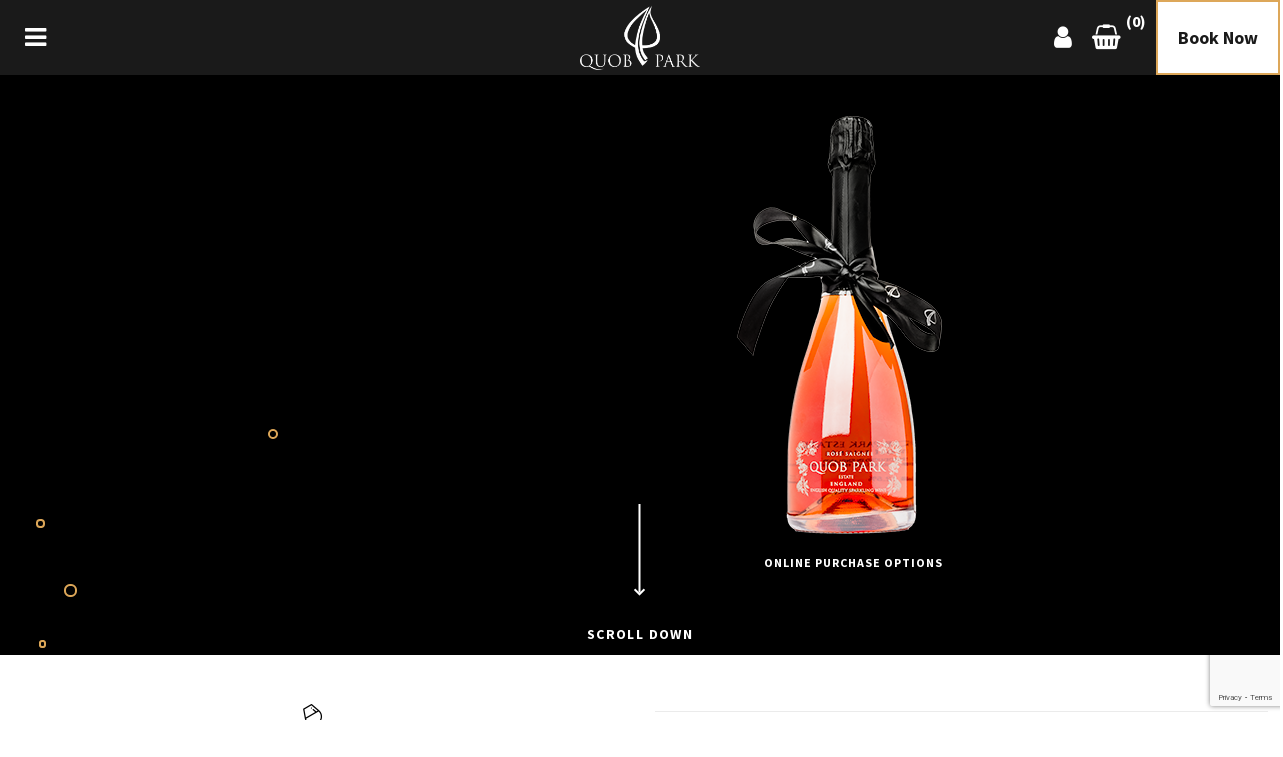

--- FILE ---
content_type: text/html; charset=UTF-8
request_url: https://www.quobpark.com/quob-park-1120-heritage-prestige-rose-saignee/
body_size: 32648
content:
<!DOCTYPE html>
<html lang="en-GB">
<head>
    <!--[if IE]><meta http-equiv='X-UA-Compatible' content='IE=edge,chrome=1'><![endif]-->
	<meta charset="UTF-8"/>
	<meta name="viewport" content="width=device-width, initial-scale=1"/>
	<meta name="format-detection" content="telephone=no">
	<link rel="profile" href="http://gmpg.org/xfn/11"/>
	<link rel="pingback" href="https://www.quobpark.com/xmlrpc.php"/>
	<meta name='robots' content='max-image-preview:large'/>

		<!-- Meta Tag Manager -->
		<meta name="og:type" content="webssite"/>
		<meta name="og:title" content="Quob Park 1120 Heritage Prestige Rosé Saignée"/>
		<meta name="og:locale" content="en_GB"/>
		<meta name="og:site_name" content="Quob Park Estate"/>
		<meta name="twitter:card" content="summary"/>
		<!-- / Meta Tag Manager -->

	<!-- This site is optimized with the Yoast SEO Premium plugin v14.6.1 - https://yoast.com/wordpress/plugins/seo/ -->
	<title>Quob Park 1120 Heritage Prestige Rosé Saignée | Quob Park Estate, Hotel &amp; Spa</title>
	<meta name="description" content="Quob Park 1120 Heritage Prestige Rosé Saignée is bright and enticing from the outset, with a fine mousse that brings added vibrancy to the crunchy acidity and pithy, chalky citrus fruit. Hints of toasted nuts and brioche add complexity to the nose and palate. The finish is scented and long, with a touch of creaminess. Perfect served chilled as an apéritif."/>
	<meta name="robots" content="index, follow"/>
	<meta name="googlebot" content="index, follow, max-snippet:-1, max-image-preview:large, max-video-preview:-1"/>
	<meta name="bingbot" content="index, follow, max-snippet:-1, max-image-preview:large, max-video-preview:-1"/>
	<link rel="canonical" href="https://www.quobpark.com/quob-park-1120-heritage-prestige-rose-saignee/"/>
	<meta name="twitter:card" content="summary_large_image"/>
	<meta name="twitter:title" content="Quob Park 1120 Heritage Prestige Rosé Saignée | Quob Park Estate, Hotel &amp; Spa"/>
	<meta name="twitter:description" content="Quob Park 1120 Heritage Prestige Rosé Saignée is bright and enticing from the outset, with a fine mousse that brings added vibrancy to the crunchy acidity and pithy, chalky citrus fruit. Hints of toasted nuts and brioche add complexity to the nose and palate. The finish is scented and long, with a touch of creaminess. Perfect served chilled as an apéritif."/>
	<meta name="twitter:creator" content="@QuobParkEstate"/>
	<meta name="twitter:site" content="@QuobParkEstate"/>
	<script type="application/ld+json" class="yoast-schema-graph">{"@context":"https://schema.org","@graph":[{"@type":"Organization","@id":"https://www.quobpark.com/#organization","name":"Quob Park Estate","url":"https://www.quobpark.com/","sameAs":["https://www.facebook.com/quobparkestate/","https://www.instagram.com/QuobParkEstate/","https://www.youtube.com/QuobPark","https://twitter.com/QuobParkEstate"],"logo":{"@type":"ImageObject","@id":"https://www.quobpark.com/#logo","inLanguage":"en-GB","url":"https://www.quobpark.com/wp-content/uploads/2020/08/Heart-and-vineyard.jpg","width":1329,"height":688,"caption":"Quob Park Estate"},"image":{"@id":"https://www.quobpark.com/#logo"}},{"@type":"WebSite","@id":"https://www.quobpark.com/#website","url":"https://www.quobpark.com/","name":"Quob Park Estate, Hotel &amp; Spa","description":"Your Retreat from the Everyday","publisher":{"@id":"https://www.quobpark.com/#organization"},"potentialAction":[{"@type":"SearchAction","target":"https://www.quobpark.com/?s={search_term_string}","query-input":"required name=search_term_string"}],"inLanguage":"en-GB"},{"@type":"WebPage","@id":"https://www.quobpark.com/quob-park-1120-heritage-prestige-rose-saignee/#webpage","url":"https://www.quobpark.com/quob-park-1120-heritage-prestige-rose-saignee/","name":"Quob Park 1120 Heritage Prestige Ros\u00e9 Saign\u00e9e | Quob Park Estate, Hotel &amp; Spa","isPartOf":{"@id":"https://www.quobpark.com/#website"},"datePublished":"2020-07-27T11:02:49+00:00","dateModified":"2024-07-01T11:23:06+00:00","description":"Quob Park 1120 Heritage Prestige Ros\u00e9 Saign\u00e9e is bright and enticing from the outset, with a fine mousse that brings added vibrancy to the crunchy acidity and pithy, chalky citrus fruit. Hints of toasted nuts and brioche add complexity to the nose and palate. The finish is scented and long, with a touch of creaminess. Perfect served chilled as an ap\u00e9ritif.","breadcrumb":{"@id":"https://www.quobpark.com/quob-park-1120-heritage-prestige-rose-saignee/#breadcrumb"},"inLanguage":"en-GB","potentialAction":[{"@type":"ReadAction","target":["https://www.quobpark.com/quob-park-1120-heritage-prestige-rose-saignee/"]}]},{"@type":"BreadcrumbList","@id":"https://www.quobpark.com/quob-park-1120-heritage-prestige-rose-saignee/#breadcrumb","itemListElement":[{"@type":"ListItem","position":1,"item":{"@type":"WebPage","@id":"https://www.quobpark.com/","url":"https://www.quobpark.com/","name":"Home"}},{"@type":"ListItem","position":2,"item":{"@type":"WebPage","@id":"https://www.quobpark.com/quob-park-1120-heritage-prestige-rose-saignee/","url":"https://www.quobpark.com/quob-park-1120-heritage-prestige-rose-saignee/","name":"Quob Park 1120 Heritage Prestige Ros\u00e9 Saign\u00e9e"}}]}]}</script>
	<!-- / Yoast SEO Premium plugin. -->


<link rel='dns-prefetch' href='//kit.fontawesome.com'/>
<link rel='dns-prefetch' href='//www.googletagmanager.com'/>
<link rel='dns-prefetch' href='//use.typekit.net'/>
<link rel='dns-prefetch' href='//fonts.googleapis.com'/>
<link rel="alternate" type="application/rss+xml" title="Quob Park Estate, Hotel &amp; Spa &raquo; Feed" href="https://www.quobpark.com/feed/"/>
<link rel="alternate" type="application/rss+xml" title="Quob Park Estate, Hotel &amp; Spa &raquo; Comments Feed" href="https://www.quobpark.com/comments/feed/"/>
<!-- Adobe Fonts -->
<link rel="stylesheet" href="https://use.typekit.net/wsn1hpk.css">

<!-- Google Fonts -->
<link rel="preconnect" href="https://fonts.googleapis.com">
<link rel="preconnect" href="https://fonts.gstatic.com" crossorigin>
<link href="https://fonts.googleapis.com/css2?family=Dancing+Script:wght@400..700&display=swap" rel="stylesheet">

<!-- Font Awesome Premium -->
<link rel="stylesheet" href="https://kit.fontawesome.com/788ee8592e.css" crossorigin="anonymous">

<!-- Google tag (gtag.js) --> <script async src="https://www.googletagmanager.com/gtag/js?id=AW-917775570"></script> <script>window.dataLayer=window.dataLayer||[];function gtag(){dataLayer.push(arguments);}gtag('js',new Date());gtag('config','AW-917775570');</script>
<!-- End Google Tag Manager -->

<!--MailChimp -->
<script id="mcjs">!function(c,h,i,m,p){m=c.createElement(h),p=c.getElementsByTagName(h)[0],m.async=1,m.src=i,p.parentNode.insertBefore(m,p)}(document,"script","https://chimpstatic.com/mcjs-connected/js/users/61ef67ac254699de5d69fe013/a8db751068851ec9518dc03b7.js");</script>
<meta name="facebook-domain-verification" content="11nv5g4ep17m7i5290z93qm49hqncx"/>
<!-- End MailChimp -->

<!-- Meta Pixel Code -->
<script>!function(f,b,e,v,n,t,s){if(f.fbq)return;n=f.fbq=function(){n.callMethod?n.callMethod.apply(n,arguments):n.queue.push(arguments)};if(!f._fbq)f._fbq=n;n.push=n;n.loaded=!0;n.version='2.0';n.queue=[];t=b.createElement(e);t.async=!0;t.src=v;s=b.getElementsByTagName(e)[0];s.parentNode.insertBefore(t,s)}(window,document,'script','https://connect.facebook.net/en_US/fbevents.js');fbq('init','429160968203945');fbq('track','PageView');</script>
<noscript><img height="1" width="1" style="display:none" src="https://www.facebook.com/tr?id=429160968203945&ev=PageView&noscript=1"/></noscript>
<!-- End Meta Pixel Code -->
<!-- Start - Cloudbeds Amplify retargeting audience -->

<script type="text/javascript">adroll_adv_id="MZHOFUP2NVAPZNYNDLNBPL";adroll_pix_id="RGI7MG222BC63IXRPL2FUE";adroll_version="2.0";(function(w,d,e,o,a){w.__adroll_loaded=true;w.adroll=w.adroll||[];w.adroll.f=['setProperties','identify','track'];var roundtripUrl="https://s.adroll.com/j/"+adroll_adv_id+"/roundtrip.js";for(a=0;a<w.adroll.f.length;a++){w.adroll[w.adroll.f[a]]=w.adroll[w.adroll.f[a]]||(function(n){return function(){w.adroll.push([n,arguments])}})(w.adroll.f[a])}e=d.createElement('script');o=d.getElementsByTagName('script')[0];e.async=1;e.src=roundtripUrl;o.parentNode.insertBefore(e,o);})(window,document);adroll.track("pageView");</script>

<!-- End - Cloudbeds Amplify retargeting audience --><script type="text/javascript">window._wpemojiSettings={"baseUrl":"https:\/\/s.w.org\/images\/core\/emoji\/14.0.0\/72x72\/","ext":".png","svgUrl":"https:\/\/s.w.org\/images\/core\/emoji\/14.0.0\/svg\/","svgExt":".svg","source":{"concatemoji":"https:\/\/www.quobpark.com\/wp-includes\/js\/wp-emoji-release.min.js?ver=6.1.1"}};!function(e,a,t){var n,r,o,i=a.createElement("canvas"),p=i.getContext&&i.getContext("2d");function s(e,t){var a=String.fromCharCode,e=(p.clearRect(0,0,i.width,i.height),p.fillText(a.apply(this,e),0,0),i.toDataURL());return p.clearRect(0,0,i.width,i.height),p.fillText(a.apply(this,t),0,0),e===i.toDataURL()}function c(e){var t=a.createElement("script");t.src=e,t.defer=t.type="text/javascript",a.getElementsByTagName("head")[0].appendChild(t)}for(o=Array("flag","emoji"),t.supports={everything:!0,everythingExceptFlag:!0},r=0;r<o.length;r++)t.supports[o[r]]=function(e){if(p&&p.fillText)switch(p.textBaseline="top",p.font="600 32px Arial",e){case"flag":return s([127987,65039,8205,9895,65039],[127987,65039,8203,9895,65039])?!1:!s([55356,56826,55356,56819],[55356,56826,8203,55356,56819])&&!s([55356,57332,56128,56423,56128,56418,56128,56421,56128,56430,56128,56423,56128,56447],[55356,57332,8203,56128,56423,8203,56128,56418,8203,56128,56421,8203,56128,56430,8203,56128,56423,8203,56128,56447]);case"emoji":return!s([129777,127995,8205,129778,127999],[129777,127995,8203,129778,127999])}return!1}(o[r]),t.supports.everything=t.supports.everything&&t.supports[o[r]],"flag"!==o[r]&&(t.supports.everythingExceptFlag=t.supports.everythingExceptFlag&&t.supports[o[r]]);t.supports.everythingExceptFlag=t.supports.everythingExceptFlag&&!t.supports.flag,t.DOMReady=!1,t.readyCallback=function(){t.DOMReady=!0},t.supports.everything||(n=function(){t.readyCallback()},a.addEventListener?(a.addEventListener("DOMContentLoaded",n,!1),e.addEventListener("load",n,!1)):(e.attachEvent("onload",n),a.attachEvent("onreadystatechange",function(){"complete"===a.readyState&&t.readyCallback()})),(e=t.source||{}).concatemoji?c(e.concatemoji):e.wpemoji&&e.twemoji&&(c(e.twemoji),c(e.wpemoji)))}(window,document,window._wpemojiSettings);</script>
<style type="text/css">img.wp-smiley,img.emoji{display:inline!important;border:none!important;box-shadow:none!important;height:1em!important;width:1em!important;margin:0 .07em!important;vertical-align:-.1em!important;background:none!important;padding:0!important}</style>
	<link rel='stylesheet' id='wp-block-library-css' href='https://www.quobpark.com/wp-includes/css/dist/block-library/style.min.css?ver=6.1.1' type='text/css' media='all'/>
<link rel='stylesheet' id='classic-theme-styles-css' href='https://www.quobpark.com/wp-includes/css/classic-themes.min.css?ver=1' type='text/css' media='all'/>
<style id='global-styles-inline-css' type='text/css'>body{--wp--preset--color--black:#000;--wp--preset--color--cyan-bluish-gray:#abb8c3;--wp--preset--color--white:#fff;--wp--preset--color--pale-pink:#f78da7;--wp--preset--color--vivid-red:#cf2e2e;--wp--preset--color--luminous-vivid-orange:#ff6900;--wp--preset--color--luminous-vivid-amber:#fcb900;--wp--preset--color--light-green-cyan:#7bdcb5;--wp--preset--color--vivid-green-cyan:#00d084;--wp--preset--color--pale-cyan-blue:#8ed1fc;--wp--preset--color--vivid-cyan-blue:#0693e3;--wp--preset--color--vivid-purple:#9b51e0;--wp--preset--gradient--vivid-cyan-blue-to-vivid-purple:linear-gradient(135deg,rgba(6,147,227,1) 0%,#9b51e0 100%);--wp--preset--gradient--light-green-cyan-to-vivid-green-cyan:linear-gradient(135deg,#7adcb4 0%,#00d082 100%);--wp--preset--gradient--luminous-vivid-amber-to-luminous-vivid-orange:linear-gradient(135deg,rgba(252,185,0,1) 0%,rgba(255,105,0,1) 100%);--wp--preset--gradient--luminous-vivid-orange-to-vivid-red:linear-gradient(135deg,rgba(255,105,0,1) 0%,#cf2e2e 100%);--wp--preset--gradient--very-light-gray-to-cyan-bluish-gray:linear-gradient(135deg,#eee 0%,#a9b8c3 100%);--wp--preset--gradient--cool-to-warm-spectrum:linear-gradient(135deg,#4aeadc 0%,#9778d1 20%,#cf2aba 40%,#ee2c82 60%,#fb6962 80%,#fef84c 100%);--wp--preset--gradient--blush-light-purple:linear-gradient(135deg,#ffceec 0%,#9896f0 100%);--wp--preset--gradient--blush-bordeaux:linear-gradient(135deg,#fecda5 0%,#fe2d2d 50%,#6b003e 100%);--wp--preset--gradient--luminous-dusk:linear-gradient(135deg,#ffcb70 0%,#c751c0 50%,#4158d0 100%);--wp--preset--gradient--pale-ocean:linear-gradient(135deg,#fff5cb 0%,#b6e3d4 50%,#33a7b5 100%);--wp--preset--gradient--electric-grass:linear-gradient(135deg,#caf880 0%,#71ce7e 100%);--wp--preset--gradient--midnight:linear-gradient(135deg,#020381 0%,#2874fc 100%);--wp--preset--duotone--dark-grayscale:url(#wp-duotone-dark-grayscale);--wp--preset--duotone--grayscale:url(#wp-duotone-grayscale);--wp--preset--duotone--purple-yellow:url(#wp-duotone-purple-yellow);--wp--preset--duotone--blue-red:url(#wp-duotone-blue-red);--wp--preset--duotone--midnight:url(#wp-duotone-midnight);--wp--preset--duotone--magenta-yellow:url(#wp-duotone-magenta-yellow);--wp--preset--duotone--purple-green:url(#wp-duotone-purple-green);--wp--preset--duotone--blue-orange:url(#wp-duotone-blue-orange);--wp--preset--font-size--small:13px;--wp--preset--font-size--medium:20px;--wp--preset--font-size--large:36px;--wp--preset--font-size--x-large:42px;--wp--preset--spacing--20:.44rem;--wp--preset--spacing--30:.67rem;--wp--preset--spacing--40:1rem;--wp--preset--spacing--50:1.5rem;--wp--preset--spacing--60:2.25rem;--wp--preset--spacing--70:3.38rem;--wp--preset--spacing--80:5.06rem}:where(.is-layout-flex){gap:.5em}body .is-layout-flow>.alignleft{float:left;margin-inline-start:0;margin-inline-end:2em}body .is-layout-flow>.alignright{float:right;margin-inline-start:2em;margin-inline-end:0}body .is-layout-flow>.aligncenter{margin-left:auto!important;margin-right:auto!important}body .is-layout-constrained>.alignleft{float:left;margin-inline-start:0;margin-inline-end:2em}body .is-layout-constrained>.alignright{float:right;margin-inline-start:2em;margin-inline-end:0}body .is-layout-constrained>.aligncenter{margin-left:auto!important;margin-right:auto!important}body .is-layout-constrained > :where(:not(.alignleft):not(.alignright):not(.alignfull)){max-width:var(--wp--style--global--content-size);margin-left:auto!important;margin-right:auto!important}body .is-layout-constrained>.alignwide{max-width:var(--wp--style--global--wide-size)}body .is-layout-flex{display:flex}body .is-layout-flex{flex-wrap:wrap;align-items:center}body .is-layout-flex>*{margin:0}:where(.wp-block-columns.is-layout-flex){gap:2em}.has-black-color{color:var(--wp--preset--color--black)!important}.has-cyan-bluish-gray-color{color:var(--wp--preset--color--cyan-bluish-gray)!important}.has-white-color{color:var(--wp--preset--color--white)!important}.has-pale-pink-color{color:var(--wp--preset--color--pale-pink)!important}.has-vivid-red-color{color:var(--wp--preset--color--vivid-red)!important}.has-luminous-vivid-orange-color{color:var(--wp--preset--color--luminous-vivid-orange)!important}.has-luminous-vivid-amber-color{color:var(--wp--preset--color--luminous-vivid-amber)!important}.has-light-green-cyan-color{color:var(--wp--preset--color--light-green-cyan)!important}.has-vivid-green-cyan-color{color:var(--wp--preset--color--vivid-green-cyan)!important}.has-pale-cyan-blue-color{color:var(--wp--preset--color--pale-cyan-blue)!important}.has-vivid-cyan-blue-color{color:var(--wp--preset--color--vivid-cyan-blue)!important}.has-vivid-purple-color{color:var(--wp--preset--color--vivid-purple)!important}.has-black-background-color{background-color:var(--wp--preset--color--black)!important}.has-cyan-bluish-gray-background-color{background-color:var(--wp--preset--color--cyan-bluish-gray)!important}.has-white-background-color{background-color:var(--wp--preset--color--white)!important}.has-pale-pink-background-color{background-color:var(--wp--preset--color--pale-pink)!important}.has-vivid-red-background-color{background-color:var(--wp--preset--color--vivid-red)!important}.has-luminous-vivid-orange-background-color{background-color:var(--wp--preset--color--luminous-vivid-orange)!important}.has-luminous-vivid-amber-background-color{background-color:var(--wp--preset--color--luminous-vivid-amber)!important}.has-light-green-cyan-background-color{background-color:var(--wp--preset--color--light-green-cyan)!important}.has-vivid-green-cyan-background-color{background-color:var(--wp--preset--color--vivid-green-cyan)!important}.has-pale-cyan-blue-background-color{background-color:var(--wp--preset--color--pale-cyan-blue)!important}.has-vivid-cyan-blue-background-color{background-color:var(--wp--preset--color--vivid-cyan-blue)!important}.has-vivid-purple-background-color{background-color:var(--wp--preset--color--vivid-purple)!important}.has-black-border-color{border-color:var(--wp--preset--color--black)!important}.has-cyan-bluish-gray-border-color{border-color:var(--wp--preset--color--cyan-bluish-gray)!important}.has-white-border-color{border-color:var(--wp--preset--color--white)!important}.has-pale-pink-border-color{border-color:var(--wp--preset--color--pale-pink)!important}.has-vivid-red-border-color{border-color:var(--wp--preset--color--vivid-red)!important}.has-luminous-vivid-orange-border-color{border-color:var(--wp--preset--color--luminous-vivid-orange)!important}.has-luminous-vivid-amber-border-color{border-color:var(--wp--preset--color--luminous-vivid-amber)!important}.has-light-green-cyan-border-color{border-color:var(--wp--preset--color--light-green-cyan)!important}.has-vivid-green-cyan-border-color{border-color:var(--wp--preset--color--vivid-green-cyan)!important}.has-pale-cyan-blue-border-color{border-color:var(--wp--preset--color--pale-cyan-blue)!important}.has-vivid-cyan-blue-border-color{border-color:var(--wp--preset--color--vivid-cyan-blue)!important}.has-vivid-purple-border-color{border-color:var(--wp--preset--color--vivid-purple)!important}.has-vivid-cyan-blue-to-vivid-purple-gradient-background{background:var(--wp--preset--gradient--vivid-cyan-blue-to-vivid-purple)!important}.has-light-green-cyan-to-vivid-green-cyan-gradient-background{background:var(--wp--preset--gradient--light-green-cyan-to-vivid-green-cyan)!important}.has-luminous-vivid-amber-to-luminous-vivid-orange-gradient-background{background:var(--wp--preset--gradient--luminous-vivid-amber-to-luminous-vivid-orange)!important}.has-luminous-vivid-orange-to-vivid-red-gradient-background{background:var(--wp--preset--gradient--luminous-vivid-orange-to-vivid-red)!important}.has-very-light-gray-to-cyan-bluish-gray-gradient-background{background:var(--wp--preset--gradient--very-light-gray-to-cyan-bluish-gray)!important}.has-cool-to-warm-spectrum-gradient-background{background:var(--wp--preset--gradient--cool-to-warm-spectrum)!important}.has-blush-light-purple-gradient-background{background:var(--wp--preset--gradient--blush-light-purple)!important}.has-blush-bordeaux-gradient-background{background:var(--wp--preset--gradient--blush-bordeaux)!important}.has-luminous-dusk-gradient-background{background:var(--wp--preset--gradient--luminous-dusk)!important}.has-pale-ocean-gradient-background{background:var(--wp--preset--gradient--pale-ocean)!important}.has-electric-grass-gradient-background{background:var(--wp--preset--gradient--electric-grass)!important}.has-midnight-gradient-background{background:var(--wp--preset--gradient--midnight)!important}.has-small-font-size{font-size:var(--wp--preset--font-size--small)!important}.has-medium-font-size{font-size:var(--wp--preset--font-size--medium)!important}.has-large-font-size{font-size:var(--wp--preset--font-size--large)!important}.has-x-large-font-size{font-size:var(--wp--preset--font-size--x-large)!important}.wp-block-navigation a:where(:not(.wp-element-button)){color:inherit}:where(.wp-block-columns.is-layout-flex){gap:2em}.wp-block-pullquote{font-size:1.5em;line-height:1.6}</style>
<link rel='stylesheet' id='date-time-picker-css' href='https://www.quobpark.com/wp-content/themes/diwine/css/date-time-picker.css?ver=6.1.1' type='text/css' media='all'/>
<link rel='stylesheet' id='contact-form-7-css' href='https://www.quobpark.com/wp-content/plugins/contact-form-7/includes/css/styles.css?ver=5.7.7' type='text/css' media='all'/>
<link rel='stylesheet' id='custom-typekit-css-css' href='https://use.typekit.net/wsn1hpk.css?ver=1.0.18' type='text/css' media='all'/>
<link rel='stylesheet' id='powertip-css' href='https://www.quobpark.com/wp-content/plugins/devvn-image-hotspot/frontend/css/jquery.powertip.min.css?ver=1.2.0' type='text/css' media='all'/>
<link rel='stylesheet' id='maps-points-css' href='https://www.quobpark.com/wp-content/plugins/devvn-image-hotspot/frontend/css/maps_points.css?ver=1.2.3' type='text/css' media='all'/>
<link rel='stylesheet' id='sr7css-css' href='//www.quobpark.com/wp-content/plugins/revslider/public/css/sr7.css?ver=6.7.13' type='text/css' media='all'/>
<link rel='stylesheet' id='mc4wp-form-themes-css' href='https://www.quobpark.com/wp-content/plugins/mailchimp-for-wp/assets/css/form-themes.css?ver=4.9.15' type='text/css' media='all'/>
<link rel='stylesheet' id='wpb-pcf-sweetalert2-css' href='https://www.quobpark.com/wp-content/plugins/wpb-popup-for-contact-form-7/assets/css/sweetalert2.min.css?ver=11.4.8' type='text/css' media='all'/>
<link rel='stylesheet' id='wpb-pcf-styles-css' href='https://www.quobpark.com/wp-content/plugins/wpb-popup-for-contact-form-7/assets/css/frontend.css?ver=1.0' type='text/css' media='all'/>
<style id='wpb-pcf-styles-inline-css' type='text/css'>.wpb-pcf-btn-default,.wpb-pcf-form-style-true input[type="submit"],.wpb-pcf-form-style-true input[type="button"],.wpb-pcf-form-style-true input[type="submit"],.wpb-pcf-form-style-true input[type="button"]{color:#fff!important;background:#000!important}.wpb-pcf-btn-default:hover,.wpb-pcf-btn-default:focus,.wpb-pcf-form-style-true input[type="submit"]:hover,.wpb-pcf-form-style-true input[type="submit"]:focus,.wpb-pcf-form-style-true input[type="button"]:hover,.wpb-pcf-form-style-true input[type="button"]:focus,.wpb-pcf-form-style-true input[type="submit"]:hover,.wpb-pcf-form-style-true input[type="button"]:hover,.wpb-pcf-form-style-true input[type="submit"]:focus,.wpb-pcf-form-style-true input[type="button"]:focus{color:#000!important;background:#fff!important}</style>
<link rel='stylesheet' id='diwine-style-css' href='https://www.quobpark.com/wp-content/themes/diwine/style.css?ver=6.1.1' type='text/css' media='all'/>
<style id='diwine-style-inline-css' type='text/css'>@media only screen and (min-width:1212px){.container{padding:0;width:1672px}.container.wider{width:1752px}#content{width:864px}#sidebar{width:312px}}body{background-color:#fff;background-repeat:repeat;--body-bg-color:rgba(255,255,255,1);--content-color:#5b5b5b;--link-color:#dda759;--menu-height:75px;--shared-border-color:rgba(233,225,225,1)!important}body.admin-bar{--menu-height:107px}body:not(.page-template-page-transparent-menu) .full_height_element_but_menu {height:calc(100vh - 75px)}body.admin-bar:not(.page-template-page-transparent-menu) .full_height_element_but_menu {height:calc(100vh - 107px)}body.blog.home #main, body.archive:not(.woocommerce) #main, body.category #main, body.author #main, body.tag #main{background-color:#fff!important}#main.header-slider-active>.container,#main.footer-slider-active>.container{padding-top:0}#footer-wrapper,.footer-widget-bar .weather-widget.panel.loading>div.loading{background-color:rgba(26,26,26,1)}#back-to-top-wrapper a,#back-to-top-wrapper a span{color:#fff!important}.footer-widget-bar{--footer-border-color:rgba(54,54,54,1)}.footer-widget-bar hr{background-color:rgba(54,54,54,1)}.footer-widget-bar,.footer-widget-bar a{font-family:"Source Sans Pro";font-weight:300;font-style:normal;font-size:15px;line-height:1.3em;color:#fff}.footer-widget-bar h1,.footer-widget-bar h2,.footer-widget-bar h3,.footer-widget-bar h4,.footer-widget-bar h5,.footer-widget-bar h6{color:#fff}.footer-widget-bar .widget:nth-child(4):after{background-color:rgba(54,54,54,1)}.footer-widget-bar .ozy-simple-latest-posts>li>a>span,.footer-widget-bar input,.footer-widget-bar textarea,.footer-widget-bar .weather-widget #condition,.footer-widget-bar .weather-widget .active,.footer-widget-bar .weather-widget #num{color:#fff}.footer-widget-bar a{color:#fff}.footer-widget-bar a:hover,.footer-widget-bar .ozy-simple-latest-posts>li>small,.footer-widget-bar .weather-widget span{color:#dda759}.footer-widget-bar textarea, .footer-widget-bar input:not([type=radio]):not([type=checkbox]):not([type=submit]):not([type=reset]):not([type=button]) {background-color:rgba(54,54,54,1)}.diwine-primary-nav a{font-family:"Source Sans Pro";font-weight:300;font-style:normal;font-size:24px;color:rgba(255,255,255,1)}.diwine-primary-nav ul ul a{font-size:26px}.nav-container{height:75px;--text-color:rgba(255,255,255,1);--alternate-color:rgba(221,167,89,1);--menu-item-space:18px;--menu-item-space-dropdown:33px;--border-color:rgba(255,255,255,.2)}body.ozy-alternate-menu .nav-container{--text-color:rgba(255,255,255,1)}.nav-container{background-color:rgba(26,26,26,0)}.lang-switcher-dropdown,.diwine-primary-nav.mobile-only{background-color:rgba(26,26,26,1)}.diwine-primary-nav>li{height:35px}.nav-container .menu-logo>h1,.diwine-primary-nav>li>a{color:rgba(255,255,255,1)}.diwine-primary-nav>li.menu-item-search>a{color:rgba(221,167,89,1)}.diwine-primary-nav>li ul,.diwine-primary-nav .columndrop,.diwine-primary-nav .megadrop{background-color:rgba(26,26,26,1)}.diwine-primary-nav>li>ul li>a,.diwine-primary-nav .columndrop li>a,.diwine-primary-nav .columndrop h3,.diwine-primary-nav .megadrop li>a,.diwine-primary-nav .megadrop h3{color:rgba(255,255,255,1)}.diwine-primary-nav .columndrop li:hover>a,.diwine-primary-nav .megadrop li:hover>a,.diwine-primary-nav .columndrop li.active>a,.diwine-primary-nav .megadrop li.active>a{color:rgba(221,167,89,1)!important}.diwine-primary-nav>li>ul li:hover>a,.diwine-primary-nav>li>ul li.active>a{color:rgba(221,167,89,1)}body.ozy-alternate-menu .nav-container{background:rgba(26,26,26,1)}body:not(.ozy-alternate-menu) .nav-container .lang-switcher-dropdown>a, body.ozy-alternate-menu .diwine-primary-nav > li > a {color:rgba(255,255,255,1)!important}body.ozy-alternate-menu .diwine-primary-nav>li:hover>a,body.ozy-alternate-menu .diwine-primary-nav>li.active>a,.nav-container .diwine-primary-nav>li.active>a{color:rgba(221,167,89,1)!important}.sidebar .widget li>a{color:#5b5b5b!important}.sidebar .widget li>a:hover{color:#dda759!important}.ozy-latest-posts>a>span{background-color:#dda759;color:#5b5b5b}.content-color-alternate-forced *{color:#dda759!important}.content-color-alternate,.cca-after:after,.content-color-alternate a,.content-color-alternate p{color:#dda759!important}.content-color-alternate2,.content-color-alternate2 a,.content-color-alternate2 p{color:#585558!important}.cca3,.content-color-alternate3,.content-color-alternate3 a,.content-color-alternate3 p{color:#fff!important}.content-color-alternate3:after{color:#dda759!important}.content-color-alternate4,.nav-box>h4,.nav-box>a>span,h4.ozy-related-posts-title{color:#2f2b2c!important}.heading-color,.heading-color a,h1.content-color>a,h2.content-color>a,h3.content-color>a,.vc_tta-tab>a,h4.content-color>a,h5.content-color>a,h6.content-color>a,blockquote,.a-page-title{color:#5b5b5b!important}p.post-head-excerpt{color:rgba(91,91,91,.4)}.content-font,.ozy-header-slider,#content,#sidebar,.tooltipsy{font-family:"Source Sans Pro";font-weight:300;font-size:18px;line-height:1.2em;color:#5b5b5b}.content-font-family{font-family:Source\ Sans\ Pro!important}#content a:not(.event-title):not(.ms-btn):not(.vc_btn3):not([data-vc-container*="vc_tta-container"]),.alternate-text-color,.fancybox-inner a,.item__details ul li:first-child {color:#dda759}#sidebar a{color:#5b5b5b}#ozy-share-div>a>span,.page-pagination a{background-color:rgba(255,255,255,1)!important;color:#5b5b5b!important}ul.ozy-instagram-gallery li:first-of-type{background-color:#dda759!important;color:#fff!important}.heading-font-family,.wpb-js-composer .vc_tta.vc_general .vc_tta-tab>a{font-family:Source\ Sans\ Pro!important}.fancybox-inner{color:#5b5b5b!important}.header-line{background-color:rgba(233,225,225,1)}.a-page-title:hover{border-color:#5b5b5b!important}.nav-box a,.ozy-related-posts a,#content h1,#sidebar .widget h1,#content h2,#sidebar .widget h2,#content h3,#sidebar .widget h3,#content h4,#sidebar .widget h4,#content h5,#sidebar .widget h5,#content h6,#sidebar .widget h6,.heading-font,#logo,#tagline,.fancybox-inner{font-family:"Source Sans Pro";color:#5b5b5b}#content h1:not(.dont-force)>a,#content h2:not(.dont-force)>a,#content h3:not(.dont-force)>a,#content h4:not(.dont-force)>a,#content h5:not(.dont-force)>a,#content h6:not(.dont-force)>a {color:#5b5b5b!important}#page-title-wrapper h1,#page-title-wrapper h4{font-family:"Source Sans Pro";color:#dda759}#page-title-wrapper h1,#content h1,#sidebar h1,#footer h1,.footer-widget-bar h1,#content .ozy-hero-slider .carousel-cell .inner .title{font-weight:300;font-size:40px;line-height:1.2em}#content .ozy-hero-slider .carousel-cell .inner .title{font-size:50px;line-height:1.1em}#sidebar .widget>h4,h4.heading-h4,.footer-widget-bar h4{font-weight:300;font-size:24px;line-height:1.2em}#content h2:not([class^="woocommerce"]),#sidebar h2, #sidr h2, .footer-widget-bar h2 {font-weight:300;font-size:36px;line-height:1.2em}#content h3,#sidebar h3,.footer-widget-bar h3,#sidr h3{font-weight:300;font-size:32px;line-height:1.2em}#content h4,#page-title-wrapper h4,#sidebar h4,.footer-widget-bar h4,#sidr h4,#content .ozy-hero-slider .carousel-cell .inner .subtitle{font-weight:300;font-size:24px;line-height:1.2em}#content .ozy-hero-slider .carousel-cell .inner .subtitle{font-size:30px}#content h5,#sidebar h5,.footer-widget-bar h5,#sidr h5{font-weight:400;font-size:20px;line-height:1.2em}#content h6,#sidebar h6,.footer-widget-bar h6,#sidr h6{font-weight:400;font-size:18px;line-height:1.2em}body.single h2.post-title,.post-single h2.post-title{font-weight:300!important;font-size:40px!important;line-height:1.1em!important}.h1-size{font-size:40px!important;line-height:1.2em!important}.h2-size,#content .h2-size{font-size:36px;line-height:1.2em}.h3-size{font-size:32px!important;line-height:1.2em!important}.h4-size,.comment-reply-title{font-size:24px!important;line-height:1.2em!important}.h5-size{font-size:20px!important;line-height:1.2em!important}.h6-size{font-size:18px;line-height:1.2em}#sidebar .widget a:hover{color:#5b5b5b}.content-color,#single-blog-tags>a,.vc_tta-panel .vc_tta-panel-title>a{color:#5b5b5b!important}input,select,textarea{font-family:"Source Sans Pro";font-weight:300;font-size:18px;color:rgba(91,91,91,1)}input[type="reset"],input[type="button"],input[type="submit"]{line-height:1.2em}.wp-search-form i.oic-zoom{color:rgba(91,91,91,1)}input:not([type=reset]):not([type=button]):not([type=submit]):not([type=password]):not([type=radio]):not([type=checkbox]):not([type=file]), select, textarea, .like-text-field {background-color:rgba(255,255,255,1);border-color:rgba(233,225,225,1)}#content input:not([type=submit]):not([type=radio]):not([type=checkbox]):not([type=file]):hover,select:hover,#content textarea:hover, #content input:not([type=submit]):not([type=radio]):not([type=checkbox]):not([type=file]):focus,select:focus,#content textarea:focus{border-color:#dda759}.generic-button,input[type=button]:not(.like-text-field),input[type=submit],button[type=submit], button.button ,.tagcloud>a, .product-slider-button_container a {font-family:inherit;color:#fff!important;background-color:rgba(0,0,0,1);border:1px solid rgba(0,0,0,1)}.generic-button-alternate{font-family:inherit;color:#fff!important;background-color:rgba(221,167,89,1);border:1px solid rgba(221,167,89,1)}.generic-button-opacity{background-color:rgba(0,0,0,.8)!important}input[type="button"]:hover,input[type="submit"]:hover,button[type="submit"]:hover,button.button:hover,.tagcloud>a:hover{background-color:#dda759;color:#f4f4f4;border:1px solid rgba(221,167,89,1)}#content.blog-listing .post-single>div>h2{font-size:29px;line-height:36px}body.page-template-page-regular-blog #sidebar,body.blog #sidebar,.post-single{background-color:#fff!important}.post.regular-blog{background-color:rgba(255,255,255,1)!important}#comments>h3>span{background-color:#dda759;color:#fff}.comment-body>.comment-meta.commentmetadata>a,.comment-body .reply>a{color:#5b5b5b!important}.post-meta p.g{color:#585558}div.sticky.post-single{border-color:#585558}#content .post .post-meta{position:absolute;left:20px;top:20px;width:65px;padding:8px 0 0 0;background-color:#dda759;text-align:center;z-index:1}#content .post .post-meta span{display:block;font-weight:400;padding-bottom:4px!important}#content .post .post-meta span.d,#content .post .post-meta span.c>span.n{font-size:24px!important;line-height:24px!important;font-weight:700}#content .post .post-meta span.c>span.t{font-size:8px!important;line-height:10px!important}#content .post .post-meta span.m,#content .post .post-meta span.y,#content .post .share-box>span{font-size:10px!important;line-height:12px!important;color:#2f2b2c!important;text-transform:uppercase}#content .post .post-meta span.d{font-weight:700!important;color:#2f2b2c!important}#content .post .post-meta span.c{padding-top:8px;background-color:#2f2b2c;color:#fff}#content table th{background-color:#2f2b2c;color:#fff}.ozy-page_navigator{background-color:#5b5b5b;color:#fff}.ozy-page_navigator>a:hover>span>span:nth-child(2){color:#dda759}.flickity-page-dots .dot,.flickity-page-dots .dot.is-selected{background-color:#dda759}.ozy-button.auto,.wpb_button.wpb_ozy_auto{background-color:rgba(0,0,0,1);color:rgba(255,255,255,1)}.ozy-button.auto:hover,.wpb_button.wpb_ozy_auto:hover{border-color:rgba(221,167,89,1);color:rgba(244,244,244,1)!important;background-color:rgba(221,167,89,1)}.ozy-call-to-action-box>div.overlay-wrapper>a:hover{background-color:#dda759!important;border-color:#dda759!important}.ozy-call-to-action-box>div.overlay-wrapper>a{border-color:#fff!important}.ozy-call-to-action-box>div.overlay-wrapper>a,.ozy-call-to-action-box>div.overlay-wrapper>h2,.ozy-call-to-action-box>div.overlay-wrapper>h6,.ozy-call-to-action-box>div.overlay-wrapper>i{color:#fff!important}.ozy-canvas-slider-wrapper nav.btns button:hover{background-color:#dda759!important;color:#fff!important}.hero-post-slides .flickity-prev-next-button{background-color:rgba(0,0,0,1)}.hero-post-slides .flickity-prev-next-button:hover{background-color:rgba(221,167,89,1)}.hero-post-slides .flickity-prev-next-button svg>path{fill:#fff!important}.hero-post-slides .flickity-prev-next-button:hover svg>path{fill:#f4f4f4!important}#ozy-cookie_notice_banner{color:rgba(255,255,255,1);background-color:rgba(0,0,0,1)}.post .pagination>a,.ozy-border-color,#ozy-share-div.ozy-share-div-blog,.page-content table td,#content table tr,.post-content table td,.ozy-toggle .ozy-toggle-title,.chat-row .chat-text,#sidebar .widget>h4,#sidebar .widget li,.ozy-content-divider,#post-author,.single-post .post-submeta>.blog-like-link,.widget ul ul,blockquote,.page-pagination>a,.page-pagination>span,body.search article.result,div.rssSummary,#content table tr td,#content table tr th,.widget .testimonial-box,#single-blog-tags>a,.comment-body,#comments-form h3#reply-title,.shared-border-color{border-color:rgba(233,225,225,1)!important}#content table tr.featured{border:2px solid #dda759!important}.header-line>span{background-color:#dda759}@media only screen and (min-width:768px){body:not(.full-page-template):not(.single) #main {padding-top:75px}}#content.no-vc,body.single-post #content,.ozy-page-model-full #page-title-wrapper>div,.featured-thumbnail-header>div>div>div,.ozy-page-model-boxed #main{max-width:1672px}.featured-thumbnail-header>div>div.wider>div{max-width:1752px}body:not(.single) #content.no-sidebar {width:1672px;max-width:100%}.nav-container>div,.footer-widget-bar .container,body.page-template-page-regular-blog .ozy-header-slider,body.single #content.no-vc{max-width:1672px}@media only screen and (max-width:1024px){.nav-box-wrapper>div,.ozy-related-posts-wrapper>div,#content.no-vc,body.single-post #content,.ozy-page-model-full #page-title-wrapper>div,.ozy-page-model-boxed #main{width:1672px!important;width:100%!important}}</style>
<link rel='stylesheet' id='diwine-child-css' href='https://www.quobpark.com/wp-content/themes/diwine-child/style.css?ver=6.1.1' type='text/css' media='all'/>
<link rel='stylesheet' id='js_composer_front-css' href='https://www.quobpark.com/wp-content/plugins/js_composer/assets/css/js_composer.min.css?ver=7.7.2' type='text/css' media='all'/>
<link rel='stylesheet' id='js_composer_custom_css-css' href='//www.quobpark.com/wp-content/uploads/js_composer/custom.css?ver=7.7.2' type='text/css' media='all'/>
<link rel='stylesheet' id='diwine-menu-style-classic-css' href='https://www.quobpark.com/wp-content/themes/diwine/css/style-classic-menu.css?ver=6.1.1' type='text/css' media='all'/>
<link rel='stylesheet' id='diwine-fontset-css' href='https://www.quobpark.com/wp-content/themes/diwine/font/font.min.css?ver=6.1.1' type='text/css' media='all'/>
<link rel='stylesheet' id='font-awesome-css' href='https://www.quobpark.com/wp-content/themes/diwine/font/font-awesome.min.css?ver=6.1.1' type='text/css' media='all'/>
<link rel='stylesheet' id='fancybox-css' href='https://www.quobpark.com/wp-content/themes/diwine/scripts/vendor/fancybox/jquery.fancybox.css?ver=6.1.1' type='text/css' media='all'/>
<link rel='stylesheet' id='jquery-fancybox-thumbs-css' href='https://www.quobpark.com/wp-content/themes/diwine/scripts/vendor/fancybox/helpers/jquery.fancybox-thumbs.css?ver=6.1.1' type='text/css' media='all'/>
<link rel='stylesheet' id='flickity-css' href='https://www.quobpark.com/wp-content/themes/diwine/css/flickity.min.css?ver=6.1.1' type='text/css' media='all'/>
<link rel='stylesheet' id='google-fonts-css' href='https://fonts.googleapis.com/css?family=Source+Sans+Pro%3A100%2C100i%2C200%2C200i%2C300%2C300i%2C400%2C400i%2C500%2C500i%2C600%2C600i%2C700%2C700i%2C800%2C800i%2C900%2C900i&#038;ver=3.5' type='text/css' media='all'/>
<script type='text/javascript' src='https://www.quobpark.com/wp-includes/js/jquery/jquery.min.js?ver=3.6.1' id='jquery-core-js'></script>
<script type='text/javascript' src='https://www.quobpark.com/wp-includes/js/jquery/jquery-migrate.min.js?ver=3.3.2' id='jquery-migrate-js'></script>
<script defer crossorigin="anonymous" type='text/javascript' src='https://kit.fontawesome.com/788ee8592e.js' id='font-awesome-official-js'></script>
<script type='text/javascript' src='https://www.quobpark.com/wp-content/themes/diwine/scripts/modernizr.js?ver=6.1.1' id='diwine-modernizr-js'></script>

<!-- Google Analytics snippet added by Site Kit -->
<script type='text/javascript' src='https://www.googletagmanager.com/gtag/js?id=G-B2SB32091V' id='google_gtagjs-js' async></script>
<script type='text/javascript' id='google_gtagjs-js-after'>window.dataLayer=window.dataLayer||[];function gtag(){dataLayer.push(arguments);}gtag('set','linker',{"domains":["www.quobpark.com"]});gtag("js",new Date());gtag("set","developer_id.dZTNiMT",true);gtag("config","G-B2SB32091V");</script>

<!-- End Google Analytics snippet added by Site Kit -->
<script></script><link rel="https://api.w.org/" href="https://www.quobpark.com/wp-json/"/><link rel="alternate" type="application/json" href="https://www.quobpark.com/wp-json/wp/v2/pages/4090"/><link rel="EditURI" type="application/rsd+xml" title="RSD" href="https://www.quobpark.com/xmlrpc.php?rsd"/>
<link rel="wlwmanifest" type="application/wlwmanifest+xml" href="https://www.quobpark.com/wp-includes/wlwmanifest.xml"/>

<link rel='shortlink' href='https://www.quobpark.com/?p=4090'/>
<link rel="alternate" type="application/json+oembed" href="https://www.quobpark.com/wp-json/oembed/1.0/embed?url=https%3A%2F%2Fwww.quobpark.com%2Fquob-park-1120-heritage-prestige-rose-saignee%2F"/>
<link rel="alternate" type="text/xml+oembed" href="https://www.quobpark.com/wp-json/oembed/1.0/embed?url=https%3A%2F%2Fwww.quobpark.com%2Fquob-park-1120-heritage-prestige-rose-saignee%2F&#038;format=xml"/>
<meta name="generator" content="Site Kit by Google 1.120.0"/><link rel="preconnect" href="https://fonts.googleapis.com">
<link rel="preconnect" href="https://fonts.gstatic.com/" crossorigin>
<meta name="generator" content="Powered by Slider Revolution 6.7.13 - responsive, Mobile-Friendly Slider Plugin for WordPress with comfortable drag and drop interface."/>
<meta name="generator" content="Powered by WPBakery Page Builder - drag and drop page builder for WordPress."/>
<link rel="icon" href="https://www.quobpark.com/wp-content/uploads/2020/08/cropped-LeafOnlyFAVICON-2-32x32.png" sizes="32x32"/>
<link rel="icon" href="https://www.quobpark.com/wp-content/uploads/2020/08/cropped-LeafOnlyFAVICON-2-192x192.png" sizes="192x192"/>
<link rel="apple-touch-icon" href="https://www.quobpark.com/wp-content/uploads/2020/08/cropped-LeafOnlyFAVICON-2-180x180.png"/>
<meta name="msapplication-TileImage" content="https://www.quobpark.com/wp-content/uploads/2020/08/cropped-LeafOnlyFAVICON-2-270x270.png"/>
<script>
	window._tpt			??= {};
	window.SR7			??= {};
	_tpt.R				??= {};
	_tpt.R.fonts		??= {};
	_tpt.R.fonts.customFonts??= {};
	SR7.devMode			=  false;
	SR7.F 				??= {};
	SR7.G				??= {};
	SR7.LIB				??= {};
	SR7.E				??= {};
	SR7.E.gAddons		??= {};
	SR7.E.php 			??= {};
	SR7.E.nonce			= '6816a28d02';
	SR7.E.ajaxurl		= 'https://www.quobpark.com/wp-admin/admin-ajax.php';
	SR7.E.resturl		= 'https://www.quobpark.com/wp-json/';
	SR7.E.slug_path		= 'revslider/revslider.php';
	SR7.E.slug			= 'revslider';
	SR7.E.plugin_url	= 'https://www.quobpark.com/wp-content/plugins/revslider/';
	SR7.E.wp_plugin_url = 'https://www.quobpark.com/wp-content/plugins/';
	SR7.E.revision		= '6.7.13';
	SR7.E.fontBaseUrl	= '//fonts.googleapis.com/css2?family=';
	SR7.G.breakPoints 	= [1240,1024,778,480];
	SR7.E.modules 		= ['module','page','slide','layer','draw','animate','srtools','canvas','defaults','carousel','navigation','media','modifiers','migration'];
	SR7.E.libs 			= ['WEBGL'];
	SR7.E.css 			= ['csslp','cssbtns','cssfilters','cssnav','cssmedia'];
	SR7.E.resources		= {};
	SR7.JSON			??= {};
/*! Slider Revolution 7.0 - Page Processor */
!function(){"use strict";window.SR7??={},window._tpt??={},SR7.version="Slider Revolution 6.7.13",_tpt.getWinDim=function(t){_tpt.screenHeightWithUrlBar??=window.innerHeight;let e=SR7.F?.modal?.visible&&SR7.M[SR7.F.module.getIdByAlias(SR7.F.modal.requested)];_tpt.scrollBar=window.innerWidth!==document.documentElement.clientWidth||e&&window.innerWidth!==e.c.module.clientWidth,_tpt.winW=window.innerWidth-(_tpt.scrollBar||"prepare"==t?_tpt.scrollBarW??_tpt.mesureScrollBar():0),_tpt.winH=window.innerHeight,_tpt.winWAll=document.documentElement.clientWidth},_tpt.getResponsiveLevel=function(t,e){SR7.M[e];return _tpt.closestGE(t,_tpt.winWAll)},_tpt.mesureScrollBar=function(){let t=document.createElement("div");return t.className="RSscrollbar-measure",t.style.width="100px",t.style.height="100px",t.style.overflow="scroll",t.style.position="absolute",t.style.top="-9999px",document.body.appendChild(t),_tpt.scrollBarW=t.offsetWidth-t.clientWidth,document.body.removeChild(t),_tpt.scrollBarW},_tpt.loadCSS=async function(t,e,s){return s?_tpt.R.fonts.required[e].status=1:(_tpt.R[e]??={},_tpt.R[e].status=1),new Promise(((n,i)=>{if(_tpt.isStylesheetLoaded(t))s?_tpt.R.fonts.required[e].status=2:_tpt.R[e].status=2,n();else{const o=document.createElement("link");o.rel="stylesheet";let l="text",r="css";o["type"]=l+"/"+r,o.href=t,o.onload=()=>{s?_tpt.R.fonts.required[e].status=2:_tpt.R[e].status=2,n()},o.onerror=()=>{s?_tpt.R.fonts.required[e].status=3:_tpt.R[e].status=3,i(new Error(`Failed to load CSS: ${t}`))},document.head.appendChild(o)}}))},_tpt.addContainer=function(t){const{tag:e="div",id:s,class:n,datas:i,textContent:o,iHTML:l}=t,r=document.createElement(e);if(s&&""!==s&&(r.id=s),n&&""!==n&&(r.className=n),i)for(const[t,e]of Object.entries(i))"style"==t?r.style.cssText=e:r.setAttribute(`data-${t}`,e);return o&&(r.textContent=o),l&&(r.innerHTML=l),r},_tpt.collector=function(){return{fragment:new DocumentFragment,add(t){var e=_tpt.addContainer(t);return this.fragment.appendChild(e),e},append(t){t.appendChild(this.fragment)}}},_tpt.isStylesheetLoaded=function(t){let e=t.split("?")[0];return Array.from(document.querySelectorAll('link[rel="stylesheet"], link[rel="preload"]')).some((t=>t.href.split("?")[0]===e))},_tpt.preloader={requests:new Map,preloaderTemplates:new Map,show:function(t,e){if(!e||!t)return;const{type:s,color:n}=e;if(s<0||"off"==s)return;const i=`preloader_${s}`;let o=this.preloaderTemplates.get(i);o||(o=this.build(s,n),this.preloaderTemplates.set(i,o)),this.requests.has(t)||this.requests.set(t,{count:0});const l=this.requests.get(t);clearTimeout(l.timer),l.count++,1===l.count&&(l.timer=setTimeout((()=>{l.preloaderClone=o.cloneNode(!0),l.anim&&l.anim.kill(),void 0!==_tpt.gsap?l.anim=_tpt.gsap.fromTo(l.preloaderClone,1,{opacity:0},{opacity:1}):l.preloaderClone.classList.add("sr7-fade-in"),t.appendChild(l.preloaderClone)}),150))},hide:function(t){if(!this.requests.has(t))return;const e=this.requests.get(t);e.count--,e.count<0&&(e.count=0),e.anim&&e.anim.kill(),0===e.count&&(clearTimeout(e.timer),e.preloaderClone&&(e.preloaderClone.classList.remove("sr7-fade-in"),e.anim=_tpt.gsap.to(e.preloaderClone,.3,{opacity:0,onComplete:function(){e.preloaderClone.remove()}})))},state:function(t){if(!this.requests.has(t))return!1;return this.requests.get(t).count>0},build:(t,e="#ffffff",s="")=>{if(t<0||"off"===t)return null;const n=parseInt(t);if(t="prlt"+n,isNaN(n))return null;if(_tpt.loadCSS(SR7.E.plugin_url+"public/css/preloaders/t"+n+".css","preloader_"+t),isNaN(n)||n<6){const i=`background-color:${e}`,o=1===n||2==n?i:"",l=3===n||4==n?i:"",r=_tpt.collector();["dot1","dot2","bounce1","bounce2","bounce3"].forEach((t=>r.add({tag:"div",class:t,datas:{style:l}})));const d=_tpt.addContainer({tag:"sr7-prl",class:`${t} ${s}`,datas:{style:o}});return r.append(d),d}{let i={};if(7===n){let t;e.startsWith("#")?(t=e.replace("#",""),t=`rgba(${parseInt(t.substring(0,2),16)}, ${parseInt(t.substring(2,4),16)}, ${parseInt(t.substring(4,6),16)}, `):e.startsWith("rgb")&&(t=e.slice(e.indexOf("(")+1,e.lastIndexOf(")")).split(",").map((t=>t.trim())),t=`rgba(${t[0]}, ${t[1]}, ${t[2]}, `),t&&(i.style=`border-top-color: ${t}0.65); border-bottom-color: ${t}0.15); border-left-color: ${t}0.65); border-right-color: ${t}0.15)`)}else 12===n&&(i.style=`background:${e}`);const o=[10,0,4,2,5,9,0,4,4,2][n-6],l=_tpt.collector(),r=l.add({tag:"div",class:"sr7-prl-inner",datas:i});Array.from({length:o}).forEach((()=>r.appendChild(l.add({tag:"span",datas:{style:`background:${e}`}}))));const d=_tpt.addContainer({tag:"sr7-prl",class:`${t} ${s}`});return l.append(d),d}}},SR7.preLoader={show:(t,e)=>{"off"!==(SR7.M[t]?.settings?.pLoader?.type??"off")&&_tpt.preloader.show(e||SR7.M[t].c.module,SR7.M[t]?.settings?.pLoader??{color:"#fff",type:10})},hide:(t,e)=>{"off"!==(SR7.M[t]?.settings?.pLoader?.type??"off")&&_tpt.preloader.hide(e||SR7.M[t].c.module)},state:(t,e)=>_tpt.preloader.state(e||SR7.M[t].c.module)},_tpt.prepareModuleHeight=function(t){window.SR7.M??={},window.SR7.M[t.id]??={},"ignore"==t.googleFont&&(SR7.E.ignoreGoogleFont=!0);let e=window.SR7.M[t.id];if(null==_tpt.scrollBarW&&_tpt.mesureScrollBar(),e.c??={},e.states??={},e.settings??={},e.settings.size??={},t.fixed&&(e.settings.fixed=!0),e.c.module=document.getElementById(t.id),e.c.adjuster=e.c.module.getElementsByTagName("sr7-adjuster")[0],e.c.content=e.c.module.getElementsByTagName("sr7-content")[0],"carousel"==t.type&&(e.c.carousel=e.c.content.getElementsByTagName("sr7-carousel")[0]),null==e.c.module||null==e.c.module)return;t.plType&&t.plColor&&(e.settings.pLoader={type:t.plType,color:t.plColor}),void 0!==t.plType&&"off"!==t.plType&&SR7.preLoader.show(t.id,e.c.module),_tpt.winW||_tpt.getWinDim("prepare"),_tpt.getWinDim();let s=""+e.c.module.dataset?.modal;"modal"==s||"true"==s||"undefined"!==s&&"false"!==s||(e.settings.size.fullWidth=t.size.fullWidth,e.LEV??=_tpt.getResponsiveLevel(window.SR7.G.breakPoints,t.id),t.vpt=_tpt.fillArray(t.vpt,5),e.settings.vPort=t.vpt[e.LEV],void 0!==t.el&&"720"==t.el[4]&&t.gh[4]!==t.el[4]&&"960"==t.el[3]&&t.gh[3]!==t.el[3]&&"768"==t.el[2]&&t.gh[2]!==t.el[2]&&delete t.el,e.settings.size.height=null==t.el||null==t.el[e.LEV]||0==t.el[e.LEV]||"auto"==t.el[e.LEV]?_tpt.fillArray(t.gh,5,-1):_tpt.fillArray(t.el,5,-1),e.settings.size.width=_tpt.fillArray(t.gw,5,-1),e.settings.size.minHeight=_tpt.fillArray(t.mh??[0],5,-1),e.cacheSize={fullWidth:e.settings.size?.fullWidth,fullHeight:e.settings.size?.fullHeight},void 0!==t.off&&(t.off?.t&&(e.settings.size.m??={})&&(e.settings.size.m.t=t.off.t),t.off?.b&&(e.settings.size.m??={})&&(e.settings.size.m.b=t.off.b),t.off?.l&&(e.settings.size.p??={})&&(e.settings.size.p.l=t.off.l),t.off?.r&&(e.settings.size.p??={})&&(e.settings.size.p.r=t.off.r)),_tpt.updatePMHeight(t.id,t,!0))},_tpt.updatePMHeight=(t,e,s)=>{let n=SR7.M[t];var i=n.settings.size.fullWidth?_tpt.winW:n.c.module.parentNode.offsetWidth;i=0===i||isNaN(i)?_tpt.winW:i;let o=n.settings.size.width[n.LEV]||n.settings.size.width[n.LEV++]||n.settings.size.width[n.LEV--]||i,l=n.settings.size.height[n.LEV]||n.settings.size.height[n.LEV++]||n.settings.size.height[n.LEV--]||0,r=n.settings.size.minHeight[n.LEV]||n.settings.size.minHeight[n.LEV++]||n.settings.size.minHeight[n.LEV--]||0;if(l="auto"==l?0:l,l=parseInt(l),"carousel"!==e.type&&(i-=parseInt(e.onw??0)||0),n.MP=!n.settings.size.fullWidth&&i<o||_tpt.winW<o?Math.min(1,i/o):1,e.size.fullScreen||e.size.fullHeight){let t=parseInt(e.fho)||0,s=(""+e.fho).indexOf("%")>-1;e.newh=_tpt.winH-(s?_tpt.winH*t/100:t)}else e.newh=n.MP*Math.max(l,r);if(e.newh+=(parseInt(e.onh??0)||0)+(parseInt(e.carousel?.pt)||0)+(parseInt(e.carousel?.pb)||0),void 0!==e.slideduration&&(e.newh=Math.max(e.newh,parseInt(e.slideduration)/3)),e.shdw&&_tpt.buildShadow(e.id,e),n.c.adjuster.style.height=e.newh+"px",n.c.module.style.height=e.newh+"px",n.c.content.style.height=e.newh+"px",n.states.heightPrepared=!0,n.dims??={},n.dims.moduleRect=n.c.module.getBoundingClientRect(),n.c.content.style.left="-"+n.dims.moduleRect.left+"px",!n.settings.size.fullWidth)return s&&requestAnimationFrame((()=>{i!==n.c.module.parentNode.offsetWidth&&_tpt.updatePMHeight(e.id,e)})),void _tpt.bgStyle(e.id,e,window.innerWidth==_tpt.winW,!0);_tpt.bgStyle(e.id,e,window.innerWidth==_tpt.winW,!0),requestAnimationFrame((function(){s&&requestAnimationFrame((()=>{i!==n.c.module.parentNode.offsetWidth&&_tpt.updatePMHeight(e.id,e)}))})),n.earlyResizerFunction||(n.earlyResizerFunction=function(){requestAnimationFrame((function(){_tpt.getWinDim(),_tpt.moduleDefaults(e.id,e),_tpt.updateSlideBg(t,!0)}))},window.addEventListener("resize",n.earlyResizerFunction))},_tpt.buildShadow=function(t,e){let s=SR7.M[t];null==s.c.shadow&&(s.c.shadow=document.createElement("sr7-module-shadow"),s.c.shadow.classList.add("sr7-shdw-"+e.shdw),s.c.content.appendChild(s.c.shadow))},_tpt.bgStyle=async(t,e,s,n,i)=>{const o=SR7.M[t];if((e=e??o.settings).fixed&&!o.c.module.classList.contains("sr7-top-fixed")&&(o.c.module.classList.add("sr7-top-fixed"),o.c.module.style.position="fixed",o.c.module.style.width="100%",o.c.module.style.top="0px",o.c.module.style.left="0px",o.c.module.style.pointerEvents="none",o.c.module.style.zIndex=5e3,o.c.content.style.pointerEvents="none"),null==o.c.bgcanvas){let t=document.createElement("sr7-module-bg"),l=!1;if("string"==typeof e?.bg?.color&&e?.bg?.color.includes("{"))if(_tpt.gradient&&_tpt.gsap)e.bg.color=_tpt.gradient.convert(e.bg.color);else try{let t=JSON.parse(e.bg.color);(t?.orig||t?.string)&&(e.bg.color=JSON.parse(e.bg.color))}catch(t){return}let r="string"==typeof e?.bg?.color?e?.bg?.color||"transparent":e?.bg?.color?.string??e?.bg?.color?.orig??e?.bg?.color?.color??"transparent";if(t.style["background"+(String(r).includes("grad")?"":"Color")]=r,("transparent"!==r||i)&&(l=!0),e?.bg?.image?.src&&(t.style.backgroundImage=`url(${e?.bg?.image.src})`,t.style.backgroundSize=""==(e.bg.image?.size??"")?"cover":e.bg.image.size,t.style.backgroundPosition=e.bg.image.position,t.style.backgroundRepeat=e.bg.image.repeat,l=!0),!l)return;o.c.bgcanvas=t,e.size.fullWidth?t.style.width=_tpt.winW-(s&&_tpt.winH<document.body.offsetHeight?_tpt.scrollBarW:0)+"px":n&&(t.style.width=o.c.module.offsetWidth+"px"),e.sbt?.use?o.c.content.appendChild(o.c.bgcanvas):o.c.module.appendChild(o.c.bgcanvas)}o.c.bgcanvas.style.height=void 0!==e.newh?e.newh+"px":("carousel"==e.type?o.dims.module.h:o.dims.content.h)+"px",o.c.bgcanvas.style.left=!s&&e.sbt?.use||o.c.bgcanvas.closest("SR7-CONTENT")?"0px":"-"+(o?.dims?.moduleRect?.left??0)+"px"},_tpt.updateSlideBg=function(t,e){const s=SR7.M[t];let n=s.settings;s?.c?.bgcanvas&&(n.size.fullWidth?s.c.bgcanvas.style.width=_tpt.winW-(e&&_tpt.winH<document.body.offsetHeight?_tpt.scrollBarW:0)+"px":preparing&&(s.c.bgcanvas.style.width=s.c.module.offsetWidth+"px"))},_tpt.moduleDefaults=(t,e)=>{let s=SR7.M[t];null!=s&&null!=s.c&&null!=s.c.module&&(s.dims??={},s.dims.moduleRect=s.c.module.getBoundingClientRect(),s.c.content.style.left="-"+s.dims.moduleRect.left+"px",s.c.content.style.width=_tpt.winW-_tpt.scrollBarW+"px","carousel"==e.type&&(s.c.module.style.overflow="visible"),_tpt.bgStyle(t,e,window.innerWidth==_tpt.winW))},_tpt.getOffset=t=>{var e=t.getBoundingClientRect(),s=window.pageXOffset||document.documentElement.scrollLeft,n=window.pageYOffset||document.documentElement.scrollTop;return{top:e.top+n,left:e.left+s}},_tpt.fillArray=function(t,e){let s,n;t=Array.isArray(t)?t:[t];let i=Array(e),o=t.length;for(n=0;n<t.length;n++)i[n+(e-o)]=t[n],null==s&&"#"!==t[n]&&(s=t[n]);for(let t=0;t<e;t++)void 0!==i[t]&&"#"!=i[t]||(i[t]=s),s=i[t];return i},_tpt.closestGE=function(t,e){let s=Number.MAX_VALUE,n=-1;for(let i=0;i<t.length;i++)t[i]-1>=e&&t[i]-1-e<s&&(s=t[i]-1-e,n=i);return++n}}();</script>
		<style type="text/css" id="wp-custom-css">.vc_custom_heading{display:none}.min-125{min-height:125px}.dine-time{min-height:123px}.force-link-style{color:#dda759!important}</style>
		<style type='text/css'>#content a#ofcb-1{text-shadow:-50px 0 0 transparent , 0 0 0 #fff;color:#fff;background-color:#000}#content a#ofcb-1:hover{text-shadow:0 0 0 #fff , 50px 0 0 transparent;color:#fff;background-color:#dda759}#content a#ofcb-1:before{background-color:#dda759}#wofcb-1{text-align:center;width:100%;display:inline-block}</style>
<style type="text/css" data-type="vc_shortcodes-default-css">.vc_do_custom_heading{margin-bottom:.625rem;margin-top:0}.vc_do_custom_heading{margin-bottom:.625rem;margin-top:0}.vc_do_custom_heading{margin-bottom:.625rem;margin-top:0}.vc_do_custom_heading{margin-bottom:.625rem;margin-top:0}.vc_do_custom_heading{margin-bottom:.625rem;margin-top:0}.vc_do_custom_heading{margin-bottom:.625rem;margin-top:0}.vc_do_custom_heading{margin-bottom:.625rem;margin-top:0}.vc_do_custom_heading{margin-bottom:.625rem;margin-top:0}.vc_do_custom_heading{margin-bottom:.625rem;margin-top:0}.vc_do_custom_heading{margin-bottom:.625rem;margin-top:0}.vc_do_custom_heading{margin-bottom:.625rem;margin-top:0}.vc_do_custom_heading{margin-bottom:.625rem;margin-top:0}.vc_do_custom_heading{margin-bottom:.625rem;margin-top:0}</style><style type="text/css" data-type="vc_shortcodes-custom-css">.vc_custom_1595778078066{background-color:#000!important}.vc_custom_1678443838602{margin-top:0!important;margin-bottom:0!important;padding-bottom:0!important;background-color:#000!important}.vc_custom_1605614053172{margin-bottom:0!important;border-bottom-width:0!important;padding-bottom:0!important}.vc_custom_1687349091457{margin-top:0!important;margin-right:0!important;margin-bottom:0!important;margin-left:0!important;padding-top:0!important;padding-right:0!important;padding-bottom:0!important;padding-left:0!important}.vc_custom_1606064381365{margin-top:0!important;margin-right:0!important;margin-bottom:0!important;margin-left:0!important;padding-top:0!important;padding-right:0!important;padding-bottom:0!important;padding-left:0!important}.vc_custom_1665481978783{margin-bottom:0!important;padding-bottom:0!important}.vc_custom_1698401516041{margin-bottom:0!important;padding-bottom:0!important}.vc_custom_1605614495950{margin-bottom:0!important;border-bottom-width:0!important;padding-bottom:0!important}.vc_custom_1546026743119{margin-top:20px!important;margin-bottom:0!important;padding-bottom:15px!important}.vc_custom_1546026743119{margin-top:20px!important;margin-bottom:0!important;padding-bottom:15px!important}.vc_custom_1595758502810{margin-top:0!important;padding-top:0!important}.vc_custom_1546026743119{margin-top:20px!important;margin-bottom:0!important;padding-bottom:15px!important}.vc_custom_1546026750996{margin-top:20px!important;margin-bottom:0!important;padding-bottom:15px!important}.vc_custom_1546026750996{margin-top:20px!important;margin-bottom:0!important;padding-bottom:15px!important}.vc_custom_1546026750996{margin-top:20px!important;margin-bottom:0!important;padding-bottom:15px!important}.vc_custom_1595758545544{margin-top:0!important;padding-top:0!important}.vc_custom_1596011127435{margin-top:0!important;padding-top:0!important}.vc_custom_1605622096099{margin-top:0!important;padding-top:0!important}.vc_custom_1605693059026{margin-bottom:5px!important;border-bottom-width:5px!important;padding-bottom:5px!important}.vc_custom_1595758565803{margin-top:0!important;padding-top:0!important}.vc_custom_1546033942291{margin-top:0!important;margin-bottom:0!important;padding-top:0!important;padding-bottom:0!important}.vc_custom_1595675588220{padding-right:10%!important;padding-bottom:10%!important;padding-left:10%!important;background-color:#d1d6d9!important}.vc_custom_1595675979122{padding-right:10%!important;padding-bottom:10%!important;padding-left:10%!important;background-color:#878e8e!important}.vc_custom_1700060196396{margin-top:20px!important;margin-bottom:50px!important}.vc_custom_1687348340388{margin-top:20px!important;margin-bottom:30px!important}</style><noscript><style>.wpb_animate_when_almost_visible{opacity:1}</style></noscript></head>

<body class="page-template-default page page-id-4090 ozy-page-model-full ozy-page-model-no-sidebar top-menu-bar-active ozy-alternate-menu  ozy-classic no-page-title wpb-js-composer js-comp-ver-7.7.2 vc_responsive modula-best-grid-gallery"><div id="fb-root"></div>
	
<meta name="viewport" content="width=device-width, initial-scale=1.0, maximum-scale=1.0, user-scalable=no"/>
<script src="https://cdn.jsdelivr.net/npm/bootstrap@5.0.2/dist/js/bootstrap.bundle.min.js"></script>
<script src="https://cdn.jsdelivr.net/npm/@popperjs/core@2.9.2/dist/umd/popper.min.js"></script>

<link href="https://cdn.jsdelivr.net/npm/bootstrap@5.0.2/dist/css/bootstrap.min.css" rel="stylesheet"/>
<script src="https://ajax.googleapis.com/ajax/libs/jquery/3.3.1/jquery.min.js"></script>

<link href="https://cdn.jsdelivr.net/npm/bootstrap-icons@1.11.3/font/bootstrap-icons.min.css" rel="stylesheet">

<style>.container{height:100vh;overflow-y:auto;overflow-x:hidden;max-width:420px}@media (min-width:1200px){.container{max-width:4000px!important}}.templateContainer{padding:20px;margin-top:50px}.templateText{font-size:14px}.templateTitle{font-size:14px}.templateLabel{font-size:12px;margin:2px}.templateDateDisplay{font-size:16px!important;text-transform:uppercase;padding-bottom:20px!important;height:40px;width:unset!important}.templateTimeDisplay,.templateSelect{font-size:12px}.templateDateIcon{padding:.375rem 1.75rem!important;font-size:1.5rem!important}.templateRowDisabled{background-color:#eee;border:1px solid rgba(0,0,0,.125);padding:1rem 1.25rem;display:flex}.form-control,.accordion-button{font-size:14px}@media (min-width:576px){.container{max-width:540px}.templateContainer{margin-top:0}}@media (min-width:768px){.container{max-width:720px}}@media (min-width:992px){.container{max-width:960px;height:auto;overflow-y:unset;overflow-x:unset}.form-control,.accordion-button{font-size:12px}.templateDateDisplay{padding-bottom:20px!important}}@media (min-width:1200px){.container{max-width:4000px}}.buttonActive{width:100%!important;font-size:12px;border-radius:.5rem;color:#fff;background-color:#6c757d;display:inline-block;text-align:center;vertical-align:middle;-moz-user-select:none;-ms-user-select:none;user-select:none;border:1px solid transparent;margin-bottom:.5em;font-style:unset}.buttonInActive{width:100%!important;font-size:12px;border-radius:.5rem;color:#6c757d;background-color:#fff;display:inline-block;text-align:center;vertical-align:middle;-moz-user-select:none;-ms-user-select:none;border:1px solid #6c757d;margin-bottom:.5em;user-select:none;font-style:unset}.buttonReset{font-size:12px;border-radius:.5rem;color:#fff;background-color:red;display:inline-block;text-align:center;vertical-align:middle;-moz-user-select:none;-ms-user-select:none;border:1px solid #fff;margin-bottom:.5em;user-select:none;font-style:unset}.divHide{display:none}.divShow{display:block}.divAlert{color:#fff;background-color:#6c757d;border-color:#000;position:relative;padding:1em 1em;margin-bottom:1em;border:1px solid transparent;border-radius:.25em}.rotate180{rotate:180deg}input[type="date"]::-webkit-calendar-picker-indicator{background:transparent;bottom:0;color:transparent;cursor:pointer;height:auto;left:0;position:absolute;right:0;top:0;width:auto}.form-group{margin-bottom:10px}.form-group label{display:block;margin-bottom:5px;font-size:12px}.form-group input{width:100%;font-size:16px;padding:10px;padding-bottom:5px;border:1px solid transparent;border-radius:5px}.form-group input[type="submit"]{background-color:#000;color:#fff;cursor:pointer;border:1px solid #fff;padding:12px 20px}.form-group input[type="submit"]:hover{background-color:#fff;color:#000;border:1px solid #000}.form-floating>label{padding:.5em 1.5em}#loginRemember:checked{background-color:#000;color:#fff}</style><style>.container{max-width:100%;height:auto;font-family:"Source Sans Pro"!important}a{color:#fff!important;text-decoration:none!important}a:visited{text-decoration:underline!important}.qp-menu-container{height:3.125rem;position:fixed;display:flex;top:0;left:0;right:0;background-color:rgba(26,26,26,1);align-items:center;z-index:100;transition:all .4s ease-in-out;height:75px;font-family:"Source Sans Pro"!important}.qp-menu-telephone{color:#fff;font-size:14px;font-weight:bold;position:absolute;left:10px;top:0;padding-left:16px}.qp-phone{color:#dda759;transform:scaleY(-1);padding-left:15px;padding-right:15px}.qp-menuSelector{font-family:"Source Sans Pro";padding:5px;margin-left:10px;font-size:40px;color:#fff;display:flex}.qpIconContainer{font-family:"Source Sans Pro";font-size:25px;color:#fff;padding:10px}.qp-menuQuicklinks{height:100%;display:flex;align-items:center;color:#fff}.qp-menulink{padding:10px;text-transform:uppercase}.qp-menuLogo{position:absolute;top:50%;left:50%;-webkit-transform:translate(-50%,-50%);transform:translate(-50%,-50%)}.qp-menuLogo img{max-width:120px;aspect-ratio: 2 /1}.qp-menuActions{display:flex;margin-left:auto;height:100%;align-items:center}.qp-menuActions span{font-family:"Source Sans Pro";color:#fff;padding:20px;font-size:22px;font-weight:bold}.qp-menuActionButton{font-family:"Source Sans Pro";position:relative;height:100%;width:auto;opacity:1;pointer-events:all;background:#fff;color:rgba(26,26,26,1);padding:20px;font-size:18px;font-weight:bold;border:none;border:solid 2px #dda759!important}.qp-menuActionButton:hover{background:#dda759!important;color:rgba(26,26,26,1);border:solid 2px #000!important}.qp-menuActionButtonNegative{background:#000!important;color:#fff!important}.qp-fullMenu{position:fixed;top:75px;right:0;bottom:0;left:0;z-index:100;background-color:rgba(26,26,26,1);-webkit-transform:translateY(110vh);transform:translateY(110vh);border-top:solid 1px #fff}.menuOpen{-webkit-transform:translateY(0);transform:translateY(0);transition-duration:1s}.menuClose{-webkit-transform:translateY(110vh);transform:translateY(110vh);transition-duration:1s}.qp-fullMenuHeader{font-family:"Source Sans Pro";display:flex;height:10%;text-align:left;margin-right:auto;margin-left:20px;font-size:40px;color:#fff}.qp-fullMenuSelector{font-family:"Source Sans Pro";padding:5px;margin-right:auto;font-size:40px;color:#fff}.qp-fullMenuContainer,.qp-fullMenuGridContainer{height:90%;background-color:rgba(26,26,26,1);color:#fff;text-align:left;overflow:scroll}.qp-fullMenuContainer{display:flex;flex-direction:column;flex-wrap:wrap}.qp-fullColumn{width:20%;height:100%;border-right: solid 1px #ffffff35}.qp-fullMenuColumn{width:auto;margin-bottom:0;padding-top:10px;padding-left:8px;max-height:100%;border-top: solid 1px #ffffff35}.qp-fullMenuColumnHalf{width:auto;margin-bottom:0;padding-top:10px;padding-left:8px;max-height:100%;border-top: solid 1px #ffffff35}.qp-fullMenuColumnHeader{display:flex;padding-right:10px;padding-left:20px}.navHeaderIcon{display:none}.navHeaderIconRotate{transform:rotate(180deg)}.qp-basket-count{font-family:"Source Sans Pro";padding:0!important;font-size:16px!important;margin-left:-5px;margin-right:5px}.qp-fullMenuColumn .header,.qp-fullMenuColumnHalf .header{font-family:"Source Sans Pro";font-size:28px!important;text-transform:uppercase}.menuSmall{font-size:12px!important;width:100%;display:block;font-style:italic}.qp-fullMenuColumnSub{border-bottom:none}.qp-fullMenuColumnSubShow{display:block;padding-left:20px}.qp-fullMenuColumn .subHeader,.qp-fullMenuColumnHalf .subHeader{font-family:"Source Sans Pro";font-size:28px;height:auto;padding-top:10px;border-top:solid #fff 1px;margin-top:10px;margin-left:-27px;padding-left:27px;text-transform:uppercase}.qp-fullMenuColumn li,.qp-fullMenuColumnHalf li{font-family:"Source Sans Pro";text-align:left;padding-left:10px;padding-right:5px;padding-bottom:5px;list-style-type:none;font-size:16px}.qp-fullMenuGridColumn{width:50%;border-right:1px #fff solid;height:100%}.qp-fullMenuGrid{margin-bottom:0;width:100%}.qp-fullMenuGridElement{font-family:"Source Sans Pro";font-weight:400;font-size:1.125rem;line-height:2.375rem;color:#2b2f2a;letter-spacing:-.0225rem;display:flex;align-items:flex-end;padding-top:10px;padding-bottom:10px;width:100%;height:auto;text-indent:10px;border-bottom:1px solid rgba(209,203,192,.4);color:#d1cbc0;text-align:left;cursor:pointer;outline:none;transition:all .6s}.menuGridElementChild{font-family:"Source Sans Pro";font-weight:400;font-size:1.125rem;line-height:2.375rem;color:#2b2f2a;letter-spacing:-.0225rem;display:flex;align-items:flex-end;padding-top:10px;padding-bottom:10px;width:100%;height:auto;text-indent:10px;border-bottom:1px solid rgba(209,203,192,.4);color:#d1cbc0;text-align:left;cursor:pointer;outline:none;transition:all .6s}.qp-fullFooter{border-top:solid 1px #fff;width:100%;background-color:rgba(26,26,26,1);height:10%;color:#fff;padding-right:0}.qp-fullFooter span{font-family:"Source Sans Pro";display:flex;align-items:center;font-size:14px}.qp-footerCompanyText{width:100%;padding-top:5px;padding-left:15px;padding-right:15px;line-height:16px;font-size:14px}.qp-footerActionButton{font-family:"Source Sans Pro";right:0;padding-top:0;position:absolute;bottom:0;height:10%;width:auto;pointer-events:all;background:#fff;color:rgba(26,26,26,1);padding:20px;font-size:18px;font-weight:bold;border:none}.qp-footerPhoneButton{display:none}.qp-bannerBook{display:none}.qp-bannerActionButton{font-family:"Source Sans Pro";padding-top:0;position:absolute;width:auto;pointer-events:all;background:transparent;color:rgba(26,26,26,1);padding:15px;font-size:25px;font-weight:bold;border:none;top:50%;left:50%;transform:translate(-50%,-50%)}#menuInBookButton{display:none}.twist{transform:rotate(90deg);transition-property:opacity ,;transition-duration:1s}.extraPadding{padding-left:30px!important}@media only screen and (max-width:1180px){.qp-fullMenuColumnHeader{padding-left:5px}.qp-fullMenuColumn .header,.qp-fullMenuColumnHalf .header{font-size:25px!important}.qp-fullMenuColumn.subHeader,.qp-fullMenuColumnHalf .subHeader{margin-left:-9px}.qp-fullMenuColumnSubShow{padding-left:0}.qp-fullMenuColumn li,.qp-fullMenuColumnHalf li{font-size:13px}.extraPadding{padding-left:20px!important}}@media only screen and (max-width:1024px){.qp-fullMenuContainer,.qp-fullMenuGridContainer{display:block;padding-bottom:20px}.qp-fullColumn{width:100%;height:unset}.qp-fullMenuColumn,.qp-fullMenuColumnHalf{width:100%;border-right:unset;height:auto;max-height:100%}.qp-fullMenuColumnHalf{height:auto;min-height:unset!important}.qp-fullMenuColumnHeader{padding-left:10px}.navHeaderIcon{display:block}.qp-fullMenuColumn h2,.qp-fullMenuColumnHalf h2{width:100%!important}.qp-fullMenuColumnSub{border-bottom:none}.qp-fullMenuColumnSubShow{display:none}.qp-fullMenuColumn .subHeader,.qp-fullMenuColumnHalf .subHeader{font-family:"Source Sans Pro";font-size:18px;height:auto;padding-top:10px;border-top:unset;margin-top:10px;margin-left:unset;padding-left:unset}.subHeader{font-size:28px!important;text-transform:uppercase;padding-left:20px!important}.qp-fullFooter{display:flex}.qp-footerCompanyText{display:none}.qp-footerPhoneButton{display:block}#menuInBookButton{display:unset}.qp-footerActionButton{height:100%;position:unset;width:100%}}@media only screen and (max-width:768px){.qp-menuActionButton{display:none}.qp-menu-telephone{display:none}.qp-menuQuicklinks{display:none}.qp-fullMenuContainer,.qp-fullMenuGridContainer{height:90%}.qp-fullMenuGridColumn{width:100%!important;border-right:unset}.qp-fullMenuColumn li,.qp-fullMenuColumnHalf li{font-family:"Source Sans Pro";padding:10px;margin-left:10px;font-size:18px}.qp-fullFooter span{display:none}.qp-bannerBook{position:fixed;bottom:0;right:0;left:0;height:60px;z-index:10;display:block;background-color:#dda759}.extraPadding{padding-left:30px!important}}.bg25{background-color:#ffffff25;-webkit-transition:background-color 1s;-moz-transition:background-color 1s;-ms-transition:background-color 1s;-o-transition:background-color 1s;transition:background-color 1s}.colorBlack{color:#000!important;-webkit-transition:color 1s;-moz-transition:color 1s;-ms-transition:color 1s;-o-transition:color 1s;transition:color 1s}</style>

<!-- 
QuobParkAppMenu
label:Unknown
url: 
499 
0 
 
499 0
false true 
-->

<div class="qp-menu-container">
    <!-- <span class="qp-menu-telephone">
        <a href="tel:+44 (0)1329 836720"><i class="oic-phone-4 qp-phone"></i>+44 (0)1329 836720</a></span>-->
    <div class="qp-menuSelector">
        <div id="qp-iconContainer" class="qpIconContainer">
            <i class="fa  fa-bars" id="qp-menu-icon"></i>
            <i class="fa  fa-times divHide" id="qp-menu-icon-close"></i>
        </div>
    </div>
    <div class="qp-menuQuicklinks">
    <!--   <div class="qp-menulink"><a href="/visit/">What's On</a></div>
        <div class="qp-menulink"><a href="/club/">Club</a></div>
        <div class="qp-menulink"><a href="/gallery/">Gallery</a></div>--> 
    </div>
    <div class="qp-menuLogo">
        <a href="/" style="color:unset;">
            <img id="qp-menu-logo" src="https://s3-eu-west-1.amazonaws.com/os3fileuploads/editor%2F1727943728699-Quob-Park-White.png">
        </a>
    </div>
    <div class="qp-menuActions">
        <div class="qp-menuSelector">
            <div class="qpIconContainer">
                <a href="/my-account/" style="color:unset !important;">
                    <i class="fa fa-user" id="qp-menu-account"></i>
                </a>
            </div>
            <div class="qpIconContainer">
                <a href="/my-basket/" style="color:unset !important;">
                    <i class="fa fa-shopping-basket" id="qp-menu-basket"></i>
                </a>
            </div>
            <span class="qp-basket-count" id="basketcount" title="£0">(0)</span> 
        </div>
        <button class="qp-menuActionButton" id="menuBookButton">Book Now</button> 
    </div>  
</div>
<!--
<span>URL: QuobParkWPMenu</span>
-->

<div class="qp-fullMenu" id="qp-fullMenu">
    <div id="menuExplore" class="divHide" style="height:100%;">
 
    <nav class="qp-fullMenuContainer">
<!-- Column Nav -->

     
        
    

     
        
    

     
        
    

     
        
    

     
        
    

    

     
        
    

     
        
    

     
         


            
                
                    <div class="qp-fullColumn">
                    
            


                <ul id="862" name="" data-parent="NULL" class="qp-fullMenuColumn" style="height:fit-content; min-height:fit-content" data-height="100" data-nav-id="862">
                    <div class="qp-fullMenuColumnHeader" id="header_862" data-nav-id="862"> 
                        <h2 class="header">DINE OR DRINK WITH US<br><small class='menuSmall'>Exceptional Gourmet Experiences</small></h2>
                        <span><i class="fa  fa-chevron-up navHeaderIcon" id="navIcon_862"></i></span>
                    </div>  

                    <div class="qp-fullMenuColumnSub qp-fullMenuColumnSubShow" id="menuColumnSub_862">
                        
                             
                        
                             
                                <!-- NULL parent -->
                                
                                    <li id="867" data-name="Gourmet Dining at Quob Park" data-parent="862">
                                         
                                            <a href="/dining" style="color:white !important;">
                                        
                                        Gourmet Dining at Quob Park

                                         
                                            </a>
                                        
                                    </li>
                                

                                
                                <!-- 867 child -->
                                    
                                
                             
                        
                             
                                <!-- NULL parent -->
                                
                                    <li id="1070" data-name="Casual Dining at Quob Park" data-parent="862">
                                         
                                            <a href="/dining/" style="color:white !important;">
                                        
                                        Casual Dining at Quob Park

                                         
                                            </a>
                                        
                                    </li>
                                

                                
                             
                        
                             
                                <!-- NULL parent -->
                                
                                    <li id="1071" data-name="Exceptional Afternoon Tea" data-parent="862">
                                         
                                            <a href="/dining/" style="color:white !important;">
                                        
                                        Exceptional Afternoon Tea

                                         
                                            </a>
                                        
                                    </li>
                                

                                
                             
                        
                             
                                <!-- NULL parent -->
                                
                                    <li id="915" data-name="<STRONG>Experiences</STRONG>" data-parent="862">
                                         
                                        <STRONG>Experiences</STRONG>

                                         
                                    </li>
                                

                                
                                <!-- 915 child -->
                                     
                                        <li id="1072" name="Gourmet Dining 1, 2 or 3 Course" data-parent="915" class="extraPadding">
                                            
                                             
                                               <a href="/dining/" style="color:white !important;">
                                            
                                                Gourmet Dining 1, 2 or 3 Course

                                             
                                                </a>
                                            
                                        </li>

                                        
                                    
                                
                                <!-- 915 child -->
                                     
                                        <li id="1069" name="Tasting Menu" data-parent="915" class="extraPadding">
                                            
                                             
                                               <a href="/dining/" style="color:white !important;">
                                            
                                                Tasting Menu

                                             
                                                </a>
                                            
                                        </li>

                                        
                                    
                                
                                <!-- 915 child -->
                                     
                                        <li id="916" name="Gourmand Tasting Menu" data-parent="915" class="extraPadding">
                                            
                                             
                                               <a href="/dining/" style="color:white !important;">
                                            
                                                Gourmand Tasting Menu

                                             
                                                </a>
                                            
                                        </li>

                                        
                                    
                                
                                <!-- 915 child -->
                                     
                                        <li id="877" name="Exceptional Afternoon Tea" data-parent="915" class="extraPadding">
                                            
                                             
                                               <a href="/dining/" style="color:white !important;">
                                            
                                                Exceptional Afternoon Tea

                                             
                                                </a>
                                            
                                        </li>

                                        
                                    
                                
                                <!-- 915 child -->
                                     
                                        <li id="876" name="Bar & Tasting Lounge Visit <br>(with optional Casual Dining)" data-parent="915" class="extraPadding">
                                            
                                             
                                               <a href="/dining/" style="color:white !important;">
                                            
                                                Bar & Tasting Lounge Visit <br>(with optional Casual Dining)

                                             
                                                </a>
                                            
                                        </li>

                                        
                                    
                                
                             
                        
                    </div>
                </ul>
        
    

    

     
        
    

    

     
        
    

     
        
    

     
        
    

     
        
    

     
        
    

     
        
    

     
        
    

     
        
    

     
         


            
                
                    </div>
                    <div class="qp-fullColumn">
                
            


                <ul id="863" name="" data-parent="NULL" class="qp-fullMenuColumn" style="height:fit-content; min-height:fit-content" data-height="100" data-nav-id="863">
                    <div class="qp-fullMenuColumnHeader" id="header_863" data-nav-id="863"> 
                        <h2 class="header">Stay With Us<br><small class="menuSmall">Your retreat from the everyday</small></h2>
                        <span><i class="fa  fa-chevron-up navHeaderIcon" id="navIcon_863"></i></span>
                    </div>  

                    <div class="qp-fullMenuColumnSub qp-fullMenuColumnSubShow" id="menuColumnSub_863">
                        
                             
                                <!-- NULL parent -->
                                
                                    <li id="919" data-name="<strong>Quob Park Old House Hotel &amp Spa</strong>" data-parent="863" style="line-height: normal !important; margin-top:10px;">
                                         
                                            <a href="/accommodation/" style="color:white !important;">
                                        
                                        <strong>Quob Park Old House Hotel &amp Spa</strong>

                                         
                                            </a>
                                        
                                    </li>
                                

                                
                                <!-- 919 child -->
                                     
                                        <li id="924" name="Accommodation Highlights" data-parent="919" class="extraPadding">
                                            
                                             
                                               <a href="/accommodation/" style="color:white !important;">
                                            
                                                Accommodation Highlights

                                             
                                                </a>
                                            
                                        </li>

                                        
                                    
                                
                                <!-- 919 child -->
                                     
                                        <li id="883" name="Quob Park Club Rooms" data-parent="919" class="extraPadding">
                                            
                                             
                                               <a href="/accommodation/" style="color:white !important;">
                                            
                                                Quob Park Club Rooms

                                             
                                                </a>
                                            
                                        </li>

                                        
                                    
                                
                                <!-- 919 child -->
                                     
                                        <li id="884" name="Quob Park Luxury Rooms &amp Suites" data-parent="919" class="extraPadding">
                                            
                                             
                                               <a href="/accommodation/" style="color:white !important;">
                                            
                                                Quob Park Luxury Rooms &amp Suites

                                             
                                                </a>
                                            
                                        </li>

                                        
                                    
                                
                                <!-- 919 child -->
                                     
                                        <li id="885" name="Quob Park Signature Suites" data-parent="919" class="extraPadding">
                                            
                                             
                                               <a href="/accommodation/" style="color:white !important;">
                                            
                                                Quob Park Signature Suites

                                             
                                                </a>
                                            
                                        </li>

                                        
                                    
                                
                                <!-- 919 child -->
                                     
                                        <li id="918" name="Presidential Suites" data-parent="919" class="extraPadding">
                                            
                                             
                                               <a href="/accommodation/" style="color:white !important;">
                                            
                                                Presidential Suites

                                             
                                                </a>
                                            
                                        </li>

                                        
                                    
                                
                                <!-- 919 child -->
                                     
                                        <li id="1043" name="Spa Breaks" data-parent="919" class="extraPadding">
                                            
                                             
                                               <a href="/spa/spa-days/" style="color:white !important;">
                                            
                                                Spa Breaks

                                             
                                                </a>
                                            
                                        </li>

                                        
                                    
                                
                             
                        
                             
                        
                    </div>
                </ul>
        
    

    

     
        
    

     
        
    

     
        
    

     
        
    

     
        
    

     
        
    

     
        
    

     
        
    

     
        
    

     
        
    

     
        
    

     
        
    

     
        
    

     
        
    

     
        
    

     
        
    

     
        
    

     
        
    

     
        
    

     
         


            
                
                    </div>
                    <div class="qp-fullColumn">
                
            


                <ul id="1037" name="" data-parent="NULL" class="qp-fullMenuColumn" style="height:fit-content; min-height:fit-content" data-height="100" data-nav-id="1037">
                    <div class="qp-fullMenuColumnHeader" id="header_1037" data-nav-id="1037"> 
                        <h2 class="header">SHOP WITH US<br><small class="menuSmall">Exceptional Wines</small></h2>
                        <span><i class="fa  fa-chevron-up navHeaderIcon" id="navIcon_1037"></i></span>
                    </div>  

                    <div class="qp-fullMenuColumnSub qp-fullMenuColumnSubShow" id="menuColumnSub_1037">
                        
                             
                                <!-- NULL parent -->
                                
                                    <li id="886" data-name="Great Cellar Wine Shop" data-parent="1037">
                                         
                                            <a href="/shop/" style="color:white !important;">
                                        
                                        Great Cellar Wine Shop

                                         
                                            </a>
                                        
                                    </li>
                                

                                
                             
                        
                             
                                <!-- NULL parent -->
                                
                                    <li id="887" data-name="Quob Park Estate Wine" data-parent="1037">
                                         
                                            <a href="/shop/estate-wines/" style="color:white !important;">
                                        
                                        Quob Park Estate Wine

                                         
                                            </a>
                                        
                                    </li>
                                

                                
                             
                        
                             
                                <!-- NULL parent -->
                                
                                    <li id="1011" data-name="Gift Vouchers" data-parent="1037">
                                         
                                            <a href="https://shop.quobpark.com/shop/landing?page=1" style="color:white !important;">
                                        
                                        Gift Vouchers

                                         
                                            </a>
                                        
                                    </li>
                                

                                
                             
                        
                    </div>
                </ul>
        
    

     
         


            
                
                    </div>
                    <div class="qp-fullColumn">
                
            


                <ul id="865" name="" data-parent="NULL" class="qp-fullMenuColumn" style="height:fit-content; min-height:fit-content" data-height="50" data-nav-id="865">
                    <div class="qp-fullMenuColumnHeader" id="header_865" data-nav-id="865"> 
                        <h2 class="header">Quob Park Rose Spa<br><small class='menuSmall'>Your retreat from the everyday</small></h2>
                        <span><i class="fa  fa-chevron-up navHeaderIcon" id="navIcon_865"></i></span>
                    </div>  

                    <div class="qp-fullMenuColumnSub qp-fullMenuColumnSubShow" id="menuColumnSub_865">
                        
                             
                                <!-- NULL parent -->
                                
                                    <li id="888" data-name="<strong>Quob Park Rose Spa</strong>" data-parent="865" style="line-height: normal !important; margin-top:10px;">
                                         
                                            <a href="/spa/" style="color:white !important;">
                                        
                                        <strong>Quob Park Rose Spa</strong>

                                         
                                            </a>
                                        
                                    </li>
                                

                                
                                <!-- 888 child -->
                                     
                                        <li id="872" name="Spa Highlights" data-parent="888" class="extraPadding">
                                            
                                             
                                               <a href="/spa/" style="color:white !important;">
                                            
                                                Spa Highlights

                                             
                                                </a>
                                            
                                        </li>

                                        
                                    
                                
                                <!-- 888 child -->
                                     
                                        <li id="871" name="Spa Treatments" data-parent="888" class="extraPadding">
                                            
                                             
                                               <a href="/spa/treatments/" style="color:white !important;">
                                            
                                                Spa Treatments

                                             
                                                </a>
                                            
                                        </li>

                                        
                                    
                                
                                <!-- 888 child -->
                                     
                                        <li id="870" name="Spa Days, Breaks & Experiences" data-parent="888" class="extraPadding">
                                            
                                             
                                               <a href="/spa/spa-days/" style="color:white !important;">
                                            
                                                Spa Days, Breaks & Experiences

                                             
                                                </a>
                                            
                                        </li>

                                        
                                    
                                
                             
                        
                    </div>
                </ul>
        
    

     
        
    

     
        
    

     
        
    

     
        
    

     
        
    

     
        
    

     
        
    

     
         


            


                <ul id="866" name="" data-parent="NULL" class="qp-fullMenuColumnHalf" style="height:fit-content; min-height:fit-content" data-height="55" data-nav-id="866">
                    <div class="qp-fullMenuColumnHeader" id="header_866" data-nav-id="866"> 
                        <h2 class="header">EXPLORE</h2>
                        <span><i class="fa  fa-chevron-up navHeaderIcon" id="navIcon_866"></i></span>
                    </div>  

                    <div class="qp-fullMenuColumnSub qp-fullMenuColumnSubShow" id="menuColumnSub_866">
                        
                             
                                <!-- NULL parent -->
                                
                                    <li id="894" data-name="Tastings" data-parent="866">
                                         
                                            <a href="/tastings/" style="color:white !important;">
                                        
                                        Tastings

                                         
                                            </a>
                                        
                                    </li>
                                

                                
                             
                        
                             
                                <!-- NULL parent -->
                                
                                    <li id="895" data-name="Bar Boxes" data-parent="866">
                                         
                                            <a href="/bar-boxes/" style="color:white !important;">
                                        
                                        Bar Boxes

                                         
                                            </a>
                                        
                                    </li>
                                

                                
                             
                        
                             
                                <!-- NULL parent -->
                                
                                    <li id="896" data-name="Multi-Vineyard Tours" data-parent="866">
                                         
                                            <a href="/multi-vineyard-tours/" style="color:white !important;">
                                        
                                        Multi-Vineyard Tours

                                         
                                            </a>
                                        
                                    </li>
                                

                                
                             
                        
                             
                                <!-- NULL parent -->
                                
                                    <li id="897" data-name="Gallery" data-parent="866">
                                         
                                            <a href="/gallery/" style="color:white !important;">
                                        
                                        Gallery

                                         
                                            </a>
                                        
                                    </li>
                                

                                
                             
                        
                             
                                <!-- NULL parent -->
                                
                                    <li id="898" data-name="Club" data-parent="866">
                                         
                                            <a href="/club/" style="color:white !important;">
                                        
                                        Club

                                         
                                            </a>
                                        
                                    </li>
                                

                                
                             
                        
                    </div>
                </ul>
        
    

     
         


            
                
                    </div>
                    <div class="qp-fullColumn">
                
            


                <ul id="868" name="" data-parent="NULL" class="qp-fullMenuColumn" style="height:fit-content; min-height:fit-content" data-height="45" data-nav-id="868">
                    <div class="qp-fullMenuColumnHeader" id="header_868" data-nav-id="868"> 
                        <h2 class="header">OCCASIONS</h2>
                        <span><i class="fa  fa-chevron-up navHeaderIcon" id="navIcon_868"></i></span>
                    </div>  

                    <div class="qp-fullMenuColumnSub qp-fullMenuColumnSubShow" id="menuColumnSub_868">
                        
                             
                                <!-- NULL parent -->
                                
                                    <li id="905" data-name="What's On" data-parent="868">
                                         
                                            <a href="/visit/" style="color:white !important;">
                                        
                                        What's On

                                         
                                            </a>
                                        
                                    </li>
                                

                                
                             
                        
                             
                                <!-- NULL parent -->
                                
                                    <li id="902" data-name="Live Music Nights" data-parent="868">
                                         
                                            <a href="/visit/book/?venue=estate&pid=+QPE-3C-LM" style="color:white !important;">
                                        
                                        Live Music Nights

                                         
                                            </a>
                                        
                                    </li>
                                

                                
                             
                        
                             
                                <!-- NULL parent -->
                                
                                    <li id="900" data-name="Vineyard & Winery Tour" data-parent="868">
                                         
                                            <a href="/vineyardtour/" style="color:white !important;">
                                        
                                        Vineyard & Winery Tour

                                         
                                            </a>
                                        
                                    </li>
                                

                                
                             
                        
                             
                        
                             
                        
                             
                                <!-- NULL parent -->
                                
                                    <li id="904" data-name="Christmas" data-parent="868">
                                         
                                            <a href="/visit/#christmasNewYearEventsID" style="color:white !important;">
                                        
                                        Christmas

                                         
                                            </a>
                                        
                                    </li>
                                

                                
                             
                        
                             
                                <!-- NULL parent -->
                                
                                    <li id="994" data-name="General Occasions" data-parent="868">
                                         
                                            <a href="/occasions/" style="color:white !important;">
                                        
                                        General Occasions

                                         
                                            </a>
                                        
                                    </li>
                                

                                
                             
                        
                    </div>
                </ul>
        
    

     
        
    

     
         


            


                <ul id="882" name="" data-parent="NULL" class="qp-fullMenuColumnHalf" style="height:fit-content; min-height:fit-content" data-height="" data-nav-id="882">
                    <div class="qp-fullMenuColumnHeader" id="header_882" data-nav-id="882"> 
                        <h2 class="header">WEDDINGS</h2>
                        <span><i class="fa  fa-chevron-up navHeaderIcon" id="navIcon_882"></i></span>
                    </div>  

                    <div class="qp-fullMenuColumnSub qp-fullMenuColumnSubShow" id="menuColumnSub_882">
                        
                             
                                <!-- NULL parent -->
                                
                                    <li id="869" data-name="Wedding Packages" data-parent="882">
                                         
                                            <a href="/weddings" style="color:white !important;">
                                        
                                        Wedding Packages

                                         
                                            </a>
                                        
                                    </li>
                                

                                
                             
                        
                    </div>
                </ul>
        
    

     
        
    

     
        
    

     
        
    

    

    

     
        
    

     
        
    

<!-- Column Nav -->  
    
</nav>

        <div class="qp-fullFooter">
            <div class="qp-footerCompanyText">
                <h4 class="qp-footer-header" style="text-align: center !important;">
                    Two Unique Historic Locations (just 5 mins apart)
                </h4>
                <h4 style="font-size:12px; text-align: center; letter-spacing: normal !important;">
                    <a href="tel:+44 (0)1329 836720">+44 (0)1329 836720</a></h4>

                <div style="display:flex;">
                    <span style="margin-left:0; margin-right: auto; text-align: left;">
                    Quob Park Estate, Hotel & Spa, Titchfield Lane, Wickham, Fareham, Hampshire, PO17 5PG</span>
                    
                    <span style="margin-left: auto; margin-right:0; text-align: right;">
                    Quob Park, The Old House Hotel & Spa, The Square, Wickham, Fareham,Hampshire, PO17 5JG</span>    
                </div>
            </div>
            <div style="height:100%; width:100%; display:flex;">
                <div style="width:50%">
                    <button class="qp-footerActionButton qp-footerPhoneButton">
                        <a href="tel:+44 (0)1329 836720" style="color:black !important;">
                            <!--<i class="oic-phone-4 qp-phone"></i>-->
                            Call Us<br>
                        <small style="font-size: 14px;">+44 (0)1329 836720</small></a>
                    </button> 
                </div>
                 <div style="width:50%">
                    <button class="qp-footerActionButton" style="background-color:#dda759 !important;" id="menuInBookButton">Book Now</button>
                </div>
            </div>
        </div>
    </div>
    <div id="menuBook" class="divHide" style="height:100%;">
        <div class="qp-fullMenuGridContainer" style="display:flex;">

            <div class="qp-fullMenuGridColumn mainMenuGridColumn">
<!-- Grid Nav Parent-->

     
             
               
            <div class="qp-fullMenuGrid">
                <div class="qp-fullMenuGridElement" id="906" name="ACCOMMODATION" data-nav-id="906">
                ACCOMMODATION
                </div>
        </div>
            
               
    

     
               
    

     
             
               
            <div class="qp-fullMenuGrid">
                <div class="qp-fullMenuGridElement" id="907" name="DINE OR DRINK WITH US" data-nav-id="907">
                DINE OR DRINK WITH US
                </div>
        </div>
            
               
    

     
             
            
            <a href="/spa/" style="color:white !important">
            <div class="qp-fullMenuGrid">
                <div class="qp-fullMenuGridElement" id="909" name="WELLNESS" data-nav-id="909">
                WELLNESS
                </div>
        </div>
            </a>
        
               
    

     
             
            
            <a href="/visit/" style="color:white !important">
            <div class="qp-fullMenuGrid">
                <div class="qp-fullMenuGridElement" id="910" name="EVENTS" data-nav-id="910">
                EVENTS
                </div>
        </div>
            </a>
        
               
    

     
             
            
            <a href="/vineyardtour/" style="color:white !important">
            <div class="qp-fullMenuGrid">
                <div class="qp-fullMenuGridElement" id="1045" name="VINEYARD AND TASTING TOURS" data-nav-id="1045">
                VINEYARD AND TASTING TOURS
                </div>
        </div>
            </a>
        
               
    

     
             
            
            <a href="/weddings" style="color:white !important">
            <div class="qp-fullMenuGrid">
                <div class="qp-fullMenuGridElement" id="1044" name="WEDDINGS" data-nav-id="1044">
                WEDDINGS
                </div>
        </div>
            </a>
        
               
    

<!-- Grid Nav Parent--> 
            </div>
            <div class="qp-fullMenuGridColumn subMenuGridColumn divHide">
<!-- Grid Nav Childern-->

     
        
                <div class="qp-fullMenuGrid divHide subMenuGrid" id="subMenuGridID_906">             
                    <div class="qp-fullMenuGridElement subMenuGridHeader" id="906" name="ACCOMMODATION" data-nav-id="906" style="background-color:white; color:#2b2f2a;">
                <span><i class="fa fa-chevron-left" id="navIcon_906" style="padding-right: 10px;"></i></span>
                ACCOMMODATION BOOKINGS
            </div>

                
                     
                        <a href="https://us2.cloudbeds.com/en/reservation/N7tpmv?currency=gbp" style="color:white !important" target="_blank">
                            <div id="911" name="Old House Hotel" data-parent="NULL" class="menuGridElementChild">
                            Old House Hotel
                            </div>
                        </a>
                     
                
            </div>
               
    

     
               
    

     
        
                <div class="qp-fullMenuGrid divHide subMenuGrid" id="subMenuGridID_907">             
                    <div class="qp-fullMenuGridElement subMenuGridHeader" id="907" name="DINE OR DRINK WITH US" data-nav-id="907" style="background-color:white; color:#2b2f2a;">
                <span><i class="fa fa-chevron-left" id="navIcon_907" style="padding-right: 10px;"></i></span>
                DINE OR DRINK WITH US BOOKINGS
            </div>

                
                     
                        <a href="https://shop.quobpark.com/shop/front?category=BOOKING&venue=estate&nomenu=true&nofooter=true&pid=ESTATEDINING" style="color:white !important">
                            <div id="1073" name="Gourmet Dining 1, 2 or 3 Course" data-parent="NULL" class="menuGridElementChild">
                            Gourmet Dining 1, 2 or 3 Course
                            </div>
                        </a>
                     
                
                     
                        <a href="https://shop.quobpark.com/shop/front?category=BOOKING&venue=estate&nomenu=true&nofooter=true&pid=ESTATEDINING" style="color:white !important">
                            <div id="1074" name="Tasting Menu" data-parent="NULL" class="menuGridElementChild">
                            Tasting Menu
                            </div>
                        </a>
                     
                
                     
                        <a href="https://shop.quobpark.com/shop/front?category=BOOKING&venue=estate&nomenu=true&nofooter=true&pid=ESTATEDINING" style="color:white !important">
                            <div id="1075" name="Gourmand Tasting Menu" data-parent="NULL" class="menuGridElementChild">
                            Gourmand Tasting Menu
                            </div>
                        </a>
                     
                
                     
                        <a href="https://shop.quobpark.com/shop/front?category=BOOKING&venue=estate&nomenu=true&nofooter=true&pid=QPE-EXAFTT" style="color:white !important">
                            <div id="1076" name="Exceptional Afternoon Tea" data-parent="NULL" class="menuGridElementChild">
                            Exceptional Afternoon Tea
                            </div>
                        </a>
                     
                
                     
                        <a href="https://shop.quobpark.com/shop/front?category=BOOKING&venue=estate&nomenu=true&nofooter=true&pid=QPEVISIT" style="color:white !important">
                            <div id="1077" name="Bar & Tasting Lounge Visit <br>&nbsp;&nbsp;&nbsp;(with optional Casual Dining)" data-parent="NULL" class="menuGridElementChild">
                            Bar & Tasting Lounge Visit <br>&nbsp;&nbsp;&nbsp;(with optional Casual Dining)
                            </div>
                        </a>
                     
                
            </div>
               
    

     
        
                <div class="qp-fullMenuGrid divHide subMenuGrid" id="subMenuGridID_909">             
                    <div class="qp-fullMenuGridElement subMenuGridHeader" id="909" name="WELLNESS" data-nav-id="909" style="background-color:white; color:#2b2f2a;">
                <span><i class="fa fa-chevron-left" id="navIcon_909" style="padding-right: 10px;"></i></span>
                WELLNESS BOOKINGS
            </div>

                
            </div>
               
    

     
        
                <div class="qp-fullMenuGrid divHide subMenuGrid" id="subMenuGridID_910">             
                    <div class="qp-fullMenuGridElement subMenuGridHeader" id="910" name="EVENTS" data-nav-id="910" style="background-color:white; color:#2b2f2a;">
                <span><i class="fa fa-chevron-left" id="navIcon_910" style="padding-right: 10px;"></i></span>
                EVENTS BOOKINGS
            </div>

                
            </div>
               
    

     
        
                <div class="qp-fullMenuGrid divHide subMenuGrid" id="subMenuGridID_1045">             
                    <div class="qp-fullMenuGridElement subMenuGridHeader" id="1045" name="VINEYARD AND TASTING TOURS" data-nav-id="1045" style="background-color:white; color:#2b2f2a;">
                <span><i class="fa fa-chevron-left" id="navIcon_1045" style="padding-right: 10px;"></i></span>
                VINEYARD AND TASTING TOURS BOOKINGS
            </div>

                
            </div>
               
    

     
        
                <div class="qp-fullMenuGrid divHide subMenuGrid" id="subMenuGridID_1044">             
                    <div class="qp-fullMenuGridElement subMenuGridHeader" id="1044" name="WEDDINGS" data-nav-id="1044" style="background-color:white; color:#2b2f2a;">
                <span><i class="fa fa-chevron-left" id="navIcon_1044" style="padding-right: 10px;"></i></span>
                WEDDINGS BOOKINGS
            </div>

                
            </div>
               
    

<!-- Grid Nav Childern--> 
            </div>


        </div>
        <div class="qp-fullFooter">
            <div class="qp-footerCompanyText">
                <h4 class="qp-footer-header" style="text-align: center !important;">
                    Two Unique Historic Locations (just 5 mins apart)
                </h4>
                <h4 style="font-size:12px; text-align: center; letter-spacing: normal !important;">
                    <a href="tel:+44 (0)1329 836720">+44 (0)1329 836720</a></h4>

                <div style="display:flex;">
                    <span style="margin-left:0; margin-right: auto; text-align: left;">
                    Quob Park Estate, Hotel & Spa, Titchfield Lane, Wickham, Fareham, Hampshire, PO17 5PG</span>
                    
                    <span style="margin-left: auto; margin-right:0; text-align: right;">
                    Quob Park, The Old House Hotel & Spa, The Square, Wickham, Fareham,Hampshire, PO17 5JG</span>    
                </div>
            </div>
            <div style="height:100%; width:100%; display:flex;">
                <div style="width:100%">
                    <button class="qp-footerActionButton qp-footerPhoneButton">
                        <a href="tel:+44 (0)1329 836720" style="color:black !important;">
                           <!-- <i class="oic-phone-4 qp-phone"></i> -->
                            Call Us<br>
                        <small style="font-size: 14px;">+44 (0)1329 836720</small></a>
                    </button> 
                </div>
                <!--<div style="width:50%">
                    <a href="/shop/">
                        <button class="qp-footerActionButton" id="footerShopButton">Shop Now</button>      
                    </a>
                </div>-->
            </div>
        </div>
    </div>   
</div>

<div class="qp-bannerBook" id="bannerBookButton">
    <button class="qp-bannerActionButton">Book Now</button> 
</div>
<div id="top"></div>

<script>var $j=jQuery.noConflict();$j(document).ready(function(){var loc=window.location.pathname;console.log(loc);setMenuColumnHeight();function setMenuColumnHeight(){if(window.matchMedia("(min-width: 1024px)").matches){$j('.qp-fullMenuColumn').each(function(){var navHeight=$j(this).attr('height');$j(this).css({"min-height":navHeight+"%"});$j(this).css({"height":navHeight+"%"});});$j('.qp-fullMenuColumnHalf').each(function(){var navHeight=$j(this).attr('height');$j(this).css({"min-height":"fit-content"});$j(this).css({"height":"fit-content"});});}else{$j('.qp-fullMenuColumn').each(function(){$j(this).css({"height":"unset"});$j(this).css({"min-height":"unset"});var navID=$j(this).attr('data-nav-id');console.log();});$j('.qp-fullMenuColumnHalf').each(function(){var navHeight=$j(this).attr('height');$j(this).css({"min-height":"unset"});$j(this).css({"height":"unset"});});}}function pageCheckMenuSetting(){switch(window.location.pathname){case'/':return"negative";case'/dining/quob-park/':return"negative";case'/dining/the-old-house-venue/restaurant-1707/':return"negative";case'/club/':return"negative";case'/about-us/':return"negative";default:return"default";}}function menuSwitch(menuScheme){if(menuScheme=="default"){$j(".qp-menu-container").removeClass('bg25');$j(".qp-menu-telephone").removeClass('colorBlack');$j(".qpIconContainer").removeClass('colorBlack');$j(".qp-menuQuicklinks").removeClass('colorBlack');$j(".qp-menuActions span").removeClass('colorBlack');$j(".qp-menulink a").removeClass('colorBlack');$j(".qp-menuActionButton").removeClass('qp-menuActionButtonNegative');$j("#qp-menu-logo").attr("src","https://s3-eu-west-1.amazonaws.com/os3fileuploads/editor%2F1727943728699-Quob-Park-White.png");}if(menuScheme=="negative"){$j(".qp-menu-container").addClass('bg25');$j(".qp-menu-telephone").addClass('colorBlack');$j(".qpIconContainer").addClass('colorBlack');$j(".qp-menuQuicklinks").addClass('colorBlack');$j(".qp-menuActions span").addClass('colorBlack');$j(".qp-menulink a").addClass('colorBlack');$j(".qp-menuActionButton").addClass('qp-menuActionButtonNegative');$j("#qp-menu-logo").attr("src","https://s3-eu-west-1.amazonaws.com/os3fileuploads/editor%2F1727943698683-Quob-Park-Black.png");}}$j(window).scroll(function(){if(window.matchMedia("(min-width: 769px)").matches){if($j(document).scrollTop()<=75){if(pageCheckMenuSetting()=="negative"){menuSwitch('negative');}else{menuSwitch('default');}}if($j(document).scrollTop()>75){menuSwitch('default');}}});$j(".qp-menu-container").mouseenter(function(){var windowWidth=$j(window).width();if(windowWidth>769){if($j(document).scrollTop()<=75){if(pageCheckMenuSetting()=="negative"){menuSwitch('default');}}}});$j(".qp-menu-container").mouseleave(function(){var windowWidth=$j(window).width();if(windowWidth>769){if($j(document).scrollTop()<=75){if(pageCheckMenuSetting()=="negative"){if($j("#qp-fullMenu").hasClass("menuOpen")){menuSwitch('default');}else{menuSwitch('negative');}}if($j("#qp-fullMenu").hasClass("menuOpen")){menuSwitch('default');}}}});$j(".qp-fullMenuColumnHeader").click(function(){var navID=$j(this).attr('data-nav-id');var windowWidth=$j(window).width();if(windowWidth<1025){console.log(navID);$j("#navIcon_"+navID).toggleClass('navHeaderIconRotate');$j("#menuColumnSub_"+navID).toggleClass('qp-fullMenuColumnSubShow');}})
$j(".qp-fullMenuGridElement").click(function(){var windowWidth=$j(window).width();var navID=$j(this).attr('data-nav-id');$j(".subMenuGrid").addClass('divHide');$j("#subMenuGridID_"+navID).toggleClass('divHide');if(windowWidth<768){$j(".mainMenuGridColumn").addClass('divHide');}$j(".subMenuGridColumn").removeClass('divHide');})
$j(".subMenuGridHeader").click(function(){var windowWidth=$j(window).width();var navID=$j(this).attr('data-nav-id');$j("#subMenuGridID_"+navID).addClass('divHide');if(windowWidth<768){$j(".mainMenuGridColumn").removeClass('divHide');}$j(".subMenuGridColumn").addClass('divHide');})
$j("#qp-menu-icon").click(function(){$j("#qp-fullMenu").addClass('menuOpen');$j("#qp-iconContainer").addClass('twist');$j("#menuExplore").removeClass('divHide');menuSwitch('default');setTimeout(()=>{$j("#qp-menu-icon").addClass('divHide');$j("#qp-menu-icon-close").removeClass('divHide');},500);setTimeout(()=>{$j("#qp-iconContainer").removeClass('twist');},750);});$j("#menuBookButton").click(function(){$j("#qp-fullMenu").addClass('menuOpen');menuSwitch('default');$j("#menuExplore").addClass('divHide');$j("#menuBook").removeClass('divHide');$j("#qp-menu-icon").addClass('divHide');$j("#qp-menu-icon-close").removeClass('divHide');});$j("#menuInBookButton").click(function(){$j("#qp-fullMenu").addClass('menuOpen');menuSwitch('default');$j("#menuExplore").addClass('divHide');$j("#menuBook").removeClass('divHide');$j("#qp-menu-icon").addClass('divHide');$j("#qp-menu-icon-close").removeClass('divHide');});$j("#bannerBookButton").click(function(){$j("#qp-fullMenu").addClass('menuOpen');menuSwitch('default');$j("#menuBook").removeClass('divHide');$j("#qp-menu-icon").addClass('divHide');$j("#qp-menu-icon-close").removeClass('divHide');});$j("#qp-menu-icon-close").click(function(){$j("#qp-fullMenu").addClass('menuClose');if(window.matchMedia("(min-width: 769px)").matches){if($j(document).scrollTop()<=75){if(pageCheckMenuSetting()=="negative"){menuSwitch('negative');}else{menuSwitch('default');}}if($j(document).scrollTop()>75){menuSwitch('default');}}$j("#qp-iconContainer").addClass('twist');setTimeout(()=>{$j("#menuExplore").addClass('divHide');$j("#qp-fullMenu").removeClass('menuOpen');$j("#qp-fullMenu").removeClass('menuClose');},500);setTimeout(()=>{$j("#qp-iconContainer").removeClass('twist');$j("#qp-menu-icon-close").addClass('divHide');$j("#qp-menu-icon").removeClass('divHide');},750);});})</script>        
    <div class="none-visible">
        <p><a href="#content">Skip to Content</a></p>    </div><!--.none-->
     
    
    <div id="main" class="">
                <div class="container no-sidebar ">
	        
            <div id="content" class="no-sidebar ">
	            <div class="wpb-content-wrapper"><div data-vc-full-width="true" data-vc-full-width-init="false" class="vc_row wpb_row vc_row-fluid vc_custom_1595778078066 vc_row-has-fill hide-this-row-desktop"><div class="wpb_column vc_column_container vc_col-sm-12"><div class="vc_column-inner"><div class="wpb_wrapper"><div class="vc_empty_space" style="height: 32px"><span class="vc_empty_space_inner"></span></div></div></div></div></div><div class="vc_row-full-width vc_clearfix"></div><div data-vc-full-width="true" data-vc-full-width-init="false" class="vc_row wpb_row vc_row-fluid vc_custom_1678443838602 vc_row-has-fill vc_row-o-equal-height vc_row-o-content-middle vc_row-flex has-bottom-arrow"><div class="ozy-row_bubbles" style="--bubble-color:#dda759"></div><div id="row-bottom-arrow-wrapper"><div id="row-bottom-arrow-wrapper-inner" style="color:#ffffff"><div id="row-bottom-arrow-scroll-down"><span class="row-bottom-arrow-arrow-down"></span><span id="row-bottom-arrow-scroll-title">SCROLL DOWN</span></div></div></div><div class="wpb_column vc_column_container vc_col-sm-4"><div class="vc_column-inner"><div class="wpb_wrapper"><h3 style="color: #dda759;text-align: left" class="vc_custom_heading"><i>Quob Park 1120 Heritage Prestige Rosé Saignée</i></h3><h2 style="color: #ffffff;text-align: left" class="vc_custom_heading"><i>...Fragrant magnolia leads to perfumed wild-strawberry compote, and subtle buttered sourdough toast....</i></h2></div></div></div><div data-vc-parallax="1" class="wpb_column vc_column_container vc_col-sm-8 vc_col-has-fill vc_general vc_parallax vc_parallax-content-moving"><div class="vc_column-inner vc_custom_1665481978783"><div class="wpb_wrapper">
	<div class="wpb_single_image wpb_content_element vc_align_center  vc_custom_1698401516041">
		
		<figure class="wpb_wrapper vc_figure">
			<div class="vc_single_image-wrapper img-wrapper   vc_box_border_grey"><span></span><img class="vc_single_image-img " src="https://www.quobpark.com/wp-content/uploads/2023/10/Quob-Park-Rose-Saignee-2023-Narrow-WEB.png" width="240" height="427" alt="Quob Park Rosé Saignée 2023 Narrow-WEB" title="Quob Park Rosé Saignée 2023 Narrow-WEB" loading="lazy"/></div>
		</figure>
	</div>
<span id="wofcb-1" class="ozy-custom_button_w"><a id="ofcb-1" style="--data-bordercolor:#000000;--data-bordercolor-hover:#dda759" class="ozy-custom_button ocbtn-13" href="/great-cellar/all/?pid=BN8" target="_self">Online Purchase Options</a></span><div class="vc_empty_space" style="height: 64px"><span class="vc_empty_space_inner"></span></div></div></div></div></div><div class="vc_row-full-width vc_clearfix"></div><div class="vc_row wpb_row vc_row-fluid vc_custom_1605614053172 vc_row-has-fill"><div class="wpb_column vc_column_container vc_col-sm-6"><div class="vc_column-inner"><div class="wpb_wrapper"><div id="tile-with-icon_icon2" class="title-with-icon-wrapper clear medium " data-color="">
			<div class="wpb_content_element title-with-icon clearfix top-style"><span style="color:#000000 !important;background-color: !important;" class="oic-diwine1-044-wine-tasting-2 clear medium "></span><h4 class="content-color" style="">TASTE</h4>
			</div></div><p style="color: #828282;text-align: center" class="vc_custom_heading">Vibrant wild-strawberry pink in colour with a red onion rim. Fragrant magnolia leads to perfumed wild-strawberry compote, and subtle buttered sourdough toast. <i>Quob Park 1120 Heritage Prestige Rosé Saignée</i> has a rich, mouth-filling palate of strawberry, tart cranberry, and zesty Amalfi lemon, with a creamy texture with a crisp, yeasty finish.</p><div class="vc_separator wpb_content_element vc_separator_align_center vc_sep_width_100 vc_sep_pos_align_center vc_separator_no_text vc_sep_color_grey vc_custom_1546026743119 wpb_content_element  vc_custom_1546026743119 wpb_content_element"><span class="vc_sep_holder vc_sep_holder_l"><span class="vc_sep_line"></span></span><span class="vc_sep_holder vc_sep_holder_r"><span class="vc_sep_line"></span></span>
</div><div id="tile-with-icon_icon3" class="title-with-icon-wrapper clear medium " data-color="">
			<div class="wpb_content_element title-with-icon clearfix top-style"><span style="color:#000000 !important;background-color: !important;" class="oic-diwine1-007-grape clear medium "></span><h4 class="content-color" style="">VINIFICATION</h4>
			</div></div><p style="color: #828282;text-align: center" class="vc_custom_heading"><i>Quob Park 1120 Heritage Prestige Rosé Cuvée</i> is produced using 100% Pinot Meunier. Grown on ancient chalky soils that provide the perfect terroir to show off this grape's true potential, this Exceptional English Sparkling Wine is free from categorisation and is a fine example of the depth and complexity that Meunier can produce.</p><div class="vc_separator wpb_content_element vc_separator_align_center vc_sep_width_100 vc_sep_pos_align_center vc_separator_no_text vc_sep_color_grey vc_custom_1546026743119 wpb_content_element  vc_custom_1546026743119 wpb_content_element"><span class="vc_sep_holder vc_sep_holder_l"><span class="vc_sep_line"></span></span><span class="vc_sep_holder vc_sep_holder_r"><span class="vc_sep_line"></span></span>
</div></div></div></div><div class="wpb_column vc_column_container vc_col-sm-6"><div class="vc_column-inner"><div class="wpb_wrapper"><h4 style="text-align: center" class="vc_custom_heading vc_custom_1595758502810">ORIGIN</h4><p style="color: #828282;text-align: center" class="vc_custom_heading">England, Hampshire</p><div class="vc_separator wpb_content_element vc_separator_align_center vc_sep_width_100 vc_sep_pos_align_center vc_separator_no_text vc_sep_color_grey vc_custom_1546026743119 wpb_content_element  vc_custom_1546026743119 wpb_content_element"><span class="vc_sep_holder vc_sep_holder_l"><span class="vc_sep_line"></span></span><span class="vc_sep_holder vc_sep_holder_r"><span class="vc_sep_line"></span></span>
</div><div id="tile-with-icon_icon4" class="title-with-icon-wrapper clear medium " data-color="">
			<div class="wpb_content_element title-with-icon clearfix top-style"><span style="color:#000000 !important;background-color: !important;" class="oic-diwine1-046-grapes-1 clear medium "></span><h4 class="content-color" style="">VARIETY</h4>
			</div></div><p style="color: #828282;text-align: center" class="vc_custom_heading">100% Pinot Meunier</p><div class="vc_separator wpb_content_element vc_separator_align_center vc_sep_width_100 vc_sep_pos_align_center vc_separator_no_text vc_sep_color_grey vc_custom_1546026750996 wpb_content_element  vc_custom_1546026750996 wpb_content_element"><span class="vc_sep_holder vc_sep_holder_l"><span class="vc_sep_line"></span></span><span class="vc_sep_holder vc_sep_holder_r"><span class="vc_sep_line"></span></span>
</div><div class="vc_row wpb_row vc_inner vc_row-fluid vc_row-o-equal-height vc_row-flex"><div class="wpb_column vc_column_container vc_col-sm-6"><div class="vc_column-inner"><div class="wpb_wrapper"><h4 style="text-align: center" class="vc_custom_heading vc_custom_1595758545544">ALCOHOL</h4><p style="color: #828282;text-align: center" class="vc_custom_heading">12%</p></div></div></div><div class="wpb_column vc_column_container vc_col-sm-6"><div class="vc_column-inner"><div class="wpb_wrapper"><h4 style="text-align: center" class="vc_custom_heading vc_custom_1596011127435">DOSAGE</h4><p style="color: #828282;text-align: center" class="vc_custom_heading">0g/L</p></div></div></div></div><div class="vc_separator wpb_content_element vc_separator_align_center vc_sep_width_100 vc_sep_pos_align_center vc_separator_no_text vc_sep_color_grey vc_custom_1546026750996 wpb_content_element  vc_custom_1546026750996 wpb_content_element"><span class="vc_sep_holder vc_sep_holder_l"><span class="vc_sep_line"></span></span><span class="vc_sep_holder vc_sep_holder_r"><span class="vc_sep_line"></span></span>
</div><div class="vc_row wpb_row vc_inner vc_row-fluid"><div class="wpb_column vc_column_container vc_col-sm-6"><div class="vc_column-inner"><div class="wpb_wrapper"><h4 style="text-align: center" class="vc_custom_heading vc_custom_1605622096099">PRODUCTION</h4>
	<div class="wpb_text_column wpb_content_element vc_custom_1605693059026">
		<div class="wpb_wrapper">
			<p style="text-align: center; color: #828282; line-height: 20px; padding: 0px;">Way beyond Traditional Method,</p>
<p style="text-align: center; color: #828282; line-height: 20px; padding: 0px;">targeting Champagne Standards.</p>

		</div>
	</div>
</div></div></div><div class="wpb_column vc_column_container vc_col-sm-6"><div class="vc_column-inner"><div class="wpb_wrapper"><h4 style="text-align: center" class="vc_custom_heading vc_custom_1595758565803">VINTAGE</h4><p style="color: #828282;text-align: center" class="vc_custom_heading">Non-Vintage (NV)</p></div></div></div></div><div class="vc_separator wpb_content_element vc_separator_align_center vc_sep_width_100 vc_sep_pos_align_center vc_separator_no_text vc_sep_color_grey vc_custom_1546026750996 wpb_content_element  vc_custom_1546026750996 wpb_content_element"><span class="vc_sep_holder vc_sep_holder_l"><span class="vc_sep_line"></span></span><span class="vc_sep_holder vc_sep_holder_r"><span class="vc_sep_line"></span></span>
</div><div class="vc_row wpb_row vc_inner vc_row-fluid"><div class="wpb_column vc_column_container vc_col-sm-12"><div class="vc_column-inner"><div class="wpb_wrapper"><div id="tile-with-icon_icon5" class="title-with-icon-wrapper clear medium " data-color="">
			<div class="wpb_content_element title-with-icon clearfix top-style"><span style="color:#000000 !important;background-color: !important;" class="oic-diwine1-024-winery-1 clear medium "></span><h4 class="content-color" style="">CELLAR PRICING</h4>
			</div></div><p style="color: #828282;text-align: center" class="vc_custom_heading">Normally: £120 <strong>Members Rate: £108</strong></p></div></div></div></div></div></div></div><div class="wpb_column vc_column_container vc_col-sm-12 vc_col-has-fill"><div class="vc_column-inner vc_custom_1605614495950"><div class="wpb_wrapper">
				<p class="rs-p-wp-fix"></p>
				<sr7-module data-alias="1120Testimonial" data-id="17" id="SR7_17_2" class="rs-ov-hidden" data-version="6.7.13">
					<sr7-adjuster></sr7-adjuster>
					<sr7-content>
						<sr7-slide id="SR7_17_2-17" data-key="17">
							<sr7-txt id="SR7_17_2-17-0" class="sr7-layer"><span style="font-size:20px;">Our Members and Blind Tasters agree that </span><br><strong><i>Our Exceptional English Sparkling Wine</i></strong> is  <strong><I>Comparable to Champagne and c.50% Better Value</I></strong> <br><span style="font-size:20px;">with Club Member Discounts</span> </sr7-txt>
							<sr7-txt id="SR7_17_2-17-1" class="sr7-layer"><strong><i>“The [1120 Heritage] Rosé Cuvée more than stood up to the Perrier Jouët...”</i></strong></sr7-txt>
							<sr7-txt id="SR7_17_2-17-2" class="sr7-layer">Elizabeth Kirby<br/>
Editor, Hampshire Life, September 2020</sr7-txt>
							<sr7-txt id="SR7_17_2-17-3" class="sr7-layer">Elizabeth Kirby, Editor, Hampshire Life, September 2020</sr7-txt>
						</sr7-slide>
						<sr7-slide id="SR7_17_2-653" data-key="653">
						</sr7-slide>
					</sr7-content>
				</sr7-module>
				<script>
					SR7.PMH ??={}; SR7.PMH["SR7_17_2"] = {cn:0,state:false,fn: function() { if (_tpt!==undefined && _tpt.prepareModuleHeight !== undefined) {  _tpt.prepareModuleHeight({id:"SR7_17_2",el:[300,300,300,300,600],type:'standard',shdw:'0',gh:[300,300,300,300,600],gw:[1240,1240,1240,778,480],vpt:['100px&#039;,&#039;100px&#039;,&#039;100px&#039;,&#039;100px&#039;,&#039;100px'],size:{fullWidth:true, fullHeight:false},mh:'0',onh:0,onw:0,bg:{color:'{"type":"solid","orig":"#000000","string":"rgba(0, 0, 0, 1)"}'},plType:'0',plColor:'#FFFFFF'});   SR7.PMH["SR7_17_2"].state=true;} else if((SR7.PMH["SR7_17_2"].cn++)<100)	setTimeout( SR7.PMH["SR7_17_2"].fn,19);}};SR7.PMH["SR7_17_2" ].fn();
				</script>
</div></div></div></div><div data-vc-full-width="true" data-vc-full-width-init="false" data-vc-stretch-content="true" class="vc_row wpb_row vc_row-fluid vc_custom_1687349091457 vc_row-no-padding hide-this-row-mobile"><div class="wpb_column vc_column_container vc_col-sm-12"><div class="vc_column-inner vc_custom_1546033942291"><div class="wpb_wrapper"><div class="ozy-featured_product_grid "><div class="left-image" style="background-image:url(https://www.quobpark.com/wp-content/uploads/2020/07/Rosé_Cuvée_Glasses_Scene@0.25x.png)"><img sizes="(max-width: 30em) 100vw, (max-width: 50em) 50vw, calc(33vw - 100px)" srcset="https://www.quobpark.com/wp-content/uploads/2020/07/Rosé_Cuvée_Glasses_Scene@0.25x.png 1404w, https://www.quobpark.com/wp-content/uploads/2020/07/Rosé_Cuvée_Glasses_Scene@0.25x.png 1404w, https://www.quobpark.com/wp-content/uploads/2020/07/Rosé_Cuvée_Glasses_Scene@0.25x.png 1404w, https://www.quobpark.com/wp-content/uploads/2020/07/Rosé_Cuvée_Glasses_Scene@0.25x.png 1404w, https://www.quobpark.com/wp-content/uploads/2020/07/Rosé_Cuvée_Glasses_Scene@0.25x.png 1404w" src="https://www.quobpark.com/wp-content/uploads/2020/07/Rosé_Cuvée_Glasses_Scene@0.25x.png" alt=""></div><div class="center-content"><div><div><h2>Food Pairing</h2><p>The perfect accompaniment to pan-fried British beef Steak &amp; Chips.</p></div></div><div><div><i class="oic-diwine1-020-thermometer"></i><h4 class="dont-force">Serving Temperature</h4><p class="h2-size">8-10 ᵒC</p></div></div></div><div class="right-image" style="background-image:url(https://www.quobpark.com/wp-content/uploads/2023/06/opt__aboutcom__coeus__resources__content_migration__simply_recipes__uploads__2020__03__How-to-Cook-LEAD-1-fbc7284de9384b82927aa6487c1127ed.jpg)"><img sizes="(max-width: 30em) 100vw, (max-width: 50em) 50vw, calc(33vw - 100px)" srcset="https://www.quobpark.com/wp-content/uploads/2023/06/opt__aboutcom__coeus__resources__content_migration__simply_recipes__uploads__2020__03__How-to-Cook-LEAD-1-fbc7284de9384b82927aa6487c1127ed.jpg 1500w, https://www.quobpark.com/wp-content/uploads/2023/06/opt__aboutcom__coeus__resources__content_migration__simply_recipes__uploads__2020__03__How-to-Cook-LEAD-1-fbc7284de9384b82927aa6487c1127ed.jpg 1500w, https://www.quobpark.com/wp-content/uploads/2023/06/opt__aboutcom__coeus__resources__content_migration__simply_recipes__uploads__2020__03__How-to-Cook-LEAD-1-fbc7284de9384b82927aa6487c1127ed.jpg 1500w, https://www.quobpark.com/wp-content/uploads/2023/06/opt__aboutcom__coeus__resources__content_migration__simply_recipes__uploads__2020__03__How-to-Cook-LEAD-1-fbc7284de9384b82927aa6487c1127ed.jpg 1500w, https://www.quobpark.com/wp-content/uploads/2023/06/opt__aboutcom__coeus__resources__content_migration__simply_recipes__uploads__2020__03__How-to-Cook-LEAD-1-fbc7284de9384b82927aa6487c1127ed.jpg 1500w" src="https://www.quobpark.com/wp-content/uploads/2023/06/opt__aboutcom__coeus__resources__content_migration__simply_recipes__uploads__2020__03__How-to-Cook-LEAD-1-fbc7284de9384b82927aa6487c1127ed.jpg" alt="Pan Fried Steak"></div></div></div></div></div></div><div class="vc_row-full-width vc_clearfix"></div><div data-vc-full-width="true" data-vc-full-width-init="false" data-vc-stretch-content="true" class="vc_row wpb_row vc_row-fluid vc_custom_1606064381365 vc_row-no-padding hide-this-row-desktop"><div class="wpb_column vc_column_container vc_col-sm-12"><div class="vc_column-inner vc_custom_1546033942291"><div class="wpb_wrapper"><div class="ozy-featured_product_grid "><div class="left-image" style="background-image:url(https://www.quobpark.com/wp-content/uploads/2020/07/Rosé_Cuvée_Glasses_Scene@0.25x.png)"><img sizes="(max-width: 30em) 100vw, (max-width: 50em) 50vw, calc(33vw - 100px)" srcset="https://www.quobpark.com/wp-content/uploads/2020/07/Rosé_Cuvée_Glasses_Scene@0.25x.png 1404w, https://www.quobpark.com/wp-content/uploads/2020/07/Rosé_Cuvée_Glasses_Scene@0.25x.png 1404w, https://www.quobpark.com/wp-content/uploads/2020/07/Rosé_Cuvée_Glasses_Scene@0.25x.png 1404w, https://www.quobpark.com/wp-content/uploads/2020/07/Rosé_Cuvée_Glasses_Scene@0.25x.png 1404w, https://www.quobpark.com/wp-content/uploads/2020/07/Rosé_Cuvée_Glasses_Scene@0.25x.png 1404w" src="https://www.quobpark.com/wp-content/uploads/2020/07/Rosé_Cuvée_Glasses_Scene@0.25x.png" alt=""></div><div class="center-content"><div><div><h2>Food Pairing</h2><p>The perfect accompaniment to pan-fried British beef Steak &amp; Chips.</p></div></div><div><div><i class="oic-diwine1-020-thermometer"></i><h4 class="dont-force">Serving Temperature</h4><p class="h2-size">8-10 ᵒC</p></div></div></div><div class="right-image" style="background-image:url(https://www.quobpark.com/wp-content/uploads/2023/06/opt__aboutcom__coeus__resources__content_migration__simply_recipes__uploads__2020__03__How-to-Cook-LEAD-1-fbc7284de9384b82927aa6487c1127ed.jpg)"><img sizes="(max-width: 30em) 100vw, (max-width: 50em) 50vw, calc(33vw - 100px)" srcset="https://www.quobpark.com/wp-content/uploads/2023/06/opt__aboutcom__coeus__resources__content_migration__simply_recipes__uploads__2020__03__How-to-Cook-LEAD-1-fbc7284de9384b82927aa6487c1127ed.jpg 1500w, https://www.quobpark.com/wp-content/uploads/2023/06/opt__aboutcom__coeus__resources__content_migration__simply_recipes__uploads__2020__03__How-to-Cook-LEAD-1-fbc7284de9384b82927aa6487c1127ed.jpg 1500w, https://www.quobpark.com/wp-content/uploads/2023/06/opt__aboutcom__coeus__resources__content_migration__simply_recipes__uploads__2020__03__How-to-Cook-LEAD-1-fbc7284de9384b82927aa6487c1127ed.jpg 1500w, https://www.quobpark.com/wp-content/uploads/2023/06/opt__aboutcom__coeus__resources__content_migration__simply_recipes__uploads__2020__03__How-to-Cook-LEAD-1-fbc7284de9384b82927aa6487c1127ed.jpg 1500w, https://www.quobpark.com/wp-content/uploads/2023/06/opt__aboutcom__coeus__resources__content_migration__simply_recipes__uploads__2020__03__How-to-Cook-LEAD-1-fbc7284de9384b82927aa6487c1127ed.jpg 1500w" src="https://www.quobpark.com/wp-content/uploads/2023/06/opt__aboutcom__coeus__resources__content_migration__simply_recipes__uploads__2020__03__How-to-Cook-LEAD-1-fbc7284de9384b82927aa6487c1127ed.jpg" alt="Pan Fried Steak"></div></div></div></div></div></div><div class="vc_row-full-width vc_clearfix"></div><div data-vc-full-width="true" data-vc-full-width-init="false" data-vc-stretch-content="true" class="vc_row wpb_row vc_row-fluid vc_row-no-padding vc_row-o-equal-height vc_row-flex"><div class="wpb_column vc_column_container vc_col-sm-8 vc_col-has-fill"><div class="vc_column-inner vc_custom_1595675588220"><div class="wpb_wrapper"><div id="tile-with-icon_icon6" class="title-with-icon-wrapper clear medium " data-color="">
			<div class="wpb_content_element title-with-icon clearfix "><span class="oic-diwine1-022-wine-11 clear medium "></span><h4 class="content-color" style="">STYLING</h4>
			</div></div>
	<div class="wpb_text_column wpb_content_element vc_custom_1700060196396">
		<div class="wpb_wrapper">
			<p><em>Quob Park Estate&#8217;s</em> multiple vineyards, set within a 180 acre <em>Natural Clos </em>nestled in the heart of the Hampshire countryside<em>,</em> express a wide range of rich flavours which are clearly reflected within our <em>Estate Wines</em>.  Quob Park places considerable emphasis on the vineyard expression, characteristics and identification, which are being delivered from our unique mix of soils from chalk to clay.</p>
<p>We respect the power and elegance delivered in this beautiful expression of a balanced bright red to darker berried flavour spectrum, delivered particularly by the older clones used for our Chardonnay and Pinot Noir.</p>

		</div>
	</div>
</div></div></div><div class="wpb_column vc_column_container vc_col-sm-4 vc_col-has-fill"><div class="vc_column-inner vc_custom_1595675979122"><div class="wpb_wrapper"><div id="tile-with-icon_icon7" class="title-with-icon-wrapper clear medium " data-color="">
			<div class="wpb_content_element title-with-icon clearfix "><span style="color:#000000 !important;background-color: !important;" class="oic-pe-icon-7-stroke-137 clear medium "></span><h4 class="content-color" style="">DOWNLOAD</h4>
			</div></div>
	<div class="wpb_text_column wpb_content_element vc_custom_1687348340388">
		<div class="wpb_wrapper">
			<p>Download Coming Soon</p>

		</div>
	</div>
</div></div></div></div><div class="vc_row-full-width vc_clearfix"></div>
</div></div><!--id:content-->
		 
        	<div class="clear"></div>
        </div><!--.container-->    
            </div><!--id:main-->
    
	<style>.qp-footer-wrapper{background-color:rgba(26,26,26,1);align-items:center;font-family:"Source Sans Pro";font-weight:300;font-style:normal;font-size:15px;line-height:1.3em;color:#fff;text-align:center}.qp-footer{display:flex;justify-content:space-between}.qp-footer-header{font-size:14px!important;text-transform:uppercase;width:100%;color:#fff;padding-top:2px;text-align:left!important;padding-left:18px}.qp-footer-container{display:flex}.qp-footer-column{width:100%;min-width:365px}.qp-footer-column-header{text-align:center;text-transform:uppercase;font-weight:400;color:#dda759;font-size:20px;padding-bottom:10px;width:100%}.qp-footer-column-container{display:flex}.qp-footer-section{padding:10px;width:100%;text-align:left}.qp-footer-section-header{text-align:center;font-weight:bold;color:#dda759;padding-bottom:5px;width:100%;color:#fff;margin-bottom:2px}.qp-footer-section p{text-align:left;width:100%;padding-left:5px;margin-left:5px}.qp-footer-section ul{margin-left:5px;padding-left:10px;list-style-position:inside!important;list-style-type:"- ";width:100%}.qp-footer-section ul{min-height:150px}.qp-footer-section ul>li{border-top:0!important;font-weight:400;padding:0!important}.qp-footer-contact{padding:10px;width:100%;text-align:left;min-width:320px}.qp-footer-contact-header{text-align:center;font-weight:bold;color:#dda759;padding-bottom:5px;width:100%;color:#fff}.qp-footer-contact p{text-align:left;width:100%}.qp-footer-contact a{border-top: 1px solid #ffffff35;width:100%;display:block}.qp-footer-contact ul{margin-left:5px;padding-left:5px;padding-right:30px;list-style-position:inside!important;list-style-type:none;width:100%}.qp-footer-contact ul>li{border-top:0!important;font-weight:400;letter-spacing:1px!important;padding:0!important}.qp-footer-logo{width:100%}.footerBanner{display:flex;justify-content:space-between;padding:10px;margin-top:10px}.qp-footer-trademark{font-family:"Source Sans Pro";font-weight:300;font-style:normal;font-size:15px;line-height:1.3em;color:#fff;text-align:left;padding-bottom:10px;padding-left:10px;margin-bottom:0;margin-left:0}.qp-footer-back{font-family:"Source Sans Pro";font-weight:300;font-style:normal;font-size:15px;line-height:1.3em;color:#fff;text-align:right;padding-bottom:10px;padding-right:10px;margin-bottom:0;margin-right:0}@media only screen and (max-width:1024px){.qp-footer{display:unset}.qp-footer-header{text-align:center!important;padding-left:unset}.qp-footer-contact{padding:10px;max-width:320px;margin-left:auto;margin-right:auto}}@media only screen and (max-width:768px){.qp-footer-wrapper{margin-bottom:60px}.qp-footer-container{display:unset}.qp-footer-section{}.qp-footer-contact{padding:10px;max-width:100%;margin-left:auto;margin-right:auto}.qp-footer-contact ul,.qp-footer-section ul{min-height:135px;padding-left:5px;margin-left:5px;list-style-type:none}.qp-footer-contact ul{list-style-type:none;padding-left:5px!important;margin-left:5px!important}.qp-footer-contact ul>li,.qp-footer-section ul>li{}.qp-footer-contact,.qp-footer-section p{}.qp-footer-trademark{text-align:center;padding-left:0}}</style>
    
    
    <div class="qp-footer-wrapper">
        <h4 class="qp-footer-header">Forming Two Unique Historic Locations (just 5 mins apart)</h4>
        <div class="qp-footer">
            <div class="qp-footer-container">
                <div class="qp-footer-column">
                    <h4 class="qp-footer-column-header">Estate Venue</h4>
                    <div class="qp-footer-column-container">
                        <div class="qp-footer-section">
                            <p class="qp-footer-section-header">Quob Park Estate</p>
                            <ul>
                                <li>Vineyards</li>
                                <li>Orchards</li>
                                <li>Winery</li>
                                <li>Tasting Lounges</li>
                                <li>The Terrace</li>
                                <li>Vineyard Weddings</li>
                            </ul>
                            <p>Quob Park,<br>Titchfield Lane,<br>Wickham, Fareham,<br>Hampshire,<br>PO17 5PG</p>
    
                        </div>
                        <div class="qp-footer-section">
                            <p class="qp-footer-section-header">Quob Farmhouse</p>
                            <ul>
                                <li>Luxury B&amp;B</li>
                                <li>Spa Retreat</li>
                                <li>Potager</li>
                                <li>Apiary</li>
                                <li>Vineyard Lodges</li> 
                            </ul>
                            <p>Quob Farmhouse,<br>Titchfield Lane,<br>Wickham, Fareham,<br> Hampshire,<br>PO17 5PG</p>
                        </div>
                    </div>
                </div>
                <div class="qp-footer-column">
                    <h4 class="qp-footer-column-header">Old House Venue</h4>
                    <div class="qp-footer-column-container">
                        <div class="qp-footer-section">
                            <p class="qp-footer-section-header">'Old House' Hotel</p>
                            <ul>
                                <li>Luxury Rooms &amp; Suites</li>
                                <li>Restaurant 1707</li>
                                <li>Café de Paris Club Bar</li>
                                <li>Rose Spa &amp; Fitness</li>
                                <li>Secret Garden</li>
                                <li>Small Weddings</li> 
                            </ul>
                            <p>The Old House Hotel,<br>The Square,<br>Wickham, Fareham,<br>Hampshire,<br>PO17 5JG</p>
                        </div>
                    </div>
                </div>
            </div>
            <div class="qp-footer-container">
                <div class="qp-footer-column">
                    <h4 class="qp-footer-column-header">Keep In Touch</h4>
                    <div class="qp-footer-contact">
                        <ul>
                            <li>
                                <a href="tel:+44 (0)1329 836720" style="color: white !important;">
                                +44 (0)1329 836720
                                </a>
                            </li>
                            <li><a href="/privacypolicy/" style="color: white !important;">Privacy Policy</a></li>
                            <li><a href="/contact-us/" style="color: white !important;">Contact Us</a></li>
                            <li><a href="/news/" style="color: white !important;">News</a></li>
                            <li><a href="/about-us/" style="color: white !important;">About Us</a></li> 
                        </ul>
                    </div>
    
                    <div class="qp-footer-logo">
                        <img src="https://www.quobpark.com/wp-content/uploads/2024/02/YRFTE-EGX-COMBO@0.5x.png" class="backToTop">
                    </div>
    
                    <div style="font-size: 30px; padding-top: 30px;">
                        <a href="http://www.facebook.com/QuobParkEstate" target="_blank" class="symbol-facebook" style="color:white; text-decoration:none;">
                            <span class="tooltip-top symbol" title=""></span>
                        </a>
                        <a href="http://www.twitter.com/QuobParkEstate" target="_blank" class="symbol-twitter" style="color:white; text-decoration:none;">
                            <span class="tooltip-top symbol" title=""></span>
                        </a>
                        <a href="http://instagram.com/QuobParkEstate" target="_blank" class="symbol-instagram" style="color:white; text-decoration:none;">
                            <span class="tooltip-top symbol" title=""></span>
                        </a>
                        <a href="http://youtube.com/@QuobParkEstate" target="_blank" class="symbol-youtube" style="color:white; text-decoration:none;">
                            <span class="tooltip-top symbol" title=""></span>
                        </a>
                    </div>
    
                </div>
            </div>
        </div>
        <div class="footerBanner">
            <p class="qp-footer-trademark">© 2024 Quob Park Estate Ltd.</p>
            <p class="qp-footer-back backToTop">Back To Top</p>
        </div>
    
    </div>
    
    <script>$j(".backToTop").click(function(){$j("html, body").animate({scrollTop:0},1000);});</script><div class="diwine-btt-container">
        <div class="top diwine-btt"><img src="https://www.quobpark.com/wp-content/themes/diwine/images/up-arrow.svg" alt="to-top" class="svg"/><img src="https://www.quobpark.com/wp-content/themes/diwine/images/up-arrow-2.svg" alt="to-top" class="svg"/></div>
    </div>
			<link href="//fonts.googleapis.com/css2?family=EB+Garamond:wght@500&display=swap" rel="stylesheet" property="stylesheet" media="all" type="text/css">

<script>_tpt.R.fonts.domFonts={"EB+Garamond":{"normal":[500],"italic":[]}};</script>
<script type="text/html" id="wpb-modifications"> window.wpbCustomElement = 1; </script><script type='text/javascript' src='https://www.quobpark.com/wp-content/plugins/contact-form-7/includes/swv/js/index.js?ver=5.7.7' id='swv-js'></script>
<script type='text/javascript' id='contact-form-7-js-extra'>//<![CDATA[
var wpcf7={"api":{"root":"https:\/\/www.quobpark.com\/wp-json\/","namespace":"contact-form-7\/v1"},"cached":"1"};
//]]></script>
<script type='text/javascript' src='https://www.quobpark.com/wp-content/plugins/contact-form-7/includes/js/index.js?ver=5.7.7' id='contact-form-7-js'></script>
<script type='text/javascript' src='https://www.quobpark.com/wp-content/themes/diwine/scripts/vendor/date-time/date-time-picker.js' id='date-time-picker-js'></script>
<script type='text/javascript' src='https://www.quobpark.com/wp-content/plugins/devvn-image-hotspot/frontend/js/jquery.powertip.min.js?ver=1.2.0' id='powertip-js'></script>
<script type='text/javascript' src='https://www.quobpark.com/wp-content/plugins/devvn-image-hotspot/frontend/js/maps_points.js?ver=1.2.3' id='maps-points-js'></script>
<script type='text/javascript' src='//www.quobpark.com/wp-content/plugins/revslider/public/js/libs/tptools.js?ver=6.7.13' id='_tpt-js'></script>
<script type='text/javascript' src='//www.quobpark.com/wp-content/plugins/revslider/public/js/sr7.js?ver=6.7.13' id='sr7-js'></script>
<script type='text/javascript' src='https://www.quobpark.com/wp-content/plugins/wpb-popup-for-contact-form-7/assets/js/sweetalert2.all.min.js?ver=11.4.8' id='wpb-pcf-sweetalert2-js'></script>
<script type='text/javascript' src='https://www.quobpark.com/wp-includes/js/underscore.min.js?ver=1.13.4' id='underscore-js'></script>
<script type='text/javascript' id='wp-util-js-extra'>//<![CDATA[
var _wpUtilSettings={"ajax":{"url":"\/wp-admin\/admin-ajax.php"}};
//]]></script>
<script type='text/javascript' src='https://www.quobpark.com/wp-includes/js/wp-util.min.js?ver=6.1.1' id='wp-util-js'></script>
<script type='text/javascript' id='wpb-pcf-scripts-js-extra'>//<![CDATA[
var WPB_PCF_Vars={"ajaxurl":"https:\/\/www.quobpark.com\/wp-admin\/admin-ajax.php","nonce":"0c142963ab"};
//]]></script>
<script type='text/javascript' src='https://www.quobpark.com/wp-content/plugins/wpb-popup-for-contact-form-7/assets/js/frontend.js?ver=1.0' id='wpb-pcf-scripts-js'></script>
<script type='text/javascript' id='QP_script-js-extra'>//<![CDATA[
var QP_ajax_object={"ajax_url":"https:\/\/www.quobpark.com\/wp-admin\/admin-ajax.php"};
//]]></script>
<script type='text/javascript' src='https://www.quobpark.com/wp-content/themes/diwine/js/QP_script.js?ver=1.0.0' id='QP_script-js'></script>
<script type='text/javascript' src='https://www.quobpark.com/wp-content/themes/diwine/scripts/diwine-extended-scripts.js' id='diwine-global-plugins-js'></script>
<script type='text/javascript' src='https://www.quobpark.com/wp-content/themes/diwine/scripts/vendor/plugins/retina.js' id='retina-js'></script>
<script type='text/javascript' src='https://www.quobpark.com/wp-content/themes/diwine/scripts/vendor/plugins/tooltipsy.js' id='tooltipsy-js'></script>
<script type='text/javascript' src='https://www.quobpark.com/wp-content/themes/diwine/scripts/vendor/plugins/jquery-easing.js' id='jquery-easing-js'></script>
<script type='text/javascript' src='https://www.quobpark.com/wp-content/themes/diwine/scripts/vendor/plugins/waypoints.js' id='waypoints-js'></script>
<script type='text/javascript' src='https://www.quobpark.com/wp-content/themes/diwine/scripts/vendor/plugins/animsition.js' id='animsition-js'></script>
<script type='text/javascript' src='https://www.quobpark.com/wp-content/themes/diwine/scripts/vendor/plugins/mousewheel.js' id='mousewheel-js'></script>
<script type='text/javascript' src='https://www.quobpark.com/wp-content/themes/diwine/scripts/vendor/plugins/inview.js' id='inview-js'></script>
<script type='text/javascript' src='https://www.quobpark.com/wp-content/themes/diwine/scripts/vendor/plugins/dotimeout.js' id='dotimeout-js'></script>
<script type='text/javascript' src='https://www.quobpark.com/wp-content/themes/diwine/scripts/vendor/plugins/flickity.js' id='flickity-js'></script>
<script type='text/javascript' src='https://www.quobpark.com/wp-content/themes/diwine/scripts/vendor/plugins/jquery-hoverintent.js' id='hoverintent-js'></script>
<script type='text/javascript' src='https://www.quobpark.com/wp-content/themes/diwine/scripts/vendor/plugins/jquery-scrolllock.js' id='scrolllock-js'></script>
<script type='text/javascript' src='https://www.quobpark.com/wp-content/themes/diwine/scripts/vendor/plugins/jquery-animate-colors.js' id='animate-colors-js'></script>
<script type='text/javascript' id='diwine-js-extra'>//<![CDATA[
var ozy_headerType={"post_id":"4090","menu_type":"classic","menu_align":"left","age_restriction":"0","current_lang":"","disable_dropcaps":"1","theme_url":"https:\/\/www.quobpark.com\/wp-content\/themes\/diwine\/","woocommerce_active":"","$OZY_WP_AJAX_URL":"https:\/\/www.quobpark.com\/wp-admin\/admin-ajax.php","$OZY_WP_IS_HOME":"false","$OZY_WP_HOME_URL":"https:\/\/www.quobpark.com\/"};var ozy_Animsition={"is_active":""};
//]]></script>
<script type='text/javascript' src='https://www.quobpark.com/wp-content/themes/diwine/scripts/diwine.js' id='diwine-js'></script>
<script type='text/javascript' id='diwine-js-after'>
window.addEventListener('message', message => {
 console.log(message);
         if (message.data.type == 'setbasket') {
             document.getElementById('basketcount').innerText= '('+message.data.items+')';
             document.getElementById('basketcount2').innerText= '('+message.data.items+')';
             window.localStorage.setItem('basketcount', message.data.items);
             document.getElementById('basketcount').setAttribute('title', '£'+message.data.total);
             document.getElementById('basketcount2').setAttribute('title', '£'+message.data.total);
         }
  if (event.data.type == 'navigateTo') {
         window.location.href = event.data.destination;
     }
  if (event.data.type == 'scrollframe') {
  iframeEl = document.getElementById('shopframe');     
      iframeEl.scrollIntoView(true);
     }
     if (event.data.type == 'openNew') {
         window.open(event.data.destination);
     }
     if (event.data.type == 'goback') {
			 var isChromium = window.chrome;
var winNav = window.navigator;
var vendorName = winNav.vendor;
var isOpera = typeof window.opr !== "undefined";
var isIEedge = winNav.userAgent.indexOf("Edg") > -1;
var isIOSChrome = winNav.userAgent.match("CriOS");

if (isIOSChrome) {
   // is Google Chrome on IOS
} else if(
  isChromium !== null &&
  typeof isChromium !== "undefined" &&
  vendorName === "Google Inc." &&
  isOpera === false &&
  isIEedge === false
) {
         window.history.go(-2);
   // is Google Chrome
} else { 
   // not Google Chrome 
        window.history.go(-1);
 }
     }
});
         var buttonEl = document.createElement("a");
         buttonEl.href = "https://www.quobpark.com/my-basket/";
         var buttonTextEl = document.createElement("span");
         buttonEl.setAttribute("style",  "margin-left:20px;");
         buttonTextEl.setAttribute("style",  "color: white;font-family: 'FontAwesome';");
         buttonTextEl.innerHTML = "<i  style ='color: white;font-size: 16px;margin-top: -3px;vertical-align: middle;' class='fa fa-shopping-basket '></i><span style = 'font-size: 12px;margin-left: 3px;vertical-align: top;' id='basketcount'>(0)</span>";
         buttonEl.appendChild(buttonTextEl);
         var buttonEl2 = document.createElement("a");
         buttonEl2.href = "https://www.quobpark.com/my-account/";
         var buttonTextEl2 = document.createElement("span");
         buttonEl2.setAttribute("style",  "margin-left:20px;");
         buttonTextEl2.innerHTML = "<i  style ='color: white;font-size: 16px;margin-top: -3px;vertical-align: middle;' class='fa fa-user '></i>";
         buttonEl2.appendChild(buttonTextEl2);
         

         var buttonEl3 = document.createElement("a");
         buttonEl3.href = "https://www.quobpark.com/my-basket/";
         var buttonTextEl3 = document.createElement("span");
         buttonEl3.setAttribute("style",  "margin-left:20px;display:inline;");
         buttonTextEl3.setAttribute("style",  "color: white;font-family: 'FontAwesome';");
         buttonTextEl3.innerHTML = "<i  style ='color: white;font-size: 16px;margin-top: -3px;vertical-align: middle;' class='fa fa-shopping-basket '></i><span style = 'font-size: 12px;margin-left: 3px;vertical-align: top;' id='basketcount2'>(0)</span>";
         buttonEl3.appendChild(buttonTextEl3);
         var buttonEl4 = document.createElement("a");
         buttonEl4.href = "https://www.quobpark.com/my-account/";
         var buttonTextEl4 = document.createElement("span");
         buttonEl4.setAttribute("style",  "margin-left:20px;display:inline;");
         buttonTextEl4.innerHTML = "<i  style ='color: white;font-size: 16px;margin-top: -3px;vertical-align: middle;' class='fa fa-user '></i>";
         buttonEl4.appendChild(buttonTextEl4);
         
           
         var basketcount = window.localStorage.getItem('basketcount');
         if (basketcount) document.getElementById('basketcount').innerText= '('+basketcount+')';
</script>
<script type='text/javascript' src='https://www.quobpark.com/wp-content/themes/diwine/scripts/vendor/fancybox/jquery.fancybox.pack.js' id='fancybox-js'></script>
<script type='text/javascript' src='https://www.quobpark.com/wp-content/themes/diwine/scripts/vendor/fancybox/helpers/jquery.fancybox-media.js' id='fancybox-media-js'></script>
<script type='text/javascript' src='https://www.quobpark.com/wp-content/themes/diwine/scripts/vendor/fancybox/helpers/jquery.fancybox-thumbs.js' id='fancybox-thumbs-js'></script>
<script type='text/javascript' src='https://www.google.com/recaptcha/api.js?render=6LeP_bEZAAAAAIwTPsSwxwCzozHoV-_JonX4p-rH&#038;ver=3.0' id='google-recaptcha-js'></script>
<script type='text/javascript' src='https://www.quobpark.com/wp-includes/js/dist/vendor/regenerator-runtime.min.js?ver=0.13.9' id='regenerator-runtime-js'></script>
<script type='text/javascript' src='https://www.quobpark.com/wp-includes/js/dist/vendor/wp-polyfill.min.js?ver=3.15.0' id='wp-polyfill-js'></script>
<script type='text/javascript' id='wpcf7-recaptcha-js-extra'>//<![CDATA[
var wpcf7_recaptcha={"sitekey":"6LeP_bEZAAAAAIwTPsSwxwCzozHoV-_JonX4p-rH","actions":{"homepage":"homepage","contactform":"contactform"}};
//]]></script>
<script type='text/javascript' src='https://www.quobpark.com/wp-content/plugins/contact-form-7/modules/recaptcha/index.js?ver=5.7.7' id='wpcf7-recaptcha-js'></script>
<script type='text/javascript' src='https://www.quobpark.com/wp-content/plugins/js_composer/assets/js/dist/js_composer_front.min.js?ver=7.7.2' id='wpb_composer_front_js-js'></script>
<script type='text/javascript' src='https://www.quobpark.com/wp-content/plugins/js_composer/assets/lib/vendor/node_modules/skrollr/dist/skrollr.min.js?ver=7.7.2' id='vc_jquery_skrollr_js-js'></script>
<script>
	SR7.JSON['SR7_17_1'] = {"settings":{"migrated":"sr6","uSize":[false,true,false,true,true],"title":"1120Testimonial","alias":"1120Testimonial","type":"standard","fonts":{"'EB+Garamond'":{"name":"'EB Garamond'","normal":{"500":true},"subset":{"latin":true}}},"vPort":["100px","100px","100px","100px","100px"],"size":{"fullHeightOffset":",","contentFH":true,"width":[1240,1240,1024,778,480],"height":["300px","300px",null,"300px","600px"],"cachedHeight":[300,300,248,300,600],"maxWidth":0},"carousel":{"type":"h","align":"center","maxV":3,"justify":false,"scale":false,"minS":50,"vScale":false,"oScale":false,"space":0,"rotation":false,"maxR":0,"varR":false,"opacity":true,"maxO":100,"varO":false,"spin":"off","spinA":0,"snap":true,"infinity":false,"skewX":0,"skewY":0,"ease":"power3.inOut","dur":800,"overshoot":false,"stretch":false,"showAllLayers":"false","jMWidth":false,"bR":0,"bRU":"px","pNV":"50px","pT":0,"pB":0},"pLoader":{"type":"0"},"shdw":0,"bg":{"color":{"type":"solid","orig":"#000000","string":"rgba(0, 0, 0, 1)"}},"mod":{"om":null,"sm":null},"nav":{"m":{"cd":1500},"p":{"w":50,"h":100}},"thumb":{"color":"rgba(0, 0, 0, 1)"},"aU":[],"imgs":[],"version":"","general":{"lazyLoad":"none","slideshow":{"globalViewPort":"false","globalViewDist":"-200px"}}},"slides":{"17":{"id":17,"slide":{"addOns":[],"id":17,"version":"6.7.13","title":"Testimonial","parentId":null,"language":"default","order":"1","thumb":{"src":"","srcId":"","admin":"","adminId":"","dimension":"slider","default":{"color":"rgba(0, 0, 0, 1)"}},"description":"","attr":{"class":"","data":"","id":"","a":"","aO":"ml","t":"","tO":"","deepLink":"","attr":""},"publish":{"from":"","to":"","state":""},"slideshow":{"stop":false,"len":"default","hal":0,"hom":false,"hfn":false},"loop":{"u":false,"r":-1,"s":0,"e":99999}},"layers":[{"fluid":{"tx":true,"tr":true,"sp":true},"id":0,"alias":"Title","content":{"text":"<span style=\"font-size:20px;\">Our Members and Blind Tasters agree that <\/span><br><strong><i>Our Exceptional English Sparkling Wine<\/i><\/strong> is  <strong><I>Comparable to Champagne and c.50% Better Value<\/i><\/strong> <br><span style=\"font-size:20px;\">with Club Member Discounts<\/span> "},"size":{"w":["1046px","1046px","1046px","718px","446px"],"h":["#a","auto","auto","auto","auto"],"minW":["none","none","none","none","none"],"minH":["0px","0px","none","none","none"]},"pos":{"x":["auto","auto","auto","auto","auto"],"y":["32px","32px","32px","37px","97px"],"h":["center","center","center","center","center"],"pos":"absolute","float":["none","none","none","none","none"],"clear":["none","none","none","none","none"]},"zIndex":11,"order":11,"display":["block","block","block","block","block"],"vA":"top","bg":{"color":{"orig":"transparent","type":"solid","string":"transparent"}},"attr":{"aO":"ml","tO":"ml"},"tl":{"in":{"content":{"pers":"600px","orig":{"x":"50%","y":"50%","z":"0"},"all":[{"t":0,"d":0,"f":0,"e":"power3.inOut","pE":"d","x":[0,0,0,0,0],"y":[0,0,0,0,0],"o":0,"xRe":0,"yRe":0,"off":0},{"t":0,"d":9000,"f":9000,"e":"power3.inOut","pE":"d","x":[0,0,0,0,0],"y":[0,0,0,0,0],"o":1,"xRe":0,"yRe":0,"off":0}]}},"out":{"content":{"pers":"600px","orig":{"x":"50%","y":"50%","z":"0"},"all":[{"t":0,"d":300,"f":300,"e":"power3.inOut","pE":"n","x":["inherit","inherit","inherit","inherit","inherit"],"y":["inherit","inherit","inherit","inherit","inherit"],"o":0,"xRe":0,"yRe":0,"off":0}]}}},"p":{"t":[0,0,0,0,0],"b":[0,0,0,0,0],"l":[0,0,0,0,0],"r":[0,0,0,0,0]},"m":{"t":[0,0,0,0,0],"b":[0,0,0,0,0],"l":[0,0,0,0,0],"r":[0,0,0,0,0]},"tA":["center","center","center","center","center"],"radius":{"t":"0px","r":"0px","b":"0px","l":"0px"},"color":["#fff","#fff","#fff","#fff","#fff"],"font":{"family":"'EB Garamond'","size":["24px","24px","24px","23px","33px"],"weight":["500","500","500","500","500"],"ls":[0,0,0,0,0]},"lh":["24","24","24","20px","35px"],"type":"text","toggle":{"text":""}},{"fluid":{"tx":true,"tr":true,"sp":true},"id":1,"alias":"Quote","content":{"text":"<strong><i>\u201cThe [1120 Heritage] Ros\u00e9 Cuv\u00e9e more than stood up to the Perrier Jou\u00ebt...\u201d<\/i><\/strong>"},"size":{"w":["904px","904px","746px","566px","386px"],"h":["#a","auto","auto","49px","113px"],"minW":["none","none","none","none","none"],"minH":["0px","0px","none","none","none"]},"pos":{"x":["4px","4px","3px","auto","auto"],"y":["11px","11px","9px","52px","125px"],"h":["center","center","center","center","center"],"v":["middle","middle","middle","middle","middle"],"pos":"absolute","float":["none","none","none","none","none"],"clear":["none","none","none","none","none"]},"zIndex":10,"order":10,"display":["block","block","block","block","block"],"vA":"top","bg":{"color":{"orig":"transparent","type":"solid","string":"transparent"}},"attr":{"aO":"ml","tO":"ml"},"tl":{"in":{"content":{"pers":"600px","orig":{"x":"50%","y":"50%","z":"0"},"all":[{"t":0,"d":0,"f":0,"e":"power3.inOut","pE":"d","x":[0,0,0,0,0],"y":[0,0,0,0,0],"o":0,"xRe":0,"yRe":0,"off":0},{"t":0,"d":9000,"f":9000,"e":"power3.inOut","pE":"d","x":[0,0,0,0,0],"y":[0,0,0,0,0],"o":1,"xRe":0,"yRe":0,"off":0}]}},"out":{"content":{"pers":"600px","orig":{"x":"50%","y":"50%","z":"0"},"all":[{"t":0,"d":300,"f":300,"e":"power3.inOut","pE":"n","x":["inherit","inherit","inherit","inherit","inherit"],"y":["inherit","inherit","inherit","inherit","inherit"],"o":0,"xRe":0,"yRe":0,"off":0}]}}},"p":{"t":[0,0,0,0,0],"b":[0,0,0,0,0],"l":[0,0,0,0,0],"r":[0,0,0,0,0]},"m":{"t":[0,0,0,0,0],"b":[0,0,0,0,0],"l":[0,0,0,0,0],"r":[0,0,0,0,0]},"tA":["center","center","center","center","center"],"radius":{"t":"0px","r":"0px","b":"0px","l":"0px"},"color":["#dda759","#dda759","#dda759","#dda759","#dda759"],"font":{"family":"'EB Garamond'","size":["24px","24px","19px","24px","33px"],"weight":["500","500","500","500","500"],"ls":[0,0,0,0,0]},"lh":["24","24","19","23px","34px"],"type":"text","toggle":{"text":""}},{"fluid":{"tx":true,"tr":true,"sp":true},"id":2,"alias":"Quote-author","content":{"text":"Elizabeth Kirby\nEditor, Hampshire Life, September 2020"},"size":{"w":["904px","904px","904px","904px","386px"],"h":["#a","auto","auto","auto","auto"],"minW":["none","none","none","none","none"],"minH":["0px","0px","none","none","none"]},"pos":{"x":["auto","auto","auto","auto","auto"],"y":["180px","180px","180px","180px","239px"],"h":["center","center","center","center","center"],"v":["top","top","top","top","middle"],"pos":"absolute","float":["none","none","none","none","none"],"clear":["none","none","none","none","none"]},"zIndex":8,"order":8,"display":["block","block","block","block","block"],"vA":"top","bg":{"color":{"orig":"transparent","type":"solid","string":"transparent"}},"attr":{"aO":"ml","tO":"ml"},"tl":{"in":{"content":{"pers":"600px","orig":{"x":"50%","y":"50%","z":"0"},"all":[{"t":0,"d":0,"f":0,"e":"power3.inOut","pE":"d","x":[0,0,0,0,0],"y":[0,0,0,0,0],"o":0,"xRe":0,"yRe":0,"off":0},{"t":0,"d":9000,"f":9000,"e":"power3.inOut","pE":"d","x":[0,0,0,0,0],"y":[0,0,0,0,0],"o":1,"xRe":0,"yRe":0,"off":0}]}},"out":{"content":{"pers":"600px","orig":{"x":"50%","y":"50%","z":"0"},"all":[{"t":0,"d":300,"f":300,"e":"power3.inOut","pE":"n","x":["inherit","inherit","inherit","inherit","inherit"],"y":["inherit","inherit","inherit","inherit","inherit"],"o":0,"xRe":0,"yRe":0,"off":0}]}}},"vis":[false,false,false,false,true],"viSH":false,"viOC":false,"p":{"t":[0,0,0,0,0],"b":[0,0,0,0,0],"l":[0,0,0,0,0],"r":[0,0,0,0,0]},"m":{"t":[0,0,0,0,0],"b":[0,0,0,0,0],"l":[0,0,0,0,0],"r":[0,0,0,0,0]},"tA":["center","center","center","center","center"],"radius":{"t":"0px","r":"0px","b":"0px","l":"0px"},"color":["#ffffff","#ffffff","#ffffff","#ffffff","#ffffff"],"font":{"family":"'EB Garamond'","size":["18px","18px","18px","18px","20px"],"weight":["500","500","500","500","500"],"ls":[0,0,0,0,0]},"lh":["24","24","24","24","20px"],"type":"text","toggle":{"text":""}},{"fluid":{"tx":true,"tr":true,"sp":true},"id":3,"alias":"Quote-author-desktop","content":{"text":"Elizabeth Kirby, Editor, Hampshire Life, September 2020"},"size":{"w":["904px","904px","904px","904px","386px"],"h":["#a","auto","auto","auto","auto"],"minW":["none","none","none","none","none"],"minH":["0px","0px","none","none","none"]},"pos":{"x":["auto","auto","auto","auto","auto"],"y":["180px","180px","180px","252px","203px"],"h":["center","center","center","center","center"],"v":["top","top","top","top","middle"],"pos":"absolute","float":["none","none","none","none","none"],"clear":["none","none","none","none","none"]},"zIndex":9,"order":9,"display":["block","block","block","block","block"],"vA":"top","bg":{"color":{"orig":"transparent","type":"solid","string":"transparent"}},"attr":{"aO":"ml","tO":"ml"},"tl":{"in":{"content":{"pers":"600px","orig":{"x":"50%","y":"50%","z":"0"},"all":[{"t":0,"d":0,"f":0,"e":"power3.inOut","pE":"d","x":[0,0,0,0,0],"y":[0,0,0,0,0],"o":0,"xRe":0,"yRe":0,"off":0},{"t":0,"d":9000,"f":9000,"e":"power3.inOut","pE":"d","x":[0,0,0,0,0],"y":[0,0,0,0,0],"o":1,"xRe":0,"yRe":0,"off":0}]}},"out":{"content":{"pers":"600px","orig":{"x":"50%","y":"50%","z":"0"},"all":[{"t":0,"d":300,"f":300,"e":"power3.inOut","pE":"n","x":["inherit","inherit","inherit","inherit","inherit"],"y":["inherit","inherit","inherit","inherit","inherit"],"o":0,"xRe":0,"yRe":0,"off":0}]}}},"vis":[true,true,true,true,false],"viSH":false,"viOC":false,"p":{"t":[0,0,0,0,0],"b":[0,0,0,0,0],"l":[0,0,0,0,0],"r":[0,0,0,0,0]},"m":{"t":[0,0,0,0,0],"b":[0,0,0,0,0],"l":[0,0,0,0,0],"r":[0,0,0,0,0]},"tA":["center","center","center","center","center"],"radius":{"t":"0px","r":"0px","b":"0px","l":"0px"},"color":["#ffffff","#ffffff","#ffffff","#ffffff","#ffffff"],"font":{"family":"'EB Garamond'","size":["18px","18px","18px","18px","20px"],"weight":["500","500","500","500","500"],"ls":[0,0,0,0,0]},"lh":["24","24","24","24","20px"],"type":"text","toggle":{"text":""}},{"rTo":"slide","id":4,"alias":"Slide BG Layer","subtype":"slidebg","size":{"cMode":"cover"},"pos":{"h":["center","center","center","center","center"],"v":["center","center","center","center","center"],"pos":"absolute"},"zIndex":0,"order":0,"display":["block","block","block","block","block"],"bg":{"color":{"type":"solid","orig":"#000000","string":"rgba(0, 0, 0, 1)"}},"tl":{"in":{"bg":{"ms":1000,"rnd":false,"temp":{"t":"*opacity* Fade In","p":"","m":"","g":""},"addOns":[],"in":{"o":0},"out":{"a":false}}}},"type":"shape"}]},"653":{"id":"653","slide":{"addOns":[],"id":653,"version":"6.7.13","title":"","parentId":null,"language":"default","oflow":false,"global":true,"respVP":true,"pos":"front","fullHeight":true},"layers":[]}},"id":"17","addOns":[]};
	SR7.JSON['SR7_17_2'] = {"settings":{"migrated":"sr6","uSize":[false,true,false,true,true],"title":"1120Testimonial","alias":"1120Testimonial","type":"standard","fonts":{"'EB+Garamond'":{"name":"'EB Garamond'","normal":{"500":true},"subset":{"latin":true}}},"vPort":["100px","100px","100px","100px","100px"],"size":{"fullHeightOffset":",","contentFH":true,"width":[1240,1240,1024,778,480],"height":["300px","300px",null,"300px","600px"],"cachedHeight":[300,300,248,300,600],"maxWidth":0},"carousel":{"type":"h","align":"center","maxV":3,"justify":false,"scale":false,"minS":50,"vScale":false,"oScale":false,"space":0,"rotation":false,"maxR":0,"varR":false,"opacity":true,"maxO":100,"varO":false,"spin":"off","spinA":0,"snap":true,"infinity":false,"skewX":0,"skewY":0,"ease":"power3.inOut","dur":800,"overshoot":false,"stretch":false,"showAllLayers":"false","jMWidth":false,"bR":0,"bRU":"px","pNV":"50px","pT":0,"pB":0},"pLoader":{"type":"0"},"shdw":0,"bg":{"color":{"type":"solid","orig":"#000000","string":"rgba(0, 0, 0, 1)"}},"mod":{"om":null,"sm":null},"nav":{"m":{"cd":1500},"p":{"w":50,"h":100}},"thumb":{"color":"rgba(0, 0, 0, 1)"},"aU":[],"imgs":[],"version":"","general":{"lazyLoad":"none","slideshow":{"globalViewPort":"false","globalViewDist":"-200px"}}},"slides":{"17":{"id":17,"slide":{"addOns":[],"id":17,"version":"6.7.13","title":"Testimonial","parentId":null,"language":"default","order":"1","thumb":{"src":"","srcId":"","admin":"","adminId":"","dimension":"slider","default":{"color":"rgba(0, 0, 0, 1)"}},"description":"","attr":{"class":"","data":"","id":"","a":"","aO":"ml","t":"","tO":"","deepLink":"","attr":""},"publish":{"from":"","to":"","state":""},"slideshow":{"stop":false,"len":"default","hal":0,"hom":false,"hfn":false},"loop":{"u":false,"r":-1,"s":0,"e":99999}},"layers":[{"fluid":{"tx":true,"tr":true,"sp":true},"id":0,"alias":"Title","content":{"text":"<span style=\"font-size:20px;\">Our Members and Blind Tasters agree that <\/span><br><strong><i>Our Exceptional English Sparkling Wine<\/i><\/strong> is  <strong><I>Comparable to Champagne and c.50% Better Value<\/i><\/strong> <br><span style=\"font-size:20px;\">with Club Member Discounts<\/span> "},"size":{"w":["1046px","1046px","1046px","718px","446px"],"h":["#a","auto","auto","auto","auto"],"minW":["none","none","none","none","none"],"minH":["0px","0px","none","none","none"]},"pos":{"x":["auto","auto","auto","auto","auto"],"y":["32px","32px","32px","37px","97px"],"h":["center","center","center","center","center"],"pos":"absolute","float":["none","none","none","none","none"],"clear":["none","none","none","none","none"]},"zIndex":11,"order":11,"display":["block","block","block","block","block"],"vA":"top","bg":{"color":{"orig":"transparent","type":"solid","string":"transparent"}},"attr":{"aO":"ml","tO":"ml"},"tl":{"in":{"content":{"pers":"600px","orig":{"x":"50%","y":"50%","z":"0"},"all":[{"t":0,"d":0,"f":0,"e":"power3.inOut","pE":"d","x":[0,0,0,0,0],"y":[0,0,0,0,0],"o":0,"xRe":0,"yRe":0,"off":0},{"t":0,"d":9000,"f":9000,"e":"power3.inOut","pE":"d","x":[0,0,0,0,0],"y":[0,0,0,0,0],"o":1,"xRe":0,"yRe":0,"off":0}]}},"out":{"content":{"pers":"600px","orig":{"x":"50%","y":"50%","z":"0"},"all":[{"t":0,"d":300,"f":300,"e":"power3.inOut","pE":"n","x":["inherit","inherit","inherit","inherit","inherit"],"y":["inherit","inherit","inherit","inherit","inherit"],"o":0,"xRe":0,"yRe":0,"off":0}]}}},"p":{"t":[0,0,0,0,0],"b":[0,0,0,0,0],"l":[0,0,0,0,0],"r":[0,0,0,0,0]},"m":{"t":[0,0,0,0,0],"b":[0,0,0,0,0],"l":[0,0,0,0,0],"r":[0,0,0,0,0]},"tA":["center","center","center","center","center"],"radius":{"t":"0px","r":"0px","b":"0px","l":"0px"},"color":["#fff","#fff","#fff","#fff","#fff"],"font":{"family":"'EB Garamond'","size":["24px","24px","24px","23px","33px"],"weight":["500","500","500","500","500"],"ls":[0,0,0,0,0]},"lh":["24","24","24","20px","35px"],"type":"text","toggle":{"text":""}},{"fluid":{"tx":true,"tr":true,"sp":true},"id":1,"alias":"Quote","content":{"text":"<strong><i>\u201cThe [1120 Heritage] Ros\u00e9 Cuv\u00e9e more than stood up to the Perrier Jou\u00ebt...\u201d<\/i><\/strong>"},"size":{"w":["904px","904px","746px","566px","386px"],"h":["#a","auto","auto","49px","113px"],"minW":["none","none","none","none","none"],"minH":["0px","0px","none","none","none"]},"pos":{"x":["4px","4px","3px","auto","auto"],"y":["11px","11px","9px","52px","125px"],"h":["center","center","center","center","center"],"v":["middle","middle","middle","middle","middle"],"pos":"absolute","float":["none","none","none","none","none"],"clear":["none","none","none","none","none"]},"zIndex":10,"order":10,"display":["block","block","block","block","block"],"vA":"top","bg":{"color":{"orig":"transparent","type":"solid","string":"transparent"}},"attr":{"aO":"ml","tO":"ml"},"tl":{"in":{"content":{"pers":"600px","orig":{"x":"50%","y":"50%","z":"0"},"all":[{"t":0,"d":0,"f":0,"e":"power3.inOut","pE":"d","x":[0,0,0,0,0],"y":[0,0,0,0,0],"o":0,"xRe":0,"yRe":0,"off":0},{"t":0,"d":9000,"f":9000,"e":"power3.inOut","pE":"d","x":[0,0,0,0,0],"y":[0,0,0,0,0],"o":1,"xRe":0,"yRe":0,"off":0}]}},"out":{"content":{"pers":"600px","orig":{"x":"50%","y":"50%","z":"0"},"all":[{"t":0,"d":300,"f":300,"e":"power3.inOut","pE":"n","x":["inherit","inherit","inherit","inherit","inherit"],"y":["inherit","inherit","inherit","inherit","inherit"],"o":0,"xRe":0,"yRe":0,"off":0}]}}},"p":{"t":[0,0,0,0,0],"b":[0,0,0,0,0],"l":[0,0,0,0,0],"r":[0,0,0,0,0]},"m":{"t":[0,0,0,0,0],"b":[0,0,0,0,0],"l":[0,0,0,0,0],"r":[0,0,0,0,0]},"tA":["center","center","center","center","center"],"radius":{"t":"0px","r":"0px","b":"0px","l":"0px"},"color":["#dda759","#dda759","#dda759","#dda759","#dda759"],"font":{"family":"'EB Garamond'","size":["24px","24px","19px","24px","33px"],"weight":["500","500","500","500","500"],"ls":[0,0,0,0,0]},"lh":["24","24","19","23px","34px"],"type":"text","toggle":{"text":""}},{"fluid":{"tx":true,"tr":true,"sp":true},"id":2,"alias":"Quote-author","content":{"text":"Elizabeth Kirby\nEditor, Hampshire Life, September 2020"},"size":{"w":["904px","904px","904px","904px","386px"],"h":["#a","auto","auto","auto","auto"],"minW":["none","none","none","none","none"],"minH":["0px","0px","none","none","none"]},"pos":{"x":["auto","auto","auto","auto","auto"],"y":["180px","180px","180px","180px","239px"],"h":["center","center","center","center","center"],"v":["top","top","top","top","middle"],"pos":"absolute","float":["none","none","none","none","none"],"clear":["none","none","none","none","none"]},"zIndex":8,"order":8,"display":["block","block","block","block","block"],"vA":"top","bg":{"color":{"orig":"transparent","type":"solid","string":"transparent"}},"attr":{"aO":"ml","tO":"ml"},"tl":{"in":{"content":{"pers":"600px","orig":{"x":"50%","y":"50%","z":"0"},"all":[{"t":0,"d":0,"f":0,"e":"power3.inOut","pE":"d","x":[0,0,0,0,0],"y":[0,0,0,0,0],"o":0,"xRe":0,"yRe":0,"off":0},{"t":0,"d":9000,"f":9000,"e":"power3.inOut","pE":"d","x":[0,0,0,0,0],"y":[0,0,0,0,0],"o":1,"xRe":0,"yRe":0,"off":0}]}},"out":{"content":{"pers":"600px","orig":{"x":"50%","y":"50%","z":"0"},"all":[{"t":0,"d":300,"f":300,"e":"power3.inOut","pE":"n","x":["inherit","inherit","inherit","inherit","inherit"],"y":["inherit","inherit","inherit","inherit","inherit"],"o":0,"xRe":0,"yRe":0,"off":0}]}}},"vis":[false,false,false,false,true],"viSH":false,"viOC":false,"p":{"t":[0,0,0,0,0],"b":[0,0,0,0,0],"l":[0,0,0,0,0],"r":[0,0,0,0,0]},"m":{"t":[0,0,0,0,0],"b":[0,0,0,0,0],"l":[0,0,0,0,0],"r":[0,0,0,0,0]},"tA":["center","center","center","center","center"],"radius":{"t":"0px","r":"0px","b":"0px","l":"0px"},"color":["#ffffff","#ffffff","#ffffff","#ffffff","#ffffff"],"font":{"family":"'EB Garamond'","size":["18px","18px","18px","18px","20px"],"weight":["500","500","500","500","500"],"ls":[0,0,0,0,0]},"lh":["24","24","24","24","20px"],"type":"text","toggle":{"text":""}},{"fluid":{"tx":true,"tr":true,"sp":true},"id":3,"alias":"Quote-author-desktop","content":{"text":"Elizabeth Kirby, Editor, Hampshire Life, September 2020"},"size":{"w":["904px","904px","904px","904px","386px"],"h":["#a","auto","auto","auto","auto"],"minW":["none","none","none","none","none"],"minH":["0px","0px","none","none","none"]},"pos":{"x":["auto","auto","auto","auto","auto"],"y":["180px","180px","180px","252px","203px"],"h":["center","center","center","center","center"],"v":["top","top","top","top","middle"],"pos":"absolute","float":["none","none","none","none","none"],"clear":["none","none","none","none","none"]},"zIndex":9,"order":9,"display":["block","block","block","block","block"],"vA":"top","bg":{"color":{"orig":"transparent","type":"solid","string":"transparent"}},"attr":{"aO":"ml","tO":"ml"},"tl":{"in":{"content":{"pers":"600px","orig":{"x":"50%","y":"50%","z":"0"},"all":[{"t":0,"d":0,"f":0,"e":"power3.inOut","pE":"d","x":[0,0,0,0,0],"y":[0,0,0,0,0],"o":0,"xRe":0,"yRe":0,"off":0},{"t":0,"d":9000,"f":9000,"e":"power3.inOut","pE":"d","x":[0,0,0,0,0],"y":[0,0,0,0,0],"o":1,"xRe":0,"yRe":0,"off":0}]}},"out":{"content":{"pers":"600px","orig":{"x":"50%","y":"50%","z":"0"},"all":[{"t":0,"d":300,"f":300,"e":"power3.inOut","pE":"n","x":["inherit","inherit","inherit","inherit","inherit"],"y":["inherit","inherit","inherit","inherit","inherit"],"o":0,"xRe":0,"yRe":0,"off":0}]}}},"vis":[true,true,true,true,false],"viSH":false,"viOC":false,"p":{"t":[0,0,0,0,0],"b":[0,0,0,0,0],"l":[0,0,0,0,0],"r":[0,0,0,0,0]},"m":{"t":[0,0,0,0,0],"b":[0,0,0,0,0],"l":[0,0,0,0,0],"r":[0,0,0,0,0]},"tA":["center","center","center","center","center"],"radius":{"t":"0px","r":"0px","b":"0px","l":"0px"},"color":["#ffffff","#ffffff","#ffffff","#ffffff","#ffffff"],"font":{"family":"'EB Garamond'","size":["18px","18px","18px","18px","20px"],"weight":["500","500","500","500","500"],"ls":[0,0,0,0,0]},"lh":["24","24","24","24","20px"],"type":"text","toggle":{"text":""}},{"rTo":"slide","id":4,"alias":"Slide BG Layer","subtype":"slidebg","size":{"cMode":"cover"},"pos":{"h":["center","center","center","center","center"],"v":["center","center","center","center","center"],"pos":"absolute"},"zIndex":0,"order":0,"display":["block","block","block","block","block"],"bg":{"color":{"type":"solid","orig":"#000000","string":"rgba(0, 0, 0, 1)"}},"tl":{"in":{"bg":{"ms":1000,"rnd":false,"temp":{"t":"*opacity* Fade In","p":"","m":"","g":""},"addOns":[],"in":{"o":0},"out":{"a":false}}}},"type":"shape"}]},"653":{"id":"653","slide":{"addOns":[],"id":653,"version":"6.7.13","title":"","parentId":null,"language":"default","oflow":false,"global":true,"respVP":true,"pos":"front","fullHeight":true},"layers":[]}},"id":"17","addOns":[]};
	if (SR7.F.init) SR7.F.init(); // DOUBLE CALL NOT A PROBLEM, MANAGED IN INIT
	document.addEventListener('DOMContentLoaded', function() {if (SR7.F.init) SR7.F.init();});
	window.addEventListener('load', function() {if (SR7.F.init) SR7.F.init(); });
	SR7.E.v6v7ids ??= {}
	SR7.E.v6v7ids = JSON.parse('{\"n\":{\"42\":17},\"s\":{\"24\":653}}');
</script>
<script></script>	</body>
</html><!-- Cache Enabler by KeyCDN @ Mon, 26 Jan 2026 20:28:10 GMT (https-index.html) -->

--- FILE ---
content_type: text/html; charset=utf-8
request_url: https://www.google.com/recaptcha/api2/anchor?ar=1&k=6LeP_bEZAAAAAIwTPsSwxwCzozHoV-_JonX4p-rH&co=aHR0cHM6Ly93d3cucXVvYnBhcmsuY29tOjQ0Mw..&hl=en&v=PoyoqOPhxBO7pBk68S4YbpHZ&size=invisible&anchor-ms=20000&execute-ms=30000&cb=cvst4gqoo1h1
body_size: 48671
content:
<!DOCTYPE HTML><html dir="ltr" lang="en"><head><meta http-equiv="Content-Type" content="text/html; charset=UTF-8">
<meta http-equiv="X-UA-Compatible" content="IE=edge">
<title>reCAPTCHA</title>
<style type="text/css">
/* cyrillic-ext */
@font-face {
  font-family: 'Roboto';
  font-style: normal;
  font-weight: 400;
  font-stretch: 100%;
  src: url(//fonts.gstatic.com/s/roboto/v48/KFO7CnqEu92Fr1ME7kSn66aGLdTylUAMa3GUBHMdazTgWw.woff2) format('woff2');
  unicode-range: U+0460-052F, U+1C80-1C8A, U+20B4, U+2DE0-2DFF, U+A640-A69F, U+FE2E-FE2F;
}
/* cyrillic */
@font-face {
  font-family: 'Roboto';
  font-style: normal;
  font-weight: 400;
  font-stretch: 100%;
  src: url(//fonts.gstatic.com/s/roboto/v48/KFO7CnqEu92Fr1ME7kSn66aGLdTylUAMa3iUBHMdazTgWw.woff2) format('woff2');
  unicode-range: U+0301, U+0400-045F, U+0490-0491, U+04B0-04B1, U+2116;
}
/* greek-ext */
@font-face {
  font-family: 'Roboto';
  font-style: normal;
  font-weight: 400;
  font-stretch: 100%;
  src: url(//fonts.gstatic.com/s/roboto/v48/KFO7CnqEu92Fr1ME7kSn66aGLdTylUAMa3CUBHMdazTgWw.woff2) format('woff2');
  unicode-range: U+1F00-1FFF;
}
/* greek */
@font-face {
  font-family: 'Roboto';
  font-style: normal;
  font-weight: 400;
  font-stretch: 100%;
  src: url(//fonts.gstatic.com/s/roboto/v48/KFO7CnqEu92Fr1ME7kSn66aGLdTylUAMa3-UBHMdazTgWw.woff2) format('woff2');
  unicode-range: U+0370-0377, U+037A-037F, U+0384-038A, U+038C, U+038E-03A1, U+03A3-03FF;
}
/* math */
@font-face {
  font-family: 'Roboto';
  font-style: normal;
  font-weight: 400;
  font-stretch: 100%;
  src: url(//fonts.gstatic.com/s/roboto/v48/KFO7CnqEu92Fr1ME7kSn66aGLdTylUAMawCUBHMdazTgWw.woff2) format('woff2');
  unicode-range: U+0302-0303, U+0305, U+0307-0308, U+0310, U+0312, U+0315, U+031A, U+0326-0327, U+032C, U+032F-0330, U+0332-0333, U+0338, U+033A, U+0346, U+034D, U+0391-03A1, U+03A3-03A9, U+03B1-03C9, U+03D1, U+03D5-03D6, U+03F0-03F1, U+03F4-03F5, U+2016-2017, U+2034-2038, U+203C, U+2040, U+2043, U+2047, U+2050, U+2057, U+205F, U+2070-2071, U+2074-208E, U+2090-209C, U+20D0-20DC, U+20E1, U+20E5-20EF, U+2100-2112, U+2114-2115, U+2117-2121, U+2123-214F, U+2190, U+2192, U+2194-21AE, U+21B0-21E5, U+21F1-21F2, U+21F4-2211, U+2213-2214, U+2216-22FF, U+2308-230B, U+2310, U+2319, U+231C-2321, U+2336-237A, U+237C, U+2395, U+239B-23B7, U+23D0, U+23DC-23E1, U+2474-2475, U+25AF, U+25B3, U+25B7, U+25BD, U+25C1, U+25CA, U+25CC, U+25FB, U+266D-266F, U+27C0-27FF, U+2900-2AFF, U+2B0E-2B11, U+2B30-2B4C, U+2BFE, U+3030, U+FF5B, U+FF5D, U+1D400-1D7FF, U+1EE00-1EEFF;
}
/* symbols */
@font-face {
  font-family: 'Roboto';
  font-style: normal;
  font-weight: 400;
  font-stretch: 100%;
  src: url(//fonts.gstatic.com/s/roboto/v48/KFO7CnqEu92Fr1ME7kSn66aGLdTylUAMaxKUBHMdazTgWw.woff2) format('woff2');
  unicode-range: U+0001-000C, U+000E-001F, U+007F-009F, U+20DD-20E0, U+20E2-20E4, U+2150-218F, U+2190, U+2192, U+2194-2199, U+21AF, U+21E6-21F0, U+21F3, U+2218-2219, U+2299, U+22C4-22C6, U+2300-243F, U+2440-244A, U+2460-24FF, U+25A0-27BF, U+2800-28FF, U+2921-2922, U+2981, U+29BF, U+29EB, U+2B00-2BFF, U+4DC0-4DFF, U+FFF9-FFFB, U+10140-1018E, U+10190-1019C, U+101A0, U+101D0-101FD, U+102E0-102FB, U+10E60-10E7E, U+1D2C0-1D2D3, U+1D2E0-1D37F, U+1F000-1F0FF, U+1F100-1F1AD, U+1F1E6-1F1FF, U+1F30D-1F30F, U+1F315, U+1F31C, U+1F31E, U+1F320-1F32C, U+1F336, U+1F378, U+1F37D, U+1F382, U+1F393-1F39F, U+1F3A7-1F3A8, U+1F3AC-1F3AF, U+1F3C2, U+1F3C4-1F3C6, U+1F3CA-1F3CE, U+1F3D4-1F3E0, U+1F3ED, U+1F3F1-1F3F3, U+1F3F5-1F3F7, U+1F408, U+1F415, U+1F41F, U+1F426, U+1F43F, U+1F441-1F442, U+1F444, U+1F446-1F449, U+1F44C-1F44E, U+1F453, U+1F46A, U+1F47D, U+1F4A3, U+1F4B0, U+1F4B3, U+1F4B9, U+1F4BB, U+1F4BF, U+1F4C8-1F4CB, U+1F4D6, U+1F4DA, U+1F4DF, U+1F4E3-1F4E6, U+1F4EA-1F4ED, U+1F4F7, U+1F4F9-1F4FB, U+1F4FD-1F4FE, U+1F503, U+1F507-1F50B, U+1F50D, U+1F512-1F513, U+1F53E-1F54A, U+1F54F-1F5FA, U+1F610, U+1F650-1F67F, U+1F687, U+1F68D, U+1F691, U+1F694, U+1F698, U+1F6AD, U+1F6B2, U+1F6B9-1F6BA, U+1F6BC, U+1F6C6-1F6CF, U+1F6D3-1F6D7, U+1F6E0-1F6EA, U+1F6F0-1F6F3, U+1F6F7-1F6FC, U+1F700-1F7FF, U+1F800-1F80B, U+1F810-1F847, U+1F850-1F859, U+1F860-1F887, U+1F890-1F8AD, U+1F8B0-1F8BB, U+1F8C0-1F8C1, U+1F900-1F90B, U+1F93B, U+1F946, U+1F984, U+1F996, U+1F9E9, U+1FA00-1FA6F, U+1FA70-1FA7C, U+1FA80-1FA89, U+1FA8F-1FAC6, U+1FACE-1FADC, U+1FADF-1FAE9, U+1FAF0-1FAF8, U+1FB00-1FBFF;
}
/* vietnamese */
@font-face {
  font-family: 'Roboto';
  font-style: normal;
  font-weight: 400;
  font-stretch: 100%;
  src: url(//fonts.gstatic.com/s/roboto/v48/KFO7CnqEu92Fr1ME7kSn66aGLdTylUAMa3OUBHMdazTgWw.woff2) format('woff2');
  unicode-range: U+0102-0103, U+0110-0111, U+0128-0129, U+0168-0169, U+01A0-01A1, U+01AF-01B0, U+0300-0301, U+0303-0304, U+0308-0309, U+0323, U+0329, U+1EA0-1EF9, U+20AB;
}
/* latin-ext */
@font-face {
  font-family: 'Roboto';
  font-style: normal;
  font-weight: 400;
  font-stretch: 100%;
  src: url(//fonts.gstatic.com/s/roboto/v48/KFO7CnqEu92Fr1ME7kSn66aGLdTylUAMa3KUBHMdazTgWw.woff2) format('woff2');
  unicode-range: U+0100-02BA, U+02BD-02C5, U+02C7-02CC, U+02CE-02D7, U+02DD-02FF, U+0304, U+0308, U+0329, U+1D00-1DBF, U+1E00-1E9F, U+1EF2-1EFF, U+2020, U+20A0-20AB, U+20AD-20C0, U+2113, U+2C60-2C7F, U+A720-A7FF;
}
/* latin */
@font-face {
  font-family: 'Roboto';
  font-style: normal;
  font-weight: 400;
  font-stretch: 100%;
  src: url(//fonts.gstatic.com/s/roboto/v48/KFO7CnqEu92Fr1ME7kSn66aGLdTylUAMa3yUBHMdazQ.woff2) format('woff2');
  unicode-range: U+0000-00FF, U+0131, U+0152-0153, U+02BB-02BC, U+02C6, U+02DA, U+02DC, U+0304, U+0308, U+0329, U+2000-206F, U+20AC, U+2122, U+2191, U+2193, U+2212, U+2215, U+FEFF, U+FFFD;
}
/* cyrillic-ext */
@font-face {
  font-family: 'Roboto';
  font-style: normal;
  font-weight: 500;
  font-stretch: 100%;
  src: url(//fonts.gstatic.com/s/roboto/v48/KFO7CnqEu92Fr1ME7kSn66aGLdTylUAMa3GUBHMdazTgWw.woff2) format('woff2');
  unicode-range: U+0460-052F, U+1C80-1C8A, U+20B4, U+2DE0-2DFF, U+A640-A69F, U+FE2E-FE2F;
}
/* cyrillic */
@font-face {
  font-family: 'Roboto';
  font-style: normal;
  font-weight: 500;
  font-stretch: 100%;
  src: url(//fonts.gstatic.com/s/roboto/v48/KFO7CnqEu92Fr1ME7kSn66aGLdTylUAMa3iUBHMdazTgWw.woff2) format('woff2');
  unicode-range: U+0301, U+0400-045F, U+0490-0491, U+04B0-04B1, U+2116;
}
/* greek-ext */
@font-face {
  font-family: 'Roboto';
  font-style: normal;
  font-weight: 500;
  font-stretch: 100%;
  src: url(//fonts.gstatic.com/s/roboto/v48/KFO7CnqEu92Fr1ME7kSn66aGLdTylUAMa3CUBHMdazTgWw.woff2) format('woff2');
  unicode-range: U+1F00-1FFF;
}
/* greek */
@font-face {
  font-family: 'Roboto';
  font-style: normal;
  font-weight: 500;
  font-stretch: 100%;
  src: url(//fonts.gstatic.com/s/roboto/v48/KFO7CnqEu92Fr1ME7kSn66aGLdTylUAMa3-UBHMdazTgWw.woff2) format('woff2');
  unicode-range: U+0370-0377, U+037A-037F, U+0384-038A, U+038C, U+038E-03A1, U+03A3-03FF;
}
/* math */
@font-face {
  font-family: 'Roboto';
  font-style: normal;
  font-weight: 500;
  font-stretch: 100%;
  src: url(//fonts.gstatic.com/s/roboto/v48/KFO7CnqEu92Fr1ME7kSn66aGLdTylUAMawCUBHMdazTgWw.woff2) format('woff2');
  unicode-range: U+0302-0303, U+0305, U+0307-0308, U+0310, U+0312, U+0315, U+031A, U+0326-0327, U+032C, U+032F-0330, U+0332-0333, U+0338, U+033A, U+0346, U+034D, U+0391-03A1, U+03A3-03A9, U+03B1-03C9, U+03D1, U+03D5-03D6, U+03F0-03F1, U+03F4-03F5, U+2016-2017, U+2034-2038, U+203C, U+2040, U+2043, U+2047, U+2050, U+2057, U+205F, U+2070-2071, U+2074-208E, U+2090-209C, U+20D0-20DC, U+20E1, U+20E5-20EF, U+2100-2112, U+2114-2115, U+2117-2121, U+2123-214F, U+2190, U+2192, U+2194-21AE, U+21B0-21E5, U+21F1-21F2, U+21F4-2211, U+2213-2214, U+2216-22FF, U+2308-230B, U+2310, U+2319, U+231C-2321, U+2336-237A, U+237C, U+2395, U+239B-23B7, U+23D0, U+23DC-23E1, U+2474-2475, U+25AF, U+25B3, U+25B7, U+25BD, U+25C1, U+25CA, U+25CC, U+25FB, U+266D-266F, U+27C0-27FF, U+2900-2AFF, U+2B0E-2B11, U+2B30-2B4C, U+2BFE, U+3030, U+FF5B, U+FF5D, U+1D400-1D7FF, U+1EE00-1EEFF;
}
/* symbols */
@font-face {
  font-family: 'Roboto';
  font-style: normal;
  font-weight: 500;
  font-stretch: 100%;
  src: url(//fonts.gstatic.com/s/roboto/v48/KFO7CnqEu92Fr1ME7kSn66aGLdTylUAMaxKUBHMdazTgWw.woff2) format('woff2');
  unicode-range: U+0001-000C, U+000E-001F, U+007F-009F, U+20DD-20E0, U+20E2-20E4, U+2150-218F, U+2190, U+2192, U+2194-2199, U+21AF, U+21E6-21F0, U+21F3, U+2218-2219, U+2299, U+22C4-22C6, U+2300-243F, U+2440-244A, U+2460-24FF, U+25A0-27BF, U+2800-28FF, U+2921-2922, U+2981, U+29BF, U+29EB, U+2B00-2BFF, U+4DC0-4DFF, U+FFF9-FFFB, U+10140-1018E, U+10190-1019C, U+101A0, U+101D0-101FD, U+102E0-102FB, U+10E60-10E7E, U+1D2C0-1D2D3, U+1D2E0-1D37F, U+1F000-1F0FF, U+1F100-1F1AD, U+1F1E6-1F1FF, U+1F30D-1F30F, U+1F315, U+1F31C, U+1F31E, U+1F320-1F32C, U+1F336, U+1F378, U+1F37D, U+1F382, U+1F393-1F39F, U+1F3A7-1F3A8, U+1F3AC-1F3AF, U+1F3C2, U+1F3C4-1F3C6, U+1F3CA-1F3CE, U+1F3D4-1F3E0, U+1F3ED, U+1F3F1-1F3F3, U+1F3F5-1F3F7, U+1F408, U+1F415, U+1F41F, U+1F426, U+1F43F, U+1F441-1F442, U+1F444, U+1F446-1F449, U+1F44C-1F44E, U+1F453, U+1F46A, U+1F47D, U+1F4A3, U+1F4B0, U+1F4B3, U+1F4B9, U+1F4BB, U+1F4BF, U+1F4C8-1F4CB, U+1F4D6, U+1F4DA, U+1F4DF, U+1F4E3-1F4E6, U+1F4EA-1F4ED, U+1F4F7, U+1F4F9-1F4FB, U+1F4FD-1F4FE, U+1F503, U+1F507-1F50B, U+1F50D, U+1F512-1F513, U+1F53E-1F54A, U+1F54F-1F5FA, U+1F610, U+1F650-1F67F, U+1F687, U+1F68D, U+1F691, U+1F694, U+1F698, U+1F6AD, U+1F6B2, U+1F6B9-1F6BA, U+1F6BC, U+1F6C6-1F6CF, U+1F6D3-1F6D7, U+1F6E0-1F6EA, U+1F6F0-1F6F3, U+1F6F7-1F6FC, U+1F700-1F7FF, U+1F800-1F80B, U+1F810-1F847, U+1F850-1F859, U+1F860-1F887, U+1F890-1F8AD, U+1F8B0-1F8BB, U+1F8C0-1F8C1, U+1F900-1F90B, U+1F93B, U+1F946, U+1F984, U+1F996, U+1F9E9, U+1FA00-1FA6F, U+1FA70-1FA7C, U+1FA80-1FA89, U+1FA8F-1FAC6, U+1FACE-1FADC, U+1FADF-1FAE9, U+1FAF0-1FAF8, U+1FB00-1FBFF;
}
/* vietnamese */
@font-face {
  font-family: 'Roboto';
  font-style: normal;
  font-weight: 500;
  font-stretch: 100%;
  src: url(//fonts.gstatic.com/s/roboto/v48/KFO7CnqEu92Fr1ME7kSn66aGLdTylUAMa3OUBHMdazTgWw.woff2) format('woff2');
  unicode-range: U+0102-0103, U+0110-0111, U+0128-0129, U+0168-0169, U+01A0-01A1, U+01AF-01B0, U+0300-0301, U+0303-0304, U+0308-0309, U+0323, U+0329, U+1EA0-1EF9, U+20AB;
}
/* latin-ext */
@font-face {
  font-family: 'Roboto';
  font-style: normal;
  font-weight: 500;
  font-stretch: 100%;
  src: url(//fonts.gstatic.com/s/roboto/v48/KFO7CnqEu92Fr1ME7kSn66aGLdTylUAMa3KUBHMdazTgWw.woff2) format('woff2');
  unicode-range: U+0100-02BA, U+02BD-02C5, U+02C7-02CC, U+02CE-02D7, U+02DD-02FF, U+0304, U+0308, U+0329, U+1D00-1DBF, U+1E00-1E9F, U+1EF2-1EFF, U+2020, U+20A0-20AB, U+20AD-20C0, U+2113, U+2C60-2C7F, U+A720-A7FF;
}
/* latin */
@font-face {
  font-family: 'Roboto';
  font-style: normal;
  font-weight: 500;
  font-stretch: 100%;
  src: url(//fonts.gstatic.com/s/roboto/v48/KFO7CnqEu92Fr1ME7kSn66aGLdTylUAMa3yUBHMdazQ.woff2) format('woff2');
  unicode-range: U+0000-00FF, U+0131, U+0152-0153, U+02BB-02BC, U+02C6, U+02DA, U+02DC, U+0304, U+0308, U+0329, U+2000-206F, U+20AC, U+2122, U+2191, U+2193, U+2212, U+2215, U+FEFF, U+FFFD;
}
/* cyrillic-ext */
@font-face {
  font-family: 'Roboto';
  font-style: normal;
  font-weight: 900;
  font-stretch: 100%;
  src: url(//fonts.gstatic.com/s/roboto/v48/KFO7CnqEu92Fr1ME7kSn66aGLdTylUAMa3GUBHMdazTgWw.woff2) format('woff2');
  unicode-range: U+0460-052F, U+1C80-1C8A, U+20B4, U+2DE0-2DFF, U+A640-A69F, U+FE2E-FE2F;
}
/* cyrillic */
@font-face {
  font-family: 'Roboto';
  font-style: normal;
  font-weight: 900;
  font-stretch: 100%;
  src: url(//fonts.gstatic.com/s/roboto/v48/KFO7CnqEu92Fr1ME7kSn66aGLdTylUAMa3iUBHMdazTgWw.woff2) format('woff2');
  unicode-range: U+0301, U+0400-045F, U+0490-0491, U+04B0-04B1, U+2116;
}
/* greek-ext */
@font-face {
  font-family: 'Roboto';
  font-style: normal;
  font-weight: 900;
  font-stretch: 100%;
  src: url(//fonts.gstatic.com/s/roboto/v48/KFO7CnqEu92Fr1ME7kSn66aGLdTylUAMa3CUBHMdazTgWw.woff2) format('woff2');
  unicode-range: U+1F00-1FFF;
}
/* greek */
@font-face {
  font-family: 'Roboto';
  font-style: normal;
  font-weight: 900;
  font-stretch: 100%;
  src: url(//fonts.gstatic.com/s/roboto/v48/KFO7CnqEu92Fr1ME7kSn66aGLdTylUAMa3-UBHMdazTgWw.woff2) format('woff2');
  unicode-range: U+0370-0377, U+037A-037F, U+0384-038A, U+038C, U+038E-03A1, U+03A3-03FF;
}
/* math */
@font-face {
  font-family: 'Roboto';
  font-style: normal;
  font-weight: 900;
  font-stretch: 100%;
  src: url(//fonts.gstatic.com/s/roboto/v48/KFO7CnqEu92Fr1ME7kSn66aGLdTylUAMawCUBHMdazTgWw.woff2) format('woff2');
  unicode-range: U+0302-0303, U+0305, U+0307-0308, U+0310, U+0312, U+0315, U+031A, U+0326-0327, U+032C, U+032F-0330, U+0332-0333, U+0338, U+033A, U+0346, U+034D, U+0391-03A1, U+03A3-03A9, U+03B1-03C9, U+03D1, U+03D5-03D6, U+03F0-03F1, U+03F4-03F5, U+2016-2017, U+2034-2038, U+203C, U+2040, U+2043, U+2047, U+2050, U+2057, U+205F, U+2070-2071, U+2074-208E, U+2090-209C, U+20D0-20DC, U+20E1, U+20E5-20EF, U+2100-2112, U+2114-2115, U+2117-2121, U+2123-214F, U+2190, U+2192, U+2194-21AE, U+21B0-21E5, U+21F1-21F2, U+21F4-2211, U+2213-2214, U+2216-22FF, U+2308-230B, U+2310, U+2319, U+231C-2321, U+2336-237A, U+237C, U+2395, U+239B-23B7, U+23D0, U+23DC-23E1, U+2474-2475, U+25AF, U+25B3, U+25B7, U+25BD, U+25C1, U+25CA, U+25CC, U+25FB, U+266D-266F, U+27C0-27FF, U+2900-2AFF, U+2B0E-2B11, U+2B30-2B4C, U+2BFE, U+3030, U+FF5B, U+FF5D, U+1D400-1D7FF, U+1EE00-1EEFF;
}
/* symbols */
@font-face {
  font-family: 'Roboto';
  font-style: normal;
  font-weight: 900;
  font-stretch: 100%;
  src: url(//fonts.gstatic.com/s/roboto/v48/KFO7CnqEu92Fr1ME7kSn66aGLdTylUAMaxKUBHMdazTgWw.woff2) format('woff2');
  unicode-range: U+0001-000C, U+000E-001F, U+007F-009F, U+20DD-20E0, U+20E2-20E4, U+2150-218F, U+2190, U+2192, U+2194-2199, U+21AF, U+21E6-21F0, U+21F3, U+2218-2219, U+2299, U+22C4-22C6, U+2300-243F, U+2440-244A, U+2460-24FF, U+25A0-27BF, U+2800-28FF, U+2921-2922, U+2981, U+29BF, U+29EB, U+2B00-2BFF, U+4DC0-4DFF, U+FFF9-FFFB, U+10140-1018E, U+10190-1019C, U+101A0, U+101D0-101FD, U+102E0-102FB, U+10E60-10E7E, U+1D2C0-1D2D3, U+1D2E0-1D37F, U+1F000-1F0FF, U+1F100-1F1AD, U+1F1E6-1F1FF, U+1F30D-1F30F, U+1F315, U+1F31C, U+1F31E, U+1F320-1F32C, U+1F336, U+1F378, U+1F37D, U+1F382, U+1F393-1F39F, U+1F3A7-1F3A8, U+1F3AC-1F3AF, U+1F3C2, U+1F3C4-1F3C6, U+1F3CA-1F3CE, U+1F3D4-1F3E0, U+1F3ED, U+1F3F1-1F3F3, U+1F3F5-1F3F7, U+1F408, U+1F415, U+1F41F, U+1F426, U+1F43F, U+1F441-1F442, U+1F444, U+1F446-1F449, U+1F44C-1F44E, U+1F453, U+1F46A, U+1F47D, U+1F4A3, U+1F4B0, U+1F4B3, U+1F4B9, U+1F4BB, U+1F4BF, U+1F4C8-1F4CB, U+1F4D6, U+1F4DA, U+1F4DF, U+1F4E3-1F4E6, U+1F4EA-1F4ED, U+1F4F7, U+1F4F9-1F4FB, U+1F4FD-1F4FE, U+1F503, U+1F507-1F50B, U+1F50D, U+1F512-1F513, U+1F53E-1F54A, U+1F54F-1F5FA, U+1F610, U+1F650-1F67F, U+1F687, U+1F68D, U+1F691, U+1F694, U+1F698, U+1F6AD, U+1F6B2, U+1F6B9-1F6BA, U+1F6BC, U+1F6C6-1F6CF, U+1F6D3-1F6D7, U+1F6E0-1F6EA, U+1F6F0-1F6F3, U+1F6F7-1F6FC, U+1F700-1F7FF, U+1F800-1F80B, U+1F810-1F847, U+1F850-1F859, U+1F860-1F887, U+1F890-1F8AD, U+1F8B0-1F8BB, U+1F8C0-1F8C1, U+1F900-1F90B, U+1F93B, U+1F946, U+1F984, U+1F996, U+1F9E9, U+1FA00-1FA6F, U+1FA70-1FA7C, U+1FA80-1FA89, U+1FA8F-1FAC6, U+1FACE-1FADC, U+1FADF-1FAE9, U+1FAF0-1FAF8, U+1FB00-1FBFF;
}
/* vietnamese */
@font-face {
  font-family: 'Roboto';
  font-style: normal;
  font-weight: 900;
  font-stretch: 100%;
  src: url(//fonts.gstatic.com/s/roboto/v48/KFO7CnqEu92Fr1ME7kSn66aGLdTylUAMa3OUBHMdazTgWw.woff2) format('woff2');
  unicode-range: U+0102-0103, U+0110-0111, U+0128-0129, U+0168-0169, U+01A0-01A1, U+01AF-01B0, U+0300-0301, U+0303-0304, U+0308-0309, U+0323, U+0329, U+1EA0-1EF9, U+20AB;
}
/* latin-ext */
@font-face {
  font-family: 'Roboto';
  font-style: normal;
  font-weight: 900;
  font-stretch: 100%;
  src: url(//fonts.gstatic.com/s/roboto/v48/KFO7CnqEu92Fr1ME7kSn66aGLdTylUAMa3KUBHMdazTgWw.woff2) format('woff2');
  unicode-range: U+0100-02BA, U+02BD-02C5, U+02C7-02CC, U+02CE-02D7, U+02DD-02FF, U+0304, U+0308, U+0329, U+1D00-1DBF, U+1E00-1E9F, U+1EF2-1EFF, U+2020, U+20A0-20AB, U+20AD-20C0, U+2113, U+2C60-2C7F, U+A720-A7FF;
}
/* latin */
@font-face {
  font-family: 'Roboto';
  font-style: normal;
  font-weight: 900;
  font-stretch: 100%;
  src: url(//fonts.gstatic.com/s/roboto/v48/KFO7CnqEu92Fr1ME7kSn66aGLdTylUAMa3yUBHMdazQ.woff2) format('woff2');
  unicode-range: U+0000-00FF, U+0131, U+0152-0153, U+02BB-02BC, U+02C6, U+02DA, U+02DC, U+0304, U+0308, U+0329, U+2000-206F, U+20AC, U+2122, U+2191, U+2193, U+2212, U+2215, U+FEFF, U+FFFD;
}

</style>
<link rel="stylesheet" type="text/css" href="https://www.gstatic.com/recaptcha/releases/PoyoqOPhxBO7pBk68S4YbpHZ/styles__ltr.css">
<script nonce="cM72PMFe33MURwxiIg8Qcw" type="text/javascript">window['__recaptcha_api'] = 'https://www.google.com/recaptcha/api2/';</script>
<script type="text/javascript" src="https://www.gstatic.com/recaptcha/releases/PoyoqOPhxBO7pBk68S4YbpHZ/recaptcha__en.js" nonce="cM72PMFe33MURwxiIg8Qcw">
      
    </script></head>
<body><div id="rc-anchor-alert" class="rc-anchor-alert"></div>
<input type="hidden" id="recaptcha-token" value="[base64]">
<script type="text/javascript" nonce="cM72PMFe33MURwxiIg8Qcw">
      recaptcha.anchor.Main.init("[\x22ainput\x22,[\x22bgdata\x22,\x22\x22,\[base64]/[base64]/MjU1Ong/[base64]/[base64]/[base64]/[base64]/[base64]/[base64]/[base64]/[base64]/[base64]/[base64]/[base64]/[base64]/[base64]/[base64]/[base64]\\u003d\x22,\[base64]\\u003d\x22,\x22wrB8fsOVU8K0YAzDsxIpw7ZHw7jDnMK1AMO6SRcaw6fCsGlLw7/DuMO0wp3CinklbyfCkMKgw6tKEHhoBcKRGiRXw5h/wqENQ13DqcOHHcO3wp1zw7VUwoMRw4lEwrQTw7fCs2vCknsuJsOkGxcRTcOSJcOvDxHCgQkPMGNiARo7LcKawo1kw7YEwoHDksOAC8K7KMO5w5TCmcOJVXDDkMKPw4HDmh4qwopSw7/Cu8KEMsKwAMOlMRZqwqFuS8OpIVsHwrzDkAzDqlZUwrR+PDXDhMKHNVhxHBPDvsOYwocrO8Kiw4/CiMOow4LDkxM6cn3CnMKowqzDgVAawo3DvsOnwpY5wrvDvMK1wrjCs8K8axouwrLCuE/Dpl4xwrXCmcKXwoQxMsKXw7FSPcKOwpACLsKLwp7CgcKyeMOJIcKww4fCoH7Dv8KTw5IpecOfOMKhYsOMw4TCo8ONGcORRxbDrgkIw6BRw5nDjMOlNcOBHsO9NsOtAW8IeA3CqRbCicKhGT5/w4Mxw5fDt01jOz/CsAV4Q8O/McO1w67DpMORwp3CpjDCkXrDs1Fuw4nCmBPCsMO8wrjDnBvDu8KFwqNGw7d6w5kew6QOJzvCvCHDu2czw5fChT5SOMOowqUwwqpnFsKLw4bCqMOWLsK7wpzDph3CtyrCgibDv8KXNTUHwrdvSUUQwqDDskcPBgvCv8KFD8KHN1/DosOUd8OzTMK2c1vDojXCqMO9eVsiWsOOY8Kuwo3Dr2/DnlEDwrrDrMOzY8Oxw5jCq0fDmcOHw4/DsMKQEMOgwrXDsT5xw7RiEMKXw5fDiUBGfX3DvD9Tw7/CpcK2YsOlw6LDjcKOGMKew5BvXMOfbsKkMcKKFHIwwrNnwq9uwoBowofDlmJ2wqhBa3DCmlwDwqrDhMOEGigBb3B3RzLDqcOuwq3Dsg92w7cwIARtEkd8wq0tZmY2MUwhFF/[base64]/CpMK8w4NhwqHDtDfCoH3ClsKRwqUJdXIvM1fCusOwwp7DmDjCiMKnbMKVNTUMZsK+woNQE8OTwo0IecOfwoVPXcOlKsO6w7ALPcKZJcOAwqPCiUlYw4gId3fDp0PCq8KTwq/[base64]/Dn8Owwr3Dhxl9w5zCqsOTEz9Gwpgcw6s9MwzDmRhVFcOjwpRJwr3DhDFKwqNVScO/[base64]/DpQ7CszY6w7U2XhjDoMKDbDXDlsKTHiXDoMOiYMKWSwzDnMKuw6PCq3YbMcO2w6rCnAARw7NtwqDDgi1rw4IuZntwb8OBwq5Zw7gUw58vSXdaw6R0wrx/SUAQcsO3wq7DvF1Ew6FiThZWQl7DusOpw4N4YsOBB8KoMMODD8KjwrbChRZxw5HCucK/McKTw4lvJsOnXTBcEhx2w7Q3wpkFI8K8dmHDtgdWJcOkwrbDp8KKw6MvMSXDl8O3RRJMNsKGwoPCsMKuw6HDj8OIwo3DjMOAw7rCnwxub8KswrQqRj8Xw4DDkgXDhcO/w7fDvcO5ZsOPwr/DtsKTwoHCkgxCwqc2bcO3wpV5wqBpw4jDtcOzOlHCi1jCtzZVw4oVPcKSwqbDgMKBIMOuw5/[base64]/DpsKRw6fCkcKQWRguAQ0kwrEfZsKFwqVSAcO4wpDDl8OQwpfDqsKPw79jw57DtsOaw6RHwohywqXCpTUhe8KLSElHwobDrsOkwqFxw7x3w4LDugY2S8KLBsO8GGYYIVpYAkMTcwXCixnDlTfCjcKhwpEUwrfDj8ORUEgdWxhxwrxbGcOOwo/Dh8Orwr5aXcKEw5o/UMOywqo4dMOjDGLCrMK7UxXCkMONGGoIPcOfw7JCZCdCC0TCvcOBbG0uAxLCkWs2w7XClid+woXCvjHDsA1lw4PCocObdjfCiMOCUMKow5Y2ecOqwrFQw5hhwrbCosOhwqYDSinCgcOiJHs/wonCmDRGEMOlKy/Dt2QsZGHDmsKNR0vCgcO5w6xpwpnCvsKyIsOLaAPDtcOqGl5YFH0zc8OkPWMJw7xiI8Onw6LCr3hkMEjDqFzDvRwmBMO3wpRSQxcPQRDDlsKVw7Ysd8KOQ8OJOD9ow5F+wovCtQjCocKiw6XDkcK6w7HDpTZCwq/Cq3dpwrPDhcK6H8K6w4zChMOBTRfDq8OeRcKNNcOZw4p0HcOoZGLDscKfLR7Cm8OiwqPDssOcK8Oiw7zDk1/ChsOjdcKmwrUBKA/Du8KXGsONwqZHwo1Pwq8ZDMKzX0NdwrhUwrYiPsK8w6zDj0lAVsO+WTVfwoHCssOdwpkkwrscw5wTwqHDi8K6TsO+IsOMwqBrwoXCj3nCmMKCJmdyEMOEFMK8WHRVVj/CosOvdMKZw4wSF8Kfw7RgwrpewoxMZ8KHworDq8O1wo4nYMKQJsOQYhHCh8KFwrXDncK9w7vCjS9LWcOlw6HDqnsqwpHCvcOPJsK9w4PCmsORYEhlw67CihUBwq7Co8KgWlBLWsODdmPDoMKFwonCiSQAEMKaS1rCpMKzbSsNbMObX01jw6/CoWUpw75DCGvDmcKWwoTDosOfw4jDqcOhNsO1w6PCssKeasO0w6bDscKuwqPDsn44BMOfwpLDncOTw4Y+MzoJcsOzw6zDlgZfw7R/w6LDlHhiwq/[base64]/DncKew4tQO8KHWUrCpR/[base64]/CtQESAcKMAsK5fcKGw7pLw6RMwrrDmcKpw7LCpDjCgsKyw6UPw5fCm33DgVoSPk45MgLCs8K7woUcP8O3wr99wo5WwpwebsK5w7XClMKzVSh5AcOCwpVDw7jCjTpeEsOIXnzCn8K9a8Knf8O5wolJw4YUAcOTOcKzTsOpw5HDrcOyw4/CnMOaehXChMOVw4Yrw4jDvAptwr9dw6jDqB9dw47ChXxKw5/DtcKxPBsHC8Kuw6x2KmjDt2/DsMKswpMfwrfClHfDrcKXw54nXyEzwpcZw4TCvsK1UMKMwpbDscKgw59lw5nCnsO0wq0aI8KdwolTwpPCigMOGConw5/DjFQMw5zCr8KBAsOnwpBoCsO1NsOCwpYKwrDDnsONwq/DhzzDsh7DiwjDhwvDisO/[base64]/CmsK0wo9tTcO5Q8K4SmQzw5Naw5Y1QWcXNsOmAiDDuQjDscOuFw/DkmzDr1tZIMO8wpbDmMOpw5ZpwrhOw5NxQMKyCsKYSMK7wr4qf8Ktwr0QLh/[base64]/wr7DlcOswpw0VC/CoTbDisKYw6Fewphxwq3CpA58JcONPzBhw6vClU3DnsObw65hw6LChcOiZmdyf8OOwqHCvMK0ecOxwqR9woIPw71cOcOEw4TCrMO0w4DCsMOAwqYSDMODdUDCvS9OwrsVwrkWI8K6cBZ0HAnDrcKESARTEWB4w7NSwqnCjgLCtDBOwq00M8O+SMOAw5lKCcOyCWA/wqvCvMK3MsOZwrLDokV0OMKSwqjCpsO8XCTDksKuX8OQw4rDucKaC8KLXMO8woTDsX1cwpEOworDsURAb8KHbwZ5w6rCqAvClMOKXcO3E8Ohw5vCmcOVF8Kiwr3Dm8K0wodjJhAAwoPCm8Otw6FzYMOBbMOowrxxQcKYwpV/w4/Cv8OJXcOdw6vDn8K/SFjDqh7Dt8KgwrvCr8KNRQVmKsO6c8OJwowuwqYQBUU6IBJcwqPCkF/Cp8KBIirDkW3CsnUeckHDgSgbJcKcT8ObHUDCklXDvcKgwr5AwqBJLgvCtsKVw6QwBD7ChBXDtHhXN8Opw73DtSJGw7TCi8OBYW4ow4jCtcK/aVzCoEQnw6pyWcKKesKyw6bDuGfCrMK1wqTDtMOiwrdiXMKTw4zCiARrwprDq8KAIRrCkTpoQgDCuXbDj8Ouw415FybDgETDpsOjwrlGwobDqDjCkBEhwqrDuSbCi8O2N2QKIFbCnD/DosOYwrfCm8KydirChnTDisODasOjw4TClAVNw5cIBcKLajpCWsOIw60NwonDpEpHb8KjOjFUw63DvMKEwrrDrsKmwrvCo8K3w78GFsKjwpFVwoTCqMKFOhgPwo/DusKGw7jCrcKgH8OUw440Fg1uwpk7w7lYCnclwr8BAMKOwoAXCwbDowp8TCfDm8Klw5HChMOKw7xEC1LCshTClgzDm8OdNnHCnxjCocKnw5RBwozDncKEQcK8wqg/[base64]/DhxdeZxfChMORRcO1Q3IpAWbDlcKaJj5OU2YwDMK1Z1PDmsOqf8KRLsOWwrnCh8OdRjfColNfwq/DjcO8wq3CjsOaXCnDsFDDiMO0woMfbx3CicOww7bCo8OHAcKNwoQcGmLChG5PCjDDnMOMCRfDv1vDlw9jwrp2ajLCt1oYw6zDiw4KwojDh8Ohw6LCpj/[base64]/DhcKITAUxw7LDsMOaw6LCosK9wrTCicKvIwLCv8Kmw5jDtHkTwrzCi3jDscOje8Kew6DCvcKrYDrDkEDCpcKkP8K3wr3Crnt2w6bCpcOOw6JyGcOTH1jCssKDb1xtw4fClQFlWMOLwpp9Y8K4w7ZcwqkYwpUaw6snKcK6w4PCk8OMwr/[base64]/DgcKtwpPDtWUbaMK/d2vCljXCsMK3woRlXT3CkcKcaAYkDxDCncOmwrtnwpzDpsODwrfDr8O9woLDvSvDhUYrCSNIw7LCh8KlCi/[base64]/CqkLCo8OQwpFuw6MgDcOFfMO6W8O/w4d7YU3Di8KUwpMIdsOQf0PCrMKmwrnDlsOQeyjDpBIeZsKEw43CuVXDvGvCrhvDscOfD8OQw4ZzLcOecyxEMcOIw67DisKGwpY1Vn/DgcO3w7DCvGHDlCDDjV0fGcOVY8OjwqPCvcOjwrXDsBTDlsKTH8KqExnDmsKbwo5cXlzDmTnDqMOXPRB6w6N7w597w7V9w7/CvcOYXsOnw4jDmcOuSz4cwo0Cw7U/Q8OVL3FIwoxwwpnCosOCVB5cM8Ovwr3CrMObwozCihQqKMOVI8K5czk3bWPCo3YWw7TDq8O/wpnCr8Kdw5XDuMK/[base64]/w6jCkWHDt8OUw5HCt8KZw63DkcKgw6jCssOYw5/[base64]/BMOPO8KKw5vDvMKdQsOAwpRHMcO1wqPCgMK+w4jDmcOgwprCrj7CmiLCt1Y/NVLDnTPCtw/CosOZH8KFVXcMd1rCscOQaFPDq8Odw5nDisOnIRA0w73DpRDDrcKuw557w5g4KsKgOMKmQMKqPzXDumLCpcOZYEFnw6Jkwqtywr7Dr1Q9QmUNQMKow79ZOR/CrcK+B8KdXcKNwo0dw5PDuHDDmV/Dl3jDu8KLPcObNHAhMApoQ8KTF8O4EsOdOHUfw4HDt3rDp8OOV8KAwpfCu8OPwpVsUsKkwqLCszvCj8KIwqLCtVd2wpRBw7DDvsK/w6zCpGDDlBkDwr/CiMKow6cvwq3DmhgJwo7CtXdMOcOvK8K3w4hpwqh3w5PCsMOcAQdAw7pgw5/Co3zDvF/[base64]/DqzEMwoPCjgVswpTCnWYpw5s0w59RwrMuwpfCoMOcAsO1w45RWXo8w6jDglnDvMKBbHscwoPCmDpkLcKJOXpjAjcaNsKTwrLDscKRJ8KqwpzDpDXDvV/DvCQlw7nCiQ7DuxjDqcO8dnk1wovDqEfDkTLCjMOxfzYYaMK9w5NULQzDjcKuw4vDmsK1ccOqw4MzbhwnQi3CpTrCscOkDMKicmPCsUlzWcKvwqlDw49Vwp/[base64]/woXCs3/[base64]/[base64]/DkCBbwo7DhAthG30iwqoRwozDosOJw5Itwp1oZsORMFkjO0hwcXPDscKBwqYXwpAZw6/DmMOlEMKzasOULmbCpivDisK6fEcRP39cw5ROHCTDusKqQsKtwovDhE/[base64]/[base64]/CuBIYw5YyRWnDu8Ogwp3CtE3CsD3DonImwrPDnsKJwocaw7F5a2/Co8Kgw4PDtMO/QcOdMcOqwpxnw7odXybCkcKowr3CiBIUXzLCnsO9UMKgwr53w7zCvhVYT8OMZ8K/PxHCvkZfFD7Dog7CvMOfwrNAcsKzccO+w4leJ8OfBMK4w5DDrnHCtcONwrd2fsOkYw8cHMOxw5/ClcOpw7vCnX1qwrl8wp/CqTslMiEiw6vCjCHChVoLRGcCKAhsw4vDlBh/LRZ/XsKdw4wzw4nCsMOSQ8OAwr9rOsK1IMKNc19QwrHDogzDr8O7wpjCgSjDs1DDqxIjZT8ebg40T8KvwrluwpdTLSEEw73CoiNiw4XCqnt3wqIqDm3Cq2clw4bCocKkw5xeP2HClGnDi8KkCcO5wojDjj1jNsKlw6DDqsK7IEIdwr/ClsONdcOnwojDuiTDrndnC8K2wojCj8OpXMOBw4JOwp9IVH3CsMK2FyROHAPCkwPDmMKmw4TCp8OcwrnCu8O2U8OGwrPDpAfCngXDp0xBwprDkcK/[base64]/CnSnCsMOZw4I8wpHDusK4woHCkMKOw6jCj8Kew6dZw4zDscOLckQHTsKywqHClcKxw58xFCUrwqNTanjCkgbDjsOtw5DCnsKNVMKqTAzDnGYQwo4Dw4hywoTDiRjDp8OkfR7CuF/DvMKcwrLDuz7Dpl/CrsKywoNnNQDCmEYewpJgw5pUw5pmKsO/Ay1aw6TCpMKgw7LCtgTCrhXCpGvCrU7CpBZRXMOQUmNGD8K6wozDtz0Dw4HCrCXDgcKpCsOmNATDkMKow7rCoinDkAQCw7/CjA0jZmVpwrt9PMOxJMK5w5DDmEbCumjCk8K1fsK7USpqUgAmwqXDpcK8w5bDvR5iQRvCjwMlAsOYbxRFYATDiRLClDgMwpRjw5cVXsOuwp1nw6Vfw69ObcKaSmMbRQTCtwvDsS13fH0JezjCuMK8w60LwpPDucOGw4gtwq/DsMKNb11Swo7Doi/CtHJyecKOV8KhwqHCqcKowoTCi8O7bHLDh8OEYHXCuGVdYGNxwqp0wq8Hw6nCi8O7wqDCs8KKwq0nZTXCo1cxw4fCkMKRTyp2w4VTw51dw5jCmsKbw4nDhcO/ZWRFw69swq58Z1HCvMKHw6Z2wq16wpw4TkLDnsKrIg8cET3CnMKEDsO6wozDpcOBIMKow7I0GMKqwok6wobCgsKIflhHwp8Nw55dwr4Xw4fDmcKfTsKgwqN/fyvCm20Ew6tLcB8Mwqwtw6bCtsObwpPDp8Klw484wrZmFF/[base64]/ClFnDqSrCg1zCmnc/[base64]/Ct3oQw4XDsxLCs8KBwqYYwp/DngfDnRBNw75MZcKDw7PCt03DtsK4wprDrMOEwrE9EMOfwoMFN8OmY8KHSMOSwrjDsix8w4pzZ0AOOGghVwLDpcK9CSzDtsO1aMODw7rChBDDtsKkdRsFNsK7HBk/EMOjECzCiTEXb8Omw7bCk8KYb03CtWPDlsOhwqzCu8O3YcKAw4DCiDvCnMKcwr5WwrEZTizChCFGwqU/wrAdKFBRw6fCisK3CcOsbHjDoh4FwqnDpcOvw7bDgn0bw6HDj8K1AcKWNg4ESi/DoGIsbMKgwrvCo0EzMU1DZx7CmWjDuBs3woY3HWLCjBPDi2xrOsOBw5nCvUvDmMOcZ05Zw6gjfnFCw5/DlcOhw7gawpwawqJswqDDsyVNd0jCin0iasKIIMK+wrvDhRjCnDDCgB0DXsOswoEsCjPCuMOxwrDCviLCvMO+w4jDp0dcJgjDmB7DkMKDwqN6w5PChWB1wpbDvBR6w6TCgQ5tbsK8ZsO4OcOHwox9w4/DksOpdmbCkB/DvwrCsXvCrmDDklzDphDCusKjQ8KXAsKmQ8KZVlvDiCJLwpXCtFIEAHU3dwrDoGPCiDvDssOMTn4xw6duw64Aw4LDqsOhJxwGw6jCjcKAwpDDssKjwovCisOxRE7CvhBNEcKxwp/CsVwlwq0CY2PDuHo2wrzClsOVfhfCh8O6RMOzw5vDsjdIFsOew7vCgRFZK8O2w7AHw6xgw5XDgRbDhzs2NcO9w6g7wr4Gw6hveMO9T2vDvcOqw6tMS8KJRMORMl3Cr8OHch9/wr0Mwo7CgcONegbDiMKUWsOrVsO6e8KsdcOiE8KFwq3CvzN1wq1Kd8OKPsKew4t/w5sPdMOtX8O9Y8O5JMOdw5IJGnvDq37DscO7wr/DscOresK+w6jDqsKUw55EKsK6D8OMw60/w6R7w6dwwpNTw4nDgcOMw5nDqWV9asKyK8O/w7pgwoLDosKQw7cbVgFxw73DgR18Xg/CuGksKMKqw50Jwo/CqxxVwrHDgirCisOwwpjDjcKUw5XClMKrw5dSUsKbfCnCtMKcRsOrUcKuw6Ecw47Dgy18wqDDsShDw5HDpS5PJTfCi0LCl8KQw7/DicOPw5RoKgNow5nCvMKBbMKtw7Jkw73DrcOPw7XDoMOwa8OowqTDiV8zw4pbRTMRwrw1SMOXXWZMw7wxwqjCv2Uxw7LCpsKKAjczWRzDnR3CpsOPw7HCs8K8wqcPIWRWwpLDnH7Cg8KUd19kwqXCuMKRw6ATF2IXw4XDnwnDnsKLw4wWUcOpGMKDwr7DnH/DvMOew5lmwrwXOsOaw6o4TMKRw73CkcK1wp7CtEHChMKqwoRIwrVNwo9zcsKZw5BtwrjCljdQOWrDkMO1w5kkXRsew6bDoBPCgsKYw5grw7XDnTvDhV5HSEvChWrDvWAxA0jDjQrCvsOCwoLCusKnw4gmZsOUe8OPw4zDuybCsEnCpivDgD/Dik/[base64]/CrDkqw6HDrsOOw7piecOlc8Osw50EwpTDli/[base64]/[base64]/XxzCmCgvbh7CmjNZw5RTw4TCvHAQwpcCYMKVDUk+HMOZw6o+wrFXZwJOCMO3w6c1X8K4SsKPeMOWSyPCoMOTw7BBw6/ClMO1w6zDqMKaZATDgsK7CsOPKMORWGzChxPDvsOmwoDCuMKqw7k/wrnDlMOFwrrCp8OlVCVgU8Kzw5x6w63CjSZjY2TDsn0sSsOlwpjDgMOYw5A/Y8KeI8KBfcKYw6XCgBlANMOsw7LDvEHDrcOoQSVywpXDrgwpK8OmeVzCn8K5w5o3wq5VwoLDoD1Kw6DDs8OLw7LDoyxCwprDisO5JElbwqHCkMKJUsKAwrBkIEVpw6d1wp3DuHUAwqvCny1RfDvDkSrDgwvDi8KTCsOYwpwrewDCrhrCti/ChBrDu3k2wq4PwoZ6w5vCkg7DtzjCu8OYZG/CgF/CpsKyLcKkHAFYP2LDmmoawpjDo8Khw6zCk8Oww6XDhhTCh2DDrnbDlSXDosOQW8K7woR0w6g4fG9swqjCpWBPw6AJCV8mw6JVHsKXPBfCvF5iwogGR8K9B8KCwrsjw6HDjcKyWsOrKMOSLUIuwqHDtsK7GkJKBcKOwoobwqXDux3DuH/DusKswq47UiInbV42wo5+w7wow7tJw6BaAmEQH1PChx4mwodtwpAwwq/CvsOxw5HDlSDCjcK/[base64]/[base64]/wqfCvFRxesOWYgnDsFF5w4vCtMKaNh7DhzR1w5fClhnCuBtRZ23CkgppM1wXFcKkw47DmDvDs8K+RyAowohnw57Cn3UbE8KDfF/Dojc4w7jCqWEbR8OOw5TCnCRoVTXCtcK+CDkTXCfClUxrwo1Tw7o1elRmw6F9IcOMaMKyOik5UFtWw6zDo8KqUFvDnygZUQfCoHxAd8KTF8K/w6xSX3xOw6EAw43CoTLCrcKBwoJRQkXDhMKofHHCowMKw79IHWNYVyoCwrfCnsOFwqTCgsKcw5/CkVPCmVxNE8KrwrZDcMK7KmvCvmN2wqPCtsKowoTDgMOWw7XDjzfDiDzDt8OZwqgEwqLCmsOVUWVSXcKfw4HDhC/DhDnCmj7CqsK2OTd2GkEzTU5Kw48uw6JJwoHCq8KLwpVnw7DDvW7CrlHDkRg3KcK0P1p/X8KPVsKZwpbDpcKUXW1Aw7XDicKjwo9Jw4fDp8K7UUrDlcKpSyfDqEkxw74LbsOpVWBFw5xkwotZwpXDvx/DmDhswrnDicKKw7xwQsOYwrPDkMK3woLDmWTDsDx9TE/ChsOtZgIGwppbwotaw7TDixVRFsKHUD4xXF/CjsKnwpvDnk52wrMCLkAiJhxPw55NBBhgw7Zxw5Q1JARNwpTCgcKqw7zDlsOEwq5JR8Kzw7jCisKDbRbDilPDm8O5X8KXJ8KWw5LDs8K1QzBdbmLCtFQ9IcOBd8KZNlkoTjs6wrUvwqPCgcKlPiEtCsOGwo/DuMOKdcOywqfDosKlImjDsFpkw44CLGpMw6Mrw5/Dl8KtEsKhSSY2N8OHwpEDRml8c1nDpcKbw6URw4jDlSbDgQwZcHFtwopfwrLDjsO9woYvwqnCugvCssOTcsOnw7jDtMO9WTPDm1/[base64]/Du8Otw6rDkMO1wr/CjsKFw7YgwrtLIMKId8OKw6jDr8KEw7vDkMKBwr8Nw6PCnS5efE8gXsOzw6Ekw4DCqnrDlQXDvMOvwqnDqBTDucOFwrB+w7/Ds0fDgTwTw4NzH8KEcMKGWnjDqsKiw6ckK8KSVzozbMOGwrFLw5TCm3DCqcOnw60IAXwHw6cSZWJOw6J/W8OaejDDisKtSDHChcKuM8KZBjfCgh/CtcOLw7DCrsKULSIow4VbwpY2BgRtK8OZIcK6wrTCl8OcEXDDjsOjwroZwo0Vw6xGwpHCmcKsY8Oww6LDo3TDm3HCqMOtPsKKP2sTw7LCocOiwo7Djw9Mw5/CisKPw7sfJcOnNcOPAsOuDDwpVMKYw5zCrUw8ecOObHUofHzCjHTDl8OzEjFLw4HDuWBYwo09IxHDlgpRwrrDjC3CsFACREFpw7LCvWJ5TsOtw6E3wprDun8kw6DChFBda8ODAcOPF8OqEsOfQmjDlwJuw7zCmDzDngtrVsKSw5ZUwq/[base64]/[base64]/Cul7DksOow64TZT7CnMKzS8KkwqLClyUNwo7Ck8O0wokFVcOrwqJpRMKbJwHClsOiPyrDiVHCmALCjj/DhsOvwpMfwq/Dh31pNhJ7w7fDpGbDkA8/FRIcKsOqacKrc1rDmcOZbHUqIBrCjXDCi8Oqw5oBw43Cj8K7wqRYw7A7w7TDiBvDt8KCSUHCm17CrDYhw4rDgMODw5RgW8O/w7PChkJiw5zCuMKTwr0Kw5zCsjhKMsOUYgvDlsKJI8OWw70gwpg1NVHDmsKpGRXCrGduwo4+XsOnwr3DpSTCjcK0woFiw73DqAMnwp8mw6rDpzrDqGfDisKSw4vCpifDq8KJwobCmcONwp8rw4LDqgNUbExKwq9xd8K9UsK6M8OJw6BgXSjDtV/DhlDDuMKTBRzDoMKqwoTDtCg6w4jDrMK3IhPCskBke8OWTlzDlGQsPW0EIMObPxgcTEXClEHDpxLCosKWw73DvMKlf8O+Fl3Dl8KBXBBYPMKRw7Z3OBXDpmFjAsKjw6DCh8OjfsOPwo/[base64]/DmxhwISvCs8OLA3oHw7R5w6IVIVkIJsOIwpXDu0vCm8OxPRXCocKCckYgwpROw6NcXsKsXcOOwrkHwo7ClsOgw5kjwoNLwq4VACHDrUHCs8KHOX94w7DCsm/DmMKTwok0McOBw5HClHwoecK4EFbCqsOsfsORw7gHwqRLwpwuw6EjYsKCQSNKwowuw7XDqcOLUnFvw4jCukdFJ8K/w4XDlcOuw7g+FE7DlcKBecODMDfDoivDk2HCl8KSADXDgl7DtkPDo8OdwrfCkE02E3c/[base64]/[base64]/CmMO3XcK2w7N3wqHCin1NB8Khw4XDp2/CkgnDoMKbw45ewrZtdEpCwr/DosKbw7HCsQBaw5nDuMORwotKQRdVwqPCvBPChB00w7zCjxzCki8Aw43CnjPCiTBQw53CsTbCgMOCdcKjRsOkwpjDoh/Cn8OOJ8ORC39Bwq3CrFPCg8Kpwr/Dh8KCe8O+wpzDr2Z0GMKew4XDosKwXcOOwqTClMOEBMKFwpp6w6dcVTccA8OnFsKuwoB+woE0woVZT2VUG2PDgwXDjcKrwoxtw6oNwpvCu2xROCnCgFI0HcOxH0F2eMKIPcKGwonCvsOxwr/[base64]/[base64]/DjsK3w6QBK8OHwqvDlsOhwq88NmYkR8Kww4BKWcK2WDDCuEfCsAI8X8ODw63DkH0Ya3kmwqfCgEcXw63Cnnc0c0oCM8KEXipBw47CtGHCiMK5dsKmw5jChnxCwrxSInk1Yx/[base64]/Cu8OtHsOAw5LCj2g+w6bCssOBw7o6BDg1wqLDmcKQQQh9ZmLDv8OMwrDDqUtnL8KSw6zDhcK9wrDDtsKfKQjCqH/DuMOhOsOKw4pacFUAZzTDpWRDw6zDpTBFL8OmworChcOOSQQcwql6wrjDuiHDv2oGwo4PbcOINk59w6XDvGXCuTtqbGDCpDJhCcKtNMOAwr3DmExOwoZ/XsK0w7DDg8OgNcKvw5TDsMKfw519w7w9bcKiwoXDgsKiBlp8IcOVM8OOG8OEw6VGYVgCw4oGwohrdjYqbAjCsBU6PMKBMCwBZRN8w4h7C8KHw4bCpsOOMAABw5NLBMO9G8Oew684a1/Ch2A3ecKWSzPDtsO3KsOmwqZgD8KSw6vDlToSw5EEw69iasKWLjbCmMOJO8KFw6LDqMKVwpApXH7CnknDkggIwpoRw57CksK/[base64]/Cq8OZw6YKfRZZw6EKwrvCiMKABcKCLS8UQSDCrcK9ZMKmZ8OpUi42LUDDtMKiQMOuw5/DiSzDlWR6T3XDtmAJSFoLw6XDnRHDmhnDlXvCisK8wpvDi8K3E8O+JcOfwoNOQDVqbcKAw57Cg8KuVcOFAXlWCsOxw4xpw7LDkGJgw4TDk8OPwqMIwptNw4LClgrDj0fCvWjCrsKkbcKuZBYKwqnDrGPDlS0oCU7CvBzDtsOqw7/DnMKASUJbw5/DgcKvUxDCpMOtw6R9w6lgQ8KhMcOYLcKDwrFwbMKnwq5Iw6HDqn1/NCtSBcOpw6V+EMObGDAyOgN4UsKtMsOOwrcgwqA/[base64]/[base64]/Cq2tnH1pPwr4vw6jDvMKHw4/DgcKrw5bDqcKVZMOhwrTDtlw9OsOPVMKVwrsvw47DmMO7IWPCsMOAGS3ClsOnTMOJTw4Cw4HCpljCtwrDhcOlw6XDj8KgfmZ0DcOvw6FXfkx6wo3DtjoWZ8OOw4/[base64]/DqMK9VcKnKibDoiPDusKGU8KIOsKDw4jDqmVywpHDsMKNSXRmw5rDpFHDvmNIw7QVworCpzJ4Az/CuDDCjwwoIUXDlA3Dl07CuDLDkT05G1dBcxnDpxEkTEYww6IVScOXYQofWVvCrmYnwosIVsOyVMKnRGpqNMOGw5rCtD1oSMKVD8OlScOAw7dkw6xZw7jCjlZAwoBpwqPDuCTChMOuJmbCpy0gw4XCksOxw69Gw6hRwrl5DcO/wo4Yw4rDkUrDrF8pYEJVworCtsO5bsOkbcKMeMOowqbDtFfCtGzDncKicFIeAXjDuUlBOcKcB1pgB8KFG8KOZ05DPA4bAcKjw7t7w4oywrvCnsKQJsOWw4QWw4zDnxZIw5l/DMKZwrwqOFEZw6dRFcOIw4UEJ8KowrjDssODw6YBwq8Rw5t7Rm02HcO/wpASDsKrwo7Dp8KLw5ZeesKhASUIwoMiHsKyw7TDrwwewpLDrnpTwoAewoHDl8O7wrvDssKzw7/DhQl9wofCs2FxKSPCv8O0w70/DG9fIUzCsyzClHNTwqNawqTCjFZ+wqnDsgzCoVjCpcKzeyDDlTjDhRkRTg3CisKMblAOw53DsU7DojvDnFBlw7/DssOBwonDsGl5w7cPCcOPD8OHw47CnMOOf8KmR8Ovwq/DjMKjN8OKEcOMCcOCw5nCgcKYw6E/w5DDv2Unwr1rw6UBwrk+wrLDi0vDvSXDtMKXwqzCnjxIw7LDrsOHZl1Pw5fCpGLCkRXCgEDCtm4TwoUyw5lawq4rP3lgH2UlKMO4VMKAwrQUw6vDsFplLGZ9w5XCrsKjEcOJBRUCwofDs8Kdw4bCgsOzwposw6XDk8O2BcOgw6bCscK/ew8hw7TCr23CgDXCqE7Cvk/Cp3vCmlE8XGMpwoVEwpLDjHFnwqTChcOlwpTDt8Knwrodwq0iFcOpwoZWBF8tw5pBOcOvwpc8w5QDWlsGw5QeZAvCoMOjPidawqvDrS/DssOBwojCp8K/wpLDpMKgGMKnesKXwq0jHhhBHnzCkMKPRcOoecKtMcKIwp/[base64]/HjPDnAs3w7cmwonDmcOZESDCoMKgw6NZw5DCp1/DhifCqcO1LSw9c8KzMcKSwofDiMOSRMOiQmtiAn9PwqTCq0DDnsO9wpnClcKiUcKtWFfCpkZkwqLDp8OwwqfDncKMGBnCgXEbwrvChcK8w7lbUDzCtiwPw7BWwpzDtABDHcOHBDHDhMKZwqBfcAs0ScOLwpEXw7PCtsONw70bwq/DhicXw4wnE8Oba8KowqVBw6nDhMKJw5zCkmpENA3DuUh8McONw5XDvGs+CsOpFMK2wobCoU5wDi/CjMKTECLCpB4pKMOMw5PDtcK7QErDn3DCn8K9McOxKEjDh8OoHcOvwonDuipowrHCqMOKf8OTO8OHwr/DoxdQXj7DlCLCpzVbwr0cw5rDpcKuWcOSYcKiw5x6HkFdwpfChsKcw6nCoMOBwqcJIjphXcOpdsO/w6BbNVVVwrNbw7jDg8KAw74bwp3DpiVLwr7Ch0c4w6fDusOTB17Dm8O8wpAQwqLDoyPDk3LDh8K8wpIVwp/[base64]/Cp8KLw7HDvFPDr8KZCkzDlMO/woFaw6hJajRRUgzDksOePcOnWll+AcO7w5ZpwpHDtyLDhwUEwp7CoMOIG8OJDkvDoy9ow5BhwrLDh8Ktd0rCv1l2CsOawrfDr8O1XMOIw4XCjXvDihw4f8KTXQpTRMK0WMOnw4wnw7twwq3CnMKGwqHCg3oawp/ClBZCF8OuwrgFUMKpL1xwW8OYw53ClMOIw4vCsSHChcOrwofCpFbDoUDCswbDmcKxf0DDvTDDjBbDsDI8wrgpwq41w6PDnixEwq3DpEgMwqjCvznDkFDCmgLDqsKUw6c1w6DCscKCFAvCu0LDnxwZE0LDoMOTwpjCusO5XcKtw7g8wr/[base64]/DmcKmwoVCRcKjXsOPKsKvwo3DsnTCkA9yw5zDs8O5w7zDvyPCoGINw5MuZ1nCrWlWSsOZw75+w47DtcK3OSkyAsOiC8OdwojDsMKhw4vCicOYKCXCmsOtYcKUw6bDkgjCpsKjI1pJwqc0wpHDosK+w49yCcK+S03DkMO/w6DDtUHChsOib8OSwohxJQAgLVhrORJJwrrCksKQXE1Pw7/Cm20YwopzFcK2wpnCu8Odw4DCkGZBdDQfKTpBLjddw4rDv31XD8ObwoJXw5LDukp1V8KJUMOIbMKawq/CvsOoV3wHWwfDmkc0NcOSWVzChjo5wq3DqcOBesKjw73DrWDCpMKcwoF3woFtY8Kdw7zDr8Olw693w5HDvMK/[base64]/AMKowoVqOGkkeBTDnsOzw7HDg8O7w70lLUsQwobCkgzCoDfDv8KIwppoHsOXJVRkwp5HYcKlw5srGMOvwo4rw6jDuA/Ch8KHFMKBSMKFPcKkR8Kxf8KgwpphFy3DjVTDpFsKwqZQw5EifG1nFMK7IMOrC8OsTcO6dMOmwrDCgBXCn8KEwqofeMOebcKmwoUjJMKTcsONwqnDjzE9wrM4cwDDs8KPX8OXPsO/woh9w73DrcOVPxlcV8KhL8OZVsKJNAJUMMKaw7TCowDDisOswplWPcKZMX8accOCwrnCvMOzdMOXwoYvVsKdwpEnbkDClhDDvsOTw48zTsKHw7k9MAFewoQgMMOBPcOGw7QRecKqEiRQwrzCoMKCwolVw4zDj8OoP03CvzLCpGgJPcKXw6cjw7bCvnY/DEohNUIIwo0GYm1tJcOZG08eHlnCpMK0a8KiwofDisOQw6jDiR4+G8K2wprCmzF1OMKQw7NxD2jCrAx4IGsUw6rCksOXwovDh2jDlRBFLsK6ZlVewqDDol9pwo7Coh3CiFdIwo/[base64]/DqsKlw65sbcKxwoZKw7htwpwuw5rDr8KVJ8OMwoNZwr0hRMOWCsK6w4jDmMO3Jkxcw6rCrlYdLW9VacOtaBl9w6PDpGPCrlh6aMKDcsKfQTvCi1DDsMOYw5XCocOEw64/JGzClxlzwoFlVkwyCcKORFJvF1jCnT1/GmJ7TS8nRRU0FyfCqBohdMOww4VYw7TDpMO6IMOcwqcuw65NLGDClMOwwopZCA/[base64]/ClMK8LEXCqsKTDsObw44Vw6B8UUw2w6VmFyDCh8Kaw77DulNbwoIAa8K2NcOKasODwoFRIGpfw4XCk8KCCcK2w5/Cr8O5bxRjesKOw7rDiMKkw7DClMKGCkfCiMORw4fCrEvDsDrDgAgDUiLDgsOXwq8HBcKiw6dYPcKST8ONw6khUWzCgVnDhWrDoV/DuMOFLRjDmg8Pw7DDqTXCvcKKMX5bwojCjcOvw6c7w41SCGhfdwFtBMOLw6cEw5E0w6/DoQ1Tw7NXw7k6wq4rwqHCssOuJcKQE1xGJsKZw4VILMOfwrbDksKow7gBMcOuw5ovNhhbDMO7ch3DtcKqwpR3wodSw7rDosK0M8ObaHPDn8OPwo5zOsO4UQdLOMKWGQUeDxRYMsKTNWHDgQzDmjR5PQPCiGQpw6lcw5Atw4nDr8Kswq7CpsK8b8KqKWPDm2/DvDsMCcKDXsKPey42w4rDnylwUcK5w79ewpIRwqFCwpwWw5TCg8OnQsK0X8OeXGwVwohVw5hzw5jDtHo5N2/DsGdLF2B4w5tJHhIWwohSXS3DmsKNDyoEGWsSw5rDgwV5fMKgwrUXw6fCqsK2MSZ2w6fDuhJfw4IAPXrCh0JDFMOcw6pGwr/CgcOhV8OjNn3DpmtlwoHCssKGMkxxw43DjEYYw5PCnnrCtcKMw5A9e8OSwqhaScKxN0zDrW5Xw592wqI2woLCjCjCjsKWJlPDtg3DhhnDuyLCglxDwr84Xl7CkGHCpQsqKMKQw6/CqMKBDiDCvmd7w7bDtcO4wq56GWrDssKmasKXPcKowoNLGkDCicKrMxbDjsKxWAljZsOtwobCuRXCiMKGw6LCmibChiwDw5fDnsKTTMKDw4/Cv8Kjw7PCnmDDoAkJHcOQGUHCoHnDiH0YCMKAcwwCw7d5OQ9WOcO5wq/CosKdWcK4wojDtmAWw7d/woTCg0rDtcOIwqMxwoHDuTLClj3CiEZoYsO/[base64]/Cq2HCryNUaSM7w5LCksKpwrHCs1bDo8OPwq4Me8KPw5rCl0jDhsKObMKCw6IbGMKBwpLDolPDuEDCqcKzwqrChxjDrcK2cMOHw6fClWdsGcKpw4VETcOZGhdHQ8K6w54wwqFIw4HDhX4Iwr7Du21ZR0UhMcKjD3UYOEnCoABwVExUHC1NRhnDom/DqlDChG3Ch8KULUXDgx3DsC4dw63Dmlo8w4Zpwp/DmFHCsQltV07Co2YBwqnDhGjDkcOEaiTDgTdawqpeHUfCksKaw6hXw4fCgBY3IiM9wod3d8OpBnfCvMOHwqEsasKkR8Olw5Urw6lPw7hDwrXCn8KhSWTCrRbDrcK9acK+w7hMw7HCgsKfwqjDmi7CnwHDnxcybsK0wqs7woUZw7xce8OzfMOmwpfDv8OyXR/CpFjDlcOiwr/CkXnCr8Khwr9awrFZwqI/[base64]/[base64]/IMKrw5lTw7EtdMKdw5TCtj7CmRXCo8KuwpzDp8OpaALDrCzCqH91wqwBw45NHyIewoPDk8KoN3dVXMOpw6VUMTkAwqVSOwnDrw\\u003d\\u003d\x22],null,[\x22conf\x22,null,\x226LeP_bEZAAAAAIwTPsSwxwCzozHoV-_JonX4p-rH\x22,0,null,null,null,1,[21,125,63,73,95,87,41,43,42,83,102,105,109,121],[1017145,391],0,null,null,null,null,0,null,0,null,700,1,null,0,\[base64]/76lBhmnigkZhAoZnOKMAhmv8xEZ\x22,0,0,null,null,1,null,0,0,null,null,null,0],\x22https://www.quobpark.com:443\x22,null,[3,1,1],null,null,null,1,3600,[\x22https://www.google.com/intl/en/policies/privacy/\x22,\x22https://www.google.com/intl/en/policies/terms/\x22],\x22UizqlRsjk5C6dxtdNFnOfTjO71yL8V7fT2dgYjI3mm8\\u003d\x22,1,0,null,1,1769471724664,0,0,[162,44],null,[11,112,172,43],\x22RC-SaVxhq9MxwHioA\x22,null,null,null,null,null,\x220dAFcWeA4sAT5IlxLZhlZYKhOFb-0mVd4kx9tM479njE4Q4xt_jXoZEG_o8sKzD_ACFVJGWwcCk_eJFi9VNaa0OhvSUIfR4tWxdQ\x22,1769554524486]");
    </script></body></html>

--- FILE ---
content_type: text/css
request_url: https://www.quobpark.com/wp-content/themes/diwine-child/style.css?ver=6.1.1
body_size: 5061
content:
/*
Theme Name: Diwine - Child
Theme URI: http://diwine.freevision.me/
Author: freevision
Author URI: http://themeforest.net/user/freevision/portfolio
Description: Diwine WordPress theme is a standout not for the excellent imagery and fonts (both beautiful), but for the concept. Diwine is specially designed for all the wineries, wine shops & bars, online wine sales, breweries, blogs, vineyards as well as independent dining, restaurants and premium bars and cafes. Winery theme is a delightful wine responsive multi-purpose template.
Version: 3.5
Text Domain: diwine-child
Domain Path: /lang
License: GNU General Public License v2 or later
License URI: http://www.gnu.org/licenses/gpl-2.0.html
Tags: one-column, two-columns, right-sidebar, custom-header, custom-menu, editor-style, featured-images, microformats, post-formats, sticky-post, translation-ready
Template: diwine
*/

body.single.single-post .container.wider, body.single.single-post #content {
    max-width: 861px !important;
    margin-left: 0px;
}

.img-wrapper span {
    transition: unset;
}

.nav-container {
    position: fixed;
    width: 100%;
    top: 0;
	left: 0;
	right: 0;
    z-index: 999;
}
.nav-container .diwine-primary-nav>li>a {
	text-transform: uppercase;
	font-weight: 500;
}
.nav-container>div {
	margin: 0 auto;
}
.diwine-primary-nav {
	display: block;
	max-width: 45%;
	float: left;
}
.diwine-primary-nav[id*="-right"] {
	float: right;
}
/* Creates Odd Behaviour when breaking to mobile menu BUT removes all items is fully commented out */
@media only screen and (min-width: 1129px) {
	.diwine-primary-nav>li:first-child>a {
		padding-left: 0;
	}
	.diwine-primary-nav:last-child>li:not(.dropdown):nth-last-child(2)>a,
	.diwine-primary-nav:last-child>li.menu-item-account:nth-last-child(2)>a {
		padding-right: 0;
	}
}



.diwine-primary-nav>li.logo {
	margin-left: auto;
	margin-right: auto;
}
.diwine-primary-nav>li.logo>a {
	padding: 10px 0 !important;
	margin-top: -20px; /*half height of top info bar*/
}
.diwine-primary-nav>li.logo img {
	height: 100%;
}
.menu-top-section {
	overflow: hidden;
	color: var(--text-color);
	height: 40px;
	line-height: 40px;
	max-height: 40px;
}
.menu-top-section>div * {
	max-height: 40px;
}
.menu-top-section>div {
	position: relative;
}
.menu-top-section>.menu-top-section_left {
	width: 50%;
	float: left;
	text-align: left;
}
.menu-top-section>.menu-top-section_left>div {
	display: inline-block;
	float: left;
}
.menu-top-section>.menu-top-section_left>div>i {
	color: var(--alternate-color);
	position: relative;
	margin-right: 25px;
}
.menu-top-section>.menu-top-section_left>div>i:before {
	position: absolute;
	top: 50%;
	left: 0;
	transform: translateY(-50%);
}
.menu-top-section>.menu-top-section_right {
	width: auto;
	float: right;
}
.menu-top-section>.menu-top-section_right>div {
	float: left;
}
.menu-top-section>.menu-top-section_right .lang-switcher {
    display: inline-block;
	font-size: 15px;
    text-transform: uppercase;
}
.menu-top-section>.menu-top-section_right>.menu-extras-social a {
	display: inline-block;
	padding-right: 5px;
	font-size: 28px;
	color: var(--text-color);
	text-decoration: none;
}
.menu-top-section>.menu-top-section_right>.menu-extras-social a:last-child {
	padding-right: 0;
	max-width: 18px;
}
.menu-top-section>.menu-top-section_left>div:not(:last-child) {
	position: relative;
	padding-right: 30px;
}
.menu-top-section>.menu-top-section_right>div:not(:first-child) {
	position: relative;
	padding-left: 28px;
}
.menu-top-section>.menu-top-section_left>div:not(:last-child):after,
.menu-top-section>.menu-top-section_right>div:not(:first-child):before {
	content: '';
	display: inline-block;
	width: 1px;
	height: 14px;
	background-color: var(--alternate-color);
	position: absolute;
	top: 50%;
	margin-top: -7px;
}

.menu-top-section>.menu-top-section_left>div:not(:last-child):after {
	margin-left: 15px;
}
.menu-top-section>.menu-top-section_right>div:not(:first-child):before {
	margin-left: -12px;
}

@media only screen and (min-width: 1130px) {
	/*body:not(.ozy-alternate-menu) */
	.nav-container {
		/* Permalink - use to edit and share this gradient: http://colorzilla.com/gradient-editor/#000000+0,ffffff+100&0.7+0,0+100 */
		background: -moz-linear-gradient(top, rgba(0,0,0,0.7) 0%, rgba(255,255,255,0) 100%);
		background: -webkit-linear-gradient(top, rgba(0,0,0,0.7) 0%,rgba(255,255,255,0) 100%);
		background: linear-gradient(to bottom, rgba(0,0,0,0.7) 0%,rgba(255,255,255,0) 100%);
		filter: progid:DXImageTransform.Microsoft.gradient( startColorstr='#b3000000', endColorstr='#00ffffff',GradientType=0 );
	}
}
@media only screen and (min-width: 1130px) and (max-width:1300px) {
	.nav-container {
		padding: 0 20px;
	}
}
.nav-container a.menu-logo {
	text-decoration: none;
}
.nav-container a.menu-logo>img ,
.nav-container>div,
.nav-container {
	transition: color .3s linear, background-color .3s linear;
    -webkit-transition: color .3s linear, background-color .3s linear;
    -o-transition: color .3s linear, background-color .3s linear;
    -moz-transition: color .3s linear, background-color .3s linear;
}

body.admin-bar .nav-container {
    top: 32px;
}
@media only screen and (max-width:1299px) {
	body.mobile-maybe.admin-bar .nav-container {
		top: 46px;
	}
}
.nav-container>h1,
.nav-container a.menu-logo {
	position: absolute;
    top: 50%;
    left: 50%;
    transform: translate(-50%,-50%);
    z-index: 1;
}
.nav-container>h1>a {text-decoration: none;}
.nav-container a.menu-logo>img {
	display: block;
}
.nav-container a.menu-logo>img.logo-alternate {
	position: absolute;
	top: 0;
	left: 0;
	opacity: 0;
}
body.ozy-alternate-menu .nav-container a.menu-logo > img.logo{opacity: 0;}
body.ozy-alternate-menu .nav-container a.menu-logo > img.logo-alternate{opacity: 1;}

@media only screen and (min-width: 1130px) {
	.nav-container>div {
		text-align: center;
	}
}
/*LOGO STUFF ENDS HERE*/
/*search menu item*/
.diwine-primary-nav > li.menu-item-search,
.diwine-primary-nav > li.menu-item-account {float: right;}
.diwine-primary-nav > li.menu-item-search>a>span,
.diwine-primary-nav > li.menu-item-account>a>span {
	display: block;
	margin-top: -2px;
	font-size: 130%;
}

.diwine-primary-nav > li.menu-item-search>a {
    padding-right: 0;
    margin-left: calc(var(--menu-item-space) / 2);
}

.menu-container {
	width:100%;
	margin: 0 auto;
	padding: 20px 0;
}

span.mobile-searh-menu,
label.responsive_menu span {
	margin-left: 10px;
	color: white;
	display: none;
}

span.mobile-searh-menu>a.menu-search,
span.mobile-searh-menu>a.menu-account {
	text-decoration: none;
}

.diwine-primary-nav > li.menu-item-account>a>span:last-child {
	display: none;
}

.diwine-primary-nav {
	position: relative;
	margin: 0;
}

/* Reset Links */
.diwine-primary-nav a, .diwine-primary-nav a:link, .diwine-primary-nav a:visited, .diwine-primary-nav a:focus, span {
	text-decoration: none !important;
	-webkit-tap-highlight-color: transparent !important;
}

.diwine-primary-nav>li *>a {
    display: inline-block;
    width: 100%;
	font-weight: 300;
    font-size: 16px;
    /*letter-spacing: 1px;*/
}

.diwine-primary-nav a:hover {
	text-decoration: none;
}

/* Main element */
.diwine-primary-nav > li {
	display: inline-block;
	text-align: center;
	float: left;
}

.diwine-primary-nav li > ul li>a>i,
.diwine-primary-nav > li.dropdown>a>span>i {
    padding-left: 5px;
}
.diwine-primary-nav li > ul li>a>i {
	float: right;
	padding-right: 10px;
}
.diwine-primary-nav li > ul li>a>i:before,
.diwine-primary-nav > li.dropdown>a>span>i:before {
    position: absolute;
    top: 50%;
    transform: translateY(-51%);
}

/* Link Style */
.diwine-primary-nav > li > a {
	position: relative;
	display: block;
	height: 100%;
	padding: 20px var(--menu-item-space) 20px var(--menu-item-space);
	line-height: 0;
	letter-spacing: .04em;
}
.diwine-primary-nav > li:last-child > a {
	padding-right: 0;
}
.diwine-primary-nav > li.dropdown > a {
	padding-right: var(--menu-item-space-dropdown);
}
.diwine-primary-nav > li > a > span {
	position: relative;
	top: 50%;
	transform: translateY(-50%);
}

/* Simple multilevel dropdown */
.diwine-primary-nav > li > ul {
	visibility: hidden;
	position: absolute;
	list-style: none;
    min-width: 220px;
	text-align: left;
	margin-top:-30px;
	/*margin-left: -10px;
	margin-left: 10px;*/
	margin-left: calc(var(--menu-item-space) - 20px);
	padding: 0 0 15px 0;
	z-index: 99;

	animation: fadeSlideDown .2s;
	animation-fill-mode: forwards;
	animation-iteration-count: 1;

	-webkit-box-shadow: 0px 5px 9px -6px rgba(0,0,0,0.4);
	-moz-box-shadow: 0px 5px 9px -6px rgba(0,0,0,0.4);
	box-shadow: 0px 5px 9px -6px rgba(0,0,0,0.4);
}

.diwine-primary-nav > li:first-of-type > ul { /*first menu item with dropdown list*/
	margin-left: -20px;
}

/* First level appear */
body:not(.mobile-maybe) .diwine-primary-nav > li.active-hover > ul,
.diwine-primary-nav > li.open > ul {
	visibility: visible;
	display: block;
    opacity: 1;

	border-bottom: 2px solid var(--content-color);

    animation: fadeSlideUp .2s;
	animation-fill-mode: forwards;
	animation-iteration-count: 1;
}

@keyframes fadeSlideUp {
    0% {
        opacity: 0;
		display: block;
    }
    100% {
		margin-top: 0px;
        opacity: 1;
    }
}

@keyframes fadeSlideDown {
    0% {
        opacity: 1;
		margin-top: 0px;
    }
    100% {
        opacity: 0;
		margin-top: -30px;
		display: none;
    }
}

/* Style for dropdown links */
.diwine-primary-nav li > ul li {
	position: relative;
	display: block;
	padding: 6px 20px;
}
.diwine-primary-nav li > ul li:first-child:not(:last-child) {
	padding-top: 0;
}

/* Second and third dropdown level */
.diwine-primary-nav > li > ul li ul {
	opacity: 0;
	visibility: hidden;
	position: absolute;
	list-style: none;
	top:0px;
	left: 200px;
	min-width: 200px;
	text-align: left;
	padding: 15px 0 15px 0;
	margin-top: -15px;
	margin-left: -30px;

	border-bottom: 2px solid var(--content-color);

	animation: fadeSlideRight .2s;
	animation-fill-mode: forwards;
	animation-iteration-count: 1;

	-webkit-box-shadow: 0px 5px 9px -6px rgba(0,0,0,0.4);
	-moz-box-shadow: 0px 5px 9px -6px rgba(0,0,0,0.4);
	box-shadow: 0px 5px 9px -6px rgba(0,0,0,0.4);
}

input#responsive_menu { display: none; }

/* Second and third level appears */
body:not(.mobile-maybe) .diwine-primary-nav > li ul li:hover > ul,
.diwine-primary-nav > li ul li.open > ul {
	visibility: visible;
	display: block;
    opacity: 1;

	border-bottom: 2px solid var(--content-color);

    animation: fadeSlideLeft .2s;
	animation-fill-mode: forwards;
	animation-iteration-count: 1;
}

@keyframes fadeSlideLeft {
    0% {
        opacity: 0;
		display: block;
    }
    100% {
		margin-left: 0px;
        opacity: 1;
    }
}

@keyframes fadeSlideRight {
    0% {
        opacity: 1;
		margin-left: 0px;
    }
    100% {
        opacity: 0;
		margin-left: -30px;
		display: none;
    }
}

/* Megadrop width dropdown */
.diwine-primary-nav > li > .megadrop {
	visibility: hidden;
	position: absolute;
	list-style: none;
	left: 0px;
	width: 100%;
	min-height: 100px;
	text-align: center;
	margin-top: -30px;
	padding: 0 0 14px 0;
	z-index: 99;
	overflow: hidden;

    animation: fadeSlideDown .2s;
	animation-fill-mode: forwards;
	animation-iteration-count: 1;

	-webkit-box-shadow: 0px 5px 9px -6px rgba(0,0,0,0.4);
	-moz-box-shadow: 0px 5px 9px -6px rgba(0,0,0,0.4);
	box-shadow: 0px 5px 9px -6px rgba(0,0,0,0.4);
}

/* megadrop appears */
body:not(.mobile-maybe) .diwine-primary-nav > li.active-hover .megadrop,
.diwine-primary-nav > li.open .megadrop {
	visibility: visible;
	display: block;
    opacity: 1;

    animation: fadeSlideUp .2s;
	animation-fill-mode: forwards;
	animation-iteration-count: 1;
}

/* columndrop dropdown */
.diwine-primary-nav .columndrop {
	visibility: hidden;
	position: absolute;
	list-style: none;
	min-height: 100px;
	text-align: left;
	margin-top:-30px;
    margin-left: -20px;
	/*margin-left: calc(var(--menu-item-space) - 50px);*/
	padding: 0;
	padding: 0 10px 10px 10px;
	z-index: 99;

    animation: fadeSlideDown .2s;
	animation-fill-mode: forwards;
	animation-iteration-count: 1;

	-webkit-box-shadow: 0px 5px 9px -6px rgba(0,0,0,0.4);
	-moz-box-shadow: 0px 5px 9px -6px rgba(0,0,0,0.4);
	box-shadow: 0px 5px 9px -6px rgba(0,0,0,0.4);
}

/* column drop appears */
body:not(.mobile-maybe) .diwine-primary-nav > li.active-hover .columndrop,
.diwine-primary-nav > li.open .columndrop {
	visibility: visible;
	display: block;
    opacity: 1;

    animation: fadeSlideUp .2s;
	animation-fill-mode: forwards;
	animation-iteration-count: 1;
}

.diwine-primary-nav .columndrop .col {
	margin:0 9px;
}

/*.coldrop full width dropdown */
.diwine-primary-nav .col {
	display: inline-grid;
	width: 15%;
	min-width: 190px;
	margin: 0 0 0 2.2%;
	text-align: left;
}

.diwine-primary-nav div.columndrop.col-md-1 .col {
	width: calc(100% - 10px);
}
.diwine-primary-nav div.columndrop.col-md-2 .col {
	width: calc(50% - 20px);
}
.diwine-primary-nav div.columndrop.col-md-3 .col {
	width: calc(33% - 30px);
}
.diwine-primary-nav div.columndrop.col-md-4 .col {
	width: calc(25% - 40px);
}
.diwine-primary-nav div.columndrop.col-md-5 .col {
	width: calc(20% - 50px);
}

.diwine-primary-nav .col ul {
	padding: 0;
	margin: 0;
}

.diwine-primary-nav .col ul li {
	padding: 0;
	list-style: none;
	font-weight: 300 !important;
}

.diwine-primary-nav .col h3 {
	position: relative;
	font-size: 18px;
	padding: 0 0 14px;
	font-weight: 300;
	white-space: nowrap;
	margin: 0 0 5px 0;
}

.diwine-primary-nav .col ul li a {
	display: block;
	padding: 0 0 12px 0;
}

.diwine-primary-nav .col ul {
	background: none !important;
}

.diwine-primary-nav > li > .columndrop,
.diwine-primary-nav > li > .megadrop {
	background-position: bottom right;
	background-repeat: no-repeat;
	border-bottom: 2px solid var(--content-color);
	white-space: nowrap; /*let column drop or mega menu has larger width than parent*/
}

.diwine-primary-nav > li > ul li ul, .diwine-primary-nav li >ul li, .diwine-primary-nav > li > .megadrop, .diwine-primary-nav > li > .columndrop, .diwine-primary-nav > li > ul, .diwine-primary-nav > li {
	transition: all 0.2s ease-in-out;
	-moz-transition: all 0.2s ease-in-out;
	-webkit-transition: all 0.2s ease-in-out;
  	-ms-transition: all 0.2s ease-in-out;
	-o-transition: all 0.2s ease-in-out;
}

/* Responsive container Setting */
@media only screen and (min-width: 1301px) and (max-width: 1440px) {
	.nav-container {
    	padding: 0 20px;
	}
	.diwine-primary-nav a {
		font-size: 15px !important;
	}
	.diwine-primary-nav,
	.diwine-primary-nav>li>a {
		font-size: 12px !important;
	}
	.diwine-primary-nav > li > a {
		padding: 20px 8px 20px 5px;
	}
	.diwine-primary-nav > li.dropdown > a {
		padding-right: 18px;
	}	
	.diwine-primary-nav li > ul li>a>i,
	.diwine-primary-nav > li.dropdown>a>span>i {
		padding-left: 2px;
	}
	.diwine-primary-nav > li > ul {
		margin-left: calc(var(--menu-item-space) - 45px);
	}
}
@media only screen and (min-width: 1130px) and (max-width: 1300px) {
	.nav-container .menu-top-section_right .menu-lang {
		width: 35px;
	}
	.nav-container .menu-top-section_right .menu-lang {
		margin-left: 0;
	}
	.nav-container a.menu-logo>img {
		max-width: 100px;
		height: auto;
	}
}
@media only screen and (min-width: 1130px) and (max-width: 1200px) {
	.menu-container {
		width:1130px;
	}
}

@media only screen and (min-width: 480px) and (max-width: 1129px) {
	.menu-container {
		width: 420px;
	}
}

@media only screen and (max-width: 479px) {
	.menu-container {
		width: 300px;
	}
}

@media only screen and (max-width: 1200px) and (min-width: 1130px) {

	/* New direction for third dropdown level */
	.diwine-primary-nav > li > ul li ul li ul {
		left: -200px;
		z-index: 3;
	}

	.diwine-primary-nav > li > a{
		padding: 20px 12px;
		font-size: 12px;
	}

	.diwine-primary-nav .columndrop .col {
		width: 120px;
		margin:0 5px;
	}

}

/*.mobile-book-your-stay,*/
.menu-item.mobile-menu-extras {display: none !important;}

@media only screen and (min-width: 1131px) {
	/* Dash before title in megadrop and column drop */
	.diwine-primary-nav .col h3 {
		margin-bottom: 15px;
		overflow: hidden;
	}

	.diwine-primary-nav .col h3:before,
	.diwine-primary-nav .col h3:after {
		content: '';
		position: absolute;
		bottom: 0;
		left: 0;
		width: 40px;
		height: 1px;
		background-color: currentColor;
	}
	.diwine-primary-nav .col h3:before {
		left: 40px;
		width: 100%;
		opacity: .3;
	}
}

.diwine-primary-nav.mobile-only	{
	display: none;
}

@media only screen and (max-width: 1130px) {
	body {
		overflow-x: hidden;
	}

	label.responsive_menu span {
		margin-left: 0;
	}

	.menu-logo,
	.diwine-primary-nav > li.menu-item-search,
	.diwine-primary-nav > li.menu-item-account>a>span:first-child {
		display: none !important;
	}

	.diwine-primary-nav > li.menu-item-account>a>span:last-child {
		display: inline-block;
	}
	.diwine-primary-nav > li.menu-item-account>a>span:last-child:before {
		display: inline-block;
		padding-right: 10px;
		content: "\e2d7";
		font-family: "ozythemes";
	    font-size: 16px;
	}
	.diwine-primary-nav > li.menu-item-account>a>span:last-child>span { font-size: 16px !important; }

	.responsive_menu .mobile-searh-menu {
		position: absolute;
		top: 50%;
		right: 20px;
		transform: translateY(-50%);
		text-decoration: none;
	}

	.responsive_menu .mobile-searh-menu i {
		font-size: 24px;
		color: var(--text-color);
	}

	.menu-item.mobile-menu-extras {
		display: block!important;
		margin-top: 20px;
		color: var(--text-color);
	}

	.nav-container .menu-item.mobile-menu-extras>div>div {
		display: inline-block;
		width: 100%;
		padding: 10px 0 10px 0;
		border-bottom: 1px solid var(--border-color);
	}

	.nav-container .menu-item.mobile-menu-extras>div>div>i {
		vertical-align: sub;
		padding-left: 2px;
		padding-right: 10px;
	}

	.nav-container .menu-item.mobile-menu-extras .menu-extras-social {
		display: inline-block;
		width: 100%;
		line-height: normal;
		padding: 0 !important;
	}
	.nav-container .menu-item.mobile-menu-extras .menu-extras-social a {
		display: inline-block;
		float: left;
		width: 32px;
		font-size: 30px !important;
		margin-top: -1px;
		padding-bottom: 4px;
	}

	.nav-container .menu-item.mobile-menu-extras .menu-extras-social a span {
		display: inline-block;
	}

	.nav-container .menu-item.mobile-menu-extras .lang-switcher-dropdown {
		display: flex;
		position: relative;
		max-height: inherit;
	}
	.nav-container .menu-item.mobile-menu-extras .lang-switcher-dropdown > a {
		padding: 0;
		flex-basis: auto;
		border-right: 1px solid var(--border-color);
	}
	.nav-container .menu-item.mobile-menu-extras .lang-switcher-dropdown > a:last-of-type {
		border-right: none;
	}

	/* Hide top menu bar on mobile */
	.menu-top-section {
		display: none;
	}

	.diwine-primary-nav>li *>a { font-size: 100% !important; }

	.diwine-primary-nav li > ul,
	.diwine-primary-nav .columndrop,
	.diwine-primary-nav .megadrop {
		margin-top: 0 !important;
		display: none;
		position: relative !important;
	}

	body.ozy-alternate-menu #main,
	body:not(.full-page-template):not(.single) #main {
		/*padding-top: 85px !important;*/
		padding-top: 75px !important;
	}

	.nav-container {
		height: 85px;
	}

	.diwine-primary-nav .col h3 {
		padding: 5px 0;
		margin: 0;
		font-size: 5vw !important;
	}

	.diwine-primary-nav:not(.mobile-only) {
		display:  none !important;
	}

	.diwine-primary-nav.mobile-only	{
	    display: block !important;
    }

	label.responsive_menu span {
		display: inline;
        font-size: 20px;
        font-variant: small-caps;
        font-weight:400;
	}

	label.responsive_menu span img {
		width: auto;
		max-width: 200px;
		max-height: 60px;
	}

	label.responsive_menu {
		position: relative;
		display: block;
		width: 100%;
		padding: 10px 0;
		text-align: center;
	}

	.diwine-primary-nav {
		display: block !important;

		overflow-y: auto;
		height: 100vh;

		position: absolute;
		width: 100%;
		max-width: 265px !important;
		top: 85px;

		left: -102%;

		-webkit-box-shadow: 2px 2px 3px 0px rgba(50, 50, 50, 0.3);
		-moz-box-shadow:    2px 2px 3px 0px rgba(50, 50, 50, 0.3);
		box-shadow:         2px 2px 3px 0px rgba(50, 50, 50, 0.3);

		transition: all .3s cubic-bezier(1, -0.12, 0.44, 0.98) !important;
	}
	.diwine-primary-nav li {
		width: 100%;
		text-align: left;
		margin: 0 !important;
		padding: 0 !important;
	}
	.diwine-primary-nav > li {
		border-right: none;
		height: auto;
    	position: relative;
	}
	.diwine-primary-nav li > a,
	.diwine-primary-nav li > a > span {
		transform: none;
		display: inline-block;
		width: 100%;
		line-height: 1em;
		outline: none !important;
	}
	.diwine-primary-nav li > a {
		padding: 10px 20px;
	}
	.diwine-primary-nav li {
		border-top: 1px solid var(--border-color);
	}
	.diwine-primary-nav li:last-of-type {
		border-bottom: 1px solid var(--border-color);
	}
	.diwine-primary-nav > li:first-child {
		border: none;
	}
	.diwine-primary-nav li.mobile-menu-extras {
		padding: 10px 33.3% !important;
	}
	.diwine-primary-nav li.dropdown > a > i {
		position: absolute;
		top: 50%;
		right: 1px;
		transform: translateY(-50%);
	}

	.diwine-primary-nav li ul {
		position: relative;
		padding: 0 !important;
	}

	.diwine-primary-nav > li.dropdown > a {
		padding-right: 0;
	}

	.diwine-primary-nav .megadrop, .diwine-primary-nav .columndrop {
		width: 100%;
		padding: 0;
		background-image: none !important;
	}

	.diwine-primary-nav .col, .diwine-primary-nav .columndrop .col {
		width: 100%;
		margin: 0;
		padding: 0;
	}

	.diwine-primary-nav .col h3:after {
		content: '';
		position: absolute;
		top: 50%;
		left: 20px;
		/*margin-top: -5px;*/
		width: 10px;
		height: 2px;
		background-color: currentColor;
	}

	.diwine-primary-nav .col h3 {
		position: relative;
		/*padding: 0 20px 10px 40px;*/
		padding: 10px 20px 10px 40px;
	}
	.diwine-primary-nav .col ul li>a {
		padding: 10px 20px;
	}

	.diwine-primary-nav > li > ul li ul {
		width: 100%;
		left: 0;
		z-index: 2;
	}

	.diwine-primary-nav > li > ul > li:hover ul {
		margin-top: 0;
	}

	#responsive_menu:checked+.diwine-primary-nav.mobile-only {
		display: block;
		left: 0;
	}

	.hamburger-menu-wrapper {
		display: block !important;
		position: absolute;
		top: 50%;
		left: 20px;
		transform: translateY(-50%);
		width: 30px;
		height: 24px;
		cursor: pointer;
	}

	.hamburger-menu,
	.hamburger-menu:after,
	.hamburger-menu:before {
		display: block !important;
		width: 30px;
		height: 2px;
	}

	.hamburger-menu {
		position: relative;
		transform: translateY(8px);
		background: var(--text-color);
		transition: all 0ms 300ms;
	}
	.hamburger-menu.animate {
		background: rgba(255, 255, 255, 0);
	}

	.hamburger-menu:before {
		content: "";
		position: absolute;
		left: 0;
		bottom: 8px;
		background: var(--text-color);
		transition: bottom 300ms 300ms cubic-bezier(0.23, 1, 0.32, 1), transform 300ms cubic-bezier(0.23, 1, 0.32, 1);
	}

	.hamburger-menu:after {
		content: "";
		position: absolute;
		left: 0;
		top: 8px;
		background: var(--text-color);
		transition: top 300ms 300ms cubic-bezier(0.23, 1, 0.32, 1), transform 300ms cubic-bezier(0.23, 1, 0.32, 1);
	}

	.hamburger-menu.animate:after {
		top: 0;
		transform: rotate(45deg);
		transition: top 300ms cubic-bezier(0.23, 1, 0.32, 1), transform 300ms 300ms cubic-bezier(0.23, 1, 0.32, 1);
	}

	.hamburger-menu.animate:before {
		bottom: 0;
		transform: rotate(-45deg);
		transition: bottom 300ms cubic-bezier(0.23, 1, 0.32, 1), transform 300ms 300ms cubic-bezier(0.23, 1, 0.32, 1);
	}

	.diwine-primary-nav ul > li > a {
		padding: 10px 20px 10px 30px;
		width: 100%;
	}

	.diwine-primary-nav ul > li > ul > li > a {
		padding-left: 40px;
		width: 100%;
	}

	.diwine-primary-nav ul > li > ul > li > ul > li > a {
		padding-left: 50px;
		width: 100%;
	}

	.diwine-primary-nav ul li.dropdown:after {
		left: 90%;
	}

	.diwine-primary-nav > li > ul,
	.diwine-primary-nav > li > .megadrop,
	.diwine-primary-nav .columndrop,
	.diwine-primary-nav .megadrop,
	.diwine-primary-nav > li > ul li ul {
		position: relative;
		top: auto;
		box-shadow: none !important;
		-webkit-box-shadow: none !important;
	}

	.diwine-primary-nav div.columndrop.col-md-1 .col,
	.diwine-primary-nav div.columndrop.col-md-2 .col,
	.diwine-primary-nav div.columndrop.col-md-3 .col,
	.diwine-primary-nav div.columndrop.col-md-4 .col,
	.diwine-primary-nav div.columndrop.col-md-5 .col {
		width: 100%;
		display: block;
	}

	.diwine-primary-nav li > ul li>a {
		position: relative;
	}
	.diwine-primary-nav li > ul li>a>i {padding: 0;}

	.diwine-primary-nav li > ul li>a>i:before, .diwine-primary-nav > li.dropdown>a>span>i:before {
		content: "\e442";
		right: 10px;
	}

	.diwine-primary-nav li > ul li>a>i:before, .diwine-primary-nav > li.dropdown>a>span>i:before {font-size: 18px;}

	.diwine-primary-nav li > ul li.open>a>i:before,
	.diwine-primary-nav > li.open.dropdown>a>span>i:before {
		content: "\e50e";
	}

	.diwine-primary-nav > li > .megadrop {
		padding: 0;
	}

	/* Disable Border Bottom of The Menus*/
	.diwine-primary-nav > li > .columndrop, .diwine-primary-nav > li > .megadrop, body:not(.mobile-maybe) .diwine-primary-nav > li ul li:hover > ul,.diwine-primary-nav > li ul li.open > ul, body:not(.mobile-maybe) .diwine-primary-nav > li.active-hover > ul, body:not(.mobile-maybe) .diwine-primary-nav > li ul li:hover > ul,.diwine-primary-nav > li ul li.open > ul, .diwine-primary-nav > li.open > ul, .diwine-primary-nav > li > ul li ul {
		border-bottom: none !important;
	}

	/* Disable animation */
	.diwine-primary-nav > li > ul li ul, .diwine-primary-nav li >ul li, .diwine-primary-nav > li > .megadrop, .diwine-primary-nav > li > .columndrop, .diwine-primary-nav > li > ul, .diwine-primary-nav > li {
		margin-left: 0;
		animation: none;
		transition: none;
		-moz-transition: none;
		-webkit-transition: none;
          	-ms-transition: none;
		-o-transition: none;
	}
}

--- FILE ---
content_type: text/css
request_url: https://www.quobpark.com/wp-content/uploads/js_composer/custom.css?ver=7.7.2
body_size: 4701
content:
/*---- MEMBER GLANCE SLIDER ---- */

@media screen and (max-width: 479px) {
    .glanceSliderMem {
        margin-top: -235px;
        margin-bottom: 10px;
    }
}

@media screen and (min-width: 480px) and (max-width: 777px) {
    .glanceSliderMem {
        margin-top: -300px;
    }
}


@media screen and (min-width: 778px) and (max-width:1023px) {
    .glanceSliderMem {
        margin-top: -300px;
    }
}

@media screen and (min-width: 1024px) {
    .glanceSliderMem {
        margin-top: -280px;
    }
}


/*---- FRONT PAGE AT A GLANCE ---- */

@media screen and (max-width: 479px) {
    .glanceSliderFront {
        margin-top: -235px;
        margin-bottom: 10px;
    }
}

@media screen and (min-width: 480px) and (max-width: 500px) {
    .glanceSliderFront {
        margin-top: -10px;
        margin-bottom: 470px;
    }
}

@media screen and (min-width: 501px) and (max-width: 734px) {
    .glanceSliderFront {
        margin-top: -90px;
        margin-bottom: 85px;
        margin-left: 0px;
        margin-right: 0px;
    }
}


@media screen and (min-width: 735px) and (max-width:777px) {
    .glanceSliderFront {
        margin-top: -75px;
        margin-bottom: 50px;
    }
}

@media screen and (min-width: 778px) and (max-width:1023px) {
    .glanceSliderFront {
        margin-top: -120px;
        margin-bottom: 150px;
    }
}

@media screen and (min-width: 1024px) {
    .glanceSliderFront {
        margin-top: -100px;
        margin-bottom: 200px;
    }
}




p.glanceFooter {
    font-size:0.8rem !important;
}

/* ---- QUOB TEXT STYLING ---- */

    .uppercase {
        text-transform: uppercase
    }

    .trajan-pro {
        font-family: "trajan-pro-3", serif !important;
        src: url(https://use.typekit.net/wsn1hpk.css);
        font-weight: 400;
        font-style: normal !important;
    }

    h1.trajan-pro {
        font-size: 2.5rem !important;
        letter-spacing: 2.5px !important;
        font-family: "trajan-pro-3", serif !important;
        src: url(https://use.typekit.net/wsn1hpk.css);
        font-weight: 600;
        font-style: normal !important;
        margin-bottom: 40px;
        line-height: 1.2 !important;
        text-transform: uppercase !important;
    }

    h1.whiteText, h2.whiteText, h3.whiteText, h4.whiteText, h5.whiteText, h6.whiteText, p.whiteText, .whiteText {
        color: #ffffff !important;
    }

    h1.goldText, h2.goldText, h3.goldText, h4.goldText, h5.goldText, h6.goldText, p.goldText, .goldText {
        color: #DDA759 !important;
    }

    h1, h2, h3, h4 {
        letter-spacing: 2.5px !important;
    }

    .justify-text{
        text-align: justify !important;
        text-justify: distribute;
    }

    h1.block_title_medium {
    font-size: 2.5rem !important;
    color: #DDA759 !important;
    margin-bottom: 15px !important;
    line-height: 1.2 !important;
    text-transform: uppercase !important;
    }

     h1.block_title_medium_no_marg {
    font-size: 2.5rem !important;
    color: #DDA759 !important;
    margin-bottom: 0px !important;
    line-height: 1.2 !important;
    text-transform: uppercase !important;
    }

    @media screen and (max-width:600px) {
        h1.block_title_medium_no_marg {
            font-size: 2rem !important;
            line-height: 1.1 !important;
        }
    }

     h1.fat_type, h2.fat_type, h3.fat_type, h4.fat_type, h5.fat_type p.fat_type {
        font-weight:400 !important;
    }

    h2.block_title_small {
        font-size: 2rem !important;
        color: #DDA759 !important;
        margin-bottom: 40px !important;
        line-height: 1.2 !important;
        text-transform: uppercase !important;
    }

    h2.block_title_small_no_marg {
        font-size: 2rem !important;
        color: #DDA759 !important;
        line-height: 1.2 !important;
        text-transform: uppercase !important;
    }

    h3.block_title_small {
        font-size: 1.6rem !important;
        letter-spacing: 2.5px !important;
        padding-top: 10px;
        padding-bottom: 10px;
        color: #DDA759 !important;
        line-height: 1.2 !important;
        text-transform: uppercase !important;
    }

    h3.block_title_small_no_marg {
        font-size: 1.6rem !important;
        letter-spacing: 2.5px !important;
        color: #DDA759 !important;
        line-height: 1.2 !important;
        text-transform: uppercase !important;
    }

    h4.block_title_small {
        font-size: 1.4rem !important;
        letter-spacing: 1.5px !important;
        padding-top: 10px;
        padding-bottom: 10px;
        color: #DDA759 !important;
        line-height: 1.2 !important;
        text-transform: uppercase !important;
    }

    h4.block_title_small_no_marg {
        font-size: 1.4rem !important;
        letter-spacing: 1.5px !important;
        color: #DDA759 !important;
        line-height: 1.2 !important;
        text-transform: uppercase !important;
    }


    .block_desc p {
        font-size: 1.375rem;
        line-height: 34px;
        letter-spacing: .8px;
        color: #5b5b5b;
        padding-bottom:34px;
    }

    .block_desc_header p {
        font-size: 1.6rem;
        line-height: 34px;
        letter-spacing: .8px;
        color: #5b5b5b;
        padding-bottom:34px;
    }

    @media screen and (max-width:600px) {
            .block_desc p {
            font-size: 1rem;
            line-height: 22px;
            letter-spacing: .2px;
            padding-top: 5px !important;
        }
    }

    .block_desc_small {
        font-size: 1rem;
        line-height: 20px;
        letter-spacing: .4px;
        color: #5b5b5b;
    }

     .block_desc_xsmall p {
       font-size: 1.2rem;
       line-height: 20px;
       letter-spacing: .8px;
       color: #5b5b5b;
       padding-top: 5px !important;
       padding-bottom: 20px;
       text-align: justify;

    }

    .slider_small {
        line-height: 20px;
        letter-spacing: .4px;
        color: #5b5b5b;
    }


    .dontPadMe {
        padding: 0 !important;
        margin: 0 !important;
    }

    .noWrap {
      white-space: nowrap;
    }

    .fixed-description {
        height:90px;
    }

    .fixed-title{
        height:70px;
    }

    .brochureClass {
        text-align: justify !important;
        text-justify: inter-word !important;
    }


/* ---- ENDS ---- */

/* ---- QUOB BUTTONS ---- */

    button.fixButton{
      position: relative;
      display: inline-block;
      margin: 0.3rem auto;
      padding: 8px 15px 8px;
      text-transform: uppercase;
      font-size: 0.75rem;
      font-weight: 600;
      letter-spacing: 1.5px;
      overflow: hidden;
      border: 2px solid currentColor !important;
      transition: all .3s linear;
      -webkit-transition: all .3s linear;
      background-color: white;
      font-family: 'Source Sans Pro';
      height: 50px;
      min-width: 100px;
      color: #5b5b5b;
    }

    button.fixButton:hover {
        cursor: pointer;
        color: #ffffff;
        background-color: #DDA759;
        border: 2px #5b5b5b;
        transform: scale(1.1);
    }

    button.fixButtonInvert, input.submit-Button {
      position: relative;
      display: inline-block;
      margin: 0.3rem auto;
      padding: 8px 15px 8px;
      text-transform: uppercase;
      font-size: 0.75rem;
      font-weight: 700;
      letter-spacing: 1px;
      overflow: hidden;
      border: 2px solid currentColor !important;
      transition: all .3s linear;
      -webkit-transition: all .3s linear;
      background-color: #5b5b5b;
      font-family: 'Source Sans Pro';
      height: 50px;
      min-width: 100px;
      color: #ffffff;
    }

    button.fixButtonInvert:hover {
        cursor: pointer;
        color: #ffffff;
        background-color: #DDA759;
        border: 2px solid white;
        transform: scale(1.1);
    }

    button.BookButton{
      position: relative;
      display: inline-block;
      margin: 0.3rem auto;
      padding: 8px 15px 8px;
      text-transform: uppercase;
      font-size: 0.75rem;
      font-weight: 600;
      letter-spacing: 1.5px;
      overflow: hidden;
      border: 2px solid currentColor !important;
      transition: all .3s linear;
      -webkit-transition: all .3s linear;
      background-color: #5b5b5b;
      font-family: 'Source Sans Pro';
      height: 50px;
      min-width: 100px;
      color: #ffffff;
    }

    button.BookButton:hover {
        cursor: pointer;
        color: #ffffff;
        background-color: #DDA759;
        border: 2px solid #5b5b5b;
        transform: scale(1.1);
    }

    .wideButton {
        width: 95%;
    }

    .multi-button {
        min-width: 155px !important;
        margin: 10px !important;
    }

    .centerButton {
    margin: 0px 10px 0px !important;
    }

    button.spaButton{
      position: relative;
      display: inline-block;
      margin: 0.3rem auto;
      padding: 8px 20px 7px;
      text-transform: uppercase;
      font-size: 0.75rem;
      font-weight: 700;
      letter-spacing: 1px;
      overflow: hidden;
      border: 2px solid currentColor !important;
      transition: all .3s linear;
      -webkit-transition: all .3s linear;
      background-color: white;
      font-family: 'Source Sans Pro';
      width: 95%;
      min-height: 51px;
      color: #000000;
    }

    button.spaButton:hover {
        cursor: pointer;
        color: #ffffff;
        background-color: #5b5b5b;
        border: 2px #5b5b5b;
    }

    input[type=button].backButton, button.backButton {
        position: relative;
      display: inline-block;
      margin: 0.3rem auto;
      padding: 8px 20px 7px;
      text-transform: uppercase;
      font-size: 0.75rem;
      font-weight: 600;
      letter-spacing: 1.5px;
      overflow: hidden;
      border: 2px solid currentColor !important;
      transition: all .3s linear;
      -webkit-transition: all .3s linear;
      background-color: white;
      font-family: 'Source Sans Pro';
      min-height: 51px;
      color: #000000 !important;
    }

    input[type=button].backButton:hover, button.backButton:hover {
        cursor: pointer;
        color: #ffffff !important;
        background-color: black;
        border: 2px solid black;
    }

.fixButtonDining {
    color: #DDA759 !important;
    font-family:"Source Sans Pro" !important;
    letter-spacing: 0.5px !important;
}

    @media screen and (min-width:1550px) {
        .fixButtonDining {
            width:200px !important;
            font-size: 1.25rem !important;
            font-weight: 300 !important;
            margin:5px !important;
        }

        .leftButton {
            margin-left:0px !important;
        }
    }

    @media screen and (max-width:1549px){
        .fixButtonDining {
            width: 135px !important;
            font-size: 0.8rem!important;
            font-weight: 400 !important;
            margin: 1px !important;
            padding: 4px 8px 4px !important;
        }

         .leftButton {
            margin-left:0px !important;
        }

    }

       @media screen and (max-width:735px){
        .fixButtonDining {
            width: 24% !important;
            font-size: 1rem!important;
            font-weight: 300 !important;
            margin: 1px !important;
            padding: 4px 8px 4px !important;
        }
    }

 @media screen and (max-width:650px){
    .fixButtonDining {
        width: 32% !important;
        letter-spacing: 0.5px !important;
        font-size: 0.9rem !important;
        font-weight: 300 !important;
        margin: 1px !important;
        padding: 0 3px 0 !important;
    }
 }

     .fixButtonDining:hover {
        color: #ffffff !important;
    }

       .fixButtonDining:active, {
        color: #ffffff !important;
        background-color: #DDA759 !important;
    }

    .fixButtonDiningSelected {
        color: #ffffff !important;
        background-color: #DDA759 !important;
    }



/* ---- END of BUTTONS ---- */

/* ---- EVENT CALENDAR ACCORDION ---- */

    .artist_calendar_accordion, .artist_calendar_accordion_mobile{
        margin: 0px !important;

    }

    .calendar_accordion {
        width: 75%;
        margin-left: auto !important;
        margin-right: auto !important;
    }

    .wpb-js-composer .vc_tta.vc_general .vc_tta-panel-body {
        padding: unset !important;
    }

    .month_accordion_title > .vc_tta-panel-body {
        padding: 0 !important;
        margin-top: -30px !important;
    }

    @media screen and (max-width:1024px){
        .artist_calendar_accordion {
            display: none;
        }
    }

    @media screen and (min-width:1025px){
        .artist_calendar_accordion_mobile {
            display: none;
        }
    }

    .table_date {
       width: 8.3333%;
    }

    .table_artist_info {
        width: 25%;
    }

    .table_artist {
        font-weight:bold !important;
    }

     @media screen and (min-width: 1500px) {
        .artist_calendar {
            max-width: 75% !important;
            margin-left: auto !important;
            margin-right: auto !important;
        }

        .calendar_accordion {
        width: 75% !important;
        }
    }

     @media screen and (max-width: 1499px) {
        .artist_calendar {
            max-width: 85% !important;
            margin-left: auto !important;
            margin-right: auto !important;
        }

        .calendar_accordion {
        max-width: 85% !important;
        }
    }

     @media screen and (max-width: 1000px) {
        .artist_calendar {
            max-width: 100% !important;
            margin-left: auto !important;
            margin-right: auto !important;
        }

        .calendar_accordion {
        max-width: 100% !important;
        }
    }

    .calendar_month {
        font-weight: bold !important;
    }


    .calendar_accordion {
        width: 75%;
        margin-left: auto !important;
        margin-right: auto !important;
    }

    .wpb-js-composer .vc_tta.vc_general .vc_tta-panel-body {
        padding: unset !important;
    }

    .month_accordion_title > .vc_tta-panel-body {
        padding: 0 !important;
        margin-top: -30px !important;
    }

    .month_accordion_title > .vc_tta-title-text {
       font-size: 1rem;
    }

    .vc_tta-title-text {
        font-size: unset !important;
    }

    @media screen and (min-width:650px){
      .accordion {
        width: 75%;
        margin-left: auto !important;
        margin-right: auto !important;
    }
    }

    @media screen and (max-width:649px){
      .accordion {
        width: 100%;
        margin-left: auto !important;
        margin-right: auto !important;
    }
    }

    .accordion-section {
      border: 1px solid #ccc;
      margin-bottom: 5px !important;
    }

    .accordion-header {
      background-color: #f2f2f2;
      padding: 10px;
      cursor: pointer;
    }

    .accordion-content {
      display: none;
      padding: 0;
      margin: 0;
    }

    .toggle-icon {
      float: left;
      margin-right: 5px;
      font-weight:bold;
    }

    .coming-soon-text {
        padding-top:15px;
        padding-bottom:15px;
        font-size:1.5rem;
        text-align:center;
        font-weight:bold;
    }

    .accordion-section .wpb_content_element {
        margin-bottom: unset !important;
    }

    /* Reduce font size of additional info in live music accordian */
    .extra-date-info{
        font-size:0.8rem;
    }

/* ---- ENDS ---- */

/* ---- Event Card Styling ---- */

    .event-card {

    }

    .event-card-row {
        aspect-ratio: 1 / 1;
        max-height:750px;
        min-height:100px;
    }

    .event-card-description {
        /*max-height:70px;*/
        background-color:#353535;
    }

    .event-title-text {
        color:#DDA759 !important;
        text-transform: uppercase;
        font-family:"Source Sans Pro" !important;
        font-weight: 600 !important;
    }

    .event-title-text > a {
        text-decoration: underline;
    }

    .event-description-text {
        color:#ffffff !important;
        font-family:"Source Sans Pro" !important;
        font-weight: 300 !important;
    }

    /* Resonsive Text Sizes for Cards */

    @media screen and (min-width: 1351px) {
        .event-title-text {
            font-size: 1.1rem;
        }

        .event-description-text {
            font-size: 1rem;
        }
    }

    @media screen and (min-width: 1200px) and (max-width: 1350px) {
         .event-title-text {
            font-size: 0.95rem;
        }

        .event-description-text {
            font-size: 0.9rem;
        }
    }

    @media screen and (max-width: 1199px) {
        .event-title-text {
            font-size: 1.1rem;
        }

        .event-description-text {
            font-size: 1rem;
        }
    }


    .event-description-price {
        color:#ffffff !important;
        font-family:"Source Sans Pro" !important;
        font-weight: 400 !important;
        text-align: center;
        font-size: 1rem;
    }

    .event-card-row-inner{
        background-color:#353535;
        margin-right: 0px !important;
        margin-bottom: 0px !important;
        margin-left: 0px !important;
        padding-top: 10px !important;
        padding-right: 10px !important;
        padding-bottom: 10px !important;
        padding-left: 5px !important;
    }

    .event-action .vc_column-inner {
        padding: unset !important;
    }

    .event-action-text {
       margin: 0;
        padding: 10px 15px 0px 15px;
        text-align: justify !important;
    }

    table.event-card-table {
      width: 100%;
      border-collapse: collapse;
      margin: 0 !important;
    }

    td.event-card-table-data {
      border: 0px !important;
      padding: 0px !important;
    }

    /* Set column widths */
    td.event-card-table-data:first-child {
      width: 90%;
    }

    td.event-card-table-data:last-child {
      width: 10%;
    }

    .menu_card_line {
        max-width: 70%;
        margin-top: 10px !important;
        margin-bottom: 10px !important;
        margin-left: auto !important;
        margin-right: auto !important;
        color: #5b5b5b;
    }

    .qp-drop-shadow {
        filter: drop-shadow(5px 5px 6px #5b5b5b);
    }

    .qp-text-shadow {
        text-shadow: 1px 1px 2px #000000;
    }
/* end of refresh */

    .text-focus-in {
    	animation: text-focus-in 1s cubic-bezier(0.550, 0.085, 0.680, 0.530) both;
    }

/* ---- animation text-focus-in ----- */
    @keyframes text-focus-in {
      0% {
        filter: blur(12px);
        opacity: 0;
      }
      100% {
        filter: blur(0px);
        opacity: 1;
      }
    }


/*--- STYLING OF 'AT A GLANCE' SLIDER ---*/

    .shadowBase {
        --tw-shadow: 0 0 0.5rem 0 rgba(0, 0, 0, 0.16);
        --tw-shadow-colored: 0 0 0.5rem 0 var(--tw-shadow-color);
        box-shadow: var(--tw-ring-offset-shadow, 0 0 #0000), var(--tw-ring-shadow, 0 0 #0000), var(--tw-shadow);
    }

    .goldText {
        color:#DDA759;
    }

    .no-top-margin {
        padding-top:0px;
        padding-bottom: 1em;
    }


    .horizotal-line {
        margin: 1rem !important;
    }

    .horizotal-line-small-pad {
        margin: 0.1rem !important;
    }

    .image-behind-div {
        background-image: url("https://www.quobpark.com/wp-content/uploads/2022/12/RedSkyEnomatics.png");
        height: 500px;
        margin-left: -20%;
        margin-right: -20%;
        background-size: contain;
    }

    .image-to-back {
        display: flex;
        z-index: 0;
        position: top;
    }

    @media screen and (max-width: 479px) {
        .glanceSlider  {
            margin-top: 10px;
            margin-bottom: 10px;
        }
    }

    @media screen and (min-width: 480px) {
        .glanceSlider {
            margin-top: 150px;
            margin-bottom: 190px;
        }
    }

    @media screen and (min-width: 665px) {
        .glanceSlider {
            margin-top: 100px;
            margin-bottom: 150px;
        }
    }

    @media screen and (min-width: 996px) {
        .glanceSlider {
            margin-top: 10px ;
            margin-bottom: 10px;
        }
    }



/* ---- ENDS ---- */

    .treatmentTypeBox {
    padding-top: 20px;
    }

    .dining_container {
        max-width: 90% !important;
    }


/*---- Membership Mission Statement Bullets ---- */

    .mem_feat_left {
       padding-right: 30px;
    }

    .mem_feat_right {
        padding-left: 30px;
    }

    ul.membershipFeaturesBullets {
        list-style-type: disc;
        list-style-position: outside;
        font-size: 1.5rem;
        line-height: 1.7rem;
        text-align: justify;
    }

     ul.membershipFeaturesBullets li {
        padding-bottom: 30px;
    }

     @media screen and (max-width: 991px) {
        .mem_feat_left, .mem_feat_right {
            padding: 0px;
        }

        ul.membershipFeaturesBullets {
            padding-left: 20px;
        }
    }

/*---- Sign Up Form Styling ---- */

    .newsletterForm {
    padding: 5px 10px !important;
    line-height: 28px !important;
    font-size: 13px;
    }

    .checkBox {
    	display: block;
    }

    .checkbox-label {
    width: 100% !important;
    display: inline-block !important;
    }

    .checkbox-box {
    max-width: 3% !important;
    display: inline-block !important;
    }

/* To change font size of contact forms on mobile and make submit button fullwidth */
    @media only screen and (max-width: 600px) {
    	form.wpcf7-form p.submit-Button,
    	form.wpcf7-form input[type=submit] {
    		width:100%;
    	}
    }

    @media only screen and (max-width: 500px) {
    	form input[type=text],
    	form input[type=email],
        form input[type=tel],
    	textarea.wpcf7-textarea {
    		font-size: 13px;
    	}
    }

    table.agreeTerms {
        border: none;
        border-spacing: 5px 0;
    }

    table.agreeTerms td > * {
        vertical-align : middle;
    }

    form.mc4wp-form input[type=submit] {
    	border: 1px solid white !important;
    }

    form.mc4wp-form input[type=submit]:hover {
    	border: 1px solid #DDA759 !important;
    }

    .mc4wp-form-theme button,
    .mc4wp-form-theme input[type=submit],
    .mc4wp-form-theme input[type=button]{
    	width:100%;
    	padding: 8px;
    }

    .mc4wp-form-theme input[type=text],
    .mc4wp-form-theme input[type=email],
    .mc4wp-form-theme input[type=tel],
    .mc4wp-form-theme input[type=url],
    .mc4wp-form-theme input[type=date],
    .mc4wp-form-theme textarea,
    .mc4wp-form-theme select {
    	max-width:unset;
    }

    .mc4wp-form-theme label {
        font-weight: 400 !important;
        margin-bottom: unset;
    }

/*---- TOP MENU ----*/

    /* Hides Contact Seperator on Top Menu */
    .menu-top-section>.menu-top-section_left>div:not(:last-child):after {
        display: none !important;
    }

/*---- FOOTER SECTION STYLING ---- */

           #text-7 h4.heading-font,
            #text-13 h4.heading-font {
            font-size: 16px !important;
            text-transform: uppercase;
            }

            .call_me_maybe_desktop,
            .call_me_maybe_desktop a {
                font-size: 1.1rem;
                padding-bottom: 10px;
                /*color: #ffffff;*/
            }

            .keep_in_touch .oic-phone-4 {
                color:#DDA759;
            }

            .keep_in_touch .oic-phone-4:after {
                content: "\00a0\00a0";
            }

            .call_me_maybe,
            .call_me_maybe a {
                text-align: justify !important;
                font-size: 1.05rem;
            }

            .call_me_maybe:after {
                content: "";
                width: 100%;
                display: inline-block;
            }

            .qp_footer_contact th,
            .qp_footer_contact td {
                text-align: left;
                padding-right: 25px;
            }

            .footer-widget-bar {
                padding: 0px !important;
            }

            /*----Four Locations DIV*/
            #text-7 {
                width: 65%;
                margin-bottom: 0px;
            }

            /*---- Footer Menu / Keep In Touch ---- */

            #text-13 {
                margin-bottom: 0px;
            }

            /*---- Copyright --- */
            #text-9 {
                width: 100%;
                margin-left: auto;
                margin-right: auto;
            }

            /*Block To Move Other Blocks around Templates defauilt behavious*/

            #block-5,
            #block-6 {
                display: none;
            }

            .footer-widget-bar hr {
                background-color: unset;
                margin-top: 15px;
                margin-top: 15px;
                border-left: 30px solid transparent;
                border-top: 1px solid #DDA759;
                border-right: 30px solid transparent;
            }

            @media only screen and (max-width: 1024px) {
                .footer-widget-bar hr {
                    display: block;
                    margin-top: 20px !important;
                }
            }

            .footer-widget-bar {
                padding: 0px !important;
            }

            .menu-footer-menu-container .mobile-menu-extras:not(a) {
                display: none !important;
            }


            @media screen and (min-width: 1085px) {

                .qp_footer_contact th,
                .qp_footer_contact td {
                    padding-right: 25px;
                }

                .qp_footer_contact {
                    display: block;
                }

                .qp_footer_contact_mobile {
                    display: none;
                }
            }

            @media screen and (min-width: 1131px) {
                .footer-widget-bar .widget li {
                    padding: 5px 0;
                }
            }

            @media screen and (max-width: 1130px) {
                .footer-widget-bar .widget li {
                    padding: 0;
                }
            }

            @media screen and (max-width: 1084px) {
                .qp_footer_contact {
                    display: none;
                }

                .qp_footer_contact_mobile {
                    display: block;
                }

                .qp_footer_contact_mobile th,
                .qp_footer_contact_mobile td {
                    text-align: left;
                    width: 50%;
                    padding-right:15px
                }

                td.foot_second {
                    padding-top: 10px;
                }

                #text-7,
                #text-13 {
                    width: 50%;
                    padding: 0 0 0 30px;
                }

            }

            @media screen and (min-width: 740px) and (max-width: 1084px) {
                #text-7 {
                    width: 50%;
                }

                #text-13 {
                    border-right: 0px;
                    width: 50%;
                }
            }

            @media screen and (min-width: 691px) and (max-width: 739px) {
                #text-7 {
                    width: 70%;
                }

                #text-13 {
                    border-right: 0px;
                    width: 30%;
                }
            }

            @media screen and (max-width: 690px) {
                #text-7 {
                    width: 100%;
                }

                #text-13 {
                    width: 100%;
                }
            }

            td.venue-head {
                text-align: center;
                text-transform: uppercase;
                font-weight: 400;
                color: #DDA759;
                font-size: 20px;
                padding-bottom: 10px;
            }

            td.facility_list {
                vertical-align: top;;
            }

            td.facility_list ul {
                margin-left: 5px;
                padding-left: 5px;
                list-style-position: inside!important;
                list-style-type: none;
                text-indent: -10px;
            }

            td.facility_list ul > li {
                border-top: 0 !important;
                font-weight: 400;
                letter-spacing: 1px !important;
                padding: 0px !important;
            }

            td.facility_list ul > li:before {
                content:"- ";
            }

            .add_row td {
                padding-top:10px;
            }

            /* ---- ENDS ---- */

.to_the_top {
    z-index:1000;
}

--- FILE ---
content_type: text/css
request_url: https://www.quobpark.com/wp-content/themes/diwine/css/style-classic-menu.css?ver=6.1.1
body_size: 4548
content:
/*ORIGINAL DIWINE NAV - Now in Diwine-Child > style.css */

/*
.nav-container {
    position: fixed;
    width: 100%;
    top: 0;
	left: 0;
	right: 0;
    z-index: 999;
}
.nav-container .diwine-primary-nav>li>a {
	text-transform: uppercase;
	font-weight: 500;
}
.nav-container>div {
	margin: 0 auto;
}
.diwine-primary-nav {
	display: block;
	max-width: 45%;
	float: left;
}
.diwine-primary-nav[id*="-right"] {
	float: right;
}
@media only screen and (min-width: 769px) {
	.diwine-primary-nav>li:first-child>a {
		padding-left: 0;
	}
	.diwine-primary-nav:last-child>li:not(.dropdown):nth-last-child(2)>a,
	.diwine-primary-nav:last-child>li.menu-item-account:nth-last-child(2)>a {
		padding-right: 0;
	}
}
.diwine-primary-nav>li.logo {
	margin-left: auto;
	margin-right: auto;
}
.diwine-primary-nav>li.logo>a {
	padding: 10px 0 !important;
	margin-top: -20px; /*half height of top info bar*/
/*}
/*
/*
.diwine-primary-nav>li.logo img {
	height: 100%;
}
.menu-top-section {
	overflow: hidden;
	color: var(--text-color);
	height: 40px;
	line-height: 40px;
	max-height: 40px;
}
.menu-top-section>div * {
	max-height: 40px;
}
.menu-top-section>div {
	position: relative;
}
.menu-top-section>.menu-top-section_left {
	width: 50%;
	float: left;
	text-align: left;
}
.menu-top-section>.menu-top-section_left>div {
	display: inline-block;
	float: left;
}
.menu-top-section>.menu-top-section_left>div>i {
	color: var(--alternate-color);
	position: relative;
	margin-right: 25px;
}
.menu-top-section>.menu-top-section_left>div>i:before {
	position: absolute;
	top: 50%;
	left: 0;
	transform: translateY(-50%);
}
.menu-top-section>.menu-top-section_right {
	width: auto;
	float: right;
}
.menu-top-section>.menu-top-section_right>div {
	float: left;
}
.menu-top-section>.menu-top-section_right .lang-switcher {
    display: inline-block;
	font-size: 15px;
    text-transform: uppercase;
}
.menu-top-section>.menu-top-section_right>.menu-extras-social a {
	display: inline-block;
	padding-right: 5px;
	font-size: 28px;
	color: var(--text-color);
	text-decoration: none;
}
.menu-top-section>.menu-top-section_right>.menu-extras-social a:last-child {
	padding-right: 0;
	max-width: 18px;
}
.menu-top-section>.menu-top-section_left>div:not(:last-child) {
	position: relative;
	padding-right: 30px;
}
.menu-top-section>.menu-top-section_right>div:not(:first-child) {
	position: relative;
	padding-left: 28px;
}
.menu-top-section>.menu-top-section_left>div:not(:last-child):after,
.menu-top-section>.menu-top-section_right>div:not(:first-child):before {
	content: '';
	display: inline-block;
	width: 1px;
	height: 14px;
	background-color: var(--alternate-color);
	position: absolute;
	top: 50%;
	margin-top: -7px;
}

.menu-top-section>.menu-top-section_left>div:not(:last-child):after {
	margin-left: 15px;
}
.menu-top-section>.menu-top-section_right>div:not(:first-child):before {
	margin-left: -12px;
}

@media only screen and (min-width: 768px) {
	/*body:not(.ozy-alternate-menu) */ /*
	.nav-container {
		/* Permalink - use to edit and share this gradient: http://colorzilla.com/gradient-editor/#000000+0,ffffff+100&0.7+0,0+100 */ /*
		background: -moz-linear-gradient(top, rgba(0,0,0,0.7) 0%, rgba(255,255,255,0) 100%);
		background: -webkit-linear-gradient(top, rgba(0,0,0,0.7) 0%,rgba(255,255,255,0) 100%);
		background: linear-gradient(to bottom, rgba(0,0,0,0.7) 0%,rgba(255,255,255,0) 100%);
		filter: progid:DXImageTransform.Microsoft.gradient( startColorstr='#b3000000', endColorstr='#00ffffff',GradientType=0 );
	}
}
@media only screen and (min-width: 768px) and (max-width:1024px) {
	.nav-container {
		padding: 0 20px;
	}
}
.nav-container a.menu-logo {
	text-decoration: none;
}
.nav-container a.menu-logo>img ,
.nav-container>div,
.nav-container {
	transition: color .3s linear, background-color .3s linear;
    -webkit-transition: color .3s linear, background-color .3s linear;
    -o-transition: color .3s linear, background-color .3s linear;
    -moz-transition: color .3s linear, background-color .3s linear;
}

body.admin-bar .nav-container {
    top: 32px;
}
@media only screen and (max-width:1023px) {
	body.mobile-maybe.admin-bar .nav-container {
		top: 46px;
	}
}
.nav-container>h1,
.nav-container a.menu-logo {
	position: absolute;
    top: 50%;
    left: 50%;
    transform: translate(-50%,-50%);
    z-index: 1;
}
.nav-container>h1>a {text-decoration: none;}
.nav-container a.menu-logo>img {
	display: block;
}
.nav-container a.menu-logo>img.logo-alternate {
	position: absolute;
	top: 0;
	left: 0;
	opacity: 0;
}
body.ozy-alternate-menu .nav-container a.menu-logo > img.logo{opacity: 0;}
body.ozy-alternate-menu .nav-container a.menu-logo > img.logo-alternate{opacity: 1;}

@media only screen and (min-width: 768px) {
	.nav-container>div {
		text-align: center;
	}
}
/*LOGO STUFF ENDS HERE*/
/*search menu item*//*
.diwine-primary-nav > li.menu-item-search,
.diwine-primary-nav > li.menu-item-account {float: right;}
.diwine-primary-nav > li.menu-item-search>a>span,
.diwine-primary-nav > li.menu-item-account>a>span {
	display: block;
	margin-top: -2px;
	font-size: 130%;
}

.diwine-primary-nav > li.menu-item-search>a {
    padding-right: 0;
    margin-left: calc(var(--menu-item-space) / 2);
}

.menu-container {
	width:100%;
	margin: 0 auto;
	padding: 20px 0;
}

span.mobile-searh-menu,
label.responsive_menu span {
	margin-left: 10px;
	color: white;
	display: none;
}

span.mobile-searh-menu>a.menu-search,
span.mobile-searh-menu>a.menu-account {
	text-decoration: none;
}

.diwine-primary-nav > li.menu-item-account>a>span:last-child {
	display: none;
}

.diwine-primary-nav {
	position: relative;
	margin: 0;
}

/* Reset Links *//*
.diwine-primary-nav a, .diwine-primary-nav a:link, .diwine-primary-nav a:visited, .diwine-primary-nav a:focus, span {
	text-decoration: none !important;
	-webkit-tap-highlight-color: transparent !important;
}

.diwine-primary-nav>li *>a {
    display: inline-block;
    width: 100%;
	font-weight: 300;
    font-size: 16px;
    /*letter-spacing: 1px;*//*
}

.diwine-primary-nav a:hover {
	text-decoration: none;
}

/* Main element *//*
.diwine-primary-nav > li {
	display: inline-block;
	text-align: center;
	float: left;
}

.diwine-primary-nav li > ul li>a>i,
.diwine-primary-nav > li.dropdown>a>span>i {
    padding-left: 5px;
}
.diwine-primary-nav li > ul li>a>i {
	float: right;
	padding-right: 10px;
}
.diwine-primary-nav li > ul li>a>i:before,
.diwine-primary-nav > li.dropdown>a>span>i:before {
    position: absolute;
    top: 50%;
    transform: translateY(-51%);
}

/* Link Style *//*
.diwine-primary-nav > li > a {
	position: relative;
	display: block;
	height: 100%;
	padding: 20px var(--menu-item-space) 20px var(--menu-item-space);
	line-height: 0;
	letter-spacing: .04em;
}
.diwine-primary-nav > li:last-child > a {
	padding-right: 0;
}
.diwine-primary-nav > li.dropdown > a {
	padding-right: var(--menu-item-space-dropdown);
}
.diwine-primary-nav > li > a > span {
	position: relative;
	top: 50%;
	transform: translateY(-50%);
}

/* Simple multilevel dropdown *//*
.diwine-primary-nav > li > ul {
	visibility: hidden;
	position: absolute;
	list-style: none;
    min-width: 220px;
	text-align: left;
	margin-top:-30px;
	/*margin-left: -10px;
	margin-left: 10px;*//*
	margin-left: calc(var(--menu-item-space) - 20px);
	padding: 0 0 15px 0;
	z-index: 99;

	animation: fadeSlideDown .2s;
	animation-fill-mode: forwards;
	animation-iteration-count: 1;

	-webkit-box-shadow: 0px 5px 9px -6px rgba(0,0,0,0.4);
	-moz-box-shadow: 0px 5px 9px -6px rgba(0,0,0,0.4);
	box-shadow: 0px 5px 9px -6px rgba(0,0,0,0.4);
}

.diwine-primary-nav > li:first-of-type > ul { /*first menu item with dropdown list*//*
	margin-left: -20px;
}

/* First level appear *//*
body:not(.mobile-maybe) .diwine-primary-nav > li.active-hover > ul,
.diwine-primary-nav > li.open > ul {
	visibility: visible;
	display: block;
    opacity: 1;

	border-bottom: 2px solid var(--content-color);

    animation: fadeSlideUp .2s;
	animation-fill-mode: forwards;
	animation-iteration-count: 1;
}

@keyframes fadeSlideUp {
    0% {
        opacity: 0;
		display: block;
    }
    100% {
		margin-top: 0px;
        opacity: 1;
    }
}

@keyframes fadeSlideDown {
    0% {
        opacity: 1;
		margin-top: 0px;
    }
    100% {
        opacity: 0;
		margin-top: -30px;
		display: none;
    }
}

/* Style for dropdown links *//*
.diwine-primary-nav li > ul li {
	position: relative;
	display: block;
	padding: 6px 20px;
}
.diwine-primary-nav li > ul li:first-child:not(:last-child) {
	padding-top: 0;
}

/* Second and third dropdown level *//*
.diwine-primary-nav > li > ul li ul {
	opacity: 0;
	visibility: hidden;
	position: absolute;
	list-style: none;
	top:0px;
	left: 200px;
	min-width: 200px;
	text-align: left;
	padding: 15px 0 15px 0;
	margin-top: -15px;
	margin-left: -30px;

	border-bottom: 2px solid var(--content-color);

	animation: fadeSlideRight .2s;
	animation-fill-mode: forwards;
	animation-iteration-count: 1;

	-webkit-box-shadow: 0px 5px 9px -6px rgba(0,0,0,0.4);
	-moz-box-shadow: 0px 5px 9px -6px rgba(0,0,0,0.4);
	box-shadow: 0px 5px 9px -6px rgba(0,0,0,0.4);
}

input#responsive_menu { display: none; }

/* Second and third level appears *//*
body:not(.mobile-maybe) .diwine-primary-nav > li ul li:hover > ul,
.diwine-primary-nav > li ul li.open > ul {
	visibility: visible;
	display: block;
    opacity: 1;

	border-bottom: 2px solid var(--content-color);

    animation: fadeSlideLeft .2s;
	animation-fill-mode: forwards;
	animation-iteration-count: 1;
}

@keyframes fadeSlideLeft {
    0% {
        opacity: 0;
		display: block;
    }
    100% {
		margin-left: 0px;
        opacity: 1;
    }
}

@keyframes fadeSlideRight {
    0% {
        opacity: 1;
		margin-left: 0px;
    }
    100% {
        opacity: 0;
		margin-left: -30px;
		display: none;
    }
}

/* Megadrop width dropdown *//*
.diwine-primary-nav > li > .megadrop {
	visibility: hidden;
	position: absolute;
	list-style: none;
	left: 0px;
	width: 100%;
	min-height: 100px;
	text-align: center;
	margin-top: -30px;
	padding: 0 0 14px 0;
	z-index: 99;
	overflow: hidden;

    animation: fadeSlideDown .2s;
	animation-fill-mode: forwards;
	animation-iteration-count: 1;

	-webkit-box-shadow: 0px 5px 9px -6px rgba(0,0,0,0.4);
	-moz-box-shadow: 0px 5px 9px -6px rgba(0,0,0,0.4);
	box-shadow: 0px 5px 9px -6px rgba(0,0,0,0.4);
}

/* megadrop appears *//*
body:not(.mobile-maybe) .diwine-primary-nav > li.active-hover .megadrop,
.diwine-primary-nav > li.open .megadrop {
	visibility: visible;
	display: block;
    opacity: 1;

    animation: fadeSlideUp .2s;
	animation-fill-mode: forwards;
	animation-iteration-count: 1;
}

/* columndrop dropdown *//*
.diwine-primary-nav .columndrop {
	visibility: hidden;
	position: absolute;
	list-style: none;
	min-height: 100px;
	text-align: left;
	margin-top:-30px;
    margin-left: -20px;
	/*margin-left: calc(var(--menu-item-space) - 50px);*//*
	padding: 0;
	padding: 0 10px 10px 10px;
	z-index: 99;

    animation: fadeSlideDown .2s;
	animation-fill-mode: forwards;
	animation-iteration-count: 1;

	-webkit-box-shadow: 0px 5px 9px -6px rgba(0,0,0,0.4);
	-moz-box-shadow: 0px 5px 9px -6px rgba(0,0,0,0.4);
	box-shadow: 0px 5px 9px -6px rgba(0,0,0,0.4);
}

/* column drop appears *//*
body:not(.mobile-maybe) .diwine-primary-nav > li.active-hover .columndrop,
.diwine-primary-nav > li.open .columndrop {
	visibility: visible;
	display: block;
    opacity: 1;

    animation: fadeSlideUp .2s;
	animation-fill-mode: forwards;
	animation-iteration-count: 1;
}

.diwine-primary-nav .columndrop .col {
	margin:0 9px;
}

/*.coldrop full width dropdown *//*
.diwine-primary-nav .col {
	display: inline-grid;
	width: 15%;
	min-width: 190px;
	margin: 0 0 0 2.2%;
	text-align: left;
}

.diwine-primary-nav div.columndrop.col-md-1 .col {
	width: calc(100% - 10px);
}
.diwine-primary-nav div.columndrop.col-md-2 .col {
	width: calc(50% - 20px);
}
.diwine-primary-nav div.columndrop.col-md-3 .col {
	width: calc(33% - 30px);
}
.diwine-primary-nav div.columndrop.col-md-4 .col {
	width: calc(25% - 40px);
}
.diwine-primary-nav div.columndrop.col-md-5 .col {
	width: calc(20% - 50px);
}

.diwine-primary-nav .col ul {
	padding: 0;
	margin: 0;
}

.diwine-primary-nav .col ul li {
	padding: 0;
	list-style: none;
	font-weight: 300 !important;
}

.diwine-primary-nav .col h3 {
	position: relative;
	font-size: 18px;
	padding: 0 0 14px;
	font-weight: 300;
	white-space: nowrap;
	margin: 0 0 5px 0;
}

.diwine-primary-nav .col ul li a {
	display: block;
	padding: 0 0 12px 0;
}

.diwine-primary-nav .col ul {
	background: none !important;
}

.diwine-primary-nav > li > .columndrop,
.diwine-primary-nav > li > .megadrop {
	background-position: bottom right;
	background-repeat: no-repeat;
	border-bottom: 2px solid var(--content-color);
	white-space: nowrap; /*let column drop or mega menu has larger width than parent*//*
}

.diwine-primary-nav > li > ul li ul, .diwine-primary-nav li >ul li, .diwine-primary-nav > li > .megadrop, .diwine-primary-nav > li > .columndrop, .diwine-primary-nav > li > ul, .diwine-primary-nav > li {
	transition: all 0.2s ease-in-out;
	-moz-transition: all 0.2s ease-in-out;
	-webkit-transition: all 0.2s ease-in-out;
  	-ms-transition: all 0.2s ease-in-out;
	-o-transition: all 0.2s ease-in-out;
}

/* Responsive container Setting *//*
@media only screen and (min-width: 1024px) and (max-width: 1440px) {
	.nav-container {
    	padding: 0 20px;
	}
	.diwine-primary-nav a {
		font-size: 15px !important;
	}
	.diwine-primary-nav,
	.diwine-primary-nav>li>a {
		font-size: 12px !important;
	}
	.diwine-primary-nav > li > a {
		padding: 20px 8px 20px 5px;
	}
	.diwine-primary-nav > li.dropdown > a {
		padding-right: 18px;
	}	
	.diwine-primary-nav li > ul li>a>i,
	.diwine-primary-nav > li.dropdown>a>span>i {
		padding-left: 2px;
	}
	.diwine-primary-nav > li > ul {
		margin-left: calc(var(--menu-item-space) - 45px);
	}
}
@media only screen and (min-width: 768px) and (max-width: 1024px) {
	.nav-container .menu-top-section_right .menu-lang {
		width: 35px;
	}
	.nav-container .menu-top-section_right .menu-lang {
		margin-left: 0;
	}
	.nav-container a.menu-logo>img {
		max-width: 100px;
		height: auto;
	}
}
@media only screen and (min-width: 768px) and (max-width: 959px) {
	.menu-container {
		width:768px;
	}
}

@media only screen and (min-width: 480px) and (max-width: 767px) {
	.menu-container {
		width: 420px;
	}
}

@media only screen and (max-width: 479px) {
	.menu-container {
		width: 300px;
	}
}

@media only screen and (max-width: 959px) and (min-width: 769px) {

	/* New direction for third dropdown level */
	.diwine-primary-nav > li > ul li ul li ul {
		left: -200px;
		z-index: 3;
	}

	.diwine-primary-nav > li > a{
		padding: 20px 12px;
		font-size: 12px;
	}

	.diwine-primary-nav .columndrop .col {
		width: 120px;
		margin:0 5px;
	}

}

/*.mobile-book-your-stay,*//*
.menu-item.mobile-menu-extras {display: none !important;}

@media only screen and (min-width: 769px) {
	/* Dash before title in megadrop and column drop *//*
	.diwine-primary-nav .col h3 {
		margin-bottom: 15px;
		overflow: hidden;
	}

	.diwine-primary-nav .col h3:before,
	.diwine-primary-nav .col h3:after {
		content: '';
		position: absolute;
		bottom: 0;
		left: 0;
		width: 40px;
		height: 1px;
		background-color: currentColor;
	}
	.diwine-primary-nav .col h3:before {
		left: 40px;
		width: 100%;
		opacity: .3;
	}
}
.diwine-primary-nav.mobile-only	{
	display: none;
}
@media only screen and (max-width: 768px) {
	body {
		overflow-x: hidden;
	}

	label.responsive_menu span {
		margin-left: 0;
	}

	.menu-logo,
	.diwine-primary-nav > li.menu-item-search,
	.diwine-primary-nav > li.menu-item-account>a>span:first-child {
		display: none !important;
	}

	.diwine-primary-nav > li.menu-item-account>a>span:last-child {
		display: inline-block;
	}
	*/

    .diwine-primary-nav > li.menu-item-account>a>span:last-child:before {
		display: inline-block;
		padding-right: 10px;
		content: "\e2d7";
		font-family: "ozythemes";
	    font-size: 16px;
	}
    
    /*
	.diwine-primary-nav > li.menu-item-account>a>span:last-child>span { font-size: 16px !important; }

	.responsive_menu .mobile-searh-menu {
		position: absolute;
		top: 50%;
		right: 20px;
		transform: translateY(-50%);
		text-decoration: none;
	}

	.responsive_menu .mobile-searh-menu i {
		font-size: 24px;
		color: var(--text-color);
	}

	.menu-item.mobile-menu-extras {
		display: block!important;
		margin-top: 20px;
		color: var(--text-color);
	}

	.nav-container .menu-item.mobile-menu-extras>div>div {
		display: inline-block;
		width: 100%;
		padding: 10px 0 10px 0;
		border-bottom: 1px solid var(--border-color);
	}

	.nav-container .menu-item.mobile-menu-extras>div>div>i {
		vertical-align: sub;
		padding-left: 2px;
		padding-right: 10px;
	}

	.nav-container .menu-item.mobile-menu-extras .menu-extras-social {
		display: inline-block;
		width: 100%;
		line-height: normal;
		padding: 0 !important;
	}
	.nav-container .menu-item.mobile-menu-extras .menu-extras-social a {
		display: inline-block;
		float: left;
		width: 32px;
		font-size: 30px !important;
		margin-top: -1px;
		padding-bottom: 4px;
	}

	.nav-container .menu-item.mobile-menu-extras .menu-extras-social a span {
		display: inline-block;
	}

	.nav-container .menu-item.mobile-menu-extras .lang-switcher-dropdown {
		display: flex;
		position: relative;
		max-height: inherit;
	}
	.nav-container .menu-item.mobile-menu-extras .lang-switcher-dropdown > a {
		padding: 0;
		flex-basis: auto;
		border-right: 1px solid var(--border-color);
	}
	.nav-container .menu-item.mobile-menu-extras .lang-switcher-dropdown > a:last-of-type {
		border-right: none;
	}

	/* Hide top menu bar on mobile *//*
	.menu-top-section {
		display: none;
	}

	.diwine-primary-nav>li *>a { font-size: 100% !important; }

	.diwine-primary-nav li > ul,
	.diwine-primary-nav .columndrop,
	.diwine-primary-nav .megadrop {
		margin-top: 0 !important;
		display: none;
		position: relative !important;
	}

	body.ozy-alternate-menu #main,
	body:not(.full-page-template):not(.single) #main {
		padding-top: 85px !important;
	}

	.nav-container {
		height: 85px;
	}

	.diwine-primary-nav .col h3 {
		padding: 5px 0;
		margin: 0;
		font-size: 5vw !important;
	}

	.diwine-primary-nav:not(.mobile-only) {
		display:  none !important;
	}

	.diwine-primary-nav.mobile-only	{
	    display: none;
    }

	label.responsive_menu span {
		display: inline;
        font-size: 20px;
        font-variant: small-caps;
        font-weight:400;
	}

	label.responsive_menu span img {
		width: auto;
		max-width: 200px;
		max-height: 60px;
	}

	label.responsive_menu {
		position: relative;
		display: block;
		width: 100%;
		padding: 10px 0;
		text-align: center;
	}

	.diwine-primary-nav {
		display: block !important;

		overflow-y: auto;
		height: 100vh;

		position: absolute;
		width: 100%;
		max-width: 265px !important;
		top: 85px;

		left: -102%;

		-webkit-box-shadow: 2px 2px 3px 0px rgba(50, 50, 50, 0.3);
		-moz-box-shadow:    2px 2px 3px 0px rgba(50, 50, 50, 0.3);
		box-shadow:         2px 2px 3px 0px rgba(50, 50, 50, 0.3);

		transition: all .3s cubic-bezier(1, -0.12, 0.44, 0.98) !important;
	}
	.diwine-primary-nav li {
		width: 100%;
		text-align: left;
		margin: 0 !important;
		padding: 0 !important;
	}
	.diwine-primary-nav > li {
		border-right: none;
		height: auto;
    	position: relative;
	}
	.diwine-primary-nav li > a,
	.diwine-primary-nav li > a > span {
		transform: none;
		display: inline-block;
		width: 100%;
		line-height: 1em;
		outline: none !important;
	}
	.diwine-primary-nav li > a {
		padding: 10px 20px;
	}
	.diwine-primary-nav li {
		border-top: 1px solid var(--border-color);
	}
	.diwine-primary-nav li:last-of-type {
		border-bottom: 1px solid var(--border-color);
	}
	.diwine-primary-nav > li:first-child {
		border: none;
	}
	.diwine-primary-nav li.mobile-menu-extras {
		padding: 30px 20px !important;
	}
	.diwine-primary-nav li.dropdown > a > i {
		position: absolute;
		top: 50%;
		right: 1px;
		transform: translateY(-50%);
	}

	.diwine-primary-nav li ul {
		position: relative;
		padding: 0 !important;
	}

	.diwine-primary-nav > li.dropdown > a {
		padding-right: 0;
	}

	.diwine-primary-nav .megadrop, .diwine-primary-nav .columndrop {
		width: 100%;
		padding: 0;
		background-image: none !important;
	}

	.diwine-primary-nav .col, .diwine-primary-nav .columndrop .col {
		width: 100%;
		margin: 0;
		padding: 0;
	}

	.diwine-primary-nav .col h3:after {
		content: '';
		position: absolute;
		top: 50%;
		left: 20px;
		/*margin-top: -5px;*//*
		width: 10px;
		height: 2px;
		background-color: currentColor;
	}

	.diwine-primary-nav .col h3 {
		position: relative;
		/*padding: 0 20px 10px 40px;*//*
		padding: 10px 20px 10px 40px;
	}
	.diwine-primary-nav .col ul li>a {
		padding: 10px 20px;
	}

	.diwine-primary-nav > li > ul li ul {
		width: 100%;
		left: 0;
		z-index: 2;
	}

	.diwine-primary-nav > li > ul > li:hover ul {
		margin-top: 0;
	}

	#responsive_menu:checked+.diwine-primary-nav.mobile-only {
		display: block;
		left: 0;
	}

	.hamburger-menu-wrapper {
		display: block !important;
		position: absolute;
		top: 50%;
		left: 20px;
		transform: translateY(-50%);
		width: 30px;
		height: 24px;
		cursor: pointer;
	}

	.hamburger-menu,
	.hamburger-menu:after,
	.hamburger-menu:before {
		display: block !important;
		width: 30px;
		height: 2px;
	}

	.hamburger-menu {
		position: relative;
		transform: translateY(8px);
		background: var(--text-color);
		transition: all 0ms 300ms;
	}
	.hamburger-menu.animate {
		background: rgba(255, 255, 255, 0);
	}

	.hamburger-menu:before {
		content: "";
		position: absolute;
		left: 0;
		bottom: 8px;
		background: var(--text-color);
		transition: bottom 300ms 300ms cubic-bezier(0.23, 1, 0.32, 1), transform 300ms cubic-bezier(0.23, 1, 0.32, 1);
	}

	.hamburger-menu:after {
		content: "";
		position: absolute;
		left: 0;
		top: 8px;
		background: var(--text-color);
		transition: top 300ms 300ms cubic-bezier(0.23, 1, 0.32, 1), transform 300ms cubic-bezier(0.23, 1, 0.32, 1);
	}

	.hamburger-menu.animate:after {
		top: 0;
		transform: rotate(45deg);
		transition: top 300ms cubic-bezier(0.23, 1, 0.32, 1), transform 300ms 300ms cubic-bezier(0.23, 1, 0.32, 1);
	}

	.hamburger-menu.animate:before {
		bottom: 0;
		transform: rotate(-45deg);
		transition: bottom 300ms cubic-bezier(0.23, 1, 0.32, 1), transform 300ms 300ms cubic-bezier(0.23, 1, 0.32, 1);
	}

	.diwine-primary-nav ul > li > a {
		padding: 10px 20px 10px 30px;
		width: 100%;
	}

	.diwine-primary-nav ul > li > ul > li > a {
		padding-left: 40px;
		width: 100%;
	}

	.diwine-primary-nav ul > li > ul > li > ul > li > a {
		padding-left: 50px;
		width: 100%;
	}

	.diwine-primary-nav ul li.dropdown:after {
		left: 90%;
	}

	.diwine-primary-nav > li > ul,
	.diwine-primary-nav > li > .megadrop,
	.diwine-primary-nav .columndrop,
	.diwine-primary-nav .megadrop,
	.diwine-primary-nav > li > ul li ul {
		position: relative;
		top: auto;
		box-shadow: none !important;
		-webkit-box-shadow: none !important;
	}

	.diwine-primary-nav div.columndrop.col-md-1 .col,
	.diwine-primary-nav div.columndrop.col-md-2 .col,
	.diwine-primary-nav div.columndrop.col-md-3 .col,
	.diwine-primary-nav div.columndrop.col-md-4 .col,
	.diwine-primary-nav div.columndrop.col-md-5 .col {
		width: 100%;
		display: block;
	}

	.diwine-primary-nav li > ul li>a {
		position: relative;
	}
	.diwine-primary-nav li > ul li>a>i {padding: 0;}

	.diwine-primary-nav li > ul li>a>i:before, .diwine-primary-nav > li.dropdown>a>span>i:before {
		content: "\e442";
		right: 10px;
	}

	.diwine-primary-nav li > ul li>a>i:before, .diwine-primary-nav > li.dropdown>a>span>i:before {font-size: 18px;}

	.diwine-primary-nav li > ul li.open>a>i:before,
	.diwine-primary-nav > li.open.dropdown>a>span>i:before {
		content: "\e50e";
	}

	.diwine-primary-nav > li > .megadrop {
		padding: 0;
	}

	/* Disable Border Bottom of The Menus*//*
	.diwine-primary-nav > li > .columndrop, .diwine-primary-nav > li > .megadrop, body:not(.mobile-maybe) .diwine-primary-nav > li ul li:hover > ul,.diwine-primary-nav > li ul li.open > ul, body:not(.mobile-maybe) .diwine-primary-nav > li.active-hover > ul, body:not(.mobile-maybe) .diwine-primary-nav > li ul li:hover > ul,.diwine-primary-nav > li ul li.open > ul, .diwine-primary-nav > li.open > ul, .diwine-primary-nav > li > ul li ul {
		border-bottom: none !important;
	}

	/* Disable animation *//*
	.diwine-primary-nav > li > ul li ul, .diwine-primary-nav li >ul li, .diwine-primary-nav > li > .megadrop, .diwine-primary-nav > li > .columndrop, .diwine-primary-nav > li > ul, .diwine-primary-nav > li {
		margin-left: 0;
		animation: none;
		transition: none;
		-moz-transition: none;
		-webkit-transition: none;
          	-ms-transition: none;
		-o-transition: none;
	}
}
*/

--- FILE ---
content_type: application/javascript
request_url: https://www.quobpark.com/wp-content/themes/diwine/scripts/diwine.js
body_size: 13695
content:
/*jslint browser: true*/
/*jslint white: true */
/*global $,jQuery,ozy_headerType,alert,ozy_Animsition,TweenMax,Power1,ozy_facebookWidget, Flickity, wc_add_to_cart_params*/

/* Diwine WordPress Theme Main JS File */

/**
* Read cookie
*
* @key - Cookie key
*/
function getCookieValue(key) {
	"use strict";
    var currentcookie = document.cookie, firstidx, lastidx;
    if (currentcookie.length > 0)
    {
        firstidx = currentcookie.indexOf(key + "=");
        if (firstidx !== -1)
        {
            firstidx = firstidx + key.length + 1;
            lastidx = currentcookie.indexOf(";", firstidx);
            if (lastidx === -1)
            {
                lastidx = currentcookie.length;
            }
            return decodeURIComponent(currentcookie.substring(firstidx, lastidx));
        }
    }
    return "";
}

/**
* Cookie Notice Banner
*/
function ozy_cookie_notice_banner() {
	"use strict";
	if(getCookieValue( "diwine_cookie_banner" ) != '1') {
		jQuery('#ozy-cookie_notice_banner').addClass('show');

		jQuery('#ozy-cookie_notice_banner a.generic-button').on("click", function(e){
			e.preventDefault();

			var now = new Date();
			now.setMonth( now.getYear() + 1 );
			document.cookie="diwine_cookie_banner=" + "1; expires=" + now.toGMTString() + "; path=/; ";
			jQuery('#ozy-cookie_notice_banner').removeClass('show');

			return false;
		});
	}
}

/**
* Load more button handler
*
* @order
* @orderby
* @item_count
* @category_name
* @offset
* @found
* @e
* @layout_type
*/
function ozy_ajax_load_more_blog(order, orderby, item_count, category_name, offset, found, e) {
	"use strict";
	jQuery.ajax({
		url: ozy_headerType.$OZY_WP_AJAX_URL,
		data: { action: 'diwine_ajax_load_more', p_order : order, p_orderby : orderby, p_item_count : item_count, p_category_name : category_name, p_offset : offset},
		cache: false,
		success: function(data) {

			jQuery('.isotope.blog-listing-masonry, .isotope.blog-listing-mosaic').append(data);

			ozy_page_template_page_blog_init();

			jQuery(e).css('opacity', '1').attr('disabled', false);

			if((item_count + offset) >= found) {
				jQuery(e).hide();
			}

			var load_more_button_top_pos = e.position();
			jQuery('html, body').animate({scrollTop: load_more_button_top_pos.top }, 'slow');

		},
		error: function(MLHttpRequest, textStatus, errorThrown){
			alert(errorThrown);
		}
	});

}

function ozy_ajax_load_more_blog_action() {
	"use strict";
	jQuery(".load_more_blog").on("click", function(e) {

		e.preventDefault();

		jQuery(this).css('opacity', '.3').attr('disabled', 'disabled');

		var order 			= jQuery(this).data("order");
		var orderby 		= jQuery(this).data("orderby");
		var item_count 		= jQuery(this).data("item_count");
		var category_name 	= jQuery(this).data("category_name");
		var offset 			= jQuery(this).data("offset");
		var found 			= jQuery(this).data("found");

		offset = offset + item_count;
		ozy_ajax_load_more_blog(order, orderby, item_count, category_name, offset, found, jQuery(this));
		jQuery(this).data("offset", offset);

		return false;

	});
}

function ozy_page_template_page_blog_init() {
	"use strict";
	var $container_portfolio;
	jQuery('.isotope.blog-listing-masonry,.isotope.blog-listing-mosaic').each(function() {
		var $that = jQuery(this);
		$that.imagesLoaded( function() {
			var conf_arr = {
				filter:  '',
				itemSelector: '.post-single-masonry',
				layoutMode: 'masonry',
				masonry: {
					columnWidth: '.grid-sizer',
					gutter: '.gutter-sizer'
				}
			};
			jQuery('.isotope.loaded-already').isotope('destroy');
			$container_portfolio = $that.addClass('loaded-already').isotope(conf_arr);

			ozy_init_waypoint();
		});
	});
}

function ozy_ajax_age_restriction_acceptance() {
	"use strict";
	if(ozy_headerType.age_restriction == '1') {
		if(getCookieValue( "diwine_age_restriction_check" ) != '1') {

			jQuery.ajax({
				url: ozy_headerType.$OZY_WP_AJAX_URL,
				data: {
					action: 'diwine_ajax_age_restriction_layer',
					pid: ozy_headerType.post_id,
					cul: ozy_headerType.current_lang
				},
				cache: false,
				type: "POST",
				success: function(data) {
					jQuery('body').append(data);
					jQuery('.accept-age-restriction').on('click', function(e){
						e.preventDefault();
						var now = new Date();
						now.setMonth( now.getYear() + 1 );
						document.cookie="diwine_age_restriction_check=" + "1; expires=" + now.toGMTString() + "; path=/; ";
						jQuery('#age-restriction-info-layer').fadeOut(200, function(){ jQuery(this).remove(); });
						return false;
					});
				},
				error: function(MLHttpRequest, textStatus, errorThrown){
					alert(errorThrown);
				}
			});
		}
	}
}

/**
* Popup window launcher
*
* @url - Url address for the popup window
* @title - Popup window title
* @w - Width of the window
* @h - Height of the window
*/
function ozyPopupWindow(url, title, w, h) {
	"use strict";
	var left = (screen.width/2)-(w/2), top = (screen.height/2)-(h/2);
	return window.open(url, title, 'toolbar=no, location=no, directories=no, status=no, menubar=no, scrollbars=no, resizable=no, copyhistory=no, width='+w+', height='+h+', top='+top+', left='+left);
}

/**
* To check iOS devices and versions
*/
function ozyCheckIsMobile() {
	"use strict";
	return (/Mobi/.test(navigator.userAgent));
}

function ozyCheckIs479el() {
	"use strict";
	return jQuery(window).width()<=479 ? true : false;
}

function ozyCheckIs1130el() {
	"use strict";
	return jQuery(window).width()<=1130 ? true : false;
}

function ozyCheckIs1024el() {
	"use strict";
	return jQuery(window).width()<=1024 ? true : false;
}

function ozyCheckIs1440el() {
	"use strict";
	return jQuery(window).width()<=1440 ? true : false;
}

function ozyCheckMac(){
	"use strict";
	var isMac = /(mac)/.exec( window.navigator.userAgent.toLowerCase() );
	return ( isMac != null && isMac.length );
}

function ozyCheckFirefox() {
	"use strict";
	if(navigator.userAgent.toLowerCase().indexOf('firefox') > -1){
		 return true;
	}
	return false;
}

function ozyCheckChrome() {
	"use strict";
	var isChrome = /Chrome/.test(navigator.userAgent) && /Google Inc/.test(navigator.vendor);
	var isSafari = /Safari/.test(navigator.userAgent) && /Apple Computer/.test(navigator.vendor);
	return isChrome || isSafari;
}

/**
* ozy_generic_element_fix
*
* Set sections to document height which matches with selector
*/
function ozy_generic_element_fix() {
	"use strict";
	/* Countdown Page */
	if(jQuery('body.page-template-page-revo-full').length) {
		jQuery('#content').height(jQuery(window).height());
	}
}

function ozy_share_button() {
	"use strict";
	jQuery(document).on('click', 'a.footer-share-buttons, body.single .post-submeta>a:not(.blog-like-link)', function(e) {
		e.preventDefault();
		ozyPopupWindow(jQuery(this).attr('href'), 'Share', 640, 440);
	});
}

/**
* ozy_hash_scroll_fix
*
* Check if there is a hash and scrolls to there, onload
*/
function ozy_hash_scroll_fix() {
	"use strict";
	setTimeout(function(){
	if(window.location.hash) {
		var hash = window.location.hash;
		if(jQuery(hash).length) {
			jQuery('html,body').animate({scrollTop: jQuery(hash).offset().top - jQuery('.nav-container').height()}, 1600, 'easeInOutExpo');
		}
	}}, 200);
}

function ozy_custom_map_mobile_full_height_fix() {
	"use strict";
	/* Google Map */
	if ('undefined' !== typeof jQuery.fn.prettyMaps) {
		if(jQuery(window).width() <= 479) {
			jQuery('.ozy-google-map:not(.init-later)').each(function() {
				if(jQuery(this).data('height').toString().indexOf('%') !== -1) {
					jQuery(this).height('400px');
				}
			});
		}else{
			jQuery('.ozy-google-map:not(.init-later)').each(function() {
				if(jQuery(this).data('height').toString().indexOf('%') !== -1) {
					jQuery(this).height(jQuery(this).data('height'));
				}
			});
		}
	}
}

function ozy_mobile_maybe() {
	"use strict";
	if(window.innerWidth < 1280) {
		jQuery('body').addClass('mobile-maybe');
	}else{
		jQuery('body').removeClass('mobile-maybe');
	}
}

/* Resets windows scroll position if there is a hash to make it work smooth scroll*/
var windowScrollTop = jQuery(window).scrollTop();
window.scrollTo(0, 0);
setTimeout(function() {
	"use strict";
	window.scrollTo(0, windowScrollTop);
}, 1);

function ozy_custom_heading_mobile_fix() {
	"use strict";
	if(jQuery(window).width() <= 479) {
		jQuery('.vc_custom_heading').each(function(index, element){
			if(parseInt(jQuery(element).css('margin-top'))> 10 ) {
				jQuery(element).addClass('modified');
			}
			if(parseInt(jQuery(element).css('margin-bottom')) > 10 ) {
				jQuery(element).addClass('modified-b');
			}
		});
		jQuery('.vc_empty_space').each(function(index, element){
			if(parseInt(jQuery(element).css('height'))> 20 ) {
				jQuery(element).addClass('modified').data('h', jQuery(element).css('height')).css('height', '20px');
			}
		});
	}else{
		jQuery('.vc_custom_heading.modified').each(function(index, element){
			jQuery(element).removeClass('modified').removeClass('modified-b');
		});
		jQuery('.vc_empty_space.modified').each(function(index, element){
			jQuery(element).removeClass('modified').css('height', jQuery(element).data('h'));
		});
	}
}

function ozy_init_waypoint() {
	"use strict";
	if ('undefined' !== typeof jQuery.fn.waypoint) {
		/* fading background color */
	    jQuery('.vc_row.fading-bg-color').waypoint(function(direction) {
			var _row_bg = jQuery(this.element).find('.vc_row-fading-bg-color'), _color1 = _row_bg.data('bgcolor1'), _color2 = _row_bg.data('bgcolor2');
			if (direction === 'down') {
				if(!_row_bg.hasClass('apply-to-body')) {
					_row_bg.stop().animate({backgroundColor: _color2}, 700, 'easeInOutExpo');
				}else{
					jQuery('body').stop().animate({backgroundColor: _color2}, 700, 'easeInOutExpo');
				}
				if(!_row_bg.hasClass('no-affect-font-color')) {
					jQuery(this.element).find('*:not(.vc_row-fading-bg-color)').stop().animate({color: _color1}, 500, 'easeInOutExpo');
				}
			}else{
				if(!_row_bg.hasClass('apply-to-body')) {
					_row_bg.stop().animate({backgroundColor: _color1}, 700, 'easeInOutExpo');
				}else{
					jQuery('body').stop().animate({backgroundColor: _color1}, 700, 'easeInOutExpo');
				}
				if(!_row_bg.hasClass('no-affect-font-color')) {
					jQuery(this.element).find('*:not(.vc_row-fading-bg-color)').stop().animate({color: _color2}, 500, 'easeInOutExpo');
				}
			}
		},{
			offset: '50%'
		});

		/* generic waypoint appear effect */
	    jQuery('.ozy-waypoint-animate').waypoint(function(direction) {
			if (direction === 'down') {
				jQuery(this.element).removeClass('hiding').addClass('ozy-start-animation');
			}else{
				jQuery(this.element).removeClass('ozy-start-animation').addClass('hiding');
			}
		},{
			offset: '85%'
		});
	}else{
		jQuery('.ozy-waypoint-animate').removeClass('ozy-waypoint-animate');
	}
}

var has_body_use_transparent = false; //just in case if user try to resize window to test responsive mode

function ozy_mobile_menu_header_style_check() {
	"use strict";
	if(jQuery(window).width() <= 1130) {
		jQuery('#wpadminbar').css('position', 'fixed');

		has_body_use_transparent = jQuery('body').hasClass('use-transparent-menu') || jQuery('body').hasClass('page-template-page-transparent-menu');
		jQuery('body').removeClass('use-transparent-menu').addClass('ozy-alternate-menu');
	}else{
		if(has_body_use_transparent) {
			jQuery('body').addClass('use-transparent-menu');
			if(jQuery(window).scrollTop() <= 150) {
				jQuery('body').removeClass('ozy-alternate-menu');
			}
		}
	}
}

var mobileMenuFilled = false;
function ozy_mobile_menu_builder() {
	"use strict";
	if(ozyCheckIs1130el() && !mobileMenuFilled) {
		jQuery('.diwine-primary-nav:not(.mobile-only)').each(function(){
			jQuery(this).children().clone(true, true).appendTo('.diwine-primary-nav.mobile-only');
		});
		mobileMenuFilled = true;
	}
}

jQuery(window).resize(function() {
	"use strict";
	ozy_generic_element_fix();
	ozy_custom_map_mobile_full_height_fix();
	ozy_custom_heading_mobile_fix();
	ozy_mobile_maybe();
	ozy_mobile_menu_header_style_check();
	ozy_mobile_menu_builder();
});

var revealImages = function() {
	"use strict";
	jQuery('body:not(.single) .img-wrapper:not(.img-loaded):not(.in-animation)').each(function(){
		var el = this;
		jQuery(el).find('span').css('background-image', 'url(' + jQuery(el).find('img').attr('src') + ')');
		if(jQuery(el).offset().top < jQuery(window).scrollTop() + (jQuery(window).height() / 10)*8 ) {
			jQuery(el).addClass('img-loaded');
		}
	});
};

/* Row Reveal Slider */
function ozy_reveal_image_animations() {
	"use strict";
	requestAnimationFrame(revealImages);
	jQuery(window).on('scroll', function(){
		requestAnimationFrame(revealImages);
	});
}

jQuery(window).on('load', function(){
	"use strict";

	ozy_mobile_maybe();

	ozy_mobile_menu_builder();

	/* Search page */
	if (jQuery().masonry) {
		if(jQuery('body.search-results').length) {
			jQuery('body.search-results .post-content>div').imagesLoaded( function(){
				jQuery('body.search-results .post-content>div').masonry({
					itemSelector : 'article.result',
					gutter : 20
				});
			});
		}
	}

	/* WooCommerce Category & Product Pages */
	if (jQuery().isotope) {
		if(jQuery('.woocommerce ul.products').length) {
			jQuery('.woocommerce ul.products').imagesLoaded( function(){
				jQuery('.woocommerce ul.products').isotope({
					layoutMode: 'fitRows',
					itemSelector: 'li.product',
					isAnimated: true,
					fitRows: {
						gutter: '.woo-gutter-spacer'
					}
				});
			});
		}
	}

	jQuery('.ozy-row_bubbles').each(function(){
		var randomN = function(start, end){
			return Math.random()*end+start;
		},
		$this = jQuery(this),
		i = 0,
		generateBubble = function(){
			if(i < 20){
				var size = randomN(5, 10);
				$this.append('<div style="width:'+ size +'px;height:'+ size +'px;left:'+ randomN(1, $this.outerWidth() - (size+4) ) +'px;"></div>');
				i++;
			} else {
				clearInterval(inter);
			}
		};

		generateBubble();

		var inter = setInterval(generateBubble, 500);
	});

	/* Testimonial Slider Bullet Fix */
	jQuery('div.flickity-carousel').find('.testimonial').each(function() {
		jQuery(this).parents('div.flickity-carousel').find('ol.flickity-page-dots').css('bottom', '25px');
		return;
	});

	ozy_reveal_image_animations();

	/* Stellar.js Parallax */
	if(!ozyCheckIs1130el()) {
		jQuery('.ozy-image_with_featured_content.stellar,.wpb_single_image.stellar').each(function(){
			jQuery(this).stellar();
			jQuery(function(){
				jQuery.stellar({ positionProperty: 'transform', parallaxBackgrounds: false, responsive: true, horizontalScrolling: false, hideDistantElements: false });
			});
		});
	}

	/* Row Background Slider */
	if(jQuery('.ozy-background-cycler').length>0) {
		jQuery('.ozy-background-cycler').each(function(index, elm){
			jQuery(elm).fadeIn(1500); //fade the background back in once all the images are loaded
			setInterval( function(){ ozy_cycle_images(elm); }, 5000);	// run every 5s
		});
	}

	if(jQuery('body.page-template-page-masonry-blog,body.page-template-page-mosaic-blog').length>0) {
		ozy_page_template_page_blog_init();
	}

	/* Layz Load */
	jQuery('div[data-bgsrc]').each(function(){
		jQuery(this).css('background-image', 'url('+ jQuery(this).data('bgsrc') +')');
	});

	/* Add Class to Page Title Wrapper to start animation when page loaded */
	jQuery('#page-title-wrapper').addClass('show-me');
});

/**
*
* Original Idea: Simon Battersby @ http://goo.gl/CsWVJL
*/
function ozy_cycle_images(elm){
	"use strict";
	var $active = jQuery(elm).find('div.active');
	var $next = (jQuery(elm).find('div.active').next().length > 0) ? jQuery(elm).find('div.active').next() : jQuery(elm).find('div:first');
	$next.css('z-index',2);//move the next image up the pile
	$active.fadeOut(1500,function(){//fade out the top image
		$active.css('z-index',1).show().removeClass('active');//reset the z-index and unhide the image
		$next.css('z-index',3).addClass('active');//make the next image the top one
	});
}

function diwine_ozy_menu_bg_color_fixer() {
	"use strict";
	var do_time = 0;
	var headerMenuFixed = false;
	jQuery.doTimeout('scroll', do_time, function(){
		if(jQuery('body').hasClass('use-transparent-menu')) {
			if(jQuery(window).scrollTop() >= 150) {
				if(!headerMenuFixed) {
					jQuery('body').addClass('ozy-alternate-menu');
					jQuery('#ozy-cookie_notice_banner').addClass('in-viewport');
				}
			} else {
				jQuery('body').removeClass('ozy-alternate-menu');
				headerMenuFixed = false;
			}
		}

		/* Cookie Notice Banner Visibility */
		if(jQuery('#ozy-cookie_notice_banner').length) {
			if(jQuery(window).scrollTop() >= 150) {
				jQuery('#ozy-cookie_notice_banner').addClass('in-viewport');
			}else{
				jQuery('#ozy-cookie_notice_banner').removeClass('in-viewport');
			}
		}
	});
}

/* Inline Link Handler */

function ozy_click_hash_check($this) {
	"use strict";
	if (location.pathname.replace(/^\//,'') == $this.pathname.replace(/^\//,'')
		|| location.hostname == $this.hostname) {

		var target = jQuery($this.hash);
		target = target.length ? target : jQuery('[name=' + $this.hash.slice(1) +']');
		if (target.length) {
			jQuery('html,body').animate({
				 scrollTop: target.offset().top - jQuery('.nav-container').height()
			}, 1600, 'easeInOutExpo');

			history.replaceState(undefined, undefined, "#" + $this.hash.slice(1));

			return false;
		}
	}
	return true;
}

function diwine_ozy_inline_link_handler() {
	"use strict";
	jQuery('.reveal-slider-caption a[href*="#"], #content a.ozy-custom_button[href*="#"],#content a.vc_btn3[href*="#"],.widget ul.menu li>a[href*="#"],.widget ul.ozy-custom_menu_widget li>a[href*="#"], #content a.ozy-btn_underline[href*="#"], .ozy-service_box a[href*="#"], .carousel-cell a[href*="#"]').on("click", function(e) {
		var pattern = /^((http|https|ftp):\/\/)/;
		if(pattern.test(this.href)) {
			e.preventDefault();
			if(ozy_click_hash_check(this)) {
				if(ozy_Animsition.is_active) {
					jQuery('.animsition').animsition('out', jQuery(e.target), ozy_headerType.$OZY_WP_HOME_URL + this.hash);
				}else{
					window.location = ozy_headerType.$OZY_WP_HOME_URL + this.hash;
				}
			}
		}else if (/#/.test(this.href)) {
			e.preventDefault();
			if(ozy_click_hash_check(this)) {
				if(ozy_Animsition.is_active) {
					jQuery('.animsition').animsition('out', jQuery(e.target), ozy_headerType.$OZY_WP_HOME_URL + jQuery(this).attr('href'));
				}else{
					window.location = ozy_headerType.$OZY_WP_HOME_URL + $(this).attr('href');
				}
			}
		}else{
			if(ozy_Animsition.is_active) {
				e.preventDefault();
				jQuery('.animsition').animsition('out', jQuery(e.target), $(this).attr('href'));
			}
		}
	});
}

jQuery(window).scroll(function() {
	"use strict";
	diwine_ozy_menu_bg_color_fixer();
});

jQuery(document).ready(function($) {
	"use strict";

	/* Age Restriction */
	ozy_ajax_age_restriction_acceptance();

	jQuery(window).scroll(); //init logo switch for first time

	ozy_share_button();

	ozy_generic_element_fix();

	ozy_ajax_load_more_blog_action();

	ozy_hash_scroll_fix();

	ozy_custom_heading_mobile_fix();

	ozy_mobile_menu_header_style_check();

	ozy_cookie_notice_banner();

	/* Primary Menu Hover Handler */
	$(".diwine-primary-nav li.dropdown").hoverIntent({
		over: function(){
			$(this).addClass('active-hover');
			var $that = $(this).first('ul:not(.pos-fix)'),
			menuRight = $that.find('ul').offset().left + $that.find('ul').innerWidth(),
			windowWidth = $(window).width();
			if(menuRight > windowWidth) {
				$that.parents('ul:not(.diwine-primary-nav):not(.pos-fix)').addClass('pos-fix').css('margin-left', '-' + (menuRight - windowWidth) + 'px');
			}
		},
		out: function(){
			$(this).removeClass('active-hover');
		},
		sensitivity: 5,
		timeout: 300
	});

	/* Mobile Menu Handler */
	$('.diwine-primary-nav li>a.dropdown-toggle').on("click", function(e){
		if($(window).width() < 1171) {
			var $that = $(this).parent('li');

			if($that.hasClass('open')) {
				$that.removeClass('open');
			}else{
				if(!$that.hasClass('dropdown-submenu')) {
					$('ul.diwine-primary-nav li').removeClass('open');
				}
				$that.addClass('open');
			}

			e.preventDefault();
			return false;
		}
	});

	/* Switch Menu Overlay */
	var menu_hover_alternate = false;
	$(".nav-container").hoverIntent({
		over: function(){
			if(!$('body').hasClass('ozy-alternate-menu')) {
				$('body').addClass('ozy-alternate-menu');
				menu_hover_alternate = true;
			}
			if(!$('body').hasClass('mobile-maybe')) {
				if(!$('body').hasClass('ozy-menu-jsaction')) {
					$('body').addClass('ozy-menu-jsaction');
				}
			}
		},
		out: function(){
			if(menu_hover_alternate) {
				$('body').removeClass('ozy-alternate-menu');
				menu_hover_alternate = false;
			}
			$('body').removeClass('ozy-menu-jsaction');
		},
		sensitivity: 20,
		timeout: 300
	});


	/* Mobile Menu Hamburger Handler */
	$('#responsive_menu').change(function() {
		$('.hamburger-menu').toggleClass('animate');
    	if ($(this).is(':checked')) {
			$('body').addClass('ozy-menu-jsaction');
    	} else {
			$('body').removeClass('ozy-menu-jsaction');
    	}
	});


	/* Adds CSS class name to body if there is 6 widget in footer */
	$('.footer-widget-bar:not(#footer) .widget:nth-child(3n)').after('<hr>');

	/* Product page Qantity Form */
	$('body.single .quantity').parents('form').find('.button').each(function(){
		$(this).height($(this).parents('form').find('input.qty').outerHeight());
		$(this).css('line-height', $(this).height() + 'px');
	});

	function customQtyButtons(){
		$('.quantity').off('click', '.qty-plus').on('click', '.qty-plus', function() {
			var _field = $(this).parents('.quantity').find('input.qty');
			var _new_val = parseFloat(_field.val()) + 1; var _max = parseFloat(_field.attr('max'));
			_field.val( _new_val <= _max ?  _new_val : parseFloat(_field.val()) ).change();
		});

		$('.quantity').off('click', '.qty-minus').on('click', '.qty-minus', function() {
			var _field = $(this).parents('.quantity').find('input.qty');
			var _new_val = parseFloat(_field.val()) - 1;  var _min = parseFloat(_field.attr('min'));
			_field.val( _new_val >= _min ? _new_val : parseFloat(_field.val()) ).change();
		});
	}

	jQuery(document).ajaxComplete(function() {
		customQtyButtons();
	});

	customQtyButtons();

	/* Add Case (6 product) to cart */
	$('.input-text.qty.text').on('change', function(){
        var aCase = $('a.single_add_case_to_cart_button').attr('data-quantity-fixed');
		var newQty = $(this).val() * aCase;
		$('a.single_add_case_to_cart_button').attr('data-quantity', newQty).attr('href', function(i,a){
    		return a.replace(/(quantity=)[^\&]+/, '$1' + newQty);
  		});
		$('a.single_add_case_to_cart_button>span').html('('+ $(this).val() +' x '+ aCase +')');
	});
	$('.input-text.qty.text').change();

	/* WooCommerce Basket */
	function woocommerce_mini_cart() {
		if($('a.cart-contents').length && $('#woocommerce-cart-wrapper').length) {
			$('a.cart-contents,#woocommerce-cart-wrapper>h3>.fa.fa-chevron-circle-right').unbind('click').on('click', function(e){
				e.preventDefault();
				$('body').toggleClass('cart-open');
				return false;
			});
			jQuery(document).on("click", function(e) {
				var basket_div = jQuery('body.cart-open #woocommerce-cart-wrapper');
				if (!basket_div.is(e.target) && !basket_div.has(e.target).length && basket_div.is(':visible') && !jQuery(e.target).hasClass('ajax-basket')) {
					$('body').toggleClass('cart-open');
				}
			});
		}
	}    
	if(ozy_headerType.woocommerce_active) {
		var woo_cart_init_count = 0;

		$('.cart_list.product_list_widget').niceScroll({scrollbarid:"mini-cart-scrollbar", autohidemode:"false", cursorwidth: "6px", cursorcolor: "rgba(33,30,31,.5)", cursorborder: "none"});

		jQuery(window).on('load', function(){
			woocommerce_mini_cart();
		});

		jQuery(document).ajaxComplete(function() {
			woocommerce_mini_cart();
			if(woo_cart_init_count>1) { $('#mini-cart-scrollbar, #mini-cart-scrollbar-hr').remove(); }
			$('.cart_list.product_list_widget').niceScroll({scrollbarid:"mini-cart-scrollbar", autohidemode:"false", cursorwidth: "6px", cursorcolor: "rgba(33,30,31,.5)", cursorborder: "none"});
			woo_cart_init_count++;
		});

		// WooCommerce Ajax delete product in the cart
		$(document).on('click', '.mini_cart_item a.remove', function (e) {
			e.preventDefault();

			var product_id = $(this).attr("data-product_id"),
				cart_item_key = $(this).attr("data-cart_item_key"),
				product_container = $(this).parents('.mini_cart_item');

			// Add loader
			product_container.block({
				message: null,
				overlayCSS: {
					cursor: 'none'
				}
			});

			$.ajax({
				type: 'POST',
				dataType: 'json',
				url: wc_add_to_cart_params.ajax_url,
				data: {
					action: "product_remove",
					product_id: product_id,
					cart_item_key: cart_item_key
				},
				success: function(response) {
					if ( ! response || response.error ) {
						return;
					}

					var fragments = response.fragments;

					// Replace fragments
					if ( fragments ) {
						$.each( fragments, function( key, value ) {
							$( key ).replaceWith( value );
						});
					}
				}
			});
		});
	}

	/* Animsition */
	if(ozy_Animsition.is_active) {
		$(".animsition").animsition({
			inClass: 'fade-in',
			outClass: 'fade-out',
			inDuration: 800,
			outDuration: 400,
			linkElement: '.diwine-primary-nav li>a:not([target="_blank"]):not([href^="#"]):not([href*="#"]), a.book-your-stay, a.menu-logo, .mobile-book-your-stay>a',
			loading: true,
			loadingParentElement: 'body',
			loadingClass: 'loader-container',
			loadingInner: '<div id="loader-container"><div class="loader-ring"><div class="loader-ring-light"></div><div class="loader-ring-track"></div></div><div class="chalice"><div class="liquid red-wine"></div></div></div>',
			timeout: true,
			timeoutCountdown: 3000,
			onLoadEvent: true,
			browser: [ 'animation-duration', '-webkit-animation-duration'],
			overlay : false,
			overlayClass : 'animsition-overlay-slide',
			overlayParentElement : 'body',
			transition: function(url){ window.location.href = url; }
		});

		$('.animsition').on('animsition.outStart', function(){
			$('#ozy-cookie_notice_banner').css('opacity', 0);
		});
	}

	diwine_ozy_inline_link_handler();

	/* Search Button & Stuff */
	$(document).on('touchstart, click', '#close-search-overlay,a.menu-search', function(e) {
		e.preventDefault();
		$('body').toggleClass('search-overlay-open');$('#search-overlay #search').focus();
	});
	$(document).keyup(function(e) {
		if (e.which === 27) {
			$('body').removeClass('search-overlay-open');
		}
		e.preventDefault();
    });

	/* Language Switcher */
	$('.lang-switcher').on("click", function(e) {
		$('body').toggleClass('lang-switcher-open');
        e.preventDefault();
    });
	$(document).on("click", function(e) {
		if($('body').hasClass('lang-switcher-open')) {
			var lang_switcher_div = $('.lang-switcher,.lang-switcher-dropdown');
			$('.lang-switcher-dropdown').css({"left": ($('.menu-lang').offset().left - 20), "top": $('.menu-lang').outerHeight() + ($('#wpadminbar').length>0?$('#wpadminbar').outerHeight():0)});
			if (!lang_switcher_div.is(e.target) && !lang_switcher_div.has(e.target).length && lang_switcher_div.is(':visible') && !$(e.target).hasClass('lang-switcher-dropdown')) {
				$('body').toggleClass('lang-switcher-open');
			}
		}
	});

	function ozy_visual_stuff() {
		/* Overlapped Images */
		$('.ozy-overlapped_images>div').on('mousemove', function(){
			$(this).css('z-index', '3').siblings('div').css('z-index', '1');
		});

		/* Back to Event List Page*/
		$('#back-to-events').on('click', function(e){
			e.preventDefault();
			window.history.back(-1);
			return false;
		});

		/* Tooltip plugin init */
		$(function(){
			$('.tooltip-top, abbr[title]').tooltipsy({className:'tooltipsy white', offset: [0, 20]});
			$('.tooltip').tooltipsy();
		});

		/* Timeline */
		$('.timeline-container').each(function(){
			$(this).timeline();
		});

		/* YouTube Embed */
		$('.oytb-videoWrapper').each(function() {
			var $poster = $(this);
			var $wrapper = $poster.closest(this);
			var $iframe = '';

			$(this).on("click", function(ev){
				ev.preventDefault();
				videoPlay($wrapper);
			});

			function videoPlay($wrapper) {
				var $iframe = $wrapper.find('.oytb-js-videoIframe');
				var src = $iframe.data('src');
				$wrapper.addClass('oytb-videoWrapperActive');
				$poster.parent('div').find('.oytb-video-StopButton').show(100, 'easeInOutExpo');
				$iframe.attr('src',src);
			}

			$('.oytb-video-StopButton').on("click", function(){
				videoStop($wrapper);
			});

			function videoStop($wrapper) {
				if (!$wrapper) {
					$wrapper = $('.oytb-js-videoWrapper');
					$iframe = $('.oytb-js-videoIframe');
				} else {
					$iframe = $wrapper.find('.oytb-js-videoIframe');
				}
				$wrapper.removeClass('oytb-videoWrapperActive');
				$poster.parent('div').find('.oytb-video-StopButton').hide(100, 'easeInOutExpo');
				$iframe.attr('src','');
			}
        });

		/* Counter */
		if ('undefined' !== typeof jQuery.fn.waypoint) {
			jQuery('.ozy-counter>.timer').waypoint(function() {
				if(!$(this.element).hasClass('ran')) {
					$(this.element).addClass('ran').countTo({
						from: $(this.element).data('from'),
						to: $(this.element).data('to'),
						speed: 5000,
						refreshInterval: 25,
						sign: $(this.element).data('sign'),
						signpos: $(this.element).data('signpos')
					});
				}
			},{
				offset: '85%'
			});
		}

		/* Flickity Tilt Slider */
		if($('.ozy-tilt_product_slider').length) {
			$('.ozy-tilt_product_slider .carousel-cell .tilt-box').tilt({
				reset: true,
				glare: true,
				maxGlare: 0.25,
				scale: 1,
				perspective: 1000,
				maxTilt: 30,
			});
		}

		/* Flickity Hero Slider */
		$('.ozy-hero-slider').each(function(){
			var options = {
				accessibility: true,
				wrapAround: false,
				prevNextButtons: $(this).data('navigationarrows'),
				pageDots: $(this).data('navigationdots'),
				autoPlay: $(this).data('autoplay'),
				setGallerySize: false,
				selectedAttraction: 0.02,
				friction: 0.4,
				pauseAutoPlayOnHover: true,
				arrowShape: {
					x0: 10,
					x1: 60,
					y1: 50,
					x2: 60,
					y2: 45,
					x3: 15
				}
			};

			var $that = $(this);
			var carousel = $(this).get(0);
			var slides = carousel.getElementsByClassName('carousel-cell');
			var flkty = new Flickity(carousel, options);

			flkty.on('scroll', function () {
				flkty.slides.forEach(function (slide, i) {
					var image = slides[i];
					var x = (slide.target + flkty.x) * -1/3;
					image.style.backgroundPosition = x + 'px center';
				});
			});

			// Progress Bar
			var duration = parseInt($(this).data('autoplay')) - (ozyCheckFirefox() ? 1000 : 100);
			var interval = 10;
			var isPaused = false;

			var percentTime,
				step,
				tick;

			var progressBar = $that.parents('div.ozy-hero-slider-wrapper').find('.carousel-progress>.progress');

			function startProgressbar() {
				resetProgressbar();
				percentTime = 0;
				isPaused = true;
				tick = window.setInterval(increase, interval);
			}

			function increase() {
				if (!isPaused) {
					step = duration / interval;
					percentTime += 100 / step;
					progressBar.css('width', percentTime + '%');

					if (percentTime >= 100) {
						startProgressbar();
					}
					isPaused = flkty.player.state === 'stopped' ? true : false;
				}else{
					clearInterval(tick);
					progressBar.parent().fadeOut(500);
				}
			}

			function resetProgressbar() {
				progressBar.css('width', 0 + '%');
				clearTimeout(tick);
			}

			startProgressbar();

		});

		jQuery(window).on('load', function(){
			jQuery('.ozy-tilt_product_slider').each(function(index, element){
				var options = {
					wrapAround: false,
					percentPosition: true,
					prevNextButtons: true,
					pageDots: true,
					autoPlay: false,
					adaptiveHeight: false,
					groupCells: "90%",
					cellAlign: "center"
				};

				var carousel = $(this).get(0);
				var flkty = new Flickity(carousel, options);

				if($(this).data('backtext') && $(this).data('backtextcolor')) {
					$(carousel).find('.flickity-viewport').prepend('<div class="flickity-big-text" style="color:'+ $(this).data('backtextcolor') +';">'+ $(this).data('backtext') +'</div>');

					function scroll_text() {
						flkty.slides.forEach(function (slide, i) {
							$('.flickity-big-text').css('left', ((slide.target/2) + flkty.x) * 0.6);
						});
					}
					flkty.on('scroll', function () {
						scroll_text();
					});
					scroll_text();
				}
			});
		});


		/* Flickity See All switch button */
		$('.flickity-carousel-wrapper>.flickity-carousel.carousel').each(function() {
			var $carousel = $(this);
			var isFlickity = true;
			// toggle Flickity on/off
			$('.flickity-see-all').on( 'click', function() {
				//switch button label
				var button_label = $(this).toggleClass('grid-open').data('label');$(this).data('label', $(this).html());$(this).html(button_label);

				if ( isFlickity ) {
					//setup isotope
					var conf_arr = {
						layoutMode: 'packery',
						itemSelector: '.carousel-cell'
					};
					$carousel.toggleClass('flickity-carousel-grid').flickity('destroy').isotope(conf_arr);

					//isotope animation
					var anim_timing = 0.25;
					$carousel.find('.carousel-cell').each(function() {
						$(this).css({'-webkit-transform' : 'translateX(200%)', 'transform' : 'translateX(200%)', '-webkit-animation' : 'comeFromRight '+anim_timing+'s ease-in-out forwards', 'animation' : 'comeFromRight '+anim_timing+'s ease-in-out forwards'});
						anim_timing = anim_timing + 0.10;
                    });

				} else {
					//init new Flickity
					var data_flickity_str = $carousel.attr('data-flickity');
					$carousel.isotope('destroy').toggleClass('flickity-carousel-grid').flickity(JSON.parse(data_flickity_str));
				}
				isFlickity = !isFlickity;
				return false;
			});
		});

		/* Flickity News Carousel */
		$('.explore-news').each(function(index, element) {
			$(element).flickity({
				// options
				lazyLoad: true,
				contain: true,
				accessibility: true,
				imagesLoaded: true,
				percentPosition: false,
				prevNextButtons: false, //custom option used
				pageDots: true,
				groupCells: ozyCheckIs768el() ? 1 : 2,
				cellAlign: 'left'
			});
			//Custon Arrows
			var $programs = $(element).flickity({
				prevNextButtons: false,
				pageDots: false
			});

			// previous
			$('.button--previous').on( 'click', function() {
				$programs.flickity('previous');
			});
			// next
			$('.button--next').on( 'click', function() {
				$programs.flickity('next');
			});
        });

		/* Custom Buttons */
		$('.ozy-custom_button.ocbtn-6')
		.on('mouseenter', function(e) {
				var parentOffset = $(this).offset(),
				relX = e.pageX - parentOffset.left,
				relY = e.pageY - parentOffset.top;
				$(this).find('span').css({top:relY, left:relX});
		})
		.on('mouseout', function(e) {
				var parentOffset = $(this).offset(),
				relX = e.pageX - parentOffset.left,
				relY = e.pageY - parentOffset.top;
			$(this).find('span').css({top:relY, left:relX});
		});

		/* Tabbed Service Slider Arrow Shape */
		jQuery('.carousel.tabbed_service-nav').each(function(index, element){
			jQuery(element).flickity({
				"contain" : true,
				"pageDots": false,
				"asNavFor": jQuery(element).data('asnavfor')

			});
		});

		/* Tabbed Call To Action Slider Arrow Shape */
		jQuery('.tabbed_call_to_action-bottom').each(function(index, element){
			jQuery(element).flickity({
				"imagesLoaded" : true,
				"pageDots": false,
				"wrapAround": true,
				"autoPlay": 6000,
				"pauseAutoPlayOnHover": true,
				"prevNextButtons": true
			});
		});

		/* Mosaic Gallery */
		if($('ul.ozy-mosaic_gallery').length) {
			jQuery('ul.ozy-mosaic_gallery').each(function() {
				var $that = jQuery(this);
				$that.imagesLoaded( function() {
					var conf_arr = {
						filter:  '',
						itemSelector: '.gallery-item',
						layoutMode: 'masonry',
						masonry: {columnWidth: 100}
					};
					conf_arr['masonry'] = {
						columnWidth: '.grid-sizer',
						gutter: '.gutter-sizer'
					};
					$that.isotope(conf_arr);
				});
			});

			$('ul.ozy-mosaic_gallery').photobox('a',{ time:0 });
		}

		/* Regular Blog */
		$('body.post-template-default.single.single-post #content p:has(>img)').each(function(){
			if($(this).parents('.comment-body').length <= 0) {
				$(this).addClass(($(this).find('img').hasClass('narrow-p') ? '' : 'image-p')  + ' ' + $(this).find('img').attr('class'));
			}
		});
		$('body.post-template-default.single.single-post #content p:has(>iframe)').addClass('iframe-p');

		/* Single Post Gallery and Image operations */
		if($('body').hasClass('single single-post')) {
			/* Blog Content Image Wrapper */
			$('body.single-post .post-content img:not(.no-wrap):not([class^="attachment"])').each(function(){
				$(this).wrap('<div class="img-wrapper '+ $(this).attr('class') + '"/>');
				$(this).parents('.img-wrapper').append('<span class="'+ $(this).attr('class') + '"></span>');
			});

			/* Convert Gallery into flickity slider on post */
			$('.gallery').each(function(){
				var flickity_images_output = '';
				$(this).find('img').each(function(){
					flickity_images_output += '<div class="carousel-cell">' + $(this).get(0).outerHTML + '</div>';
				});

				$(this).html(flickity_images_output);

				$(this).addClass('post-classic-gallery').flickity({
					cellSelector: '.carousel-cell',
					contain: true,
					pageDots: true,
					navArrows: true,
					wrapAround: true,
					adaptiveHeight: true,
					setGallerySize: true,
					lazyLoad: false
				});
			});

			/* Fix flickity height issue on FF and IE */
			jQuery(window).on('load', function() {
				window.dispatchEvent(new Event('resize'));
			});

		}

		/* Comment Form is Field Empty Check */
		$('#commentform input, #commentform textarea').on('blur', function(){
			if($(this).val() === '') {
				$(this).addClass('empty');$(this).removeClass('not-empty');
			} else {
				$(this).addClass('not-empty');$(this).removeClass('empty');
			}
		});
	}

	ozy_visual_stuff();

	/* Waypoint animations */
	ozy_init_waypoint();

	function ozy_vc_components() {

		/* Google Map */
		if ('undefined' !== typeof jQuery.fn.prettyMaps) {
			$('.ozy-google-map:not(.init-later)').each(function() {
				if($(this).data('height').toString().indexOf('%') !== -1) {
					$(this).parent('div.wpb_wrapper').css('height', '100%');
				}
				$(this).parent().append(
					$('<div class="gmaps-cover"></div>').on("click", function(){ $(this).remove(); })
				);
				var disable_ui = (typeof $(this).data('disableui') !== 'undefined' ? false:true);
				$(this).prettyMaps({
					address: $(this).data('address'),
					zoom: $(this).data('zoom'),
					panControl: disable_ui,
					zoomControl: disable_ui,
					mapTypeControl: disable_ui,
					scaleControl: disable_ui,
					streetViewControl: disable_ui,
					overviewMapControl: disable_ui,
					scrollwheel: true,
					image: $(this).data('icon'),
					hue: $(this).data('hue'),
					saturation: $(this).data('saturation'),
					lightness: $(this).data('lightness')
				});
			});
			ozy_custom_map_mobile_full_height_fix();
		}

		/* Multi Google Map */
		if ('undefined' !== typeof jQuery.fn.ozyGmap) {
			$('.ozy-multi-google-map').each(function() {
				$(this).parent().append(
					$('<div class="gmaps-cover"></div>').on("click", function(){ $(this).remove(); })
				);
				$(this).ozyGmap({
					dataPath: $(this).data('path'),
					zoom: $(this).data('zoom'),
					panControl: true,
					zoomControl: true,
					mapTypeControl: true,
					scaleControl: true,
					streetViewControl: true,
					overviewMapControl: true,
					scrollwheel: true,
					image: $(this).data('icon'),
					hue: $(this).data('hue'),
					saturation: $(this).data('saturation'),
					lightness: $(this).data('lightness')
				});
			});
		}

		/* Blog Hero */
		$(window).scroll(function(){
			parallax();
		});

		function parallax() {
			var scrolled = $(window).scrollTop();

			if(window.TweenMax && window.CSSPlugin){
				TweenMax.to('#page-title-wrapper>span', 0.1, {top: -(scrolled*0.1)+'px'});
				TweenMax.to('#page-title-wrapper>div', 0.2, {'top':50+(scrolled*0.02)+'%', 'opacity': 1-(scrolled*0.01)/10});
			}else{
				$('#page-title-wrapper>span').css('top',-(scrolled*0.1)+'px');
				$('#page-title-wrapper>div').css({'top':50+(scrolled*0.02)+'%', 'opacity': 1-(scrolled*0.01)/10});
			}
		}

		/* New Instagram Feed */
		$('.ozy-instagram-gallery.new').each(function(index, element) {
			var accesstoken = $(this).data('accesstoken'),
				userid = $(this).data('userid'),
				title = $(this).data('title'),
				num_photos = $(this).data('numitems');
			if(accesstoken && userid && title && num_photos) {
				jQuery.ajax({
					url: ozy_headerType.$OZY_WP_AJAX_URL,
					data: { action: 'diwine_ajax_instagram', request_user_id : userid, request_access_token : accesstoken, request_title : title, request_num_photos : num_photos},
					cache: false,
					success: function(data) {
						$(element).append(data);
					},
					error: function(MLHttpRequest, textStatus, errorThrown){
						alert(errorThrown);
					}
				});
			}
		});

		/* Fancy Blog List */
		$('.ozy-fancyaccordion-feed tr.title').on("click", function(e){
			e.preventDefault();
			if($(this).hasClass('open')) {
				$(this).next('tr.excerpt').find('td>div').hide(200, function() {
					$(this).parent().slideUp(100);
				});
			}else{
				$(this).next('tr.excerpt').find('td').show(200, function() {
					$(this).find('div').slideDown(100);
				});
			}
			$(this).toggleClass('open');
		});

		/* Weather Widget */
		if ($('.weather-widget').length) {
			function titleCase(str) {
				return str.split(' ').map(function (word) {
					return word[0].toUpperCase() + word.substring(1);
				}).join(' ');
			}

			function fullDay(str) {
				switch (str) {
					case 'Tue':
						return 'Tuesday';
					case 'Wed':
						return 'Wednesday';
					case 'Thu':
						return 'Thursday';
					case 'Sat':
						return 'Saturday';
					default:
						return str + 'day';
				}
			}

			$(function () {
				var $wrapper = $('.weather-widget'),
					$request_city = $wrapper.data('city'),
					$city = $wrapper.find('#city'),
					$loading = $wrapper.find('.loading'),
					$weather = $wrapper.find('.weather'),
					$group = $wrapper.find('.group'),
					$dt = $group.find('#dt'),
					$description = $group.find('#description'),
					$wind = $group.find('#wind'),
					$humidity = $group.find('#humidity'),
					$temperature = $weather.find('#temperature'),
					$temp = $temperature.find('#temp'),
					$icon = $temp.find('#condition'),
					$tempNumber = $temp.find('#num'),
					$celsius = $temp.find('#celsius'),
					$fahrenheit = $temp.find('#fahrenheit'),
					$forecast = $weather.find('#forecast');

				function getWeather() {

					var requestWeather = $.ajax({
						dataType: 'json',
						url: ozy_headerType.$OZY_WP_AJAX_URL,
						data: {
							action: 'diwine_ajax_weather',
							request_city: $request_city,
							request_type: '1'
						}
					});

					var requestForecast = $.ajax({
						dataType: 'json',
						url: ozy_headerType.$OZY_WP_AJAX_URL,
						data: {
							action: 'diwine_ajax_weather',
							request_city: $request_city,
							request_type: '2'
						}
					});

					$fahrenheit.addClass('active').removeAttr('href');
					$celsius.removeClass('active').attr("href", '#');
					$icon.removeClass();

					requestWeather.done(function (data) {

						var dt = new Date(data.dt * 1000).toString().split(' ');

						var title = data.sys.country ?
							data.name + ', ' + data.sys.country :
							data.name;

						$city.html(title);
						$tempNumber.html(Math.round(data.main.temp));
						$description.html(titleCase(data.weather[0].description));
						$wind.html('Wind: ' + data.wind.speed + ' mph');
						$humidity.html('Humidity ' + data.main.humidity + '%');
						$dt.html(fullDay(dt[0]) + ' ' + dt[4].substring(0, 5));

						$celsius.on('click', toCelsius).click();
						$fahrenheit.on('click', toFahrenheit);

						function toCelsius() {
							$(this).addClass('active').removeAttr('href');
							$fahrenheit.removeClass('active').attr('href', '#');
							$tempNumber.html(Math.round((data.main.temp - 32) * (5 / 9)));
							$wind.html('Wind: ' + (data.wind.speed / 0.62137119223733).toFixed(2) + ' km/h');
						}

						function toFahrenheit() {
							$(this).addClass('active').removeAttr('href');
							$celsius.removeClass('active').attr("href", '#');
							$tempNumber.html(Math.round(data.main.temp));
							$wind.html('Wind: ' + data.wind.speed + ' mph');
						}

						switch (data.weather[0].icon) {
							case '01d':
								$icon.addClass('wi wi-day-sunny');
								break;
							case '02d':
								$icon.addClass('wi wi-day-sunny-overcast');
								break;
							case '01n':
								$icon.addClass('wi wi-night-clear');
								break;
							case '02n':
								$icon.addClass('wi wi-night-partly-cloudy');
								break;
						}

						switch (data.weather[0].icon.substr(0, 2)) {
							case '03':
								$icon.addClass('wi wi-cloud');
								break;
							case '04':
								$icon.addClass('wi wi-cloudy');
								break;
							case '09':
								$icon.addClass('wi wi-showers');
								break;
							case '10':
								$icon.addClass('wi wi-rain');
								break;
							case '11':
								$icon.addClass('wi wi-thunderstorm');
								break;
							case '13':
								$icon.addClass('wi wi-snow');
								break;
							case '50':
								$icon.addClass('wi wi-fog');
								break;
						}
					});

					requestForecast.done(function (data) {
						$loading.remove();

						$celsius.on('click', toCelsius);
						$fahrenheit.on('click', toFahrenheit);

						var forecast = [];
						var length = data.list.length;
						for (var i = 1; i < length; i++) {
							forecast.push({
								date: new Date(data.list[i].dt * 1000).toString().split(' ')[0],
								fahrenheit: {
									high: Math.round(data.list[i].temp.max),
									low: Math.round(data.list[i].temp.min),
								},
								celsius: {
									high: Math.round((data.list[i].temp.max - 32) * (5 / 9)),
									low: Math.round((data.list[i].temp.min - 32) * (5 / 9))
								}
							});
						}

						function toCelsius() {
							doForecast('celsius');
						}

						function toFahrenheit() {
							doForecast('fahrenheit');
						}

						function doForecast(unit) {
							var arr = [];
							var length = forecast.length;
							for (var i = 0; i < length; i++) {
								arr[i] = ("<div class='block'><span class='secondary'>" + forecast[i].date + "</span><span class='high'>" + forecast[i][unit].high + "</span><span class='secondary'>" + forecast[i][unit].low + "</span></div>");
							}
							$forecast.html(arr.join(''));
						}

						doForecast('celsius');
					});
				}
				getWeather();

			});
		}
	}

	ozy_vc_components();

	/* FancyBox initialization */
	$(".wp-caption>p").on('click', function(){ jQuery(this).prev('a').attr('title', jQuery(this).text()).click(); } ); //WordPress captioned image fix
	$(".fancybox, .wp-caption>a, .single-image-fancybox a").fancybox({
		beforeLoad: function() {
		},
		padding : 0,
		helpers		: {
			title	: { type : 'inside' },
			buttons	: {}
		}
	});
	$('.fancybox-media, .fancybox-media-button a').fancybox({openEffect  : 'none',closeEffect : 'none',autoCenter: false,helpers : {title	: { type : 'inside' }, media : {}, overlay: { locked: false }}});
	/* Back to top button */
	var pxScrolled = 200;
	var duration = 500;

	$(window).scroll(function() {
		$('.diwine-btt-container').show();
		if ($(this).scrollTop() > pxScrolled) {
			$('.diwine-btt-container').css({'bottom': '20px', 'transition': '.3s'});
		} else {
			$('.diwine-btt-container').css({'bottom': '-100px'});
		}
	});

	$('.top').on("click", function() {
		$('body,html').animate({scrollTop: 0}, duration);
	});

	/* Menu Card */
	if($('.ozy-menu-item-card[data-popimg]').length) {
		$('.ozy-menu-item-card[data-popimg]>div').on("click", function(e) {
			e.preventDefault();

			var $this = $(this).parents('div.ozy-menu-item-card');

			if($this.data('popimg')) {
				var downloadingImage = new Image();
				downloadingImage.onload = function(){
					$.fancybox({
						maxWidth:940,
						padding:0,
						scrolling:'no',
						'content' : '<div id="ozy-menu-card-popup" class="content-font"><div>' + '<img src="' + this.src + '"/>' + '<h2 class="heading-font">' + $this.find('.item-name').html() + '</h2>' + $this.find('.item-popup-content').html() + '</div></div>',
						afterShow: function() {
							if(!ozyCheckFirefox()) {
								$('#ozy-menu-card-popup>div').niceScroll({autohidemode:"false", cursorwidth: "5px", cursorcolor: jQuery('.menu-circle').css('border-color'), cursorborder: "none"});
							}else{
								$('#ozy-menu-card-popup>div').css('overflow-y', 'scroll');
							}
							$('#ozy-menu-card-popup>div').scrollLock();
						}
					});
				};

				downloadingImage.src = $this.data('popimg');
			}else{

				$.fancybox({
					maxWidth:940,
					padding:0,
					scrolling:'no',
					'content' : '<div id="ozy-menu-card-popup" class="content-font"><div><h2 class="heading-font">' + $this.find('.item-name').html() + '</h2>' + $this.find('.item-popup-content').html() + '</div></div>',
					afterShow: function() {
						if(!ozyCheckFirefox()) {
							$('#ozy-menu-card-popup>div').niceScroll({autohidemode:"false", cursorwidth: "5px", cursorcolor: jQuery('.menu-circle').css('border-color'), cursorborder: "none"});
						}else{
							$('#ozy-menu-card-popup>div').css('overflow-y', 'scroll');
						}
						$('#ozy-menu-card-popup>div').scrollLock();
					}
				});

			}

			return false;
		});
	}
});

/* Drop Caps */
jQuery(window).on('load', function(){
	"use strict";
    if(ozy_headerType.disable_dropcaps != '1') {
        var elements = document.getElementsByClassName("heading-font");
        for (var i=0; i<elements.length; i++) {
            elements[i].innerHTML = elements[i].innerHTML.replace(/\\b([a-z])([a-z]+)?\\b/gim, "<span class='first-letter'>$1</span>$2");
        }
    }
});
jQuery(document).ready(function($) {
	"use strict";
    if(ozy_headerType.disable_dropcaps != '1') {
        jQuery(".ozy-drop_caps, .diwine-primary-nav > li:not(.logo) > a").highlightText(/\b([a-z]+)\b/ig,"fl");
        $('.ozy-drop_caps .fl, .diwine-primary-nav > li:not(.logo) > a .fl').html(function (i, html) {
            return '<i>' + html.slice(0, 1) + '</i>' + html.slice(1);
        });
    }
});


--- FILE ---
content_type: application/javascript
request_url: https://www.quobpark.com/wp-content/themes/diwine/scripts/vendor/plugins/inview.js
body_size: 672
content:
/**
 * author Christopher Blum
 *    - based on the idea of Remy Sharp, http://remysharp.com/2009/01/26/element-in-view-event-plugin/
 *    - forked from http://github.com/zuk/jquery.inview/
 */
(function(a){if(typeof define=="function"&&define.amd){define(["jquery"],a)}else{if(typeof exports==="object"){module.exports=a(require("jquery"))}else{a(jQuery)}}}(function(c){var k=[],b,l,e=document,j=window,i=e.documentElement,a;c.event.special.inview={add:function(d){k.push({data:d,$element:c(this),element:this});if(!a&&k.length){a=setInterval(g,250)}},remove:function(n){for(var m=0;m<k.length;m++){var d=k[m];if(d.element===this&&d.data.guid===n.guid){k.splice(m,1);break}}if(!k.length){clearInterval(a);a=null}}};function h(){var n,d,m={height:j.innerHeight,width:j.innerWidth};if(!m.height){n=e.compatMode;if(n||!c.support.boxModel){d=n==="CSS1Compat"?i:e.body;m={height:d.clientHeight,width:d.clientWidth}}}return m}function f(){return{top:j.pageYOffset||i.scrollTop||e.body.scrollTop,left:j.pageXOffset||i.scrollLeft||e.body.scrollLeft}}function g(){if(!k.length){return}var o=0,q=c.map(k,function(t){var r=t.data.selector,s=t.$element;return r?s.find(r):s});b=b||h();l=l||f();for(;o<k.length;o++){if(!c.contains(i,q[o][0])){continue}var m=c(q[o]),d={height:m[0].offsetHeight,width:m[0].offsetWidth},n=m.offset(),p=m.data("inview");if(!l||!b){return}if(n.top+d.height>(l.top+92)&&n.top<(l.top+92)+(b.height-92)&&n.left+d.width>l.left&&n.left<l.left+b.width){if(!p){m.data("inview",true).trigger("inview",[true])}}else{if(p){m.data("inview",false).trigger("inview",[false])}}}}c(j).bind("scroll resize scrollstop",function(){b=l=null});if(!i.addEventListener&&i.attachEvent){i.attachEvent("onfocusin",function(){l=null})}}));

--- FILE ---
content_type: application/javascript
request_url: https://www.quobpark.com/wp-content/themes/diwine/js/QP_script.js?ver=1.0.0
body_size: 1646
content:
var $j = jQuery.noConflict();
/* $j is now an alias to the jQuery function; 
creating the new alias is optional*/
function messageClick(message){
    localStorage.setItem("qpsessionMessage", message);
    messageIframe();
    return false;
}

function messageIframe(){
    var QPtoken = localStorage.getItem("currentToken");
    var QPuser = localStorage.getItem("currentUser");
	var QPsessionID = localStorage.getItem("qpsessionID");
    var win = window.frames.testIframe;
    win.postMessage(JSON.stringify({
        'currentToken': QPtoken,   
        'currentUser': QPuser,         
        'qpsessionID': QPsessionID,  
        'type': 'case'}), 
        '*'  //or "www.quobpark.com"
      );
   return false; 
}

function ajaxCallQP(){ 
    localStorage.removeItem("currentToken");
    localStorage.removeItem("currentUser");
    localStorage.removeItem("qpsessionID");   
    $j("#loginMessage").removeClass('divShow').addClass('divHide');
    var QPu = $j("#QPuser").val();
    var QPp = $j("#QPpass").val(); 
    var myData = {action: "tstDataQP", QPuser: QPu, QPpass: QPp};
    
            $j.post(QP_ajax_object.ajax_url, myData, function(response) {
            console.log('Response from server:', response);
            var tstAuth = JSON.stringify(response.userAuth);
            var message = response.userAuth[0].message;
            var messLength = message.length;
            if(messLength > 1){
                $j("#loginMessage").addClass('divShow').removeClass('divHide');
                $j("#loginMessageBody").html(message);
                //$j("#QPlogin").unbind('mouseenter mouseleave');
                localStorage.removeItem("QPuser"); 
            }else{
                setLocalRemember();
            }
            
            // set local storage
localStorage.setItem("currentToken", response.userAuth.token);          
localStorage.setItem("currentUser", tstAuth);      
localStorage.setItem("qpsessionID", response.userAuth.QPSessionID); 
            // add local storage to iframe 
            messageIframe();
            setTimeout(function(){location.reload();}, 500);
            return false;
        });
}

function userLogOut(){ 
    localStorage.removeItem("currentToken");
    localStorage.removeItem("currentUser");
    localStorage.removeItem("qpsessionID");   
    
    var myData = {action: "usrLogOut"};
            $j.post(QP_ajax_object.ajax_url, myData, function(response) {
            console.log('Response from server:', response);
            var tstAuth = JSON.stringify(response.userAuth);  

            // set local storage
            localStorage.setItem("currentToken", response.userAuth.token);          
            localStorage.setItem("currentUser", tstAuth);      
            localStorage.setItem("qpsessionID", "");  
            // add local storage to iframe 
            messageIframe();
            setTimeout(function(){location.reload();}, 1000);
            return false;
        });
}

function userForgot(){ 
    var QPu = $j("#QPuserForgot").val();
    console.log(QPu);
    var myData = {action: "usrForgot", QPuser: QPu};
        $j.post(QP_ajax_object.ajax_url, myData, function(response) {
            console.log('Response from server:', response);
            //var tstAuth = JSON.stringify(response.userAuth);  
            //setTimeout(function(){location.reload();}, 1000);
        return false;
    });
}


function checkLocalRemember(){
    var QPu = $j("#QPuser").attr('value', localStorage.getItem("QPuser"));
    var QPuser = QPu.val();
    if(QPuser != ""){
        var rememberMe = $j("#loginRemember").prop('checked');
        if (rememberMe == false){
            $j("#loginRemember").prop('checked', true);
        }
    }
}

function setLocalRemember(){
    var rememberMe = $j("#loginRemember").prop('checked');
    var userID = $j("#QPuser").val();
    if (rememberMe == true){ 
        localStorage.setItem("QPuser", userID);
    }else{
        localStorage.removeItem("QPuser");
    }
}

$j(document).ready(function() {
    //localStorage.removeItem("currentToken");
    //localStorage.removeItem("currentUser");
    //localStorage.removeItem("qpsessionID"); 
    checkLocalRemember();
    $j("#sendMessage").click(function(){
        messageClick($j("#messageParent").val());
  	});  

    /* login & Register */
    $j("#QPlogin").click(function(){
        console.log('QPlogin');
        $j("#QPlogin").val('Loading');
        ajaxCallQP();
  	});

    $j("#QPlogOut").click(function(){
        $j("#QPlogOut").val('Loading');
        userLogOut();
  	}); 
    
    $j("#registerOpen").on("click",function(){	
        console.log('registerOpen');
		$j("#loginForm").addClass('divHide').removeClass('divShow');
        $j("#forgotForm").addClass('divHide').removeClass('divShow');
        $j("#registerForm").addClass('divShow').removeClass('divHide');
		return false;
	});	

    $j("#registerClose").on("click",function(){		
		$j("#registerForm").addClass('divHide').removeClass('divShow');
        $j("#forgotForm").addClass('divHide').removeClass('divShow');
        $j("#loginForm").addClass('divShow').removeClass('divHide');
		return false;
	});

	$j(".chkQPpassMatch").on("change",function(){
        if ($j("#QPpassNew").val() === ''){return false;}
        if ($j("#QPpassNewRepeat").val() === ''){return false;}
    
          // Check Passwords are the same
          if( $j("#QPpassNew").val() == $j("#QPpassNewRepeat").val() ) {
              $j("#QPpassAlertMessage").addClass('divShow').removeClass('divHide');	
              $j("#QPpassAlert").html('Passwords Match');
          } else {
              $j("#QPpassAlertMessage").addClass('divShow').removeClass('divHide');	
              $j("#QPpassAlert").html('Password Mismatch');	
              //$j('#QPpassNew').setCustomValidity("Invalid field."); // ???           
          }
          setTimeout(function(){$j("#QPpassAlertMessage").addClass('divHide').removeClass('divShow');}, 3000);
         
          return false;
    });


    $j("#QPforgot").click(function(){
        $j("#QPforgot").val('Loading');
        userForgot();
  	});

    $j("#forgotOpen").on("click",function(){		
        console.log('forgotOpen');
		$j("#loginForm").addClass('divHide').removeClass('divShow');
        $j("#registerForm").addClass('divHide').removeClass('divShow');
        $j("#forgotForm").addClass('divShow').removeClass('divHide');
		return false;
	});	

    $j("#forgotRegisterOpen").on("click",function(){	
        console.log('forgotRegisterOpen');	
		$j("#loginForm").addClass('divHide').removeClass('divShow');
        $j("#forgotForm").addClass('divHide').removeClass('divShow');
        $j("#registerForm").addClass('divShow').removeClass('divHide');
		return false;
	});

    $j("#forgotLoginOpen").on("click",function(){
        console.log('forgotLoginOpen');			
		$j("#registerForm").addClass('divHide').removeClass('divShow');
        $j("#forgotForm").addClass('divHide').removeClass('divShow');
        $j("#loginForm").addClass('divShow').removeClass('divHide');
		return false;
	});
    
    $j(".viewOrder").on("click",function(){
		var orderOpenID = $j(this).attr("data-order-id");
        var orderOpenState = $j(this).attr("data-collaspe-state");

        $j(".viewOrderItems").addClass('divHide').removeClass('divShowTableRow');
        $j(".fa-chevron-down").removeClass('rotate180');
        if(orderOpenState == 'open'){
            $j("#chevron_"+orderOpenID).addClass('rotate180');
            $j("#order_"+orderOpenID).addClass('divShowTableRow').removeClass('divHide');
            $j(this).attr("data-collaspe-state", "close");
        }else{
            $j("#chevron_"+orderOpenID).addClass('fa-chevron-down').removeClass('fa-chevron-up');

            $j(this).attr("data-collaspe-state", "open");
        }
	});
});

window.addEventListener('message', e => {
	console.log(e.data); 
	console.log(e.origin);
	if (e.origin !== "https://www.freerangeandorganic.co.uk") return;
    else 
		localStorage.setItem("qpsessionOrigin", e.origin);
		const obj = JSON.parse(e.data);
			if(obj.type == "case"){
			document.getElementById("messageArea").innerHTML = obj.caseGUID;
			localStorage.setItem("qpsessionID", obj.caseGUID);
			}
		}, 
	false,
);

--- FILE ---
content_type: application/javascript
request_url: https://www.quobpark.com/wp-content/themes/diwine/scripts/diwine-extended-scripts.js
body_size: 3106
content:
/**
* SVG replacer. Replaces <img src=svg/> into SVG element.
*
* Credits: How to change color of SVG image using CSS (jQuery SVG image replacement)?, http://stackoverflow.com/q/11978995
*/
jQuery(function(){
	"use strict";
	try {
		jQuery('img.svg,.wpb_single_image.svg>figure>div>img').each(function(){
			var $img = jQuery(this);
			var imgID = $img.attr('id');
			var imgClass = $img.attr('class');
			var imgURL = $img.attr('src');

			jQuery.get(imgURL, function(data) {
				// Get the SVG tag, ignore the rest
				var $svg = jQuery(data).find('svg');

				// Add replaced image's ID to the new SVG
				if(typeof imgID !== 'undefined') {
					$svg = $svg.attr('id', imgID);
				}
				// Add replaced image's classes to the new SVG
				if(typeof imgClass !== 'undefined') {
					$svg = $svg.attr('class', imgClass+' replaced-svg');
				}

				// Remove any invalid XML tags as per http://validator.w3.org
				$svg = $svg.removeAttr('xmlns:a');

				// Check if the viewport is set, else we gonna set it if we can.
				if(!$svg.attr('viewBox') && $svg.attr('height') && $svg.attr('width')) {
					$svg.attr('viewBox', '0 0 ' + $svg.attr('height') + ' ' + $svg.attr('width'));
				}

				// Replace image with new SVG
				$img.replaceWith($svg);

			}, 'xml');

		});
	}catch(x) {}
});

//Request animation frame polyfill
!function(){"use strict";for(var a=0,b=["ms","moz","webkit","o"],c=0;c<b.length&&!window.requestAnimationFrame;++c)window.requestAnimationFrame=window[b[c]+"RequestAnimationFrame"],window.cancelAnimationFrame=window[b[c]+"CancelAnimationFrame"]||window[b[c]+"CancelRequestAnimationFrame"];window.requestAnimationFrame||(window.requestAnimationFrame=function(b){var d=(new Date).getTime(),e=Math.max(0,16-(d-a)),f=window.setTimeout(function(){b(d+e)},e);return a=d+e,f}),window.cancelAnimationFrame||(window.cancelAnimationFrame=function(a){clearTimeout(a)})}();

// http://codepen.io/Lewitje/pen/YybQEP original copy from Lewi Hussay updated to work with multiple divs
// Equal height - by Burfield www.burfield.co.uk
// 2016-30-03 - Changed - Refactored from jQuery to vanilla JS (@jacobwarduk http://www.jacobward.co.uk)
// Example usage use data-match-height="groupName" on anything!!!

var matchHeight = {

  match: function() {
	"use strict";
    var groupName = Array.prototype.slice.call(document.querySelectorAll("[data-match-height]"));
    var groupHeights = {};

    for (var item of groupName) {

      var data = item.getAttribute("data-match-height");

      item.style.minHeight = "auto";

      if (groupHeights.hasOwnProperty(data)) {
        Object.defineProperty(groupHeights, data, {
          value: Math.max(groupHeights[data], item.offsetHeight),
          configurable: true,
          writable: true,
          enumerable: true
        });
      } else {
        groupHeights[data] = item.offsetHeight;
      }
    }

    var groupHeightsMax = groupHeights;

    Object.getOwnPropertyNames(groupHeightsMax).forEach(function(value) {

      var elementsToChange = document.querySelectorAll("[data-match-height='" + value + "']");

      for (var i = 0; i < elementsToChange.length; i++) {
        elementsToChange[i].style.height = Object.getOwnPropertyDescriptor(groupHeightsMax, value).value + "px";
      }
    });
  },

  eventListeners: function() {
	"use strict";
    window.addEventListener("resize", function() {
			matchHeight.match();
		});
  },

  init: function() {
	"use strict";
    this.eventListeners();
    this.match();
  }
};

// Initialising on DOM load
document.addEventListener("DOMContentLoaded", function() {
	"use strict";
	matchHeight.init();
});


/**
* timeline
* original source: https://codepen.io/knyttneve/pen/bgvmma
*/
(function ($) {
	"use strict";
	$.fn.timeline = function () {
		var selectors = {
			id: $(this),
			item: $(this).find(".timeline-item"),
			activeClass: "timeline-item--active",
			img: ".timeline__img"
		};
		selectors.item.eq(0).addClass(selectors.activeClass);
		selectors.id.css(
			"background-image",
			"url(" +
			selectors.item
			.first()
			.find(selectors.img)
			.attr("src") +
			")"
		);
		var itemLength = selectors.item.length;
		$(window).scroll(function () {
			var max, min;
			var pos = $(this).scrollTop();
			selectors.item.each(function (i) {
				min = $(this).offset().top;
				max = $(this).height() + $(this).offset().top;
				//var that = $(this);
				if (i === itemLength - 2 && pos > min + $(this).height() / 2) {
					selectors.item.removeClass(selectors.activeClass);
					selectors.id.css(
						"background-image",
						"url(" +
						selectors.item
						.last()
						.find(selectors.img)
						.attr("src") +
						")"
					);
					selectors.item.last().addClass(selectors.activeClass);
				} else if (pos <= max - 40 && pos >= min) {
					selectors.id.css(
						"background-image",
						"url(" +
						$(this)
						.find(selectors.img)
						.attr("src") +
						")"
					);
					selectors.item.removeClass(selectors.activeClass);
					$(this).addClass(selectors.activeClass);
				}
			});
		});
	};
})(jQuery);

// This jQuery plugin implements the $.fn.highlightText method
// making it easy to highlight text within an element by wrapping
// it in a span with a given class.
//
// To use this plugin, first select the element that contains the text
// that you want to replace, then call .highlightText() on it.
// the plugin has one required parameter and two optional parameters.
//
// The plugin is always called in the same way:
// $(sel).highlightText(<parameters>);
// It accepts three parameters.
//
// The first parameter decides what text will be matched. It can be a
// string, a regular expression in string format, a regular expression
// object, or an array of words.
//
// The second parameter is the class that will be added to the matched
// text. it is optional and can be a space delimited list of classes to
// add to the element that wraps the matched text. It is set to "highlight"
// by default.
//
// The third parameter lets you decide whether or not the plugin should
// only match full matches. It is defaulted to false, meaning it will
// match partial matches. However, this third parameter is ignored if
// the first parameter is a regular expression object.
(function($){

	$.fn.highlightText = function () {
		// handler first parameter
		// is the first parameter a regexp?
		var re,
			hClass,
			reStr,
			argType = $.type(arguments[0]),
			defaultTagName = $.fn.highlightText.defaultTagName;
		//console.log(arguments);
		if ( argType === "regexp" ) {
			// first argument is a regular expression
			re = arguments[0];
		}
		// is the first parameter an array?
		else if ( argType === "array" ) {
			// first argument is an array, generate
			// regular expression string for later use
			reStr = arguments[0].join("|");
		}
		// is the first parameter a string?
		else if ( argType === "string" ) {
			// store string in regular expression string
			// for later use
			reStr = arguments[0];
		}
		// else, return out and do nothing because this
		// argument is required.
		else {
			return;
		}
		//console.log(argType)
		// the second parameter is optional, however,
		// it must be a string or boolean value. If it is
		// a string, it will be used as the highlight class.
		// If it is a boolean value and equal to true, it
		// will be used as the third parameter and the highlight
		// class will default to "highlight". If it is undefined,
		// the highlight class will default to "highlight" and
		// the third parameter will default to false, allowing
		// the plugin to match partial matches.
		// ** The exception is if the first parameter is a regular
		// expression, the third parameter will be ignored.
		argType = $.type(arguments[1]);

        if ( argType === "string" ) {
			hClass = arguments[1];
		}
		else if ( argType === "boolean" ) {
			hClass = "highlight";
			if ( reStr && $.type(reStr) !== "regexp" ) {
				reStr = "\\b" + reStr + "\\b";
			}
		}
		else {
			hClass = "highlight";
		}

		if ( arguments[2] && reStr ) {
			reStr = reStr = "\\b" + reStr + "\\b";
		}

		// if re is not defined ( which means either an array or
		// string was passed as the first parameter ) create the
		// regular expression.
		if (!re) {
			re = new RegExp( "(" + reStr + ")", "ig" );
		}

	    // iterate through each matched element
	    return this.each( function() {
	        // select all contents of this element
	        $( this ).find( "*" ).addBack().contents()

	        // filter to only text nodes that aren't already highlighted
	        .filter( function () {
				return this.nodeType === 3 && $( this ).closest( "." + hClass ).length === 0;
			})

			// loop through each text node
			.each( function () {
	            var output;
	            output = this.nodeValue
	                .replace( re, "<" + defaultTagName + " class='" + hClass + "'>$1</" + defaultTagName +">" );
	            if ( output !== this.nodeValue ) {
	                $( this ).wrap( "<p></p>" ).parent()
	                    .html( output ).contents().unwrap();
	            }
	        });
	    });
	};

	$.fn.highlightText.defaultTagName = "span";
})( jQuery );
